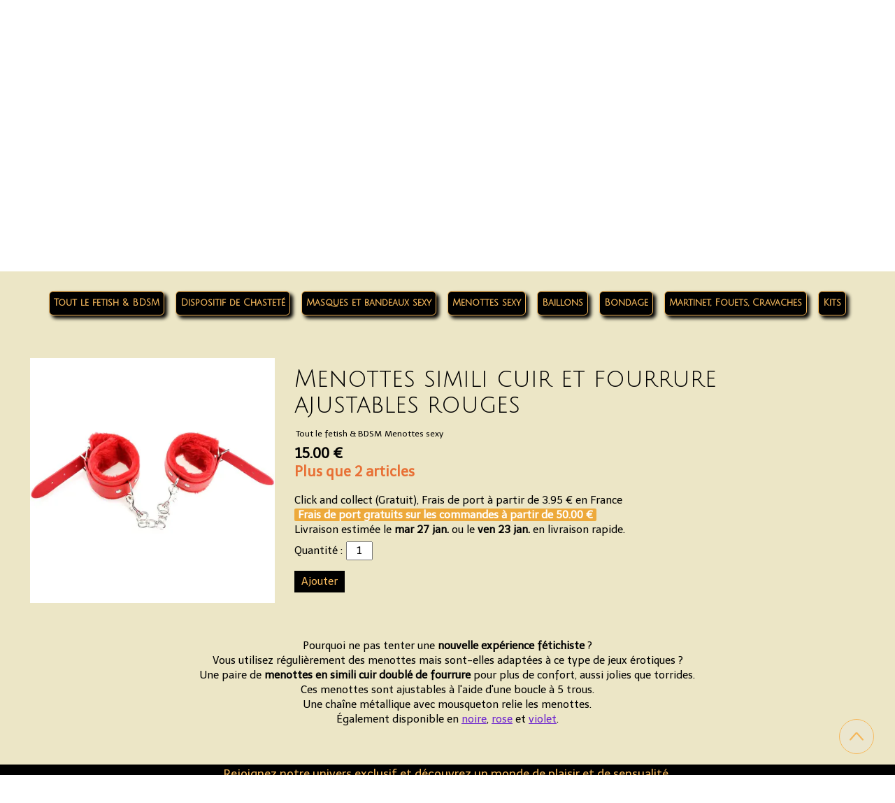

--- FILE ---
content_type: text/plain; charset=utf-8
request_url: https://www.auxcapricesdesanges.fr/json/cpt_ask/42405,13
body_size: 2303
content:
{"member":{"errors":["L'adresse email est incorrecte"]},"desc":"\u003cp style=\"text-align: center;\"\u003ePourquoi ne pas tenter une \u003cstrong\u003enouvelle expérience fétichiste\u003c/strong\u003e ?\u003cbr\u003eVous utilisez régulièrement des menottes mais sont-elles adaptées à ce type de jeux érotiques ?\u003cbr\u003eUne paire de \u003cstrong\u003emenottes en simili cuir doublé de fourrure\u003c/strong\u003e pour plus de confort, aussi jolies que torrides.\u003cbr\u003eCes menottes sont ajustables à l'aide d'une boucle à 5 trous.\u003cbr\u003eUne chaîne métallique avec mousqueton relie les menottes.\u003c/p\u003e\n\u003cp style=\"text-align: center;\"\u003eÉgalement disponible en \u003ca onclick=\"v.selectProduct('YB', 374919); return false\" href=\"/Menottes-sexy.YB/s374919p/Menottes-simili-cuir-et-fourrure-ajustables-noires\" target=\"_top\"\u003e\u003cspan style=\"text-decoration: underline;\"\u003enoire\u003c/span\u003e\u003c/a\u003e, \u003ca onclick=\"v.selectProduct('YB', 374921); return false\" href=\"/Menottes-sexy.YB/s374921p/Menottes-simili-cuir-et-fourrure-ajustables-roses\" target=\"_top\"\u003e\u003cspan style=\"text-decoration: underline;\"\u003erose\u003c/span\u003e\u003c/a\u003e et \u003ca onclick=\"v.selectProduct('YB', 379127); return false\" href=\"/Menottes-sexy.YB/s379127p/Menottes-simili-cuir-et-fourrure-ajustables-violetes\" target=\"_top\"\u003e\u003cspan style=\"text-decoration: underline;\"\u003eviolet\u003c/span\u003e\u003c/a\u003e.\u003c/p\u003e","shipping_infos":{"text":"Click and collect (Gratuit), Frais de port à partir de \u003cspan data-price='3.95'\u003e3,95€\u003c/span\u003e en France\u003cbr\u003e\u003cspan class=uis_shipping_discount\u003eFrais de port gratuits sur les commandes à partir de \u003cspan data-price='50.0'\u003e50 €\u003c/span\u003e \u003c/span\u003e\u003cbr\u003e\u003cspan class=uis_delivery_date\u003eLivraison estimée le \u003cb\u003emar 27 jan.\u003c/b\u003e ou le \u003cb\u003even 23 jan.\u003c/b\u003e en livraison rapide.\u003c/span\u003e","best_shipping":{"price":3.95,"delivery_date":"2026-01-27T00:00:00.000+01:00","deliverable_articles":[{"product_id":379126,"weight":100,"total":15.0,"quantity":1,"width":null,"height":null,"length":null}],"id":6955,"shipping_method":{"id":6955,"name":"Mondial Relay","prefs":{"api":"Calculation","service":"weight","categories":["all"],"prices":[{"zone_id":"28","range_low":0,"range_high":1000,"price":3.95,"delay":4,"wdays":[]},{"zone_id":"28","range_low":1001,"range_high":2000,"price":4.95,"delay":4,"wdays":[]},{"zone_id":"28","range_low":2001,"range_high":3000,"price":5.2,"delay":4,"wdays":[]},{"zone_id":"28","range_low":3001,"range_high":4000,"price":5.5,"delay":4,"wdays":[]},{"zone_id":"28","range_low":4001,"range_high":5000,"price":7.5,"delay":4,"wdays":[]},{"zone_id":"28","range_low":5001,"range_high":7000,"price":9.5,"delay":4,"wdays":[]},{"zone_id":"28","range_low":7001,"range_high":10000,"price":10.5,"delay":4,"wdays":[]},{"zone_id":"28","range_low":10001,"range_high":15000,"price":13.95,"delay":4,"wdays":[]}],"description":"Votre commande sera livrée en point relais.\nVous pouvez choisir votre point relais de livraison lors du payement, dans le cas contraire, elle sera livrée au point relais le plus proche de l'adresse fournie.","packaging_weight_per_article":"","packaging_weight_per_order":"","price_rounding":"no","api_options":{"pickup_point_api_service":"Boxtal|CpourToi"}},"site_id":1710242,"activated":true,"created_at":"2021-12-14T17:55:42.000+01:00","updated_at":"2022-10-22T16:57:07.000+02:00"},"name":"Mondial Relay","price_without_discount":3.95},"fastest_shipping":{"price":0,"delivery_date":"2026-01-21T00:00:00.000+01:00","deliverable_articles":[{"product_id":379126,"weight":100,"total":15.0,"quantity":1,"width":null,"height":null,"length":null}],"id":5909,"shipping_method":{"id":5909,"name":"Click and collect","prefs":{"api":"Calculation","service":"cart_amount","categories":["all"],"preconf":"click_and_collect","api_options":{"pickup_point_api_service":"pickup_at_shop"},"prices":[{"zone_id":"28","range_low":0,"range_high":10000000,"price":0,"delay":0,"wdays":[]}],"description":"Votre commande peut être retirée en boutique pendant les horaires d'ouverture 1 heure après votre payement.","price_rounding":"no"},"site_id":1710242,"activated":true,"created_at":"2021-04-07T18:09:55.000+02:00","updated_at":"2021-12-14T18:46:43.000+01:00"},"name":"Click and collect","price_without_discount":0},"best_shipping_discount":null}}

--- FILE ---
content_type: text/plain; charset=utf-8
request_url: https://www.auxcapricesdesanges.fr/json/cpt_ask/42405,13
body_size: 1492
content:
{"member":{"errors":["L'adresse email est incorrecte"]},"products":[{"id":379126,"name":"Menottes simili cuir et fourrure ajustables rouges","price":15.0,"img":[{"id":24912713,"name":"rouge.jpg","url":"/Fetish-BDSM/etyrt/rouge.jpg","removable":true,"width":850,"height":850,"thumbnails":{"normal":"/Fetish-BDSM/etyrt/rouge.jpg?s=YqFCk3A=","small":"/Fetish-BDSM/etyrt/rouge.jpg?s=YqFAlnA="},"api":"sitew","srcset":{"850":"/Fetish-BDSM/etyrt/rouge.jpg?s=YqFJlnA=","768":"/Fetish-BDSM/etyrt/rouge.jpg?s=YqFGlXg=","425":"/Fetish-BDSM/etyrt/rouge.jpg?s=YqFFkXU="}}],"visible":true,"summary":"Pourquoi ne pas tenter une nouvelle expérience fétichiste ? Vous utilisez régulièrement des menottes mais sont-elles adaptées à ce type de jeux érotiques ? Une paire de menottes en simili cuir...","max":2,"strike":0.0,"weight":100,"reference":"BK-42rouge","order":null,"reserved":[],"category_ids":[40828,40827,49619],"options":[],"opts":[],"stocks":{},"digital":false,"vat_rate":null,"custom_prices":null,"stock_mode":null,"custom_stock_sentence":"","replenishment_date":null,"custom_stock_sentence_color":"red","pre_order_date":null,"seo":{"description":"Expérience fétichiste : menottes en simili cuir doublé de fourrure, ajustables à boucle 5 trous. Chaîne métallique avec mousqueton. Disponible en noir, rose et violet.","image":{"id":24912713,"name":"rouge.jpg","url":"/fs/Fetish-BDSM/etyrt-rouge.jpg","removable":true,"width":850,"height":850,"thumbnails":{"normal":"/fs/Fetish-BDSM/normal/etyrt-rouge.jpg","small":"/fs/Fetish-BDSM/small/etyrt-rouge.jpg"},"api":"sitew"},"title":"Menottes simili cuir et fourrure ajustables rouges","url":"Menottes-rouges"},"disabled_on_viewer":false,"url_name":"s379126p/Menottes-rouges","pageid":"YB"}]}

--- FILE ---
content_type: text/plain; charset=utf-8
request_url: https://www.auxcapricesdesanges.fr/json/cpt_ask/42405,13
body_size: 17895
content:
{"member":{"errors":["L'adresse email est incorrecte"]},"conf":{"currency":"EUR","methods":{"paypal":{"send":"off","testmode":false,"address":"cg.import@hotmail.com","before":"Merci d'entrer vos coordonnées dans le formulaire ci-dessous.","data":{"n":"o","p":"c","a":"c","s":"h","st":"h","co":"c","c":"o"},"after":"Merci pour votre commande. Nous allons vous contacter très rapidement.","email":"","integration":"external","btn":"Paypal","id":5550},"cb":{"testmode":false,"before":"","after":"Nous vous remercions pour votre achat. Nous allons vous contacter très rapidement.","email":"Nous avons bien reçu votre commande. Elle sera traitée dans les meilleurs délais.","data":{"p":"c","a":"c","c":"o","n":"o","s":"h","st":"h","co":"h"},"send":"on","name":"Paiement CB","integration":"external","btn":"Paiement CB","id":7589}},"options":[{"name":"Champ texte","\u003e":0,"\u003c":250}],"custom":null,"tracking_code":"","summary_step":false,"billing":{"enabled":true,"vat_rate":20.0,"no_vat_display":false},"terms":null,"shipping":{"discounts":[{"discount_type":"free","discount_amount":null,"cart_amount":50,"zone_id":"28","shipping_methods":["6955"]}],"display_on_product":true,"display_on_cart_summary":true,"display_on_cart":true,"display_shipping_step":false,"display_delay_on_product":true,"display_delay_on_cart":true,"display_delay_on_shipping_step":true,"product_default_weight":"100","prepare_on_1":true,"prepare_on_2":true,"prepare_on_3":true,"prepare_on_4":true,"prepare_on_5":true,"prepare_on_6":false,"prepare_on_0":false,"last_hour_for_same_day_shipping":"11","forbidden_destinations":"-1","undeliverable_order_error_text":"","display_discount":"with_fee"}},"options":{"show_cat_all":false,"style":"c","rows":25,"auto_size":true,"protect":true,"auto_scroll":true,"search_field":false,"show_price_from":true,"show_stocks":true,"show_price_when_out_of_stock":true,"stock_limit":10,"preset":1},"cb_text":"\u003cp style='font-weight: bold;text-align:center;padding:25px;display: flex;align-items: center;justify-content: center;'\u003e\u003cimg style='width:28px;height:auto' src='https://st0.cdnsw.com/images/blog/padlock.png?infinite_cache' /\u003e Paiement 100% sécurisé \u003cimg src='https://st0.cdnsw.com/images/blog/logo_cb_viewer.png?infinite_cache' /\u003e\u003c/p\u003e","current_member":{"group_ids":[]},"nopid":null,"trackers":null,"nbr_products":657,"categories":[{"id":40827,"name":"Tout le fetish \u0026amp; BDSM","order":0,"virtual":false,"products":[534649,374875,374901,525379,374874,513778,464392,382827,382834,382826,382831,495859,374926,497124,497123,379127,379126,374921,374919,374872,490531,374870,487321,374866,374868,374867,495902,442508,504416,531542,442052,442053,465033,374898,374957,502854,502855,525281,525275,525279,497159,491517,495905,491619,514023,514024,374951,488847,516542,516544,379086,374876,465043,465042,465032,465104,465108,516562,458730,458731,465100,483174,522978,502857,531539,531538,441898,482870,492150,464473,487351,534648,523013,530598,443876,516564,516530,516592,516538,495869,513682,513683,516470,516558],"products_by_price":[374957,502854,525279,491517,487351,522978,530598,458730,458731,516562,523013,525275,495905,492150,534649,483174,504416,502855,534648,374901,516558,491619,374898,525281,495869,497159,516470,465108,516530,502857,516564,374875,374874,516544,513682,443876,516538,525379,513683,374951,487321,516592,465104,465042,379126,379127,382826,465100,374921,374919,465043,531539,497124,516542,514023,374926,442508,531538,497123,514024,382831,482870,441898,488847,465033,442052,442053,465032,464392,374876,382827,495859,513778,382834,374870,490531,374872,374868,374866,374867,464473,531542,379086,495902],"stores":[42405]},{"id":40658,"name":"Tout les sextoys","order":1,"virtual":false,"products":[379195,374850,434996,374855,488217,530660,384683,530327,530646,474925,530644,486317,486313,530654,405180,530653,503225,450183,535565,535559,530647,428034,428037,428032,374592,374588,374609,374595,374589,374608,374614,374597,374602,374612,374613,374556,374571,374583,374558,374573,374584,374570,374555,374587,374557,374574,374586,374561,374572,373474,374580,374585,489050,489049,374837,374834,509476,374823,374821,374831,374832,374826,374758,374779,374696,374698,374722,374700,374707,374732,374713,374718,374720,374730,374667,374706,374728,374697,374711,374709,374715,374731,374672,374777,374781,510861,495827,374553,488009,495814,504768,495802,516540,488998,489000,375112,375115,375111,444219,444218,444235,528141,528149,528151,496217,517769,488999,517772,387870,483377,505968,505967,497220,375020,375017,491276,442447,442446,374860,375022,375023,379191,374605,374669,374725,374727,374668,488007,504423,504422,510612,461263,472645,461265,472649,472654,498924,505952,498922],"products_by_price":[504768,472654,472649,461265,472645,504423,488007,535565,474925,405180,510612,528141,530660,503225,535559,495814,428032,530646,528149,530653,530654,375112,444235,461263,375115,374855,488998,498922,450183,379191,489050,498924,530644,505952,375111,528151,530327,510861,428034,488999,489000,379195,517772,488217,384683,517769,442446,374832,442447,516540,444219,374553,495827,495802,374609,374612,374781,375020,374613,374614,374831,375017,374587,374586,530647,496217,374585,374584,374583,444218,374821,374779,374602,374758,374823,374605,374826,374608,374728,374727,374725,374730,374731,504422,497220,374732,428037,374572,374570,374580,374574,374573,374571,374597,374589,374588,374592,374837,509476,374834,374595,505968,488009,483377,489049,374706,374707,374709,374711,374715,374718,374720,374722,374713,505967,374777,374557,374556,374555,374561,374558,373474,491276,375022,375023,434996,374697,374696,374700,374672,374698,374668,374667,374860,374669,374850,387870,486317,486313],"stores":[41819]},{"id":40810,"name":"Tout les sextoys homme","order":2,"virtual":false,"products":[374850,434996,374855,474925,486317,486313,530653,530647,428034,428037,428032,513778,488009,495814,504768,487300,513495,495802,496217,514023,514024,387870,384559,491276,442447,442446,374860,488007,504423,504422,510612,461263,472645,461265,472649,472654],"products_by_price":[504768,472654,472649,461265,472645,513495,488007,504423,474925,510612,495814,428032,530653,374855,461263,428034,384559,442447,442446,495802,496217,530647,428037,504422,488009,491276,434996,514023,374860,514024,374850,387870,487300,513778,486313,486317],"stores":[41921,41819]},{"id":40811,"name":"Stimulateurs de Prostate","order":3,"virtual":false,"products":[374850,434996,374855,474925,530647],"products_by_price":[474925,374855,530647,434996,374850],"stores":[41921]},{"id":40772,"name":"Oeufs Vibrants","order":4,"virtual":false,"products":[510861,495827,374553,498924,505952,498922],"products_by_price":[510861,505952,498922,498924,495827,374553],"stores":[41819,41897]},{"id":40814,"name":"Dispositif de Chasteté","order":5,"virtual":false,"products":[513778,514023,514024,374860],"products_by_price":[374860,514024,514023,513778],"stores":[41921,42405,42662]},{"id":40826,"name":"Masques et bandeaux sexy","order":6,"virtual":false,"products":[374866,374868,374867,495902,442508,483174,464473,516592],"products_by_price":[483174,516592,442508,374867,374868,374866,464473,495902],"stores":[41926,42405]},{"id":40828,"name":"Menottes sexy","order":7,"virtual":false,"products":[523015,374875,525379,374874,379127,379126,374921,374919,510870,374872,490531,374870,487321,483377,505968,505967,497220,516548,495869,513682,513683,531540,516470,516558],"products_by_price":[516558,495869,516470,374874,516548,374875,497220,505967,483377,513683,513682,525379,505968,487321,374919,374921,379126,379127,523015,531540,374870,490531,374872,510870],"stores":[41927,41819,42405]},{"id":40829,"name":"Baillons","order":8,"virtual":false,"products":[374874,443876,516564,516530],"products_by_price":[374874,516564,516530,443876],"stores":[41929,42405]},{"id":40832,"name":"Bondage","order":9,"virtual":false,"products":[534649,374875,374901,525379,374874,495902,374898,532292,374957,516542,516544,379086,374876,483174,522978,487351,534648,523013,530598,495869],"products_by_price":[374957,487351,532292,530598,522978,523013,534648,483174,374901,534649,374898,495869,374874,374875,516544,525379,516542,374876,379086,495902],"stores":[42405,41930]},{"id":40841,"name":"Martinet, Fouets, Cravaches","order":10,"virtual":false,"products":[523015,374926,497124,497123,504416,531542,374951,488847,483174,516538],"products_by_price":[504416,483174,374951,516538,523015,497123,374926,497124,488847,531542],"stores":[41939,42405]},{"id":40833,"name":"Kits","order":11,"virtual":false,"products":[374875,374901,374874,487321,374898,374957,483174,522978,487351,495869],"products_by_price":[374957,487351,522978,374901,483174,374898,495869,374875,374874,487321],"stores":[41928,42405]},{"id":40845,"name":"Godes Réalistes","order":12,"virtual":false,"products":[513495,488998,489000,375112,375115,375111,444219,444218,444217,444235,528141,528149,528151,444239,530602,496217,488999],"products_by_price":[444239,513495,528141,528149,375112,444235,375115,488998,375111,528151,488999,489000,444219,530602,444218,496217,444217],"stores":[41968,41819]},{"id":40849,"name":"Boules de Geisha","order":13,"virtual":false,"products":[488217,375020,375017,375022,375023],"products_by_price":[488217,375020,375017,375023,375022],"stores":[41949,41819]},{"id":40657,"name":"Tout les bijoux anal","order":14,"virtual":false,"products":[374592,374588,374609,374595,374589,374608,374614,374597,374602,374612,374613,374556,374571,374583,374558,374573,374584,374570,374555,374587,374557,374574,374586,374561,374572,373474,374580,374585,387879,387880,387881,374837,374834,509476,374823,374821,374831,374832,374826,374758,374779,374696,374698,374722,374700,374707,374732,374713,374718,374720,374730,374667,374706,374728,374697,374711,374709,374715,374731,374672,374777,374781,374605,374669,374725,374727,374668],"products_by_price":[374832,374613,374609,387881,374614,374612,374781,374831,374586,374587,374585,374583,374584,374823,374821,374779,374758,374826,387880,374608,374605,374602,374725,374728,374731,374732,374730,374727,374572,374570,374571,374573,374580,374574,374595,374588,374589,374592,374834,374837,387879,374597,509476,374718,374720,374722,374715,374713,374711,374709,374706,374707,374777,374561,374556,374555,374557,374558,373474,374668,374667,374669,374672,374696,374698,374700,374697],"stores":[41819,41896]},{"id":40786,"name":"Les coeurs","order":15,"virtual":false,"products":[374556,374571,374583,374558,374573,374584,374570,374555,374587,374557,374574,374586,374561,374572,373474,374580,374585,387879,387880,387881],"products_by_price":[387881,374583,374584,374586,374587,374585,387880,374580,374571,374574,374572,374573,374570,387879,374556,374561,374555,373474,374557,374558],"stores":[41896]},{"id":40868,"name":"Gonflables","order":16,"virtual":false,"products":[530602,491619],"products_by_price":[530602,491619],"stores":[41970,41819]},{"id":40787,"name":"Les colorés","order":17,"virtual":false,"products":[374592,374588,374609,374595,374589,374608,374614,374597,374602,374612,374613,387879,387880,387881,374605],"products_by_price":[387881,374613,374612,374614,374609,374602,374608,387880,374605,374595,374588,374592,387879,374597,374589],"stores":[41896]},{"id":40869,"name":"Vibromasseurs","order":18,"virtual":false,"products":[495857,495851,379195,535555,535552,405182,418432,542049,535028,405180,530653,503225,498775,535565,535559],"products_by_price":[535555,405182,535559,535565,418432,405180,498775,503225,542049,530653,535552,535028,379195,495851,495857],"stores":[41819,45978]},{"id":40788,"name":"Les classiques","order":19,"virtual":false,"products":[374779,374696,374698,374722,374700,374707,374732,374713,374718,374720,374730,374667,374706,374728,374697,374711,374709,374715,374731,374672,374777,374781,374669,374725,374727,374668],"products_by_price":[374781,374779,374730,374731,374732,374728,374727,374725,374706,374707,374709,374711,374713,374722,374718,374720,374715,374777,374672,374697,374696,374698,374669,374700,374668,374667],"stores":[41896]},{"id":40789,"name":"Les funs","order":20,"virtual":false,"products":[374758],"products_by_price":[374758],"stores":[41896]},{"id":40871,"name":"Toute la Lingerie","order":21,"virtual":false,"products":[525470,377040,513315,514481,528248,417513,528267,525850,525875,525869,528301,525854,528262,528252,529345,533677,528307,533710,533702,517053,517050,517043,530696,524439,492305,528219,528246,525863,525864,529381,528259,525876,525877,524359,377045,524352,524353,524350,377540,377534,377553,377550,377554,377533,377537,528115,377421,377420,528114,377406,377295,529343,528240,529366,472509,512461,533699,529379,493032,377260,482972,377300,493030,494977,377252,377258,377401,525860,528228,528234,529377,530685,533690,533696,533692,482934,377400,493954,493955,415950,513317,510236,510235,517022,517025,517023],"products_by_price":[529379,528228,528234,525869,533690,510235,415950,517025,524439,528267,492305,533692,528262,529377,528259,533696,513315,528219,533699,525876,530685,529345,472509,512461,525850,529343,525863,377295,517050,417513,517022,517043,517053,517023,510236,525875,525854,529366,528252,529381,528248,528240,525864,513317,528114,533710,377252,533702,528246,377420,377421,377045,528115,377258,377040,377533,377534,377540,377537,377550,377553,377554,494977,493954,493955,377300,493032,377406,493030,524359,482934,482972,377401,377400,377260,524352,525470,525860,524350,524353,525877,514481,530696,533677,528307,528301],"stores":[42157]},{"id":40870,"name":"Bodys \u0026amp; guêpières sexy","order":22,"virtual":false,"products":[528262,542321,528259,472509,541783,541782,528076,512461,528234,533692,510213],"products_by_price":[528076,528234,541783,528262,541782,533692,510213,542321,528259,472509,512461],"stores":[41972,42157]},{"id":40805,"name":"Les queues","order":23,"virtual":false,"products":[374837,374834,509476,374823,374821,374831,374832,374826],"products_by_price":[374832,374831,374821,374823,374826,374834,374837,509476],"stores":[41896]},{"id":41094,"name":"Nuisettes","order":24,"virtual":false,"products":[541873,541786,417513,541785,528267,525850,528228,530685,533690],"products_by_price":[528228,533690,528267,541786,541785,530685,525850,541873,417513],"stores":[42143,42157]},{"id":40775,"name":"Taille S","order":25,"virtual":false,"products":[374592,374588,374595,374589,374597,374556,374558,374555,374557,374561,373474,387879,374837,374834,509476,374823,374821,374826,374696,374698,374700,374667,374697,374672,374777,374669,374668],"products_by_price":[374821,374823,374826,374595,509476,374834,374588,374589,374592,374837,374597,387879,374777,374557,374556,374555,374561,374558,373474,374700,374698,374697,374696,374672,374668,374667,374669],"stores":[41896]},{"id":41104,"name":"Déshabillés et Peignoirs","order":26,"virtual":false,"products":[541780,529379,529377],"products_by_price":[529379,529377,541780],"stores":[42159,42157]},{"id":40776,"name":"Taille M","order":27,"virtual":false,"products":[374608,374602,374571,374573,374570,374574,374572,374580,387880,374831,374758,374779,374722,374707,374713,374718,374720,374706,374711,374709,374715,374605],"products_by_price":[374831,387880,374779,374758,374608,374605,374602,374580,374574,374573,374572,374571,374570,374713,374715,374718,374720,374722,374711,374707,374706,374709],"stores":[41896]},{"id":41106,"name":"Porte-Jarretelles","order":28,"virtual":false,"products":[525869,529345,517054,524439,492305,525876,529343,529366,533699,528234,517025],"products_by_price":[528234,525869,517025,524439,492305,525876,533699,529345,529343,517054,529366],"stores":[42164,42157]},{"id":40777,"name":"Taille L","order":29,"virtual":false,"products":[374609,374614,374612,374613,374583,374584,374587,374586,374585,387881,374832,374732,374730,374728,374731,374781,374725,374727],"products_by_price":[374832,374609,387881,374781,374614,374613,374612,374584,374587,374586,374585,374583,374730,374731,374732,374728,374727,374725],"stores":[41896]},{"id":40656,"name":"Massage érotique","order":30,"virtual":false,"products":[373886,373897,373913,415848,374001,373889,483208,374079,512769,512774,512780,512770,512782,512783,512784,512785],"products_by_price":[415848,374001,512769,512782,512783,512780,512774,512770,512784,512785,483208,373889,373897,373913,374079,373886],"stores":[41782,42407]},{"id":40669,"name":"Bio","order":31,"virtual":false,"products":[373938],"products_by_price":[373938],"stores":[41782]},{"id":41110,"name":"Ensembles Lingerie","order":32,"virtual":false,"products":[525869,542322,517053,517050,517043,524439,492305,528219,525876,533696,510235,517022],"products_by_price":[525869,510235,524439,542322,492305,533696,528219,525876,517022,517043,517053,517050],"stores":[42168,42157]},{"id":40659,"name":"Comestible","order":33,"virtual":false,"products":[373886,373897,373913,374001,373889,483208],"products_by_price":[374001,483208,373889,373897,373913,373886],"stores":[41782,42407]},{"id":40626,"name":"Bougies de massage","order":34,"virtual":false,"products":[373886,374001,373889],"products_by_price":[374001,373889,373886],"stores":[41782,42407]},{"id":40667,"name":"Chauffant","order":35,"virtual":false,"products":[373897],"products_by_price":[373897],"stores":[41782,42407]},{"id":40627,"name":"Huiles, Crèmes de massage","order":36,"virtual":false,"products":[373897,373913,415886,415848,374079,512769,512774,512780,512770,512782,512783,512784,512785],"products_by_price":[415886,415848,512770,512780,512783,512769,512774,512782,512784,512785,373897,373913,374079],"stores":[41782,42407]},{"id":40671,"name":"Sel et gelée de bain","order":37,"virtual":false,"products":[373922,373923],"products_by_price":[373922,373923],"stores":[41782,42407]},{"id":41210,"name":"Combinaisons","order":38,"virtual":false,"products":[377540,377534,377553,377550,377554,377533,377537],"products_by_price":[377533,377534,377537,377540,377550,377553,377554],"stores":[42220,42157]},{"id":41218,"name":"Prêt-à-Porter","order":39,"virtual":false,"products":[512474,514331,475999,514481,506292,493781,493782,377761,512534,495363,377659,473056,489374,514313,512533,512510,377754,377756,377653,458937,524406,524404,524412,524418,503329,377656,377751,495148,503339,532103,503338,506285,506287,512583,524403,524402,397151,397150,467406,470501,377758,467407,447163,428257,530642,530640,522550,506679,489464,489370,512478,474196,525408,516121,525399,525407,525405,397274,524330,524333,524334,524336,493789,473102,492276,492334,492284,492274,492275,492260,465036,464868,465101,465102,524289,512463,512459,428253,493953,524292,528076,512461,483997,523104,523105,523096,523099],"products_by_price":[458937,483997,473102,473056,470501,467406,523099,523096,523104,523105,447163,467407,503329,512583,530642,506287,530640,522550,528076,506285,503339,532103,503338,506292,492275,492276,492284,492334,492260,492274,397150,397151,524412,524289,512459,512463,524406,495148,512533,495363,524404,524403,524402,512534,512510,489374,397274,512461,524418,524292,474196,506679,489464,524336,514313,475999,512474,489370,514331,512478,524334,524330,524333,465102,465101,377659,377751,377656,377756,377754,377761,377758,377653,514481,464868,465036,428257,428253,525399,525405,516121,525407,493789,525408,493781,493782,493953],"stores":[42251]},{"id":41217,"name":"Toutes les robes sexy","order":40,"virtual":false,"products":[506292,377761,512534,495363,377659,473056,489374,514313,512533,512510,377754,377756,377653,458937,524406,524404,524412,524418,377656,377751,495148,507201,507197,507198,532103,503338,506285,506287,512583,524403,524402,397151,397150,467406,470501,377758,467407,447163,530642,530640,522550,473102,483997,523104,523105,523096,523099],"products_by_price":[458937,483997,473102,473056,470501,467406,523096,523104,523099,447163,523105,467407,506287,530640,530642,512583,522550,506285,532103,503338,506292,507198,507197,507201,495363,512533,524404,495148,524406,524412,397150,397151,489374,524418,512510,512534,524402,524403,514313,377754,377758,377756,377761,377751,377659,377656,377653],"stores":[42232,42251]},{"id":41323,"name":"Cockrings","order":41,"virtual":false,"products":[530654,387870,483377,505968,505967,497220,384559,491276,442447,442446],"products_by_price":[530654,384559,442446,442447,497220,505967,483377,505968,491276,387870],"stores":[41921]},{"id":41366,"name":"Stimulateurs Clitoris","order":42,"virtual":false,"products":[535555,379613,418959,542045,530660,405182,384683,530327,488215,530646,530644,535028,530654,405180,503225,450183,498775,535565,535559,379191],"products_by_price":[535555,488215,405182,530660,535559,405180,503225,498775,535565,530654,530646,542045,530327,530644,450183,535028,379191,384683,418959,379613],"stores":[42341,41819]},{"id":40672,"name":"Coffret","order":43,"virtual":false,"products":[415886,415848,374001,526663],"products_by_price":[415886,415848,374001,526663],"stores":[41782,42407]},{"id":41548,"name":"Bonnes affaires sexy","order":44,"virtual":false,"products":[513315,373922,373923,514481,512534,489374,514313,512533,512510,503329,503338,506285,467406,470501,467407,447163,438825,489370,397274,438853,472393,472394,472399,492305,524359,377295,492150,513317,510167,510213],"products_by_price":[470501,467406,447163,467407,503329,506285,510167,503338,438853,492305,510213,513315,512533,492150,472399,489374,512534,512510,377295,397274,438825,472394,472393,514313,489370,513317,524359,514481,373922,373923],"stores":[42506]},{"id":40689,"name":"Tout les lubrifiants","order":45,"virtual":false,"products":[491382,512759,374079,374084,374081,441865,385212,374088,441869,374063,491385,491387,522484,517858,522530,522478,517864,512762,491381,491380,512758,374070,374493,539111,374487,539113,374496,374110,374099,374113,484608,374093,517836,517839,517856,517857],"products_by_price":[539111,491382,374113,517864,484608,539113,374093,374099,374110,491380,491385,491387,374079,517836,374496,517856,517857,517839,491381,512758,522530,512762,512759,374070,385212,374493,441869,441865,374084,517858,374081,522478,522484,374088,374063,374487],"stores":[41840,42407]},{"id":40690,"name":"Lubrifiants Anal","order":46,"virtual":false,"products":[517864,491380,374494,539113,374496,374093,498770],"products_by_price":[374093,539113,517864,491380,498770,374496,374494],"stores":[41840,42407]},{"id":40691,"name":"Lubrifiants Aromatisés","order":47,"virtual":false,"products":[538042,538043,374084,374081,441865,385212,374088,441869,522484,517858,522530,522478,374110,374099,484608,374093,517836,517839,517856,517857],"products_by_price":[484608,374110,374093,374099,538043,538042,517856,517839,517857,517836,522530,522478,385212,374088,517858,441865,522484,441869,374084,374081],"stores":[41840,42407]},{"id":40692,"name":"Lubrifiants Base Eau","order":48,"virtual":false,"products":[415848,512759,374084,374081,441865,385212,374088,441869,374063,491385,491387,522484,517858,522530,522478,517864,512762,491381,491380,512758,374070,374494,374493,539111,374487,539113,374496,517836,517839,517856,517857],"products_by_price":[415848,539111,517864,539113,491380,491387,491385,517839,374496,517857,517856,491381,517836,512762,522530,512759,512758,374084,374088,374070,441869,441865,374493,385212,517858,374081,522478,522484,374063,374487,374494],"stores":[41840,42407]},{"id":40693,"name":"Lubrifiants Bio et Vegan","order":49,"virtual":false,"products":[374110,374099,374113,484608,374093,538045,538044],"products_by_price":[374093,374099,374110,484608,374113,538044,538045],"stores":[41840,42407]},{"id":40694,"name":"Lubrifiants Chauffants","order":50,"virtual":false,"products":[512759,512758,374070],"products_by_price":[512759,512758,374070],"stores":[41840,42407]},{"id":40695,"name":"Lubrifiants Silicone","order":51,"virtual":false,"products":[491382,374079],"products_by_price":[491382,374079],"stores":[41840,42407]},{"id":40697,"name":"Lubrifiants Spécialisés","order":52,"virtual":false,"products":[539113,374496],"products_by_price":[539113,374496],"stores":[41840,42407]},{"id":40698,"name":"Tous les stimulants sexuels homme","order":53,"virtual":false,"products":[],"products_by_price":[],"stores":[42406]},{"id":40701,"name":"Développer le pénis","order":54,"virtual":false,"products":[496217],"products_by_price":[496217],"stores":[42406]},{"id":40699,"name":"Tous les stimulants sexuels femme","order":55,"virtual":false,"products":[],"products_by_price":[],"stores":[42406]},{"id":40704,"name":"Libido \u0026 Energie sexuelle","order":56,"virtual":false,"products":[],"products_by_price":[],"stores":[42406]},{"id":42070,"name":"Gel excitant","order":57,"virtual":false,"products":[],"products_by_price":[],"stores":[]},{"id":41553,"name":"Gloss érotique","order":58,"virtual":false,"products":[],"products_by_price":[],"stores":[]},{"id":41712,"name":"Soutien-gorge","order":59,"virtual":false,"products":[513315,524439,525863,510235],"products_by_price":[510235,524439,513315,525863],"stores":[42606,42157,42606]},{"id":41759,"name":"Pinces à seins et clitoris","order":60,"virtual":false,"products":[464392,382827,382834,382826,382831,495859],"products_by_price":[382826,382831,464392,382827,495859,382834],"stores":[42661]},{"id":40770,"name":"Tout les accessoires massage","order":61,"virtual":false,"products":[483208,495907,383843],"products_by_price":[483208,383843,495907],"stores":[41891]},{"id":40768,"name":"Plumeau coquin","order":62,"virtual":false,"products":[483208,495907,483377,505968,505967,497220],"products_by_price":[483208,497220,505968,483377,505967,495907],"stores":[41891]},{"id":40769,"name":"Patch chauffant","order":63,"virtual":false,"products":[],"products_by_price":[],"stores":[41891]},{"id":41929,"name":"Toute la librairie érotique","order":64,"virtual":false,"products":[383834,383837,383839,483115,383843,483100,383844,383841,383840,483107,383842,483106,483104,483112,483171,383835,383832,483173,383836],"products_by_price":[483173,483171,383834,383835,383832,383836,383837,383841,383840,483112,483107,483106,483115,483100,383842,383844,383843,483104,383839],"stores":[42804,42805]},{"id":41945,"name":"Osez...","order":65,"virtual":false,"products":[383839,483115,383843,483100,383844,383841,383840,483107,383842,483106,483104,483112,483171],"products_by_price":[483171,383840,383841,483115,483112,483107,483106,483100,383842,383844,383843,383839,483104],"stores":[42804]},{"id":41946,"name":"Romans érotiques","order":66,"virtual":false,"products":[383834,383837,383835,383832,383836],"products_by_price":[383834,383832,383835,383836,383837],"stores":[42804]},{"id":42003,"name":"Labo IntexTonic","order":67,"virtual":false,"products":[543913,543946,374165,384382],"products_by_price":[374165,543913,384382,543946],"stores":[42879]},{"id":42004,"name":"Retarder l'éjaculation","order":68,"virtual":false,"products":[],"products_by_price":[],"stores":[]},{"id":42023,"name":"Godes-Ceintures","order":69,"virtual":false,"products":[516540,464472,534798,517769,491619,517772,530604],"products_by_price":[517769,517772,491619,516540,530604,534798,464472],"stores":[42885]},{"id":42024,"name":"Baile","order":70,"virtual":false,"products":[530602,517769,491619,517772,530604],"products_by_price":[517769,517772,491619,530602,530604],"stores":[42886]},{"id":42031,"name":"Satisfyer","order":71,"virtual":false,"products":[535555,418959,542045,488217,530660,535552,405182,384683,530327,488215,530646,474925,418432,530644,542049,533670,535028,530654,405180,530653,503225,450183,498775,535565,535559,530647,384559,538636],"products_by_price":[538636,535555,488215,405182,535559,418432,535565,474925,530660,405180,498775,503225,542049,535552,530653,530654,530646,542045,530327,530644,535028,450183,384559,384683,418959,488217,533670,530647],"stores":[42890]},{"id":42065,"name":"Exsens","order":72,"virtual":false,"products":[385347,386666],"products_by_price":[385347,386666],"stores":[42926]},{"id":42066,"name":"Yoba","order":73,"virtual":false,"products":[374079,374084,374081,441865,385212,374088,441869,374063,374070,379191],"products_by_price":[379191,374079,374070,374081,374084,441869,385212,441865,374088,374063],"stores":[42921]},{"id":42067,"name":"Lubrix","order":74,"virtual":false,"products":[536467,374494,374493,539111,374487,539113,374496],"products_by_price":[539111,539113,374496,374493,536467,374487,374494],"stores":[42924]},{"id":42439,"name":"Plaisir Secret","order":75,"virtual":false,"products":[],"products_by_price":[],"stores":[43155]},{"id":47575,"name":"Anne Arroyo","order":76,"virtual":false,"products":[473056,458937,467406,470501,467407,447163,473102,483997,523104,523105,523096,523099],"products_by_price":[473102,458937,483997,467406,473056,470501,523099,523104,523096,447163,523105,467407],"stores":[47694]},{"id":47651,"name":"Colliers et laisses","order":77,"virtual":false,"products":[465033,465043,465042,465032,465104,465108,516562,458730,458731,465100],"products_by_price":[458730,458731,516562,465108,465043,465042,465104,465100,465033,465032],"stores":[47817]},{"id":43170,"name":"SoisBelle","order":78,"virtual":false,"products":[512474,514331,475999,514481,512534,489374,514313,512533,512510,524406,524404,524412,524418,507201,507197,507198,524403,524402,397151,397150,506679,489464,489370,512478,474196,397274,524330,524333,524334,524336,524359,524352,524353,524350,512508,524289,512463,512459,524292,512461],"products_by_price":[507197,507201,507198,512533,524404,524289,524406,512508,512463,397150,524412,397151,512459,512534,524418,397274,524292,524402,512510,524403,512461,489374,489464,524336,474196,506679,514313,514331,489370,512474,475999,512478,524334,524330,524333,524359,524350,524352,524353,514481],"stores":[43553]},{"id":47805,"name":"Hygiène","order":79,"virtual":false,"products":[495816,536467,497339,516380,459785,539108],"products_by_price":[459785,495816,539108,497339,536467,516380],"stores":[48060]},{"id":43175,"name":"Hauts et Tops Sexy","order":80,"virtual":false,"products":[512474,514331,475999,524289,512463,512459,524292],"products_by_price":[524289,512459,512463,524292,512474,514331,475999],"stores":[43541,42251]},{"id":48117,"name":"Bijoux","order":81,"virtual":false,"products":[428257,465036,464868,465101,465102,428253],"products_by_price":[465102,465101,464868,465036,428257,428253],"stores":[48501,42251]},{"id":48707,"name":"Noel Sexy","order":82,"virtual":false,"products":[415886,415848,374001,524406,524403,417513,525850,525875,525869,525854,524330,525863,525864,525876,525877,524359,524352,526663,524289,472564,522388,538636],"products_by_price":[522388,538636,415848,415886,525869,525876,524289,524406,374001,525863,524403,525850,417513,525875,525854,526663,524330,525864,472564,524359,525877,524352],"stores":[49479,52905]},{"id":43179,"name":"Jupes sexy","order":83,"virtual":false,"products":[514481,506292,506679,489464,489370,512478,474196,397274,524330,524333,524334,524336],"products_by_price":[506292,397274,474196,489464,506679,524336,489370,524333,524330,512478,524334,514481],"stores":[43552,42251]},{"id":48709,"name":"Calendrier de l’Avent érotique 2025 – Caprices des Anges","order":84,"virtual":false,"products":[472564,522388,538636],"products_by_price":[522388,538636,472564],"stores":[49479,49491,52348]},{"id":48732,"name":"Cruizr","order":85,"virtual":false,"products":[461263,472645,461265,472649,472654],"products_by_price":[472654,472649,461265,472645,461263],"stores":[49507]},{"id":55546,"name":"Poppers – Tous nos flacons","order":86,"virtual":false,"products":[542074,539063,539080,542072,542070,539060,402831,539070,542304,538838,539058,539061,539064,542294,542066,538829],"products_by_price":[539080,539070,538838,539058,539060,539061,539063,539064,538829,402831,542066,542070,542072,542074,542294,542304],"stores":[58514]},{"id":43612,"name":"Poppers Propyle","order":87,"virtual":false,"products":[542072,542070,402831,538838,538829],"products_by_price":[402831,538829,538838,542070,542072],"stores":[58514]},{"id":43613,"name":"Poppers Pentyle","order":88,"virtual":false,"products":[539070,539064,542066],"products_by_price":[539064,539070,542066],"stores":[58514]},{"id":43614,"name":"Poppers Amyle","order":89,"virtual":false,"products":[542074,539063,539080,542072,539060,542304,539058,539061,542294],"products_by_price":[539080,539058,539061,539063,539060,542072,542074,542294,542304],"stores":[58514]},{"id":48764,"name":"Corset","order":90,"virtual":false,"products":[492276,492334,492284,492274,492275,492260],"products_by_price":[492260,492274,492275,492276,492284,492334],"stores":[49539]},{"id":49493,"name":"Anne Dalès","order":91,"virtual":false,"products":[377260,482972,482934],"products_by_price":[482934,377260,482972],"stores":[50371]},{"id":43631,"name":"Tout les plugs anal","order":92,"virtual":false,"products":[474925,533670,530647,403399,489050,489049],"products_by_price":[474925,489050,530647,533670,489049,403399],"stores":[44002]},{"id":43632,"name":"Plugs Tunnels","order":93,"virtual":false,"products":[403399],"products_by_price":[403399],"stores":[44002]},{"id":49556,"name":"Poudre corporelle","order":94,"virtual":false,"products":[483208],"products_by_price":[483208],"stores":[50410]},{"id":44432,"name":"Shunga","order":95,"virtual":false,"products":[373886,373897,373922,373923,373913,415886,415848,374001,373889],"products_by_price":[415886,415848,374001,373889,373897,373913,373886,373923,373922],"stores":[50926]},{"id":49619,"name":"St Valentin","order":96,"virtual":false,"products":[535555,528160,535055,535056,373886,373897,374001,373889,419822,419827,528248,535552,405182,488215,530646,530653,503225,534649,374875,374901,374874,483208,374926,497124,497123,383839,483115,383843,483100,383844,383840,483107,383842,483106,483104,483112,483171,510861,374553,495827,528267,428257,525869,483185,528262,379127,379126,374921,374919,510870,374872,490531,374870,374866,374868,374867,495902,442508,531542,528252,529345,374898,483173,511202,511192,483069,483010,483058,419858,430237,430671,419817,533710,533702,374110,374099,374113,484608,374093,528219,528246,528259,374951,465036,464868,526663,483377,505968,497220,483174,384559,529343,528240,529366,526662,428253,510927,535024,472509,533699,529379,464473,528228,528234,529377,530685,533690,533696,533692,511188,377043,382858,461263,472649,513682,513683,531540,510236,510235,517022,517025,517023,498924,498922,483997,523104,523105,523096,523099],"products_by_price":[483997,523104,523099,523096,523105,472649,488215,529379,405182,535555,503225,528228,525869,528234,535552,533690,530653,510235,530646,517025,461263,528267,510861,533692,498924,528262,498922,529377,533696,528259,533699,528219,530685,384559,529345,472509,374553,495827,483010,374901,529343,374001,534649,483174,374898,430671,517022,517023,419858,510236,497220,419817,483058,374874,374875,483069,483208,373889,373897,529366,526663,513682,374093,374113,483173,374110,374099,483377,528252,528248,374951,505968,513683,484608,528240,533710,533702,528246,483171,379127,374919,419822,374921,419827,379126,374926,377043,382858,430237,497123,531540,442508,497124,464868,465036,535055,428257,428253,535056,383840,483100,483106,374870,374872,490531,483115,483112,483107,383842,383843,374867,374868,383844,374866,531542,373886,464473,483185,511192,526662,383839,483104,511188,511202,510870,495902,535024,528160,510927],"stores":[50506]},{"id":49698,"name":"Divinextases bio – Lubrifiants et soins intimes","order":97,"virtual":false,"products":[374110,374099,374113,484608,374093],"products_by_price":[374099,374110,374093,374113,484608],"stores":[52318]},{"id":44532,"name":"Masturbateur","order":98,"virtual":false,"products":[486317,486313,488009,495814,504768,487300,513495,495802,496217,488007,504423,504422,510612,461263,472645,461265,472649,472654],"products_by_price":[504768,472654,472649,461265,472645,513495,488007,504423,510612,495814,461263,495802,496217,504422,488009,487300,486313,486317],"stores":[41921]},{"id":44864,"name":"Jeux","order":99,"virtual":false,"products":[535055,535056,419822,419827,483185,510870,511192,511202,531544,483069,483010,483058,419858,434854,434843,511207,430237,430671,419817,483377,505968,505967,497220,483174,526662,511188],"products_by_price":[483174,483010,430671,419858,419817,497220,483069,483058,505968,505967,483377,419827,419822,531544,430237,535055,535056,511207,483185,526662,511192,511202,434843,510870,511188,434854],"stores":[45022,42805]},{"id":49840,"name":"Gode en Verre","order":100,"virtual":false,"products":[487773,487780],"products_by_price":[487780,487773],"stores":[50858]},{"id":50078,"name":"Just Glide","order":102,"virtual":false,"products":[],"products_by_price":[],"stores":[51172]},{"id":50079,"name":"Lubrifiants Pjur – Confort \u0026 Qualité | Caprices des Anges","order":103,"virtual":false,"products":[497339,491382,491385,491387,491381,491380,498770,497335,498687],"products_by_price":[491382,491380,498687,498770,491385,491387,497335,491381,497339],"stores":[51173]},{"id":45733,"name":"Pompes à pénis","order":104,"virtual":false,"products":[428034,428037,428032],"products_by_price":[428032,428034,428037],"stores":[41921]},{"id":50104,"name":"Tenue BDSM","order":105,"virtual":false,"products":[502855,502854,525281,525275,525279,497159,491517,495905,502857,492150],"products_by_price":[525279,502854,491517,495905,492150,525275,502855,525281,497159,502857],"stores":[51182]},{"id":46963,"name":"Toutes les chaussures","order":106,"virtual":false,"products":[438825,438853,472393,472394,472399,491981,491982,491980,492527,491669],"products_by_price":[491669,491980,492527,491981,491982,438853,472399,438825,472393,472394],"stores":[47012]},{"id":50345,"name":"Accessoires","order":107,"virtual":false,"products":[493781,493782,428257,525408,516121,525399,525407,525405,493789,517054,517055,428253,493953,516546,516545,518537],"products_by_price":[517054,517055,428253,516546,428257,516545,518537,525405,525399,493789,525407,516121,525408,493781,493782,493953],"stores":[51451]},{"id":46964,"name":"Sandales talons","order":108,"virtual":false,"products":[491981,491982,491980,492527,491669],"products_by_price":[491669,491980,492527,491982,491981],"stores":[47012]},{"id":50587,"name":"Soldes","order":109,"virtual":false,"products":[513315,373922,373923,514481,512534,489374,514313,512533,512510,503329,507198,503338,506285,467406,470501,467407,447163,438825,489370,397274,438853,472393,472394,472399,492305,524359,377420,377295,492150,377043,382858,513317,510167,510213],"products_by_price":[470501,467406,447163,467407,503329,506285,510167,503338,438853,492305,507198,510213,513315,512533,492150,472399,397274,489374,377295,512510,512534,438825,472393,472394,514313,489370,513317,377420,377043,382858,524359,514481,373922,373923],"stores":[51740]},{"id":46965,"name":"Mules talons","order":110,"virtual":false,"products":[438825],"products_by_price":[438825],"stores":[47012]},{"id":51138,"name":"Noir Handmade","order":111,"virtual":false,"products":[506292,503329,503339,532103,503338,506285,506287,512583,530642,530640,522550,528076],"products_by_price":[503329,530642,530640,522550,506287,512583,503339,506285,528076,532103,503338,506292],"stores":[52355]},{"id":51283,"name":"Préservatif","order":112,"virtual":false,"products":[537970,537969],"products_by_price":[537970,537969],"stores":[52560]},{"id":46966,"name":"Escarpins talons","order":113,"virtual":false,"products":[438853,472393,472394,472399],"products_by_price":[438853,472399,472393,472394],"stores":[47012]},{"id":51985,"name":"Casmir","order":114,"virtual":false,"products":[510167,510213],"products_by_price":[510167,510213],"stores":[53419]},{"id":47123,"name":"Cagoules","order":115,"virtual":false,"products":[531539,531538,441893,441898,482870],"products_by_price":[531539,531538,482870,441898,441893],"stores":[47189]},{"id":47131,"name":"Bougies","order":116,"virtual":false,"products":[442052,442053,483174],"products_by_price":[483174,442053,442052],"stores":[47208]},{"id":51997,"name":"Axami","order":117,"virtual":false,"products":[513315,513317,510236,510235,517022,517025,517023],"products_by_price":[510235,517025,513315,517022,517023,510236,513317],"stores":[53480]},{"id":52065,"name":"Enterrement de vie de...","order":118,"virtual":false,"products":[528160,535055,535056,526656,526655,510905,525142,510904,511211,510870,511202,511192,526662,510927,535024],"products_by_price":[526655,526656,535055,535056,526662,511192,510904,510905,525142,511211,511202,510870,535024,528160,510927],"stores":[53629,53629,42805]},{"id":47484,"name":"Hors normes","order":119,"virtual":false,"products":[489050,489049,488998,489000,444235,444239,488999],"products_by_price":[444239,444235,488998,489050,489000,488999,489049],"stores":[47564,41819]},{"id":47503,"name":"Resille","order":120,"virtual":false,"products":[377761,377659,377754,377756,377653,377656,377751,377758],"products_by_price":[377758,377751,377656,377653,377756,377754,377659,377761],"stores":[42232]},{"id":52213,"name":"Orgie","order":121,"virtual":false,"products":[522531,483191,522539,503235,532097,532099,532102,512759,538042,538043,522484,517858,522530,522478,517864,512762,512758,512769,512774,512780,512770,512782,512783,522548,512757,517836,517839,517856,517857,538045,538044,522546,512643,522540,512668,522538,512736,512737,512784,512785],"products_by_price":[503235,532099,512770,512769,512783,512782,512774,512780,512785,512784,522531,512643,522546,512736,522540,517864,512668,532097,522538,532102,538042,538043,512757,522548,522539,483191,517857,538045,538044,512737,517839,517856,517836,522530,512762,512759,512758,517858,522478,522484],"stores":[53791]},{"id":52545,"name":"Taboom","order":122,"virtual":false,"products":[516540,525275,525279,516542,516544,516562,516546,516545,516564,516530,516592,516538,516548,516470,516558],"products_by_price":[525279,525275,516562,516540,516558,516470,516530,516564,516548,516544,516538,516592,516542,516545,516546],"stores":[54141]},{"id":47574,"name":"Ruf","order":123,"virtual":false,"products":[503240,532094,374151,374154,442026,531727,531726],"products_by_price":[532094,531727,531726,503240,442026,374151,374154],"stores":[47688]},{"id":52549,"name":"Durex","order":124,"virtual":false,"products":[],"products_by_price":[],"stores":[54147]},{"id":52550,"name":"Skin","order":125,"virtual":false,"products":[],"products_by_price":[],"stores":[54148]},{"id":52635,"name":"Angels Never Sin","order":126,"virtual":false,"products":[517054,517053,517050,517043,517055],"products_by_price":[517043,517050,517053,517054,517055],"stores":[54227]},{"id":53270,"name":"Fetish Tentation","order":127,"virtual":false,"products":[523015,374875,374901,525379,374874,531542,387870,522978,531539,531538,441893,441898,482870,523013,531540],"products_by_price":[522978,523013,374901,374874,374875,525379,531540,531539,523015,531538,441898,441893,482870,387870,531542],"stores":[54962]},{"id":53273,"name":"Culottes et Strings","order":128,"virtual":false,"products":[525470,541774,377040,541776,541777,514481,528248,525875,525854,542313,528252,533710,533702,528246,525864,524359,377045,524352,524353,524350,528240,541778,541779,493954,493955,415950,377043,382858,513317,510236,517022],"products_by_price":[415950,517022,510236,525875,525854,542313,528252,528248,525864,528240,513317,528246,533710,533702,377045,541774,377040,541779,541778,377043,493954,382858,493955,524359,525470,524350,541776,524353,524352,541777,514481],"stores":[54968,42157]},{"id":53274,"name":"Bas et Collants","order":129,"virtual":false,"products":[528308,528301,528278,528276,533677,528307,530696,529381,525877,528115,377421,377420,528114,377406,377295,528306,493032,377260,482972,377300,493030,494977,377252,377258,377401,525860,482934,377400,517023],"products_by_price":[377295,517023,529381,377252,528114,377420,377421,377258,528115,528306,494977,493030,493032,377406,377300,377400,482934,377401,377260,528276,482972,525877,525860,528278,528308,528307,530696,533677,528301],"stores":[54969]},{"id":53425,"name":"Manix","order":130,"virtual":false,"products":[],"products_by_price":[],"stores":[55175]},{"id":53598,"name":"Obsessive","order":131,"virtual":false,"products":[528248,528267,525850,525875,525869,525854,528262,542313,542322,542321,528252,529345,533710,533702,528219,528246,525863,525864,528259,525876,525877,529343,528240,529366,533699,529379,525860,528228,528234,529377,530685,533690,533696,533692],"products_by_price":[529379,528228,528234,525869,533690,528267,542322,533692,528262,529377,542321,528259,533696,533699,525876,528219,530685,529345,525863,529343,525850,525875,542313,525854,529366,528252,528248,528240,525864,533702,533710,528246,525877,525860],"stores":[55349]},{"id":53940,"name":"Passion ","order":132,"virtual":false,"products":[528115,528114],"products_by_price":[528114,528115],"stores":[55901]},{"id":53950,"name":"Silex-D","order":133,"virtual":false,"products":[528141,528149,528151],"products_by_price":[528141,528149,528151],"stores":[55907]},{"id":54000,"name":"Fiore","order":134,"virtual":false,"products":[528308,528301,528278,528276,533677,528307,530696,529381,528306],"products_by_price":[529381,528306,528276,528278,528307,528308,533677,530696,528301],"stores":[55956]},{"id":54580,"name":"Parfums d'attirance aux phéromones | Aux Caprices des Anges","order":135,"virtual":false,"products":[503235,532097,532099,532102,503240,532094,531727,531726],"products_by_price":[532099,503235,531726,532094,532097,503240,532102,531727],"stores":[56736]},{"id":54616,"name":"Déguisements sexy et tenues de rôle – Aux Caprices des Anges","order":136,"virtual":false,"products":[532222,532223],"products_by_price":[532222,532223],"stores":[56824]},{"id":54618,"name":"Booster votre érection","order":137,"virtual":false,"products":[532174,505953,382700,522548,512736,512737,543913,543946,374165],"products_by_price":[505953,374165,512736,543913,522548,532174,512737,543946,382700],"stores":[56842,41842]},{"id":54619,"name":"Développer votre pénis","order":138,"virtual":false,"products":[374137],"products_by_price":[374137],"stores":[56844,41842]},{"id":54620,"name":"Formules douces au quotidien","order":139,"virtual":false,"products":[374154,532170,384382],"products_by_price":[532170,384382,374154],"stores":[56846,41842]},{"id":54621,"name":"Prolonger votre plaisir","order":140,"virtual":false,"products":[522531,532290,532169,512757,442026,497335,498687],"products_by_price":[532290,522531,498687,512757,497335,442026,532169],"stores":[56847,41842]},{"id":54640,"name":"Parfums d’attirance","order":141,"virtual":false,"products":[503235,532097,532094,531727],"products_by_price":[503235,532097,532094,531727],"stores":[41842]},{"id":54636,"name":"Libido \u0026 énergie sexuelle","order":142,"virtual":false,"products":[532166,374151,532170],"products_by_price":[532166,532170,374151],"stores":[41845]},{"id":54637,"name":"Stimulation intime","order":143,"virtual":false,"products":[385347,386666,522540,512668,522538],"products_by_price":[522538,512668,522540,386666,385347],"stores":[41845]},{"id":54638,"name":"Volume \u0026 sensualité","order":144,"virtual":false,"products":[525121,525120],"products_by_price":[525121,525120],"stores":[41845]},{"id":54639,"name":"Parfums d’attirance","order":145,"virtual":false,"products":[532099,532102,503240,531726],"products_by_price":[532099,532102,503240,531726],"stores":[41845]},{"id":54643,"name":"Stimulants sexuels pour couple – Gels, gloss, plaisir à deux - Aux Caprices Des Anges","order":146,"virtual":false,"products":[483191,522539,522546,512643,498770],"products_by_price":[512643,522546,498770,483191,522539],"stores":[56875]},{"id":54940,"name":"Nos petits prix – Sextoys et accessoires pas chers","order":147,"virtual":false,"products":[495851,495857,379613,534649,487300,464472,534798,444219,444218,444217,534648],"products_by_price":[444219,534649,534648,495851,444218,495857,379613,534798,444217,464472,487300],"stores":[57323]},{"id":54997,"name":"Labophyto – Compléments \u0026 soins intimes","order":148,"virtual":false,"products":[525121],"products_by_price":[525121],"stores":[]},{"id":55401,"name":"Chocolats Aphrodisiaques","order":149,"virtual":false,"products":[537676,537675,537674,537672,537671],"products_by_price":[537671,537672,537674,537675,537676],"stores":[58294]},{"id":null,"name":"Tous","order":-1,"virtual":false,"products":[383834,495857,495851,379195,528308,383837,532166,525121,512474,514331,475999,532174,505953,382700,532222,525470,535555,542074,539063,528160,541774,377040,541776,535055,541777,374850,434996,374855,379613,522531,483191,522539,513315,535056,539080,373886,373897,373922,373923,373913,415886,415848,374001,373889,514481,506292,419822,419827,523015,493781,493782,528248,503235,532097,532099,532102,418959,542045,488217,530660,535552,405182,384683,530327,488215,530646,474925,418432,530644,486317,486313,542049,533670,535028,530654,405180,530653,503225,450183,498775,535565,535559,530647,534649,374875,374901,525379,374874,542072,542070,539060,402831,377761,512534,495363,377659,473056,489374,514313,512533,512510,377754,377756,377653,458937,524406,524404,524412,524418,503329,377656,377751,495148,503339,507201,507197,507198,532103,503338,506285,506287,512583,524403,524402,397151,397150,467406,470501,377758,467407,447163,537970,483208,428034,428037,428032,495816,495907,403399,374592,374588,374609,374595,374589,374608,374614,374597,374602,374612,374613,513778,374556,374571,374583,374558,374573,374584,374570,374555,374587,374557,374574,374586,374561,374572,373474,374580,374585,387879,387880,387881,489050,489049,374837,374834,509476,374823,374821,374831,374832,374826,374758,374779,374696,374698,374722,374700,374707,374732,374713,374718,374720,374730,374667,374706,374728,374697,374711,374709,374715,374731,374672,374777,374781,464392,382827,382834,382826,382831,495859,526656,526655,541780,503240,532094,510905,525142,510904,374926,497124,497123,383839,483115,383843,483100,383844,383841,383840,483107,383842,483106,483104,483112,483171,510861,374553,495827,541873,541786,417513,541785,528267,525850,428257,525875,525869,536467,497339,438825,511211,528301,530642,530640,522550,506679,489464,489370,512478,474196,483185,528278,525854,528262,379127,379126,374921,374919,510870,374872,490531,374870,487321,532290,525120,542313,542322,542321,488009,495814,504768,487300,513495,495802,525408,374866,374868,374867,516121,495902,525399,525407,442508,504416,531542,528252,383835,491382,512759,538042,538043,374079,374084,374081,441865,385212,374088,441869,374063,491385,491387,522484,517858,522530,522478,517864,512762,491381,491380,512758,374070,374494,374493,539111,374487,539113,374496,525405,442052,442053,529345,528276,532169,465033,383832,374898,532292,374957,483173,533677,528307,397274,524330,524333,524334,524336,539070,516540,511192,511202,531544,483069,483010,483058,419858,434854,434843,511207,430237,430671,419817,493789,517054,542304,512769,512774,512780,512770,512782,512783,373938,374151,374154,383836,533710,533702,464472,517053,517050,517043,534798,502855,502854,525281,525275,525279,497159,491517,495905,488998,489000,375112,375115,375111,444219,444218,444217,444235,528141,528149,528151,444239,530602,496217,487773,517769,491619,488999,522548,512757,442026,374110,374099,374113,484608,374093,517836,517839,517856,517857,538045,538044,385347,386666,522546,512643,522540,512668,522538,538838,539058,539061,539064,530696,438853,472393,472394,472399,524439,514023,514024,492305,528219,517772,387870,528246,525863,525864,487780,529381,532223,528259,473102,525876,525877,524359,377045,524352,524353,524350,374137,512736,512737,374951,488847,492276,492334,492284,492274,492275,492260,516542,516544,379086,374876,377540,377534,377553,377550,377554,377533,377537,512508,465036,465043,465042,464868,465101,465032,465104,465108,465102,517055,516562,458731,458730,465100,528115,377421,377420,528114,377406,377295,418043,526663,483377,505968,505967,497220,483174,522978,512784,512785,375020,375017,384559,491276,442447,442446,537676,537675,537674,537672,537671,529343,524289,512463,512459,528240,528306,502857,529366,472564,522388,531539,531538,441893,441898,482870,374860,526662,428253,493953,516546,516545,518537,531727,531726,375022,375023,543913,543946,510927,535024,524292,532170,472509,541783,541782,528076,512461,492150,533699,529379,493032,377260,482972,377300,493030,494977,377252,377258,377401,525860,464473,487351,534648,523013,530598,443876,516564,516530,542294,542066,538829,528228,528234,529377,530685,533690,533696,533692,374165,537969,384382,379191,374605,374669,374725,374727,374668,511188,530604,482934,377400,541778,541779,498770,497335,538636,498687,516592,493954,493955,516380,459785,415950,377043,382858,491981,539108,491982,516538,491980,492527,488007,504423,504422,510612,491669,461263,472645,461265,472649,472654,516548,495869,513682,513683,531540,516470,516558,513317,510236,510235,517022,517025,517023,510167,510213,498924,505952,498922,483997,523104,523105,523096,523099],"products_by_price":[522388,483997,473102,458937,470501,467406,473056,523096,523104,523099,504768,447163,523105,472654,467407,444239,472649,538636,472645,461265,513495,535555,504423,488215,415848,415886,529379,405182,488007,503329,491669,530642,530640,522550,512583,506287,535559,510612,506285,530660,498775,535565,528076,503339,405180,474925,528141,503225,418432,528228,418043,495814,525869,491980,428032,492527,528234,532103,542049,510167,528149,510235,533690,535552,530653,530646,530654,375112,503338,444235,415950,502854,488998,525279,374957,528267,506292,461263,542045,517025,524439,491981,491982,375115,374855,542322,438853,492276,530327,510861,535028,489050,528262,505953,379191,530644,498922,498924,528151,450183,505952,492334,492305,492284,491517,533692,487351,492275,492274,492260,507201,507198,375111,541782,541783,507197,541785,541786,532222,510213,542321,529377,528259,533696,513315,495148,532292,530598,528219,524404,489000,488999,512533,524406,379195,512508,397150,397151,522978,524412,525876,524289,512463,512459,533699,495363,428034,530685,458731,458730,495905,418959,516562,523013,517772,488217,532099,492150,541780,517769,529345,503235,384683,384559,532223,525275,472399,442446,472509,374832,442447,374553,525863,483010,525850,512461,530602,489374,397274,529343,377295,539111,524403,524402,524292,483174,541873,495827,524418,516540,534649,374001,534648,504416,502855,512534,495802,516558,374901,512510,444219,491619,438825,472393,375020,374898,374609,374831,375017,374614,472394,374613,374612,374781,387881,517050,489464,532290,444218,495857,533670,506679,487780,530647,495869,430671,517022,374165,517053,374587,525281,374586,517043,497159,417513,474196,495851,496217,512783,512782,374585,374584,374583,512780,512769,512770,512774,524336,514313,512784,517054,517023,512785,373938,522531,516470,374608,374602,465108,374823,419858,374758,374605,374821,387880,374779,374826,483069,514331,428037,483058,530604,497220,475999,419817,525121,374725,483208,512474,374727,516530,525120,512736,522546,534798,379613,510236,512643,374728,516564,374874,502857,374875,532166,504422,374730,374731,543913,489370,444217,374732,516548,373897,373889,525875,542313,374572,525854,374573,374571,374570,374580,374574,491382,529366,374597,374834,509476,374837,374595,374589,387879,374592,374588,526663,529381,524334,524333,524330,516538,526655,491380,526656,374093,489049,374706,443876,374707,374709,374110,528248,528252,374113,512478,374711,373913,539113,374713,516544,374099,513683,513682,374715,374718,531726,374720,517864,531727,532094,532097,532102,374722,503240,522538,522540,488009,487773,483377,374951,525379,483173,484608,505967,505968,512668,525864,528240,513317,538042,472564,498687,528246,528114,538043,377252,533710,533702,487321,498770,377421,377420,374777,532174,517055,532170,374557,374556,491385,522548,374555,528306,541774,491387,374558,528115,374561,377040,377045,512757,516592,377258,373474,377537,377554,483171,377553,377550,377533,377534,377540,522539,541779,494977,483191,541778,497335,491276,385347,386666,465042,419822,379126,375023,419827,434996,375022,379127,465043,465100,465101,465102,465104,374921,374919,382826,512737,543946,516542,384382,374079,382858,514024,514023,403399,531538,531539,531540,430237,531544,517836,517839,517856,517857,442026,442508,459785,464472,377406,377300,377043,374496,374667,493032,539080,374668,538045,374926,497124,497123,523015,538044,374669,374672,495816,493955,493954,374860,374700,374698,374697,374696,491381,493030,539108,524359,382831,537672,537671,482972,482934,528276,537674,537675,377401,377260,377400,537676,377656,377659,377754,377756,377758,377761,377653,377751,525860,525470,524353,482870,512762,524352,525877,512759,522530,497339,512758,541776,524350,541777,441893,488847,441898,374850,383834,383835,383832,465033,522484,382700,374137,374088,442052,441865,441869,532169,522478,374084,374081,374493,442053,387870,517858,374070,385212,487300,528278,383836,514481,465036,539061,539060,539063,402831,539064,539070,538829,542304,465032,464868,539058,538838,464392,542294,542074,542072,542070,542066,513778,428253,495859,536467,382827,374063,383837,428257,516546,374151,374154,535056,535055,518537,374876,516545,383841,383840,382834,530696,511207,528308,528307,533677,483112,483106,483115,374872,374870,483100,490531,483107,383842,374866,383844,374867,374868,383843,525399,373886,528301,531542,379086,516380,516121,493789,525405,525407,464473,525408,374487,483185,486313,493781,486317,493782,374494,511192,526662,537970,383839,483104,493953,510905,510904,373923,525142,511188,511211,537969,510870,373922,434843,495907,495902,511202,535024,434854,528160,510927],"stores":[]}],"coupon":true}

--- FILE ---
content_type: text/plain; charset=utf-8
request_url: https://www.auxcapricesdesanges.fr/json/cpt_ask/42405,13
body_size: 2303
content:
{"member":{"errors":["L'adresse email est incorrecte"]},"desc":"\u003cp style=\"text-align: center;\"\u003ePourquoi ne pas tenter une \u003cstrong\u003enouvelle expérience fétichiste\u003c/strong\u003e ?\u003cbr\u003eVous utilisez régulièrement des menottes mais sont-elles adaptées à ce type de jeux érotiques ?\u003cbr\u003eUne paire de \u003cstrong\u003emenottes en simili cuir doublé de fourrure\u003c/strong\u003e pour plus de confort, aussi jolies que torrides.\u003cbr\u003eCes menottes sont ajustables à l'aide d'une boucle à 5 trous.\u003cbr\u003eUne chaîne métallique avec mousqueton relie les menottes.\u003c/p\u003e\n\u003cp style=\"text-align: center;\"\u003eÉgalement disponible en \u003ca onclick=\"v.selectProduct('YB', 374919); return false\" href=\"/Menottes-sexy.YB/s374919p/Menottes-simili-cuir-et-fourrure-ajustables-noires\" target=\"_top\"\u003e\u003cspan style=\"text-decoration: underline;\"\u003enoire\u003c/span\u003e\u003c/a\u003e, \u003ca onclick=\"v.selectProduct('YB', 374921); return false\" href=\"/Menottes-sexy.YB/s374921p/Menottes-simili-cuir-et-fourrure-ajustables-roses\" target=\"_top\"\u003e\u003cspan style=\"text-decoration: underline;\"\u003erose\u003c/span\u003e\u003c/a\u003e et \u003ca onclick=\"v.selectProduct('YB', 379127); return false\" href=\"/Menottes-sexy.YB/s379127p/Menottes-simili-cuir-et-fourrure-ajustables-violetes\" target=\"_top\"\u003e\u003cspan style=\"text-decoration: underline;\"\u003eviolet\u003c/span\u003e\u003c/a\u003e.\u003c/p\u003e","shipping_infos":{"text":"Click and collect (Gratuit), Frais de port à partir de \u003cspan data-price='3.95'\u003e3,95€\u003c/span\u003e en France\u003cbr\u003e\u003cspan class=uis_shipping_discount\u003eFrais de port gratuits sur les commandes à partir de \u003cspan data-price='50.0'\u003e50 €\u003c/span\u003e \u003c/span\u003e\u003cbr\u003e\u003cspan class=uis_delivery_date\u003eLivraison estimée le \u003cb\u003emar 27 jan.\u003c/b\u003e ou le \u003cb\u003even 23 jan.\u003c/b\u003e en livraison rapide.\u003c/span\u003e","best_shipping":{"price":3.95,"delivery_date":"2026-01-27T00:00:00.000+01:00","deliverable_articles":[{"product_id":379126,"weight":100,"total":15.0,"quantity":1,"width":null,"height":null,"length":null}],"id":6955,"shipping_method":{"id":6955,"name":"Mondial Relay","prefs":{"api":"Calculation","service":"weight","categories":["all"],"prices":[{"zone_id":"28","range_low":0,"range_high":1000,"price":3.95,"delay":4,"wdays":[]},{"zone_id":"28","range_low":1001,"range_high":2000,"price":4.95,"delay":4,"wdays":[]},{"zone_id":"28","range_low":2001,"range_high":3000,"price":5.2,"delay":4,"wdays":[]},{"zone_id":"28","range_low":3001,"range_high":4000,"price":5.5,"delay":4,"wdays":[]},{"zone_id":"28","range_low":4001,"range_high":5000,"price":7.5,"delay":4,"wdays":[]},{"zone_id":"28","range_low":5001,"range_high":7000,"price":9.5,"delay":4,"wdays":[]},{"zone_id":"28","range_low":7001,"range_high":10000,"price":10.5,"delay":4,"wdays":[]},{"zone_id":"28","range_low":10001,"range_high":15000,"price":13.95,"delay":4,"wdays":[]}],"description":"Votre commande sera livrée en point relais.\nVous pouvez choisir votre point relais de livraison lors du payement, dans le cas contraire, elle sera livrée au point relais le plus proche de l'adresse fournie.","packaging_weight_per_article":"","packaging_weight_per_order":"","price_rounding":"no","api_options":{"pickup_point_api_service":"Boxtal|CpourToi"}},"site_id":1710242,"activated":true,"created_at":"2021-12-14T17:55:42.000+01:00","updated_at":"2022-10-22T16:57:07.000+02:00"},"name":"Mondial Relay","price_without_discount":3.95},"fastest_shipping":{"price":0,"delivery_date":"2026-01-21T00:00:00.000+01:00","deliverable_articles":[{"product_id":379126,"weight":100,"total":15.0,"quantity":1,"width":null,"height":null,"length":null}],"id":5909,"shipping_method":{"id":5909,"name":"Click and collect","prefs":{"api":"Calculation","service":"cart_amount","categories":["all"],"preconf":"click_and_collect","api_options":{"pickup_point_api_service":"pickup_at_shop"},"prices":[{"zone_id":"28","range_low":0,"range_high":10000000,"price":0,"delay":0,"wdays":[]}],"description":"Votre commande peut être retirée en boutique pendant les horaires d'ouverture 1 heure après votre payement.","price_rounding":"no"},"site_id":1710242,"activated":true,"created_at":"2021-04-07T18:09:55.000+02:00","updated_at":"2021-12-14T18:46:43.000+01:00"},"name":"Click and collect","price_without_discount":0},"best_shipping_discount":null}}

--- FILE ---
content_type: text/plain; charset=utf-8
request_url: https://www.auxcapricesdesanges.fr/json/cpt_ask/42405,13
body_size: 1492
content:
{"member":{"errors":["L'adresse email est incorrecte"]},"products":[{"id":379126,"name":"Menottes simili cuir et fourrure ajustables rouges","price":15.0,"img":[{"id":24912713,"name":"rouge.jpg","url":"/Fetish-BDSM/etyrt/rouge.jpg","removable":true,"width":850,"height":850,"thumbnails":{"normal":"/Fetish-BDSM/etyrt/rouge.jpg?s=YqFCk3A=","small":"/Fetish-BDSM/etyrt/rouge.jpg?s=YqFAlnA="},"api":"sitew","srcset":{"850":"/Fetish-BDSM/etyrt/rouge.jpg?s=YqFJlnA=","768":"/Fetish-BDSM/etyrt/rouge.jpg?s=YqFGlXg=","425":"/Fetish-BDSM/etyrt/rouge.jpg?s=YqFFkXU="}}],"visible":true,"summary":"Pourquoi ne pas tenter une nouvelle expérience fétichiste ? Vous utilisez régulièrement des menottes mais sont-elles adaptées à ce type de jeux érotiques ? Une paire de menottes en simili cuir...","max":2,"strike":0.0,"weight":100,"reference":"BK-42rouge","order":null,"reserved":[],"category_ids":[40828,40827,49619],"options":[],"opts":[],"stocks":{},"digital":false,"vat_rate":null,"custom_prices":null,"stock_mode":null,"custom_stock_sentence":"","replenishment_date":null,"custom_stock_sentence_color":"red","pre_order_date":null,"seo":{"description":"Expérience fétichiste : menottes en simili cuir doublé de fourrure, ajustables à boucle 5 trous. Chaîne métallique avec mousqueton. Disponible en noir, rose et violet.","image":{"id":24912713,"name":"rouge.jpg","url":"/fs/Fetish-BDSM/etyrt-rouge.jpg","removable":true,"width":850,"height":850,"thumbnails":{"normal":"/fs/Fetish-BDSM/normal/etyrt-rouge.jpg","small":"/fs/Fetish-BDSM/small/etyrt-rouge.jpg"},"api":"sitew"},"title":"Menottes simili cuir et fourrure ajustables rouges","url":"Menottes-rouges"},"disabled_on_viewer":false,"url_name":"s379126p/Menottes-rouges","pageid":"YB"}]}

--- FILE ---
content_type: text/plain; charset=utf-8
request_url: https://www.auxcapricesdesanges.fr/json/cpt_ask/42405,13
body_size: 1492
content:
{"member":{"errors":["L'adresse email est incorrecte"]},"products":[{"id":379126,"name":"Menottes simili cuir et fourrure ajustables rouges","price":15.0,"img":[{"id":24912713,"name":"rouge.jpg","url":"/Fetish-BDSM/etyrt/rouge.jpg","removable":true,"width":850,"height":850,"thumbnails":{"normal":"/Fetish-BDSM/etyrt/rouge.jpg?s=YqFCk3A=","small":"/Fetish-BDSM/etyrt/rouge.jpg?s=YqFAlnA="},"api":"sitew","srcset":{"850":"/Fetish-BDSM/etyrt/rouge.jpg?s=YqFJlnA=","768":"/Fetish-BDSM/etyrt/rouge.jpg?s=YqFGlXg=","425":"/Fetish-BDSM/etyrt/rouge.jpg?s=YqFFkXU="}}],"visible":true,"summary":"Pourquoi ne pas tenter une nouvelle expérience fétichiste ? Vous utilisez régulièrement des menottes mais sont-elles adaptées à ce type de jeux érotiques ? Une paire de menottes en simili cuir...","max":2,"strike":0.0,"weight":100,"reference":"BK-42rouge","order":null,"reserved":[],"category_ids":[40828,40827,49619],"options":[],"opts":[],"stocks":{},"digital":false,"vat_rate":null,"custom_prices":null,"stock_mode":null,"custom_stock_sentence":"","replenishment_date":null,"custom_stock_sentence_color":"red","pre_order_date":null,"seo":{"description":"Expérience fétichiste : menottes en simili cuir doublé de fourrure, ajustables à boucle 5 trous. Chaîne métallique avec mousqueton. Disponible en noir, rose et violet.","image":{"id":24912713,"name":"rouge.jpg","url":"/fs/Fetish-BDSM/etyrt-rouge.jpg","removable":true,"width":850,"height":850,"thumbnails":{"normal":"/fs/Fetish-BDSM/normal/etyrt-rouge.jpg","small":"/fs/Fetish-BDSM/small/etyrt-rouge.jpg"},"api":"sitew"},"title":"Menottes simili cuir et fourrure ajustables rouges","url":"Menottes-rouges"},"disabled_on_viewer":false,"url_name":"s379126p/Menottes-rouges","pageid":"YB"}]}

--- FILE ---
content_type: text/plain; charset=utf-8
request_url: https://www.auxcapricesdesanges.fr/json/cpt_ask/42405,13
body_size: 4576
content:
{"member":{"errors":["L'adresse email est incorrecte"]},"cart":{"items":{},"num":0,"price":0,"coupons":[],"discount_codes":[],"discounts":[],"options":{},"custom_shipping_params":{},"cart_id":"436a98ab-8f52-39fb-2f8d-79151980bb3c","reservation_expires_at":1768915604000,"reservation_expired":false,"total":0,"option_bonus":0,"coupon_red":0,"shipping":0,"member_group_ids":[],"price_for_shipping_discount_threshold":0,"extra_lines":[{"reference":"options","name":"Options de la commande","total":0,"vat":0.0,"vat_rate":20.0},{"reference":"shipping","name":"Frais de port","total":0,"vat":0.0,"vat_rate":20.0}],"total_vat":0.0},"shipping_infos":{"cart":"\u003cdiv class=uis_shipping_undeliverable\u003eNous ne livrons pas en France. Mauvais pays ?\u003cbr\u003e\u003c/div\u003e\u003cdiv\u003e\u003ca class=change_country_button href=# style='font-size:100%;font-weight:bold'\u003eChoisir un autre pays (en France)\u003c/a\u003e \u003cselect name=\"change_country\" id=\"change_country\" style=\"display:none\"\u003e\u003coption value=\"8\"\u003eAfghanistan\u003c/option\u003e\n\u003coption value=\"202\"\u003eAfrique Du Sud\u003c/option\u003e\n\u003coption value=\"9\"\u003eAland, Iles\u003c/option\u003e\n\u003coption value=\"10\"\u003eAlbanie\u003c/option\u003e\n\u003coption value=\"11\"\u003eAlgerie\u003c/option\u003e\n\u003coption value=\"4\"\u003eAllemagne\u003c/option\u003e\n\u003coption value=\"13\"\u003eAndorre\u003c/option\u003e\n\u003coption value=\"14\"\u003eAngola\u003c/option\u003e\n\u003coption value=\"15\"\u003eAnguilla\u003c/option\u003e\n\u003coption value=\"16\"\u003eAntarctique\u003c/option\u003e\n\u003coption value=\"17\"\u003eAntigua Et Barbuda\u003c/option\u003e\n\u003coption value=\"156\"\u003eAntilles Neerlandaises\u003c/option\u003e\n\u003coption value=\"192\"\u003eArabie Saoudite\u003c/option\u003e\n\u003coption value=\"18\"\u003eArgentine\u003c/option\u003e\n\u003coption value=\"19\"\u003eArmenie\u003c/option\u003e\n\u003coption value=\"20\"\u003eAruba\u003c/option\u003e\n\u003coption value=\"21\"\u003eAustralie\u003c/option\u003e\n\u003coption value=\"22\"\u003eAutriche\u003c/option\u003e\n\u003coption value=\"23\"\u003eAzerbaidjan\u003c/option\u003e\n\u003coption value=\"24\"\u003eBahamas\u003c/option\u003e\n\u003coption value=\"25\"\u003eBahrein\u003c/option\u003e\n\u003coption value=\"26\"\u003eBangladesh\u003c/option\u003e\n\u003coption value=\"27\"\u003eBarbade\u003c/option\u003e\n\u003coption value=\"28\"\u003eBelarus\u003c/option\u003e\n\u003coption value=\"3\"\u003eBelgique\u003c/option\u003e\n\u003coption value=\"29\"\u003eBelize\u003c/option\u003e\n\u003coption value=\"30\"\u003eBenin\u003c/option\u003e\n\u003coption value=\"31\"\u003eBermudes\u003c/option\u003e\n\u003coption value=\"32\"\u003eBhoutan\u003c/option\u003e\n\u003coption value=\"33\"\u003eBolivie\u003c/option\u003e\n\u003coption value=\"34\"\u003eBosnie Herzegovine\u003c/option\u003e\n\u003coption value=\"35\"\u003eBotswana\u003c/option\u003e\n\u003coption value=\"36\"\u003eBouvet, Ile\u003c/option\u003e\n\u003coption value=\"37\"\u003eBresil\u003c/option\u003e\n\u003coption value=\"39\"\u003eBrunei Darussalam\u003c/option\u003e\n\u003coption value=\"40\"\u003eBulgarie\u003c/option\u003e\n\u003coption value=\"41\"\u003eBurkina Faso\u003c/option\u003e\n\u003coption value=\"42\"\u003eBurundi\u003c/option\u003e\n\u003coption value=\"47\"\u003eCaimanes, Iles\u003c/option\u003e\n\u003coption value=\"43\"\u003eCambodge\u003c/option\u003e\n\u003coption value=\"44\"\u003eCameroun\u003c/option\u003e\n\u003coption value=\"45\"\u003eCanada\u003c/option\u003e\n\u003coption value=\"46\"\u003eCap Vert\u003c/option\u003e\n\u003coption value=\"48\"\u003eCentrafricaine, Republique\u003c/option\u003e\n\u003coption value=\"50\"\u003eChili\u003c/option\u003e\n\u003coption value=\"51\"\u003eChine\u003c/option\u003e\n\u003coption value=\"52\"\u003eChristmas, Ile\u003c/option\u003e\n\u003coption value=\"63\"\u003eChypre\u003c/option\u003e\n\u003coption value=\"53\"\u003eCocos (keeling), Iles\u003c/option\u003e\n\u003coption value=\"54\"\u003eColombie\u003c/option\u003e\n\u003coption value=\"55\"\u003eComores\u003c/option\u003e\n\u003coption value=\"56\"\u003eCongo\u003c/option\u003e\n\u003coption value=\"57\"\u003eCongo, La Republique Democratique Du\u003c/option\u003e\n\u003coption value=\"58\"\u003eCook, Iles\u003c/option\u003e\n\u003coption value=\"119\"\u003eCoree, Republique De\u003c/option\u003e\n\u003coption value=\"118\"\u003eCoree, Republique Populaire Democratique De\u003c/option\u003e\n\u003coption value=\"59\"\u003eCosta Rica\u003c/option\u003e\n\u003coption value=\"60\"\u003eCote D\u0026#39;ivoire\u003c/option\u003e\n\u003coption value=\"61\"\u003eCroatie\u003c/option\u003e\n\u003coption value=\"62\"\u003eCuba\u003c/option\u003e\n\u003coption value=\"65\"\u003eDanemark\u003c/option\u003e\n\u003coption value=\"66\"\u003eDjibouti\u003c/option\u003e\n\u003coption value=\"68\"\u003eDominicaine, Republique\u003c/option\u003e\n\u003coption value=\"67\"\u003eDominique\u003c/option\u003e\n\u003coption value=\"70\"\u003eEgypte\u003c/option\u003e\n\u003coption value=\"71\"\u003eEl Salvador\u003c/option\u003e\n\u003coption value=\"228\"\u003eEmirats Arabes Unis\u003c/option\u003e\n\u003coption value=\"69\"\u003eEquateur\u003c/option\u003e\n\u003coption value=\"73\"\u003eErythree\u003c/option\u003e\n\u003coption value=\"204\"\u003eEspagne\u003c/option\u003e\n\u003coption value=\"74\"\u003eEstonie\u003c/option\u003e\n\u003coption value=\"2\"\u003eEtats Unis D\u0026#39;amerique\u003c/option\u003e\n\u003coption value=\"75\"\u003eEthiopie\u003c/option\u003e\n\u003coption value=\"76\"\u003eFalkland, Iles (malvinas)\u003c/option\u003e\n\u003coption value=\"77\"\u003eFeroe, Iles\u003c/option\u003e\n\u003coption value=\"78\"\u003eFidji\u003c/option\u003e\n\u003coption value=\"79\"\u003eFinlande\u003c/option\u003e\n\u003coption selected=\"selected\" value=\"1\"\u003eFrance\u003c/option\u003e\n\u003coption value=\"91\"\u003eFrance, Guadeloupe\u003c/option\u003e\n\u003coption value=\"80\"\u003eFrance, Guyane Francaise\u003c/option\u003e\n\u003coption value=\"140\"\u003eFrance, Martinique\u003c/option\u003e\n\u003coption value=\"143\"\u003eFrance, Mayotte\u003c/option\u003e\n\u003coption value=\"157\"\u003eFrance, Nouvelle Caledonie\u003c/option\u003e\n\u003coption value=\"81\"\u003eFrance, Polynesie Francaise\u003c/option\u003e\n\u003coption value=\"180\"\u003eFrance, Reunion\u003c/option\u003e\n\u003coption value=\"82\"\u003eFrance, Terres Australes Francaises\u003c/option\u003e\n\u003coption value=\"83\"\u003eGabon\u003c/option\u003e\n\u003coption value=\"84\"\u003eGambie\u003c/option\u003e\n\u003coption value=\"85\"\u003eGeorgie\u003c/option\u003e\n\u003coption value=\"203\"\u003eGeorgie Du Sud Et Les Iles Sandwich Du Sud\u003c/option\u003e\n\u003coption value=\"86\"\u003eGhana\u003c/option\u003e\n\u003coption value=\"87\"\u003eGibraltar\u003c/option\u003e\n\u003coption value=\"88\"\u003eGrece\u003c/option\u003e\n\u003coption value=\"90\"\u003eGrenade\u003c/option\u003e\n\u003coption value=\"89\"\u003eGroenland\u003c/option\u003e\n\u003coption value=\"92\"\u003eGuam\u003c/option\u003e\n\u003coption value=\"93\"\u003eGuatemala\u003c/option\u003e\n\u003coption value=\"245\"\u003eGuernesey\u003c/option\u003e\n\u003coption value=\"94\"\u003eGuinee\u003c/option\u003e\n\u003coption value=\"95\"\u003eGuinee Bissau\u003c/option\u003e\n\u003coption value=\"72\"\u003eGuinee Equatoriale\u003c/option\u003e\n\u003coption value=\"96\"\u003eGuyana\u003c/option\u003e\n\u003coption value=\"97\"\u003eHaiti\u003c/option\u003e\n\u003coption value=\"98\"\u003eHeard, Ile Et Mcdonald, Iles\u003c/option\u003e\n\u003coption value=\"100\"\u003eHonduras\u003c/option\u003e\n\u003coption value=\"101\"\u003eHong Kong\u003c/option\u003e\n\u003coption value=\"102\"\u003eHongrie\u003c/option\u003e\n\u003coption value=\"109\"\u003eIle De Man\u003c/option\u003e\n\u003coption value=\"230\"\u003eIles Mineures Eloignees Des Etats Unis\u003c/option\u003e\n\u003coption value=\"236\"\u003eIles Vierges Britanniques\u003c/option\u003e\n\u003coption value=\"237\"\u003eIles Vierges Des Etats Unis\u003c/option\u003e\n\u003coption value=\"104\"\u003eInde\u003c/option\u003e\n\u003coption value=\"105\"\u003eIndonesie\u003c/option\u003e\n\u003coption value=\"106\"\u003eIran, Republique Islamique d\u0026#39;\u003c/option\u003e\n\u003coption value=\"107\"\u003eIraq\u003c/option\u003e\n\u003coption value=\"108\"\u003eIrlande\u003c/option\u003e\n\u003coption value=\"103\"\u003eIslande\u003c/option\u003e\n\u003coption value=\"110\"\u003eIsrael\u003c/option\u003e\n\u003coption value=\"5\"\u003eItalie\u003c/option\u003e\n\u003coption value=\"111\"\u003eJamaique\u003c/option\u003e\n\u003coption value=\"112\"\u003eJapon\u003c/option\u003e\n\u003coption value=\"113\"\u003eJersey\u003c/option\u003e\n\u003coption value=\"114\"\u003eJordanie\u003c/option\u003e\n\u003coption value=\"115\"\u003eKazakhstan\u003c/option\u003e\n\u003coption value=\"116\"\u003eKenya\u003c/option\u003e\n\u003coption value=\"121\"\u003eKirghizistan\u003c/option\u003e\n\u003coption value=\"117\"\u003eKiribati\u003c/option\u003e\n\u003coption value=\"120\"\u003eKoweit\u003c/option\u003e\n\u003coption value=\"122\"\u003eLao, Republique Democratique Populaire\u003c/option\u003e\n\u003coption value=\"125\"\u003eLesotho\u003c/option\u003e\n\u003coption value=\"123\"\u003eLettonie\u003c/option\u003e\n\u003coption value=\"124\"\u003eLiban\u003c/option\u003e\n\u003coption value=\"126\"\u003eLiberia\u003c/option\u003e\n\u003coption value=\"127\"\u003eLibyenne, Jamahiriya Arabe\u003c/option\u003e\n\u003coption value=\"128\"\u003eLiechtenstein\u003c/option\u003e\n\u003coption value=\"129\"\u003eLituanie\u003c/option\u003e\n\u003coption value=\"130\"\u003eLuxembourg\u003c/option\u003e\n\u003coption value=\"131\"\u003eMacao\u003c/option\u003e\n\u003coption value=\"132\"\u003eMacedoine, L\u0026#39;ex Republique Yougoslave De\u003c/option\u003e\n\u003coption value=\"133\"\u003eMadagascar\u003c/option\u003e\n\u003coption value=\"135\"\u003eMalaisie\u003c/option\u003e\n\u003coption value=\"134\"\u003eMalawi\u003c/option\u003e\n\u003coption value=\"136\"\u003eMaldives\u003c/option\u003e\n\u003coption value=\"137\"\u003eMali\u003c/option\u003e\n\u003coption value=\"138\"\u003eMalte\u003c/option\u003e\n\u003coption value=\"164\"\u003eMariannes Du Nord, Iles\u003c/option\u003e\n\u003coption value=\"150\"\u003eMaroc\u003c/option\u003e\n\u003coption value=\"139\"\u003eMarshall, Iles\u003c/option\u003e\n\u003coption value=\"142\"\u003eMaurice\u003c/option\u003e\n\u003coption value=\"141\"\u003eMauritanie\u003c/option\u003e\n\u003coption value=\"144\"\u003eMexique\u003c/option\u003e\n\u003coption value=\"145\"\u003eMicronesie, Etats Federes De\u003c/option\u003e\n\u003coption value=\"146\"\u003eMoldova, Republique De\u003c/option\u003e\n\u003coption value=\"147\"\u003eMonaco\u003c/option\u003e\n\u003coption value=\"148\"\u003eMongolie\u003c/option\u003e\n\u003coption value=\"244\"\u003eMontenegro\u003c/option\u003e\n\u003coption value=\"149\"\u003eMontserrat\u003c/option\u003e\n\u003coption value=\"151\"\u003eMozambique\u003c/option\u003e\n\u003coption value=\"152\"\u003eMyanmar\u003c/option\u003e\n\u003coption value=\"153\"\u003eNamibie\u003c/option\u003e\n\u003coption value=\"154\"\u003eNauru\u003c/option\u003e\n\u003coption value=\"155\"\u003eNepal\u003c/option\u003e\n\u003coption value=\"159\"\u003eNicaragua\u003c/option\u003e\n\u003coption value=\"160\"\u003eNiger\u003c/option\u003e\n\u003coption value=\"161\"\u003eNigeria\u003c/option\u003e\n\u003coption value=\"162\"\u003eNiue\u003c/option\u003e\n\u003coption value=\"163\"\u003eNorfolk, Ile\u003c/option\u003e\n\u003coption value=\"165\"\u003eNorvege\u003c/option\u003e\n\u003coption value=\"158\"\u003eNouvelle Zelande\u003c/option\u003e\n\u003coption value=\"38\"\u003eOcean Indien, Territoire Britannique De L\u0026#39;\u003c/option\u003e\n\u003coption value=\"166\"\u003eOmannorvege\u003c/option\u003e\n\u003coption value=\"226\"\u003eOuganda\u003c/option\u003e\n\u003coption value=\"232\"\u003eOuzbekistan\u003c/option\u003e\n\u003coption value=\"167\"\u003ePakistan\u003c/option\u003e\n\u003coption value=\"168\"\u003ePalaos\u003c/option\u003e\n\u003coption value=\"169\"\u003ePalestinien Occupe, Territoire\u003c/option\u003e\n\u003coption value=\"170\"\u003ePanama\u003c/option\u003e\n\u003coption value=\"171\"\u003ePapouasie Nouvelle Guinee\u003c/option\u003e\n\u003coption value=\"172\"\u003eParaguay\u003c/option\u003e\n\u003coption value=\"7\"\u003ePays Bas\u003c/option\u003e\n\u003coption value=\"173\"\u003ePerou\u003c/option\u003e\n\u003coption value=\"174\"\u003ePhilippines\u003c/option\u003e\n\u003coption value=\"175\"\u003ePitcairn\u003c/option\u003e\n\u003coption value=\"176\"\u003ePologne\u003c/option\u003e\n\u003coption value=\"178\"\u003ePorto Rico\u003c/option\u003e\n\u003coption value=\"177\"\u003ePortugal\u003c/option\u003e\n\u003coption value=\"179\"\u003eQatar\u003c/option\u003e\n\u003coption value=\"181\"\u003eRoumanie\u003c/option\u003e\n\u003coption value=\"229\"\u003eRoyaume Uni\u003c/option\u003e\n\u003coption value=\"182\"\u003eRussie, Federation De\u003c/option\u003e\n\u003coption value=\"183\"\u003eRwanda\u003c/option\u003e\n\u003coption value=\"239\"\u003eSahara Occidental\u003c/option\u003e\n\u003coption value=\"185\"\u003eSaint Kitts Et Nevis\u003c/option\u003e\n\u003coption value=\"190\"\u003eSaint Marin\u003c/option\u003e\n\u003coption value=\"187\"\u003eSaint Pierre Et Miquelon\u003c/option\u003e\n\u003coption value=\"99\"\u003eSaint Siege (etat De La Cite Du Vatican)\u003c/option\u003e\n\u003coption value=\"188\"\u003eSaint Vincent Et Les Grenadines\u003c/option\u003e\n\u003coption value=\"184\"\u003eSainte Helene\u003c/option\u003e\n\u003coption value=\"186\"\u003eSainte Lucie\u003c/option\u003e\n\u003coption value=\"200\"\u003eSalomon, Iles\u003c/option\u003e\n\u003coption value=\"189\"\u003eSamoa\u003c/option\u003e\n\u003coption value=\"12\"\u003eSamoa Americaines\u003c/option\u003e\n\u003coption value=\"191\"\u003eSao Tome Et Principe\u003c/option\u003e\n\u003coption value=\"193\"\u003eSenegal\u003c/option\u003e\n\u003coption value=\"243\"\u003eSerbie\u003c/option\u003e\n\u003coption value=\"194\"\u003eSerbie Et Montenegro\u003c/option\u003e\n\u003coption value=\"195\"\u003eSeychelles\u003c/option\u003e\n\u003coption value=\"196\"\u003eSierra Leone\u003c/option\u003e\n\u003coption value=\"197\"\u003eSingapour\u003c/option\u003e\n\u003coption value=\"198\"\u003eSlovaquie\u003c/option\u003e\n\u003coption value=\"199\"\u003eSlovenie\u003c/option\u003e\n\u003coption value=\"201\"\u003eSomalie\u003c/option\u003e\n\u003coption value=\"206\"\u003eSoudan\u003c/option\u003e\n\u003coption value=\"205\"\u003eSri Lanka\u003c/option\u003e\n\u003coption value=\"210\"\u003eSuede\u003c/option\u003e\n\u003coption value=\"6\"\u003eSuisse\u003c/option\u003e\n\u003coption value=\"207\"\u003eSuriname\u003c/option\u003e\n\u003coption value=\"208\"\u003eSvalbard Et Ile Jan Mayen\u003c/option\u003e\n\u003coption value=\"209\"\u003eSwaziland\u003c/option\u003e\n\u003coption value=\"211\"\u003eSyrienne, Republique Arabe\u003c/option\u003e\n\u003coption value=\"213\"\u003eTadjikistan\u003c/option\u003e\n\u003coption value=\"212\"\u003eTaiwan, Province De Chine\u003c/option\u003e\n\u003coption value=\"214\"\u003eTanzanie, Republique Unie De\u003c/option\u003e\n\u003coption value=\"49\"\u003eTchad\u003c/option\u003e\n\u003coption value=\"64\"\u003eTcheque, Republique\u003c/option\u003e\n\u003coption value=\"215\"\u003eThailande\u003c/option\u003e\n\u003coption value=\"216\"\u003eTimor Leste\u003c/option\u003e\n\u003coption value=\"217\"\u003eTogo\u003c/option\u003e\n\u003coption value=\"218\"\u003eTokelau\u003c/option\u003e\n\u003coption value=\"219\"\u003eTonga\u003c/option\u003e\n\u003coption value=\"220\"\u003eTrinite Et Tobago\u003c/option\u003e\n\u003coption value=\"221\"\u003eTunisie\u003c/option\u003e\n\u003coption value=\"223\"\u003eTurkmenistan\u003c/option\u003e\n\u003coption value=\"224\"\u003eTurks Et Caiques, Iles\u003c/option\u003e\n\u003coption value=\"222\"\u003eTurquie\u003c/option\u003e\n\u003coption value=\"225\"\u003eTuvalu\u003c/option\u003e\n\u003coption value=\"227\"\u003eUkraine\u003c/option\u003e\n\u003coption value=\"231\"\u003eUruguay\u003c/option\u003e\n\u003coption value=\"233\"\u003eVanuatu\u003c/option\u003e\n\u003coption value=\"234\"\u003eVenezuela\u003c/option\u003e\n\u003coption value=\"235\"\u003eViet Nam\u003c/option\u003e\n\u003coption value=\"238\"\u003eWallis Et Futuna\u003c/option\u003e\n\u003coption value=\"240\"\u003eYemen\u003c/option\u003e\n\u003coption value=\"241\"\u003eZambie\u003c/option\u003e\n\u003coption value=\"242\"\u003eZimbabwe\u003c/option\u003e\u003c/select\u003e\u003c/div\u003e","cart_summary":"\u003cdiv\u003e\u003cdiv class=uis_shipping_undeliverable\u003eNous ne livrons pas en France. Mauvais pays ?\u003cbr\u003e\u003c/div\u003e\u003cdiv\u003e\u003ca class=change_country_button_summary href=# style='font-size:100%;font-weight:bold'\u003eChoisir un autre pays (en France)\u003c/a\u003e \u003cselect name=\"change_country\" id=\"change_country\" style=\"display:none\"\u003e\u003coption value=\"8\"\u003eAfghanistan\u003c/option\u003e\n\u003coption value=\"202\"\u003eAfrique Du Sud\u003c/option\u003e\n\u003coption value=\"9\"\u003eAland, Iles\u003c/option\u003e\n\u003coption value=\"10\"\u003eAlbanie\u003c/option\u003e\n\u003coption value=\"11\"\u003eAlgerie\u003c/option\u003e\n\u003coption value=\"4\"\u003eAllemagne\u003c/option\u003e\n\u003coption value=\"13\"\u003eAndorre\u003c/option\u003e\n\u003coption value=\"14\"\u003eAngola\u003c/option\u003e\n\u003coption value=\"15\"\u003eAnguilla\u003c/option\u003e\n\u003coption value=\"16\"\u003eAntarctique\u003c/option\u003e\n\u003coption value=\"17\"\u003eAntigua Et Barbuda\u003c/option\u003e\n\u003coption value=\"156\"\u003eAntilles Neerlandaises\u003c/option\u003e\n\u003coption value=\"192\"\u003eArabie Saoudite\u003c/option\u003e\n\u003coption value=\"18\"\u003eArgentine\u003c/option\u003e\n\u003coption value=\"19\"\u003eArmenie\u003c/option\u003e\n\u003coption value=\"20\"\u003eAruba\u003c/option\u003e\n\u003coption value=\"21\"\u003eAustralie\u003c/option\u003e\n\u003coption value=\"22\"\u003eAutriche\u003c/option\u003e\n\u003coption value=\"23\"\u003eAzerbaidjan\u003c/option\u003e\n\u003coption value=\"24\"\u003eBahamas\u003c/option\u003e\n\u003coption value=\"25\"\u003eBahrein\u003c/option\u003e\n\u003coption value=\"26\"\u003eBangladesh\u003c/option\u003e\n\u003coption value=\"27\"\u003eBarbade\u003c/option\u003e\n\u003coption value=\"28\"\u003eBelarus\u003c/option\u003e\n\u003coption value=\"3\"\u003eBelgique\u003c/option\u003e\n\u003coption value=\"29\"\u003eBelize\u003c/option\u003e\n\u003coption value=\"30\"\u003eBenin\u003c/option\u003e\n\u003coption value=\"31\"\u003eBermudes\u003c/option\u003e\n\u003coption value=\"32\"\u003eBhoutan\u003c/option\u003e\n\u003coption value=\"33\"\u003eBolivie\u003c/option\u003e\n\u003coption value=\"34\"\u003eBosnie Herzegovine\u003c/option\u003e\n\u003coption value=\"35\"\u003eBotswana\u003c/option\u003e\n\u003coption value=\"36\"\u003eBouvet, Ile\u003c/option\u003e\n\u003coption value=\"37\"\u003eBresil\u003c/option\u003e\n\u003coption value=\"39\"\u003eBrunei Darussalam\u003c/option\u003e\n\u003coption value=\"40\"\u003eBulgarie\u003c/option\u003e\n\u003coption value=\"41\"\u003eBurkina Faso\u003c/option\u003e\n\u003coption value=\"42\"\u003eBurundi\u003c/option\u003e\n\u003coption value=\"47\"\u003eCaimanes, Iles\u003c/option\u003e\n\u003coption value=\"43\"\u003eCambodge\u003c/option\u003e\n\u003coption value=\"44\"\u003eCameroun\u003c/option\u003e\n\u003coption value=\"45\"\u003eCanada\u003c/option\u003e\n\u003coption value=\"46\"\u003eCap Vert\u003c/option\u003e\n\u003coption value=\"48\"\u003eCentrafricaine, Republique\u003c/option\u003e\n\u003coption value=\"50\"\u003eChili\u003c/option\u003e\n\u003coption value=\"51\"\u003eChine\u003c/option\u003e\n\u003coption value=\"52\"\u003eChristmas, Ile\u003c/option\u003e\n\u003coption value=\"63\"\u003eChypre\u003c/option\u003e\n\u003coption value=\"53\"\u003eCocos (keeling), Iles\u003c/option\u003e\n\u003coption value=\"54\"\u003eColombie\u003c/option\u003e\n\u003coption value=\"55\"\u003eComores\u003c/option\u003e\n\u003coption value=\"56\"\u003eCongo\u003c/option\u003e\n\u003coption value=\"57\"\u003eCongo, La Republique Democratique Du\u003c/option\u003e\n\u003coption value=\"58\"\u003eCook, Iles\u003c/option\u003e\n\u003coption value=\"119\"\u003eCoree, Republique De\u003c/option\u003e\n\u003coption value=\"118\"\u003eCoree, Republique Populaire Democratique De\u003c/option\u003e\n\u003coption value=\"59\"\u003eCosta Rica\u003c/option\u003e\n\u003coption value=\"60\"\u003eCote D\u0026#39;ivoire\u003c/option\u003e\n\u003coption value=\"61\"\u003eCroatie\u003c/option\u003e\n\u003coption value=\"62\"\u003eCuba\u003c/option\u003e\n\u003coption value=\"65\"\u003eDanemark\u003c/option\u003e\n\u003coption value=\"66\"\u003eDjibouti\u003c/option\u003e\n\u003coption value=\"68\"\u003eDominicaine, Republique\u003c/option\u003e\n\u003coption value=\"67\"\u003eDominique\u003c/option\u003e\n\u003coption value=\"70\"\u003eEgypte\u003c/option\u003e\n\u003coption value=\"71\"\u003eEl Salvador\u003c/option\u003e\n\u003coption value=\"228\"\u003eEmirats Arabes Unis\u003c/option\u003e\n\u003coption value=\"69\"\u003eEquateur\u003c/option\u003e\n\u003coption value=\"73\"\u003eErythree\u003c/option\u003e\n\u003coption value=\"204\"\u003eEspagne\u003c/option\u003e\n\u003coption value=\"74\"\u003eEstonie\u003c/option\u003e\n\u003coption value=\"2\"\u003eEtats Unis D\u0026#39;amerique\u003c/option\u003e\n\u003coption value=\"75\"\u003eEthiopie\u003c/option\u003e\n\u003coption value=\"76\"\u003eFalkland, Iles (malvinas)\u003c/option\u003e\n\u003coption value=\"77\"\u003eFeroe, Iles\u003c/option\u003e\n\u003coption value=\"78\"\u003eFidji\u003c/option\u003e\n\u003coption value=\"79\"\u003eFinlande\u003c/option\u003e\n\u003coption selected=\"selected\" value=\"1\"\u003eFrance\u003c/option\u003e\n\u003coption value=\"91\"\u003eFrance, Guadeloupe\u003c/option\u003e\n\u003coption value=\"80\"\u003eFrance, Guyane Francaise\u003c/option\u003e\n\u003coption value=\"140\"\u003eFrance, Martinique\u003c/option\u003e\n\u003coption value=\"143\"\u003eFrance, Mayotte\u003c/option\u003e\n\u003coption value=\"157\"\u003eFrance, Nouvelle Caledonie\u003c/option\u003e\n\u003coption value=\"81\"\u003eFrance, Polynesie Francaise\u003c/option\u003e\n\u003coption value=\"180\"\u003eFrance, Reunion\u003c/option\u003e\n\u003coption value=\"82\"\u003eFrance, Terres Australes Francaises\u003c/option\u003e\n\u003coption value=\"83\"\u003eGabon\u003c/option\u003e\n\u003coption value=\"84\"\u003eGambie\u003c/option\u003e\n\u003coption value=\"85\"\u003eGeorgie\u003c/option\u003e\n\u003coption value=\"203\"\u003eGeorgie Du Sud Et Les Iles Sandwich Du Sud\u003c/option\u003e\n\u003coption value=\"86\"\u003eGhana\u003c/option\u003e\n\u003coption value=\"87\"\u003eGibraltar\u003c/option\u003e\n\u003coption value=\"88\"\u003eGrece\u003c/option\u003e\n\u003coption value=\"90\"\u003eGrenade\u003c/option\u003e\n\u003coption value=\"89\"\u003eGroenland\u003c/option\u003e\n\u003coption value=\"92\"\u003eGuam\u003c/option\u003e\n\u003coption value=\"93\"\u003eGuatemala\u003c/option\u003e\n\u003coption value=\"245\"\u003eGuernesey\u003c/option\u003e\n\u003coption value=\"94\"\u003eGuinee\u003c/option\u003e\n\u003coption value=\"95\"\u003eGuinee Bissau\u003c/option\u003e\n\u003coption value=\"72\"\u003eGuinee Equatoriale\u003c/option\u003e\n\u003coption value=\"96\"\u003eGuyana\u003c/option\u003e\n\u003coption value=\"97\"\u003eHaiti\u003c/option\u003e\n\u003coption value=\"98\"\u003eHeard, Ile Et Mcdonald, Iles\u003c/option\u003e\n\u003coption value=\"100\"\u003eHonduras\u003c/option\u003e\n\u003coption value=\"101\"\u003eHong Kong\u003c/option\u003e\n\u003coption value=\"102\"\u003eHongrie\u003c/option\u003e\n\u003coption value=\"109\"\u003eIle De Man\u003c/option\u003e\n\u003coption value=\"230\"\u003eIles Mineures Eloignees Des Etats Unis\u003c/option\u003e\n\u003coption value=\"236\"\u003eIles Vierges Britanniques\u003c/option\u003e\n\u003coption value=\"237\"\u003eIles Vierges Des Etats Unis\u003c/option\u003e\n\u003coption value=\"104\"\u003eInde\u003c/option\u003e\n\u003coption value=\"105\"\u003eIndonesie\u003c/option\u003e\n\u003coption value=\"106\"\u003eIran, Republique Islamique d\u0026#39;\u003c/option\u003e\n\u003coption value=\"107\"\u003eIraq\u003c/option\u003e\n\u003coption value=\"108\"\u003eIrlande\u003c/option\u003e\n\u003coption value=\"103\"\u003eIslande\u003c/option\u003e\n\u003coption value=\"110\"\u003eIsrael\u003c/option\u003e\n\u003coption value=\"5\"\u003eItalie\u003c/option\u003e\n\u003coption value=\"111\"\u003eJamaique\u003c/option\u003e\n\u003coption value=\"112\"\u003eJapon\u003c/option\u003e\n\u003coption value=\"113\"\u003eJersey\u003c/option\u003e\n\u003coption value=\"114\"\u003eJordanie\u003c/option\u003e\n\u003coption value=\"115\"\u003eKazakhstan\u003c/option\u003e\n\u003coption value=\"116\"\u003eKenya\u003c/option\u003e\n\u003coption value=\"121\"\u003eKirghizistan\u003c/option\u003e\n\u003coption value=\"117\"\u003eKiribati\u003c/option\u003e\n\u003coption value=\"120\"\u003eKoweit\u003c/option\u003e\n\u003coption value=\"122\"\u003eLao, Republique Democratique Populaire\u003c/option\u003e\n\u003coption value=\"125\"\u003eLesotho\u003c/option\u003e\n\u003coption value=\"123\"\u003eLettonie\u003c/option\u003e\n\u003coption value=\"124\"\u003eLiban\u003c/option\u003e\n\u003coption value=\"126\"\u003eLiberia\u003c/option\u003e\n\u003coption value=\"127\"\u003eLibyenne, Jamahiriya Arabe\u003c/option\u003e\n\u003coption value=\"128\"\u003eLiechtenstein\u003c/option\u003e\n\u003coption value=\"129\"\u003eLituanie\u003c/option\u003e\n\u003coption value=\"130\"\u003eLuxembourg\u003c/option\u003e\n\u003coption value=\"131\"\u003eMacao\u003c/option\u003e\n\u003coption value=\"132\"\u003eMacedoine, L\u0026#39;ex Republique Yougoslave De\u003c/option\u003e\n\u003coption value=\"133\"\u003eMadagascar\u003c/option\u003e\n\u003coption value=\"135\"\u003eMalaisie\u003c/option\u003e\n\u003coption value=\"134\"\u003eMalawi\u003c/option\u003e\n\u003coption value=\"136\"\u003eMaldives\u003c/option\u003e\n\u003coption value=\"137\"\u003eMali\u003c/option\u003e\n\u003coption value=\"138\"\u003eMalte\u003c/option\u003e\n\u003coption value=\"164\"\u003eMariannes Du Nord, Iles\u003c/option\u003e\n\u003coption value=\"150\"\u003eMaroc\u003c/option\u003e\n\u003coption value=\"139\"\u003eMarshall, Iles\u003c/option\u003e\n\u003coption value=\"142\"\u003eMaurice\u003c/option\u003e\n\u003coption value=\"141\"\u003eMauritanie\u003c/option\u003e\n\u003coption value=\"144\"\u003eMexique\u003c/option\u003e\n\u003coption value=\"145\"\u003eMicronesie, Etats Federes De\u003c/option\u003e\n\u003coption value=\"146\"\u003eMoldova, Republique De\u003c/option\u003e\n\u003coption value=\"147\"\u003eMonaco\u003c/option\u003e\n\u003coption value=\"148\"\u003eMongolie\u003c/option\u003e\n\u003coption value=\"244\"\u003eMontenegro\u003c/option\u003e\n\u003coption value=\"149\"\u003eMontserrat\u003c/option\u003e\n\u003coption value=\"151\"\u003eMozambique\u003c/option\u003e\n\u003coption value=\"152\"\u003eMyanmar\u003c/option\u003e\n\u003coption value=\"153\"\u003eNamibie\u003c/option\u003e\n\u003coption value=\"154\"\u003eNauru\u003c/option\u003e\n\u003coption value=\"155\"\u003eNepal\u003c/option\u003e\n\u003coption value=\"159\"\u003eNicaragua\u003c/option\u003e\n\u003coption value=\"160\"\u003eNiger\u003c/option\u003e\n\u003coption value=\"161\"\u003eNigeria\u003c/option\u003e\n\u003coption value=\"162\"\u003eNiue\u003c/option\u003e\n\u003coption value=\"163\"\u003eNorfolk, Ile\u003c/option\u003e\n\u003coption value=\"165\"\u003eNorvege\u003c/option\u003e\n\u003coption value=\"158\"\u003eNouvelle Zelande\u003c/option\u003e\n\u003coption value=\"38\"\u003eOcean Indien, Territoire Britannique De L\u0026#39;\u003c/option\u003e\n\u003coption value=\"166\"\u003eOmannorvege\u003c/option\u003e\n\u003coption value=\"226\"\u003eOuganda\u003c/option\u003e\n\u003coption value=\"232\"\u003eOuzbekistan\u003c/option\u003e\n\u003coption value=\"167\"\u003ePakistan\u003c/option\u003e\n\u003coption value=\"168\"\u003ePalaos\u003c/option\u003e\n\u003coption value=\"169\"\u003ePalestinien Occupe, Territoire\u003c/option\u003e\n\u003coption value=\"170\"\u003ePanama\u003c/option\u003e\n\u003coption value=\"171\"\u003ePapouasie Nouvelle Guinee\u003c/option\u003e\n\u003coption value=\"172\"\u003eParaguay\u003c/option\u003e\n\u003coption value=\"7\"\u003ePays Bas\u003c/option\u003e\n\u003coption value=\"173\"\u003ePerou\u003c/option\u003e\n\u003coption value=\"174\"\u003ePhilippines\u003c/option\u003e\n\u003coption value=\"175\"\u003ePitcairn\u003c/option\u003e\n\u003coption value=\"176\"\u003ePologne\u003c/option\u003e\n\u003coption value=\"178\"\u003ePorto Rico\u003c/option\u003e\n\u003coption value=\"177\"\u003ePortugal\u003c/option\u003e\n\u003coption value=\"179\"\u003eQatar\u003c/option\u003e\n\u003coption value=\"181\"\u003eRoumanie\u003c/option\u003e\n\u003coption value=\"229\"\u003eRoyaume Uni\u003c/option\u003e\n\u003coption value=\"182\"\u003eRussie, Federation De\u003c/option\u003e\n\u003coption value=\"183\"\u003eRwanda\u003c/option\u003e\n\u003coption value=\"239\"\u003eSahara Occidental\u003c/option\u003e\n\u003coption value=\"185\"\u003eSaint Kitts Et Nevis\u003c/option\u003e\n\u003coption value=\"190\"\u003eSaint Marin\u003c/option\u003e\n\u003coption value=\"187\"\u003eSaint Pierre Et Miquelon\u003c/option\u003e\n\u003coption value=\"99\"\u003eSaint Siege (etat De La Cite Du Vatican)\u003c/option\u003e\n\u003coption value=\"188\"\u003eSaint Vincent Et Les Grenadines\u003c/option\u003e\n\u003coption value=\"184\"\u003eSainte Helene\u003c/option\u003e\n\u003coption value=\"186\"\u003eSainte Lucie\u003c/option\u003e\n\u003coption value=\"200\"\u003eSalomon, Iles\u003c/option\u003e\n\u003coption value=\"189\"\u003eSamoa\u003c/option\u003e\n\u003coption value=\"12\"\u003eSamoa Americaines\u003c/option\u003e\n\u003coption value=\"191\"\u003eSao Tome Et Principe\u003c/option\u003e\n\u003coption value=\"193\"\u003eSenegal\u003c/option\u003e\n\u003coption value=\"243\"\u003eSerbie\u003c/option\u003e\n\u003coption value=\"194\"\u003eSerbie Et Montenegro\u003c/option\u003e\n\u003coption value=\"195\"\u003eSeychelles\u003c/option\u003e\n\u003coption value=\"196\"\u003eSierra Leone\u003c/option\u003e\n\u003coption value=\"197\"\u003eSingapour\u003c/option\u003e\n\u003coption value=\"198\"\u003eSlovaquie\u003c/option\u003e\n\u003coption value=\"199\"\u003eSlovenie\u003c/option\u003e\n\u003coption value=\"201\"\u003eSomalie\u003c/option\u003e\n\u003coption value=\"206\"\u003eSoudan\u003c/option\u003e\n\u003coption value=\"205\"\u003eSri Lanka\u003c/option\u003e\n\u003coption value=\"210\"\u003eSuede\u003c/option\u003e\n\u003coption value=\"6\"\u003eSuisse\u003c/option\u003e\n\u003coption value=\"207\"\u003eSuriname\u003c/option\u003e\n\u003coption value=\"208\"\u003eSvalbard Et Ile Jan Mayen\u003c/option\u003e\n\u003coption value=\"209\"\u003eSwaziland\u003c/option\u003e\n\u003coption value=\"211\"\u003eSyrienne, Republique Arabe\u003c/option\u003e\n\u003coption value=\"213\"\u003eTadjikistan\u003c/option\u003e\n\u003coption value=\"212\"\u003eTaiwan, Province De Chine\u003c/option\u003e\n\u003coption value=\"214\"\u003eTanzanie, Republique Unie De\u003c/option\u003e\n\u003coption value=\"49\"\u003eTchad\u003c/option\u003e\n\u003coption value=\"64\"\u003eTcheque, Republique\u003c/option\u003e\n\u003coption value=\"215\"\u003eThailande\u003c/option\u003e\n\u003coption value=\"216\"\u003eTimor Leste\u003c/option\u003e\n\u003coption value=\"217\"\u003eTogo\u003c/option\u003e\n\u003coption value=\"218\"\u003eTokelau\u003c/option\u003e\n\u003coption value=\"219\"\u003eTonga\u003c/option\u003e\n\u003coption value=\"220\"\u003eTrinite Et Tobago\u003c/option\u003e\n\u003coption value=\"221\"\u003eTunisie\u003c/option\u003e\n\u003coption value=\"223\"\u003eTurkmenistan\u003c/option\u003e\n\u003coption value=\"224\"\u003eTurks Et Caiques, Iles\u003c/option\u003e\n\u003coption value=\"222\"\u003eTurquie\u003c/option\u003e\n\u003coption value=\"225\"\u003eTuvalu\u003c/option\u003e\n\u003coption value=\"227\"\u003eUkraine\u003c/option\u003e\n\u003coption value=\"231\"\u003eUruguay\u003c/option\u003e\n\u003coption value=\"233\"\u003eVanuatu\u003c/option\u003e\n\u003coption value=\"234\"\u003eVenezuela\u003c/option\u003e\n\u003coption value=\"235\"\u003eViet Nam\u003c/option\u003e\n\u003coption value=\"238\"\u003eWallis Et Futuna\u003c/option\u003e\n\u003coption value=\"240\"\u003eYemen\u003c/option\u003e\n\u003coption value=\"241\"\u003eZambie\u003c/option\u003e\n\u003coption value=\"242\"\u003eZimbabwe\u003c/option\u003e\u003c/select\u003e\u003c/div\u003e","shipping_selection_page":""},"shipping_solutions_html":null,"undeliverable":true,"shipping_step_needed":false,"country_id":1}

--- FILE ---
content_type: text/plain; charset=utf-8
request_url: https://www.auxcapricesdesanges.fr/json/cpt_ask/42405,13
body_size: 17895
content:
{"member":{"errors":["L'adresse email est incorrecte"]},"conf":{"currency":"EUR","methods":{"paypal":{"send":"off","testmode":false,"address":"cg.import@hotmail.com","before":"Merci d'entrer vos coordonnées dans le formulaire ci-dessous.","data":{"n":"o","p":"c","a":"c","s":"h","st":"h","co":"c","c":"o"},"after":"Merci pour votre commande. Nous allons vous contacter très rapidement.","email":"","integration":"external","btn":"Paypal","id":5550},"cb":{"testmode":false,"before":"","after":"Nous vous remercions pour votre achat. Nous allons vous contacter très rapidement.","email":"Nous avons bien reçu votre commande. Elle sera traitée dans les meilleurs délais.","data":{"p":"c","a":"c","c":"o","n":"o","s":"h","st":"h","co":"h"},"send":"on","name":"Paiement CB","integration":"external","btn":"Paiement CB","id":7589}},"options":[{"name":"Champ texte","\u003e":0,"\u003c":250}],"custom":null,"tracking_code":"","summary_step":false,"billing":{"enabled":true,"vat_rate":20.0,"no_vat_display":false},"terms":null,"shipping":{"discounts":[{"discount_type":"free","discount_amount":null,"cart_amount":50,"zone_id":"28","shipping_methods":["6955"]}],"display_on_product":true,"display_on_cart_summary":true,"display_on_cart":true,"display_shipping_step":false,"display_delay_on_product":true,"display_delay_on_cart":true,"display_delay_on_shipping_step":true,"product_default_weight":"100","prepare_on_1":true,"prepare_on_2":true,"prepare_on_3":true,"prepare_on_4":true,"prepare_on_5":true,"prepare_on_6":false,"prepare_on_0":false,"last_hour_for_same_day_shipping":"11","forbidden_destinations":"-1","undeliverable_order_error_text":"","display_discount":"with_fee"}},"options":{"show_cat_all":false,"style":"c","rows":25,"auto_size":true,"protect":true,"auto_scroll":true,"search_field":false,"show_price_from":true,"show_stocks":true,"show_price_when_out_of_stock":true,"stock_limit":10,"preset":1},"cb_text":"\u003cp style='font-weight: bold;text-align:center;padding:25px;display: flex;align-items: center;justify-content: center;'\u003e\u003cimg style='width:28px;height:auto' src='https://st0.cdnsw.com/images/blog/padlock.png?infinite_cache' /\u003e Paiement 100% sécurisé \u003cimg src='https://st0.cdnsw.com/images/blog/logo_cb_viewer.png?infinite_cache' /\u003e\u003c/p\u003e","current_member":{"group_ids":[]},"nopid":null,"trackers":null,"nbr_products":657,"categories":[{"id":40827,"name":"Tout le fetish \u0026amp; BDSM","order":0,"virtual":false,"products":[534649,374875,374901,525379,374874,513778,464392,382827,382834,382826,382831,495859,374926,497124,497123,379127,379126,374921,374919,374872,490531,374870,487321,374866,374868,374867,495902,442508,504416,531542,442052,442053,465033,374898,374957,502854,502855,525281,525275,525279,497159,491517,495905,491619,514023,514024,374951,488847,516542,516544,379086,374876,465043,465042,465032,465104,465108,516562,458730,458731,465100,483174,522978,502857,531539,531538,441898,482870,492150,464473,487351,534648,523013,530598,443876,516564,516530,516592,516538,495869,513682,513683,516470,516558],"products_by_price":[374957,502854,525279,491517,487351,522978,530598,458730,458731,516562,523013,525275,495905,492150,534649,483174,504416,502855,534648,374901,516558,491619,374898,525281,495869,497159,516470,465108,516530,502857,516564,374875,374874,516544,513682,443876,516538,525379,513683,374951,487321,516592,465104,465042,379126,379127,382826,465100,374921,374919,465043,531539,497124,516542,514023,374926,442508,531538,497123,514024,382831,482870,441898,488847,465033,442052,442053,465032,464392,374876,382827,495859,513778,382834,374870,490531,374872,374868,374866,374867,464473,531542,379086,495902],"stores":[42405]},{"id":40658,"name":"Tout les sextoys","order":1,"virtual":false,"products":[379195,374850,434996,374855,488217,530660,384683,530327,530646,474925,530644,486317,486313,530654,405180,530653,503225,450183,535565,535559,530647,428034,428037,428032,374592,374588,374609,374595,374589,374608,374614,374597,374602,374612,374613,374556,374571,374583,374558,374573,374584,374570,374555,374587,374557,374574,374586,374561,374572,373474,374580,374585,489050,489049,374837,374834,509476,374823,374821,374831,374832,374826,374758,374779,374696,374698,374722,374700,374707,374732,374713,374718,374720,374730,374667,374706,374728,374697,374711,374709,374715,374731,374672,374777,374781,510861,495827,374553,488009,495814,504768,495802,516540,488998,489000,375112,375115,375111,444219,444218,444235,528141,528149,528151,496217,517769,488999,517772,387870,483377,505968,505967,497220,375020,375017,491276,442447,442446,374860,375022,375023,379191,374605,374669,374725,374727,374668,488007,504423,504422,510612,461263,472645,461265,472649,472654,498924,505952,498922],"products_by_price":[504768,472654,472649,461265,472645,504423,488007,535565,474925,405180,510612,528141,530660,503225,535559,495814,428032,530646,528149,530653,530654,375112,444235,461263,375115,374855,488998,498922,450183,379191,489050,498924,530644,505952,375111,528151,530327,510861,428034,488999,489000,379195,517772,488217,384683,517769,442446,374832,442447,516540,444219,374553,495827,495802,374609,374612,374781,375020,374613,374614,374831,375017,374587,374586,530647,496217,374585,374584,374583,444218,374821,374779,374602,374758,374823,374605,374826,374608,374728,374727,374725,374730,374731,504422,497220,374732,428037,374572,374570,374580,374574,374573,374571,374597,374589,374588,374592,374837,509476,374834,374595,505968,488009,483377,489049,374706,374707,374709,374711,374715,374718,374720,374722,374713,505967,374777,374557,374556,374555,374561,374558,373474,491276,375022,375023,434996,374697,374696,374700,374672,374698,374668,374667,374860,374669,374850,387870,486317,486313],"stores":[41819]},{"id":40810,"name":"Tout les sextoys homme","order":2,"virtual":false,"products":[374850,434996,374855,474925,486317,486313,530653,530647,428034,428037,428032,513778,488009,495814,504768,487300,513495,495802,496217,514023,514024,387870,384559,491276,442447,442446,374860,488007,504423,504422,510612,461263,472645,461265,472649,472654],"products_by_price":[504768,472654,472649,461265,472645,513495,488007,504423,474925,510612,495814,428032,530653,374855,461263,428034,384559,442447,442446,495802,496217,530647,428037,504422,488009,491276,434996,514023,374860,514024,374850,387870,487300,513778,486313,486317],"stores":[41921,41819]},{"id":40811,"name":"Stimulateurs de Prostate","order":3,"virtual":false,"products":[374850,434996,374855,474925,530647],"products_by_price":[474925,374855,530647,434996,374850],"stores":[41921]},{"id":40772,"name":"Oeufs Vibrants","order":4,"virtual":false,"products":[510861,495827,374553,498924,505952,498922],"products_by_price":[510861,505952,498922,498924,495827,374553],"stores":[41819,41897]},{"id":40814,"name":"Dispositif de Chasteté","order":5,"virtual":false,"products":[513778,514023,514024,374860],"products_by_price":[374860,514024,514023,513778],"stores":[41921,42405,42662]},{"id":40826,"name":"Masques et bandeaux sexy","order":6,"virtual":false,"products":[374866,374868,374867,495902,442508,483174,464473,516592],"products_by_price":[483174,516592,442508,374867,374868,374866,464473,495902],"stores":[41926,42405]},{"id":40828,"name":"Menottes sexy","order":7,"virtual":false,"products":[523015,374875,525379,374874,379127,379126,374921,374919,510870,374872,490531,374870,487321,483377,505968,505967,497220,516548,495869,513682,513683,531540,516470,516558],"products_by_price":[516558,495869,516470,374874,516548,374875,497220,505967,483377,513683,513682,525379,505968,487321,374919,374921,379126,379127,523015,531540,374870,490531,374872,510870],"stores":[41927,41819,42405]},{"id":40829,"name":"Baillons","order":8,"virtual":false,"products":[374874,443876,516564,516530],"products_by_price":[374874,516564,516530,443876],"stores":[41929,42405]},{"id":40832,"name":"Bondage","order":9,"virtual":false,"products":[534649,374875,374901,525379,374874,495902,374898,532292,374957,516542,516544,379086,374876,483174,522978,487351,534648,523013,530598,495869],"products_by_price":[374957,487351,532292,530598,522978,523013,534648,483174,374901,534649,374898,495869,374874,374875,516544,525379,516542,374876,379086,495902],"stores":[42405,41930]},{"id":40841,"name":"Martinet, Fouets, Cravaches","order":10,"virtual":false,"products":[523015,374926,497124,497123,504416,531542,374951,488847,483174,516538],"products_by_price":[504416,483174,374951,516538,523015,497123,374926,497124,488847,531542],"stores":[41939,42405]},{"id":40833,"name":"Kits","order":11,"virtual":false,"products":[374875,374901,374874,487321,374898,374957,483174,522978,487351,495869],"products_by_price":[374957,487351,522978,374901,483174,374898,495869,374875,374874,487321],"stores":[41928,42405]},{"id":40845,"name":"Godes Réalistes","order":12,"virtual":false,"products":[513495,488998,489000,375112,375115,375111,444219,444218,444217,444235,528141,528149,528151,444239,530602,496217,488999],"products_by_price":[444239,513495,528141,528149,375112,444235,375115,488998,375111,528151,488999,489000,444219,530602,444218,496217,444217],"stores":[41968,41819]},{"id":40849,"name":"Boules de Geisha","order":13,"virtual":false,"products":[488217,375020,375017,375022,375023],"products_by_price":[488217,375020,375017,375023,375022],"stores":[41949,41819]},{"id":40657,"name":"Tout les bijoux anal","order":14,"virtual":false,"products":[374592,374588,374609,374595,374589,374608,374614,374597,374602,374612,374613,374556,374571,374583,374558,374573,374584,374570,374555,374587,374557,374574,374586,374561,374572,373474,374580,374585,387879,387880,387881,374837,374834,509476,374823,374821,374831,374832,374826,374758,374779,374696,374698,374722,374700,374707,374732,374713,374718,374720,374730,374667,374706,374728,374697,374711,374709,374715,374731,374672,374777,374781,374605,374669,374725,374727,374668],"products_by_price":[374832,374613,374609,387881,374614,374612,374781,374831,374586,374587,374585,374583,374584,374823,374821,374779,374758,374826,387880,374608,374605,374602,374725,374728,374731,374732,374730,374727,374572,374570,374571,374573,374580,374574,374595,374588,374589,374592,374834,374837,387879,374597,509476,374718,374720,374722,374715,374713,374711,374709,374706,374707,374777,374561,374556,374555,374557,374558,373474,374668,374667,374669,374672,374696,374698,374700,374697],"stores":[41819,41896]},{"id":40786,"name":"Les coeurs","order":15,"virtual":false,"products":[374556,374571,374583,374558,374573,374584,374570,374555,374587,374557,374574,374586,374561,374572,373474,374580,374585,387879,387880,387881],"products_by_price":[387881,374583,374584,374586,374587,374585,387880,374580,374571,374574,374572,374573,374570,387879,374556,374561,374555,373474,374557,374558],"stores":[41896]},{"id":40868,"name":"Gonflables","order":16,"virtual":false,"products":[530602,491619],"products_by_price":[530602,491619],"stores":[41970,41819]},{"id":40787,"name":"Les colorés","order":17,"virtual":false,"products":[374592,374588,374609,374595,374589,374608,374614,374597,374602,374612,374613,387879,387880,387881,374605],"products_by_price":[387881,374613,374612,374614,374609,374602,374608,387880,374605,374595,374588,374592,387879,374597,374589],"stores":[41896]},{"id":40869,"name":"Vibromasseurs","order":18,"virtual":false,"products":[495857,495851,379195,535555,535552,405182,418432,542049,535028,405180,530653,503225,498775,535565,535559],"products_by_price":[535555,405182,535559,535565,418432,405180,498775,503225,542049,530653,535552,535028,379195,495851,495857],"stores":[41819,45978]},{"id":40788,"name":"Les classiques","order":19,"virtual":false,"products":[374779,374696,374698,374722,374700,374707,374732,374713,374718,374720,374730,374667,374706,374728,374697,374711,374709,374715,374731,374672,374777,374781,374669,374725,374727,374668],"products_by_price":[374781,374779,374730,374731,374732,374728,374727,374725,374706,374707,374709,374711,374713,374722,374718,374720,374715,374777,374672,374697,374696,374698,374669,374700,374668,374667],"stores":[41896]},{"id":40789,"name":"Les funs","order":20,"virtual":false,"products":[374758],"products_by_price":[374758],"stores":[41896]},{"id":40871,"name":"Toute la Lingerie","order":21,"virtual":false,"products":[525470,377040,513315,514481,528248,417513,528267,525850,525875,525869,528301,525854,528262,528252,529345,533677,528307,533710,533702,517053,517050,517043,530696,524439,492305,528219,528246,525863,525864,529381,528259,525876,525877,524359,377045,524352,524353,524350,377540,377534,377553,377550,377554,377533,377537,528115,377421,377420,528114,377406,377295,529343,528240,529366,472509,512461,533699,529379,493032,377260,482972,377300,493030,494977,377252,377258,377401,525860,528228,528234,529377,530685,533690,533696,533692,482934,377400,493954,493955,415950,513317,510236,510235,517022,517025,517023],"products_by_price":[529379,528228,528234,525869,533690,510235,415950,517025,524439,528267,492305,533692,528262,529377,528259,533696,513315,528219,533699,525876,530685,529345,472509,512461,525850,529343,525863,377295,517050,417513,517022,517043,517053,517023,510236,525875,525854,529366,528252,529381,528248,528240,525864,513317,528114,533710,377252,533702,528246,377420,377421,377045,528115,377258,377040,377533,377534,377540,377537,377550,377553,377554,494977,493954,493955,377300,493032,377406,493030,524359,482934,482972,377401,377400,377260,524352,525470,525860,524350,524353,525877,514481,530696,533677,528307,528301],"stores":[42157]},{"id":40870,"name":"Bodys \u0026amp; guêpières sexy","order":22,"virtual":false,"products":[528262,542321,528259,472509,541783,541782,528076,512461,528234,533692,510213],"products_by_price":[528076,528234,541783,528262,541782,533692,510213,542321,528259,472509,512461],"stores":[41972,42157]},{"id":40805,"name":"Les queues","order":23,"virtual":false,"products":[374837,374834,509476,374823,374821,374831,374832,374826],"products_by_price":[374832,374831,374821,374823,374826,374834,374837,509476],"stores":[41896]},{"id":41094,"name":"Nuisettes","order":24,"virtual":false,"products":[541873,541786,417513,541785,528267,525850,528228,530685,533690],"products_by_price":[528228,533690,528267,541786,541785,530685,525850,541873,417513],"stores":[42143,42157]},{"id":40775,"name":"Taille S","order":25,"virtual":false,"products":[374592,374588,374595,374589,374597,374556,374558,374555,374557,374561,373474,387879,374837,374834,509476,374823,374821,374826,374696,374698,374700,374667,374697,374672,374777,374669,374668],"products_by_price":[374821,374823,374826,374595,509476,374834,374588,374589,374592,374837,374597,387879,374777,374557,374556,374555,374561,374558,373474,374700,374698,374697,374696,374672,374668,374667,374669],"stores":[41896]},{"id":41104,"name":"Déshabillés et Peignoirs","order":26,"virtual":false,"products":[541780,529379,529377],"products_by_price":[529379,529377,541780],"stores":[42159,42157]},{"id":40776,"name":"Taille M","order":27,"virtual":false,"products":[374608,374602,374571,374573,374570,374574,374572,374580,387880,374831,374758,374779,374722,374707,374713,374718,374720,374706,374711,374709,374715,374605],"products_by_price":[374831,387880,374779,374758,374608,374605,374602,374580,374574,374573,374572,374571,374570,374713,374715,374718,374720,374722,374711,374707,374706,374709],"stores":[41896]},{"id":41106,"name":"Porte-Jarretelles","order":28,"virtual":false,"products":[525869,529345,517054,524439,492305,525876,529343,529366,533699,528234,517025],"products_by_price":[528234,525869,517025,524439,492305,525876,533699,529345,529343,517054,529366],"stores":[42164,42157]},{"id":40777,"name":"Taille L","order":29,"virtual":false,"products":[374609,374614,374612,374613,374583,374584,374587,374586,374585,387881,374832,374732,374730,374728,374731,374781,374725,374727],"products_by_price":[374832,374609,387881,374781,374614,374613,374612,374584,374587,374586,374585,374583,374730,374731,374732,374728,374727,374725],"stores":[41896]},{"id":40656,"name":"Massage érotique","order":30,"virtual":false,"products":[373886,373897,373913,415848,374001,373889,483208,374079,512769,512774,512780,512770,512782,512783,512784,512785],"products_by_price":[415848,374001,512769,512782,512783,512780,512774,512770,512784,512785,483208,373889,373897,373913,374079,373886],"stores":[41782,42407]},{"id":40669,"name":"Bio","order":31,"virtual":false,"products":[373938],"products_by_price":[373938],"stores":[41782]},{"id":41110,"name":"Ensembles Lingerie","order":32,"virtual":false,"products":[525869,542322,517053,517050,517043,524439,492305,528219,525876,533696,510235,517022],"products_by_price":[525869,510235,524439,542322,492305,533696,528219,525876,517022,517043,517053,517050],"stores":[42168,42157]},{"id":40659,"name":"Comestible","order":33,"virtual":false,"products":[373886,373897,373913,374001,373889,483208],"products_by_price":[374001,483208,373889,373897,373913,373886],"stores":[41782,42407]},{"id":40626,"name":"Bougies de massage","order":34,"virtual":false,"products":[373886,374001,373889],"products_by_price":[374001,373889,373886],"stores":[41782,42407]},{"id":40667,"name":"Chauffant","order":35,"virtual":false,"products":[373897],"products_by_price":[373897],"stores":[41782,42407]},{"id":40627,"name":"Huiles, Crèmes de massage","order":36,"virtual":false,"products":[373897,373913,415886,415848,374079,512769,512774,512780,512770,512782,512783,512784,512785],"products_by_price":[415886,415848,512770,512780,512783,512769,512774,512782,512784,512785,373897,373913,374079],"stores":[41782,42407]},{"id":40671,"name":"Sel et gelée de bain","order":37,"virtual":false,"products":[373922,373923],"products_by_price":[373922,373923],"stores":[41782,42407]},{"id":41210,"name":"Combinaisons","order":38,"virtual":false,"products":[377540,377534,377553,377550,377554,377533,377537],"products_by_price":[377533,377534,377537,377540,377550,377553,377554],"stores":[42220,42157]},{"id":41218,"name":"Prêt-à-Porter","order":39,"virtual":false,"products":[512474,514331,475999,514481,506292,493781,493782,377761,512534,495363,377659,473056,489374,514313,512533,512510,377754,377756,377653,458937,524406,524404,524412,524418,503329,377656,377751,495148,503339,532103,503338,506285,506287,512583,524403,524402,397151,397150,467406,470501,377758,467407,447163,428257,530642,530640,522550,506679,489464,489370,512478,474196,525408,516121,525399,525407,525405,397274,524330,524333,524334,524336,493789,473102,492276,492334,492284,492274,492275,492260,465036,464868,465101,465102,524289,512463,512459,428253,493953,524292,528076,512461,483997,523104,523105,523096,523099],"products_by_price":[458937,483997,473102,473056,470501,467406,523099,523096,523104,523105,447163,467407,503329,512583,530642,506287,530640,522550,528076,506285,503339,532103,503338,506292,492275,492276,492284,492334,492260,492274,397150,397151,524412,524289,512459,512463,524406,495148,512533,495363,524404,524403,524402,512534,512510,489374,397274,512461,524418,524292,474196,506679,489464,524336,514313,475999,512474,489370,514331,512478,524334,524330,524333,465102,465101,377659,377751,377656,377756,377754,377761,377758,377653,514481,464868,465036,428257,428253,525399,525405,516121,525407,493789,525408,493781,493782,493953],"stores":[42251]},{"id":41217,"name":"Toutes les robes sexy","order":40,"virtual":false,"products":[506292,377761,512534,495363,377659,473056,489374,514313,512533,512510,377754,377756,377653,458937,524406,524404,524412,524418,377656,377751,495148,507201,507197,507198,532103,503338,506285,506287,512583,524403,524402,397151,397150,467406,470501,377758,467407,447163,530642,530640,522550,473102,483997,523104,523105,523096,523099],"products_by_price":[458937,483997,473102,473056,470501,467406,523096,523104,523099,447163,523105,467407,506287,530640,530642,512583,522550,506285,532103,503338,506292,507198,507197,507201,495363,512533,524404,495148,524406,524412,397150,397151,489374,524418,512510,512534,524402,524403,514313,377754,377758,377756,377761,377751,377659,377656,377653],"stores":[42232,42251]},{"id":41323,"name":"Cockrings","order":41,"virtual":false,"products":[530654,387870,483377,505968,505967,497220,384559,491276,442447,442446],"products_by_price":[530654,384559,442446,442447,497220,505967,483377,505968,491276,387870],"stores":[41921]},{"id":41366,"name":"Stimulateurs Clitoris","order":42,"virtual":false,"products":[535555,379613,418959,542045,530660,405182,384683,530327,488215,530646,530644,535028,530654,405180,503225,450183,498775,535565,535559,379191],"products_by_price":[535555,488215,405182,530660,535559,405180,503225,498775,535565,530654,530646,542045,530327,530644,450183,535028,379191,384683,418959,379613],"stores":[42341,41819]},{"id":40672,"name":"Coffret","order":43,"virtual":false,"products":[415886,415848,374001,526663],"products_by_price":[415886,415848,374001,526663],"stores":[41782,42407]},{"id":41548,"name":"Bonnes affaires sexy","order":44,"virtual":false,"products":[513315,373922,373923,514481,512534,489374,514313,512533,512510,503329,503338,506285,467406,470501,467407,447163,438825,489370,397274,438853,472393,472394,472399,492305,524359,377295,492150,513317,510167,510213],"products_by_price":[470501,467406,447163,467407,503329,506285,510167,503338,438853,492305,510213,513315,512533,492150,472399,489374,512534,512510,377295,397274,438825,472394,472393,514313,489370,513317,524359,514481,373922,373923],"stores":[42506]},{"id":40689,"name":"Tout les lubrifiants","order":45,"virtual":false,"products":[491382,512759,374079,374084,374081,441865,385212,374088,441869,374063,491385,491387,522484,517858,522530,522478,517864,512762,491381,491380,512758,374070,374493,539111,374487,539113,374496,374110,374099,374113,484608,374093,517836,517839,517856,517857],"products_by_price":[539111,491382,374113,517864,484608,539113,374093,374099,374110,491380,491385,491387,374079,517836,374496,517856,517857,517839,491381,512758,522530,512762,512759,374070,385212,374493,441869,441865,374084,517858,374081,522478,522484,374088,374063,374487],"stores":[41840,42407]},{"id":40690,"name":"Lubrifiants Anal","order":46,"virtual":false,"products":[517864,491380,374494,539113,374496,374093,498770],"products_by_price":[374093,539113,517864,491380,498770,374496,374494],"stores":[41840,42407]},{"id":40691,"name":"Lubrifiants Aromatisés","order":47,"virtual":false,"products":[538042,538043,374084,374081,441865,385212,374088,441869,522484,517858,522530,522478,374110,374099,484608,374093,517836,517839,517856,517857],"products_by_price":[484608,374110,374093,374099,538043,538042,517856,517839,517857,517836,522530,522478,385212,374088,517858,441865,522484,441869,374084,374081],"stores":[41840,42407]},{"id":40692,"name":"Lubrifiants Base Eau","order":48,"virtual":false,"products":[415848,512759,374084,374081,441865,385212,374088,441869,374063,491385,491387,522484,517858,522530,522478,517864,512762,491381,491380,512758,374070,374494,374493,539111,374487,539113,374496,517836,517839,517856,517857],"products_by_price":[415848,539111,517864,539113,491380,491387,491385,517839,374496,517857,517856,491381,517836,512762,522530,512759,512758,374084,374088,374070,441869,441865,374493,385212,517858,374081,522478,522484,374063,374487,374494],"stores":[41840,42407]},{"id":40693,"name":"Lubrifiants Bio et Vegan","order":49,"virtual":false,"products":[374110,374099,374113,484608,374093,538045,538044],"products_by_price":[374093,374099,374110,484608,374113,538044,538045],"stores":[41840,42407]},{"id":40694,"name":"Lubrifiants Chauffants","order":50,"virtual":false,"products":[512759,512758,374070],"products_by_price":[512759,512758,374070],"stores":[41840,42407]},{"id":40695,"name":"Lubrifiants Silicone","order":51,"virtual":false,"products":[491382,374079],"products_by_price":[491382,374079],"stores":[41840,42407]},{"id":40697,"name":"Lubrifiants Spécialisés","order":52,"virtual":false,"products":[539113,374496],"products_by_price":[539113,374496],"stores":[41840,42407]},{"id":40698,"name":"Tous les stimulants sexuels homme","order":53,"virtual":false,"products":[],"products_by_price":[],"stores":[42406]},{"id":40701,"name":"Développer le pénis","order":54,"virtual":false,"products":[496217],"products_by_price":[496217],"stores":[42406]},{"id":40699,"name":"Tous les stimulants sexuels femme","order":55,"virtual":false,"products":[],"products_by_price":[],"stores":[42406]},{"id":40704,"name":"Libido \u0026 Energie sexuelle","order":56,"virtual":false,"products":[],"products_by_price":[],"stores":[42406]},{"id":42070,"name":"Gel excitant","order":57,"virtual":false,"products":[],"products_by_price":[],"stores":[]},{"id":41553,"name":"Gloss érotique","order":58,"virtual":false,"products":[],"products_by_price":[],"stores":[]},{"id":41712,"name":"Soutien-gorge","order":59,"virtual":false,"products":[513315,524439,525863,510235],"products_by_price":[510235,524439,513315,525863],"stores":[42606,42157,42606]},{"id":41759,"name":"Pinces à seins et clitoris","order":60,"virtual":false,"products":[464392,382827,382834,382826,382831,495859],"products_by_price":[382826,382831,464392,382827,495859,382834],"stores":[42661]},{"id":40770,"name":"Tout les accessoires massage","order":61,"virtual":false,"products":[483208,495907,383843],"products_by_price":[483208,383843,495907],"stores":[41891]},{"id":40768,"name":"Plumeau coquin","order":62,"virtual":false,"products":[483208,495907,483377,505968,505967,497220],"products_by_price":[483208,497220,505968,483377,505967,495907],"stores":[41891]},{"id":40769,"name":"Patch chauffant","order":63,"virtual":false,"products":[],"products_by_price":[],"stores":[41891]},{"id":41929,"name":"Toute la librairie érotique","order":64,"virtual":false,"products":[383834,383837,383839,483115,383843,483100,383844,383841,383840,483107,383842,483106,483104,483112,483171,383835,383832,483173,383836],"products_by_price":[483173,483171,383834,383835,383832,383836,383837,383841,383840,483112,483107,483106,483115,483100,383842,383844,383843,483104,383839],"stores":[42804,42805]},{"id":41945,"name":"Osez...","order":65,"virtual":false,"products":[383839,483115,383843,483100,383844,383841,383840,483107,383842,483106,483104,483112,483171],"products_by_price":[483171,383840,383841,483115,483112,483107,483106,483100,383842,383844,383843,383839,483104],"stores":[42804]},{"id":41946,"name":"Romans érotiques","order":66,"virtual":false,"products":[383834,383837,383835,383832,383836],"products_by_price":[383834,383832,383835,383836,383837],"stores":[42804]},{"id":42003,"name":"Labo IntexTonic","order":67,"virtual":false,"products":[543913,543946,374165,384382],"products_by_price":[374165,543913,384382,543946],"stores":[42879]},{"id":42004,"name":"Retarder l'éjaculation","order":68,"virtual":false,"products":[],"products_by_price":[],"stores":[]},{"id":42023,"name":"Godes-Ceintures","order":69,"virtual":false,"products":[516540,464472,534798,517769,491619,517772,530604],"products_by_price":[517769,517772,491619,516540,530604,534798,464472],"stores":[42885]},{"id":42024,"name":"Baile","order":70,"virtual":false,"products":[530602,517769,491619,517772,530604],"products_by_price":[517769,517772,491619,530602,530604],"stores":[42886]},{"id":42031,"name":"Satisfyer","order":71,"virtual":false,"products":[535555,418959,542045,488217,530660,535552,405182,384683,530327,488215,530646,474925,418432,530644,542049,533670,535028,530654,405180,530653,503225,450183,498775,535565,535559,530647,384559,538636],"products_by_price":[538636,535555,488215,405182,535559,418432,535565,474925,530660,405180,498775,503225,542049,535552,530653,530654,530646,542045,530327,530644,535028,450183,384559,384683,418959,488217,533670,530647],"stores":[42890]},{"id":42065,"name":"Exsens","order":72,"virtual":false,"products":[385347,386666],"products_by_price":[385347,386666],"stores":[42926]},{"id":42066,"name":"Yoba","order":73,"virtual":false,"products":[374079,374084,374081,441865,385212,374088,441869,374063,374070,379191],"products_by_price":[379191,374079,374070,374081,374084,441869,385212,441865,374088,374063],"stores":[42921]},{"id":42067,"name":"Lubrix","order":74,"virtual":false,"products":[536467,374494,374493,539111,374487,539113,374496],"products_by_price":[539111,539113,374496,374493,536467,374487,374494],"stores":[42924]},{"id":42439,"name":"Plaisir Secret","order":75,"virtual":false,"products":[],"products_by_price":[],"stores":[43155]},{"id":47575,"name":"Anne Arroyo","order":76,"virtual":false,"products":[473056,458937,467406,470501,467407,447163,473102,483997,523104,523105,523096,523099],"products_by_price":[473102,458937,483997,467406,473056,470501,523099,523104,523096,447163,523105,467407],"stores":[47694]},{"id":47651,"name":"Colliers et laisses","order":77,"virtual":false,"products":[465033,465043,465042,465032,465104,465108,516562,458730,458731,465100],"products_by_price":[458730,458731,516562,465108,465043,465042,465104,465100,465033,465032],"stores":[47817]},{"id":43170,"name":"SoisBelle","order":78,"virtual":false,"products":[512474,514331,475999,514481,512534,489374,514313,512533,512510,524406,524404,524412,524418,507201,507197,507198,524403,524402,397151,397150,506679,489464,489370,512478,474196,397274,524330,524333,524334,524336,524359,524352,524353,524350,512508,524289,512463,512459,524292,512461],"products_by_price":[507197,507201,507198,512533,524404,524289,524406,512508,512463,397150,524412,397151,512459,512534,524418,397274,524292,524402,512510,524403,512461,489374,489464,524336,474196,506679,514313,514331,489370,512474,475999,512478,524334,524330,524333,524359,524350,524352,524353,514481],"stores":[43553]},{"id":47805,"name":"Hygiène","order":79,"virtual":false,"products":[495816,536467,497339,516380,459785,539108],"products_by_price":[459785,495816,539108,497339,536467,516380],"stores":[48060]},{"id":43175,"name":"Hauts et Tops Sexy","order":80,"virtual":false,"products":[512474,514331,475999,524289,512463,512459,524292],"products_by_price":[524289,512459,512463,524292,512474,514331,475999],"stores":[43541,42251]},{"id":48117,"name":"Bijoux","order":81,"virtual":false,"products":[428257,465036,464868,465101,465102,428253],"products_by_price":[465102,465101,464868,465036,428257,428253],"stores":[48501,42251]},{"id":48707,"name":"Noel Sexy","order":82,"virtual":false,"products":[415886,415848,374001,524406,524403,417513,525850,525875,525869,525854,524330,525863,525864,525876,525877,524359,524352,526663,524289,472564,522388,538636],"products_by_price":[522388,538636,415848,415886,525869,525876,524289,524406,374001,525863,524403,525850,417513,525875,525854,526663,524330,525864,472564,524359,525877,524352],"stores":[49479,52905]},{"id":43179,"name":"Jupes sexy","order":83,"virtual":false,"products":[514481,506292,506679,489464,489370,512478,474196,397274,524330,524333,524334,524336],"products_by_price":[506292,397274,474196,489464,506679,524336,489370,524333,524330,512478,524334,514481],"stores":[43552,42251]},{"id":48709,"name":"Calendrier de l’Avent érotique 2025 – Caprices des Anges","order":84,"virtual":false,"products":[472564,522388,538636],"products_by_price":[522388,538636,472564],"stores":[49479,49491,52348]},{"id":48732,"name":"Cruizr","order":85,"virtual":false,"products":[461263,472645,461265,472649,472654],"products_by_price":[472654,472649,461265,472645,461263],"stores":[49507]},{"id":55546,"name":"Poppers – Tous nos flacons","order":86,"virtual":false,"products":[542074,539063,539080,542072,542070,539060,402831,539070,542304,538838,539058,539061,539064,542294,542066,538829],"products_by_price":[539080,539070,538838,539058,539060,539061,539063,539064,538829,402831,542066,542070,542072,542074,542294,542304],"stores":[58514]},{"id":43612,"name":"Poppers Propyle","order":87,"virtual":false,"products":[542072,542070,402831,538838,538829],"products_by_price":[402831,538829,538838,542070,542072],"stores":[58514]},{"id":43613,"name":"Poppers Pentyle","order":88,"virtual":false,"products":[539070,539064,542066],"products_by_price":[539064,539070,542066],"stores":[58514]},{"id":43614,"name":"Poppers Amyle","order":89,"virtual":false,"products":[542074,539063,539080,542072,539060,542304,539058,539061,542294],"products_by_price":[539080,539058,539061,539063,539060,542072,542074,542294,542304],"stores":[58514]},{"id":48764,"name":"Corset","order":90,"virtual":false,"products":[492276,492334,492284,492274,492275,492260],"products_by_price":[492260,492274,492275,492276,492284,492334],"stores":[49539]},{"id":49493,"name":"Anne Dalès","order":91,"virtual":false,"products":[377260,482972,482934],"products_by_price":[482934,377260,482972],"stores":[50371]},{"id":43631,"name":"Tout les plugs anal","order":92,"virtual":false,"products":[474925,533670,530647,403399,489050,489049],"products_by_price":[474925,489050,530647,533670,489049,403399],"stores":[44002]},{"id":43632,"name":"Plugs Tunnels","order":93,"virtual":false,"products":[403399],"products_by_price":[403399],"stores":[44002]},{"id":49556,"name":"Poudre corporelle","order":94,"virtual":false,"products":[483208],"products_by_price":[483208],"stores":[50410]},{"id":44432,"name":"Shunga","order":95,"virtual":false,"products":[373886,373897,373922,373923,373913,415886,415848,374001,373889],"products_by_price":[415886,415848,374001,373889,373897,373913,373886,373923,373922],"stores":[50926]},{"id":49619,"name":"St Valentin","order":96,"virtual":false,"products":[535555,528160,535055,535056,373886,373897,374001,373889,419822,419827,528248,535552,405182,488215,530646,530653,503225,534649,374875,374901,374874,483208,374926,497124,497123,383839,483115,383843,483100,383844,383840,483107,383842,483106,483104,483112,483171,510861,374553,495827,528267,428257,525869,483185,528262,379127,379126,374921,374919,510870,374872,490531,374870,374866,374868,374867,495902,442508,531542,528252,529345,374898,483173,511202,511192,483069,483010,483058,419858,430237,430671,419817,533710,533702,374110,374099,374113,484608,374093,528219,528246,528259,374951,465036,464868,526663,483377,505968,497220,483174,384559,529343,528240,529366,526662,428253,510927,535024,472509,533699,529379,464473,528228,528234,529377,530685,533690,533696,533692,511188,377043,382858,461263,472649,513682,513683,531540,510236,510235,517022,517025,517023,498924,498922,483997,523104,523105,523096,523099],"products_by_price":[483997,523104,523099,523096,523105,472649,488215,529379,405182,535555,503225,528228,525869,528234,535552,533690,530653,510235,530646,517025,461263,528267,510861,533692,498924,528262,498922,529377,533696,528259,533699,528219,530685,384559,529345,472509,374553,495827,483010,374901,529343,374001,534649,483174,374898,430671,517022,517023,419858,510236,497220,419817,483058,374874,374875,483069,483208,373889,373897,529366,526663,513682,374093,374113,483173,374110,374099,483377,528252,528248,374951,505968,513683,484608,528240,533710,533702,528246,483171,379127,374919,419822,374921,419827,379126,374926,377043,382858,430237,497123,531540,442508,497124,464868,465036,535055,428257,428253,535056,383840,483100,483106,374870,374872,490531,483115,483112,483107,383842,383843,374867,374868,383844,374866,531542,373886,464473,483185,511192,526662,383839,483104,511188,511202,510870,495902,535024,528160,510927],"stores":[50506]},{"id":49698,"name":"Divinextases bio – Lubrifiants et soins intimes","order":97,"virtual":false,"products":[374110,374099,374113,484608,374093],"products_by_price":[374099,374110,374093,374113,484608],"stores":[52318]},{"id":44532,"name":"Masturbateur","order":98,"virtual":false,"products":[486317,486313,488009,495814,504768,487300,513495,495802,496217,488007,504423,504422,510612,461263,472645,461265,472649,472654],"products_by_price":[504768,472654,472649,461265,472645,513495,488007,504423,510612,495814,461263,495802,496217,504422,488009,487300,486313,486317],"stores":[41921]},{"id":44864,"name":"Jeux","order":99,"virtual":false,"products":[535055,535056,419822,419827,483185,510870,511192,511202,531544,483069,483010,483058,419858,434854,434843,511207,430237,430671,419817,483377,505968,505967,497220,483174,526662,511188],"products_by_price":[483174,483010,430671,419858,419817,497220,483069,483058,505968,505967,483377,419827,419822,531544,430237,535055,535056,511207,483185,526662,511192,511202,434843,510870,511188,434854],"stores":[45022,42805]},{"id":49840,"name":"Gode en Verre","order":100,"virtual":false,"products":[487773,487780],"products_by_price":[487780,487773],"stores":[50858]},{"id":50078,"name":"Just Glide","order":102,"virtual":false,"products":[],"products_by_price":[],"stores":[51172]},{"id":50079,"name":"Lubrifiants Pjur – Confort \u0026 Qualité | Caprices des Anges","order":103,"virtual":false,"products":[497339,491382,491385,491387,491381,491380,498770,497335,498687],"products_by_price":[491382,491380,498687,498770,491385,491387,497335,491381,497339],"stores":[51173]},{"id":45733,"name":"Pompes à pénis","order":104,"virtual":false,"products":[428034,428037,428032],"products_by_price":[428032,428034,428037],"stores":[41921]},{"id":50104,"name":"Tenue BDSM","order":105,"virtual":false,"products":[502855,502854,525281,525275,525279,497159,491517,495905,502857,492150],"products_by_price":[525279,502854,491517,495905,492150,525275,502855,525281,497159,502857],"stores":[51182]},{"id":46963,"name":"Toutes les chaussures","order":106,"virtual":false,"products":[438825,438853,472393,472394,472399,491981,491982,491980,492527,491669],"products_by_price":[491669,491980,492527,491981,491982,438853,472399,438825,472393,472394],"stores":[47012]},{"id":50345,"name":"Accessoires","order":107,"virtual":false,"products":[493781,493782,428257,525408,516121,525399,525407,525405,493789,517054,517055,428253,493953,516546,516545,518537],"products_by_price":[517054,517055,428253,516546,428257,516545,518537,525405,525399,493789,525407,516121,525408,493781,493782,493953],"stores":[51451]},{"id":46964,"name":"Sandales talons","order":108,"virtual":false,"products":[491981,491982,491980,492527,491669],"products_by_price":[491669,491980,492527,491982,491981],"stores":[47012]},{"id":50587,"name":"Soldes","order":109,"virtual":false,"products":[513315,373922,373923,514481,512534,489374,514313,512533,512510,503329,507198,503338,506285,467406,470501,467407,447163,438825,489370,397274,438853,472393,472394,472399,492305,524359,377420,377295,492150,377043,382858,513317,510167,510213],"products_by_price":[470501,467406,447163,467407,503329,506285,510167,503338,438853,492305,507198,510213,513315,512533,492150,472399,397274,489374,377295,512510,512534,438825,472393,472394,514313,489370,513317,377420,377043,382858,524359,514481,373922,373923],"stores":[51740]},{"id":46965,"name":"Mules talons","order":110,"virtual":false,"products":[438825],"products_by_price":[438825],"stores":[47012]},{"id":51138,"name":"Noir Handmade","order":111,"virtual":false,"products":[506292,503329,503339,532103,503338,506285,506287,512583,530642,530640,522550,528076],"products_by_price":[503329,530642,530640,522550,506287,512583,503339,506285,528076,532103,503338,506292],"stores":[52355]},{"id":51283,"name":"Préservatif","order":112,"virtual":false,"products":[537970,537969],"products_by_price":[537970,537969],"stores":[52560]},{"id":46966,"name":"Escarpins talons","order":113,"virtual":false,"products":[438853,472393,472394,472399],"products_by_price":[438853,472399,472393,472394],"stores":[47012]},{"id":51985,"name":"Casmir","order":114,"virtual":false,"products":[510167,510213],"products_by_price":[510167,510213],"stores":[53419]},{"id":47123,"name":"Cagoules","order":115,"virtual":false,"products":[531539,531538,441893,441898,482870],"products_by_price":[531539,531538,482870,441898,441893],"stores":[47189]},{"id":47131,"name":"Bougies","order":116,"virtual":false,"products":[442052,442053,483174],"products_by_price":[483174,442053,442052],"stores":[47208]},{"id":51997,"name":"Axami","order":117,"virtual":false,"products":[513315,513317,510236,510235,517022,517025,517023],"products_by_price":[510235,517025,513315,517022,517023,510236,513317],"stores":[53480]},{"id":52065,"name":"Enterrement de vie de...","order":118,"virtual":false,"products":[528160,535055,535056,526656,526655,510905,525142,510904,511211,510870,511202,511192,526662,510927,535024],"products_by_price":[526655,526656,535055,535056,526662,511192,510904,510905,525142,511211,511202,510870,535024,528160,510927],"stores":[53629,53629,42805]},{"id":47484,"name":"Hors normes","order":119,"virtual":false,"products":[489050,489049,488998,489000,444235,444239,488999],"products_by_price":[444239,444235,488998,489050,489000,488999,489049],"stores":[47564,41819]},{"id":47503,"name":"Resille","order":120,"virtual":false,"products":[377761,377659,377754,377756,377653,377656,377751,377758],"products_by_price":[377758,377751,377656,377653,377756,377754,377659,377761],"stores":[42232]},{"id":52213,"name":"Orgie","order":121,"virtual":false,"products":[522531,483191,522539,503235,532097,532099,532102,512759,538042,538043,522484,517858,522530,522478,517864,512762,512758,512769,512774,512780,512770,512782,512783,522548,512757,517836,517839,517856,517857,538045,538044,522546,512643,522540,512668,522538,512736,512737,512784,512785],"products_by_price":[503235,532099,512770,512769,512783,512782,512774,512780,512785,512784,522531,512643,522546,512736,522540,517864,512668,532097,522538,532102,538042,538043,512757,522548,522539,483191,517857,538045,538044,512737,517839,517856,517836,522530,512762,512759,512758,517858,522478,522484],"stores":[53791]},{"id":52545,"name":"Taboom","order":122,"virtual":false,"products":[516540,525275,525279,516542,516544,516562,516546,516545,516564,516530,516592,516538,516548,516470,516558],"products_by_price":[525279,525275,516562,516540,516558,516470,516530,516564,516548,516544,516538,516592,516542,516545,516546],"stores":[54141]},{"id":47574,"name":"Ruf","order":123,"virtual":false,"products":[503240,532094,374151,374154,442026,531727,531726],"products_by_price":[532094,531727,531726,503240,442026,374151,374154],"stores":[47688]},{"id":52549,"name":"Durex","order":124,"virtual":false,"products":[],"products_by_price":[],"stores":[54147]},{"id":52550,"name":"Skin","order":125,"virtual":false,"products":[],"products_by_price":[],"stores":[54148]},{"id":52635,"name":"Angels Never Sin","order":126,"virtual":false,"products":[517054,517053,517050,517043,517055],"products_by_price":[517043,517050,517053,517054,517055],"stores":[54227]},{"id":53270,"name":"Fetish Tentation","order":127,"virtual":false,"products":[523015,374875,374901,525379,374874,531542,387870,522978,531539,531538,441893,441898,482870,523013,531540],"products_by_price":[522978,523013,374901,374874,374875,525379,531540,531539,523015,531538,441898,441893,482870,387870,531542],"stores":[54962]},{"id":53273,"name":"Culottes et Strings","order":128,"virtual":false,"products":[525470,541774,377040,541776,541777,514481,528248,525875,525854,542313,528252,533710,533702,528246,525864,524359,377045,524352,524353,524350,528240,541778,541779,493954,493955,415950,377043,382858,513317,510236,517022],"products_by_price":[415950,517022,510236,525875,525854,542313,528252,528248,525864,528240,513317,528246,533710,533702,377045,541774,377040,541779,541778,377043,493954,382858,493955,524359,525470,524350,541776,524353,524352,541777,514481],"stores":[54968,42157]},{"id":53274,"name":"Bas et Collants","order":129,"virtual":false,"products":[528308,528301,528278,528276,533677,528307,530696,529381,525877,528115,377421,377420,528114,377406,377295,528306,493032,377260,482972,377300,493030,494977,377252,377258,377401,525860,482934,377400,517023],"products_by_price":[377295,517023,529381,377252,528114,377420,377421,377258,528115,528306,494977,493030,493032,377406,377300,377400,482934,377401,377260,528276,482972,525877,525860,528278,528308,528307,530696,533677,528301],"stores":[54969]},{"id":53425,"name":"Manix","order":130,"virtual":false,"products":[],"products_by_price":[],"stores":[55175]},{"id":53598,"name":"Obsessive","order":131,"virtual":false,"products":[528248,528267,525850,525875,525869,525854,528262,542313,542322,542321,528252,529345,533710,533702,528219,528246,525863,525864,528259,525876,525877,529343,528240,529366,533699,529379,525860,528228,528234,529377,530685,533690,533696,533692],"products_by_price":[529379,528228,528234,525869,533690,528267,542322,533692,528262,529377,542321,528259,533696,533699,525876,528219,530685,529345,525863,529343,525850,525875,542313,525854,529366,528252,528248,528240,525864,533702,533710,528246,525877,525860],"stores":[55349]},{"id":53940,"name":"Passion ","order":132,"virtual":false,"products":[528115,528114],"products_by_price":[528114,528115],"stores":[55901]},{"id":53950,"name":"Silex-D","order":133,"virtual":false,"products":[528141,528149,528151],"products_by_price":[528141,528149,528151],"stores":[55907]},{"id":54000,"name":"Fiore","order":134,"virtual":false,"products":[528308,528301,528278,528276,533677,528307,530696,529381,528306],"products_by_price":[529381,528306,528276,528278,528307,528308,533677,530696,528301],"stores":[55956]},{"id":54580,"name":"Parfums d'attirance aux phéromones | Aux Caprices des Anges","order":135,"virtual":false,"products":[503235,532097,532099,532102,503240,532094,531727,531726],"products_by_price":[532099,503235,531726,532094,532097,503240,532102,531727],"stores":[56736]},{"id":54616,"name":"Déguisements sexy et tenues de rôle – Aux Caprices des Anges","order":136,"virtual":false,"products":[532222,532223],"products_by_price":[532222,532223],"stores":[56824]},{"id":54618,"name":"Booster votre érection","order":137,"virtual":false,"products":[532174,505953,382700,522548,512736,512737,543913,543946,374165],"products_by_price":[505953,374165,512736,543913,522548,532174,512737,543946,382700],"stores":[56842,41842]},{"id":54619,"name":"Développer votre pénis","order":138,"virtual":false,"products":[374137],"products_by_price":[374137],"stores":[56844,41842]},{"id":54620,"name":"Formules douces au quotidien","order":139,"virtual":false,"products":[374154,532170,384382],"products_by_price":[532170,384382,374154],"stores":[56846,41842]},{"id":54621,"name":"Prolonger votre plaisir","order":140,"virtual":false,"products":[522531,532290,532169,512757,442026,497335,498687],"products_by_price":[532290,522531,498687,512757,497335,442026,532169],"stores":[56847,41842]},{"id":54640,"name":"Parfums d’attirance","order":141,"virtual":false,"products":[503235,532097,532094,531727],"products_by_price":[503235,532097,532094,531727],"stores":[41842]},{"id":54636,"name":"Libido \u0026 énergie sexuelle","order":142,"virtual":false,"products":[532166,374151,532170],"products_by_price":[532166,532170,374151],"stores":[41845]},{"id":54637,"name":"Stimulation intime","order":143,"virtual":false,"products":[385347,386666,522540,512668,522538],"products_by_price":[522538,512668,522540,386666,385347],"stores":[41845]},{"id":54638,"name":"Volume \u0026 sensualité","order":144,"virtual":false,"products":[525121,525120],"products_by_price":[525121,525120],"stores":[41845]},{"id":54639,"name":"Parfums d’attirance","order":145,"virtual":false,"products":[532099,532102,503240,531726],"products_by_price":[532099,532102,503240,531726],"stores":[41845]},{"id":54643,"name":"Stimulants sexuels pour couple – Gels, gloss, plaisir à deux - Aux Caprices Des Anges","order":146,"virtual":false,"products":[483191,522539,522546,512643,498770],"products_by_price":[512643,522546,498770,483191,522539],"stores":[56875]},{"id":54940,"name":"Nos petits prix – Sextoys et accessoires pas chers","order":147,"virtual":false,"products":[495851,495857,379613,534649,487300,464472,534798,444219,444218,444217,534648],"products_by_price":[444219,534649,534648,495851,444218,495857,379613,534798,444217,464472,487300],"stores":[57323]},{"id":54997,"name":"Labophyto – Compléments \u0026 soins intimes","order":148,"virtual":false,"products":[525121],"products_by_price":[525121],"stores":[]},{"id":55401,"name":"Chocolats Aphrodisiaques","order":149,"virtual":false,"products":[537676,537675,537674,537672,537671],"products_by_price":[537671,537672,537674,537675,537676],"stores":[58294]},{"id":null,"name":"Tous","order":-1,"virtual":false,"products":[383834,495857,495851,379195,528308,383837,532166,525121,512474,514331,475999,532174,505953,382700,532222,525470,535555,542074,539063,528160,541774,377040,541776,535055,541777,374850,434996,374855,379613,522531,483191,522539,513315,535056,539080,373886,373897,373922,373923,373913,415886,415848,374001,373889,514481,506292,419822,419827,523015,493781,493782,528248,503235,532097,532099,532102,418959,542045,488217,530660,535552,405182,384683,530327,488215,530646,474925,418432,530644,486317,486313,542049,533670,535028,530654,405180,530653,503225,450183,498775,535565,535559,530647,534649,374875,374901,525379,374874,542072,542070,539060,402831,377761,512534,495363,377659,473056,489374,514313,512533,512510,377754,377756,377653,458937,524406,524404,524412,524418,503329,377656,377751,495148,503339,507201,507197,507198,532103,503338,506285,506287,512583,524403,524402,397151,397150,467406,470501,377758,467407,447163,537970,483208,428034,428037,428032,495816,495907,403399,374592,374588,374609,374595,374589,374608,374614,374597,374602,374612,374613,513778,374556,374571,374583,374558,374573,374584,374570,374555,374587,374557,374574,374586,374561,374572,373474,374580,374585,387879,387880,387881,489050,489049,374837,374834,509476,374823,374821,374831,374832,374826,374758,374779,374696,374698,374722,374700,374707,374732,374713,374718,374720,374730,374667,374706,374728,374697,374711,374709,374715,374731,374672,374777,374781,464392,382827,382834,382826,382831,495859,526656,526655,541780,503240,532094,510905,525142,510904,374926,497124,497123,383839,483115,383843,483100,383844,383841,383840,483107,383842,483106,483104,483112,483171,510861,374553,495827,541873,541786,417513,541785,528267,525850,428257,525875,525869,536467,497339,438825,511211,528301,530642,530640,522550,506679,489464,489370,512478,474196,483185,528278,525854,528262,379127,379126,374921,374919,510870,374872,490531,374870,487321,532290,525120,542313,542322,542321,488009,495814,504768,487300,513495,495802,525408,374866,374868,374867,516121,495902,525399,525407,442508,504416,531542,528252,383835,491382,512759,538042,538043,374079,374084,374081,441865,385212,374088,441869,374063,491385,491387,522484,517858,522530,522478,517864,512762,491381,491380,512758,374070,374494,374493,539111,374487,539113,374496,525405,442052,442053,529345,528276,532169,465033,383832,374898,532292,374957,483173,533677,528307,397274,524330,524333,524334,524336,539070,516540,511192,511202,531544,483069,483010,483058,419858,434854,434843,511207,430237,430671,419817,493789,517054,542304,512769,512774,512780,512770,512782,512783,373938,374151,374154,383836,533710,533702,464472,517053,517050,517043,534798,502855,502854,525281,525275,525279,497159,491517,495905,488998,489000,375112,375115,375111,444219,444218,444217,444235,528141,528149,528151,444239,530602,496217,487773,517769,491619,488999,522548,512757,442026,374110,374099,374113,484608,374093,517836,517839,517856,517857,538045,538044,385347,386666,522546,512643,522540,512668,522538,538838,539058,539061,539064,530696,438853,472393,472394,472399,524439,514023,514024,492305,528219,517772,387870,528246,525863,525864,487780,529381,532223,528259,473102,525876,525877,524359,377045,524352,524353,524350,374137,512736,512737,374951,488847,492276,492334,492284,492274,492275,492260,516542,516544,379086,374876,377540,377534,377553,377550,377554,377533,377537,512508,465036,465043,465042,464868,465101,465032,465104,465108,465102,517055,516562,458731,458730,465100,528115,377421,377420,528114,377406,377295,418043,526663,483377,505968,505967,497220,483174,522978,512784,512785,375020,375017,384559,491276,442447,442446,537676,537675,537674,537672,537671,529343,524289,512463,512459,528240,528306,502857,529366,472564,522388,531539,531538,441893,441898,482870,374860,526662,428253,493953,516546,516545,518537,531727,531726,375022,375023,543913,543946,510927,535024,524292,532170,472509,541783,541782,528076,512461,492150,533699,529379,493032,377260,482972,377300,493030,494977,377252,377258,377401,525860,464473,487351,534648,523013,530598,443876,516564,516530,542294,542066,538829,528228,528234,529377,530685,533690,533696,533692,374165,537969,384382,379191,374605,374669,374725,374727,374668,511188,530604,482934,377400,541778,541779,498770,497335,538636,498687,516592,493954,493955,516380,459785,415950,377043,382858,491981,539108,491982,516538,491980,492527,488007,504423,504422,510612,491669,461263,472645,461265,472649,472654,516548,495869,513682,513683,531540,516470,516558,513317,510236,510235,517022,517025,517023,510167,510213,498924,505952,498922,483997,523104,523105,523096,523099],"products_by_price":[522388,483997,473102,458937,470501,467406,473056,523096,523104,523099,504768,447163,523105,472654,467407,444239,472649,538636,472645,461265,513495,535555,504423,488215,415848,415886,529379,405182,488007,503329,491669,530642,530640,522550,512583,506287,535559,510612,506285,530660,498775,535565,528076,503339,405180,474925,528141,503225,418432,528228,418043,495814,525869,491980,428032,492527,528234,532103,542049,510167,528149,510235,533690,535552,530653,530646,530654,375112,503338,444235,415950,502854,488998,525279,374957,528267,506292,461263,542045,517025,524439,491981,491982,375115,374855,542322,438853,492276,530327,510861,535028,489050,528262,505953,379191,530644,498922,498924,528151,450183,505952,492334,492305,492284,491517,533692,487351,492275,492274,492260,507201,507198,375111,541782,541783,507197,541785,541786,532222,510213,542321,529377,528259,533696,513315,495148,532292,530598,528219,524404,489000,488999,512533,524406,379195,512508,397150,397151,522978,524412,525876,524289,512463,512459,533699,495363,428034,530685,458731,458730,495905,418959,516562,523013,517772,488217,532099,492150,541780,517769,529345,503235,384683,384559,532223,525275,472399,442446,472509,374832,442447,374553,525863,483010,525850,512461,530602,489374,397274,529343,377295,539111,524403,524402,524292,483174,541873,495827,524418,516540,534649,374001,534648,504416,502855,512534,495802,516558,374901,512510,444219,491619,438825,472393,375020,374898,374609,374831,375017,374614,472394,374613,374612,374781,387881,517050,489464,532290,444218,495857,533670,506679,487780,530647,495869,430671,517022,374165,517053,374587,525281,374586,517043,497159,417513,474196,495851,496217,512783,512782,374585,374584,374583,512780,512769,512770,512774,524336,514313,512784,517054,517023,512785,373938,522531,516470,374608,374602,465108,374823,419858,374758,374605,374821,387880,374779,374826,483069,514331,428037,483058,530604,497220,475999,419817,525121,374725,483208,512474,374727,516530,525120,512736,522546,534798,379613,510236,512643,374728,516564,374874,502857,374875,532166,504422,374730,374731,543913,489370,444217,374732,516548,373897,373889,525875,542313,374572,525854,374573,374571,374570,374580,374574,491382,529366,374597,374834,509476,374837,374595,374589,387879,374592,374588,526663,529381,524334,524333,524330,516538,526655,491380,526656,374093,489049,374706,443876,374707,374709,374110,528248,528252,374113,512478,374711,373913,539113,374713,516544,374099,513683,513682,374715,374718,531726,374720,517864,531727,532094,532097,532102,374722,503240,522538,522540,488009,487773,483377,374951,525379,483173,484608,505967,505968,512668,525864,528240,513317,538042,472564,498687,528246,528114,538043,377252,533710,533702,487321,498770,377421,377420,374777,532174,517055,532170,374557,374556,491385,522548,374555,528306,541774,491387,374558,528115,374561,377040,377045,512757,516592,377258,373474,377537,377554,483171,377553,377550,377533,377534,377540,522539,541779,494977,483191,541778,497335,491276,385347,386666,465042,419822,379126,375023,419827,434996,375022,379127,465043,465100,465101,465102,465104,374921,374919,382826,512737,543946,516542,384382,374079,382858,514024,514023,403399,531538,531539,531540,430237,531544,517836,517839,517856,517857,442026,442508,459785,464472,377406,377300,377043,374496,374667,493032,539080,374668,538045,374926,497124,497123,523015,538044,374669,374672,495816,493955,493954,374860,374700,374698,374697,374696,491381,493030,539108,524359,382831,537672,537671,482972,482934,528276,537674,537675,377401,377260,377400,537676,377656,377659,377754,377756,377758,377761,377653,377751,525860,525470,524353,482870,512762,524352,525877,512759,522530,497339,512758,541776,524350,541777,441893,488847,441898,374850,383834,383835,383832,465033,522484,382700,374137,374088,442052,441865,441869,532169,522478,374084,374081,374493,442053,387870,517858,374070,385212,487300,528278,383836,514481,465036,539061,539060,539063,402831,539064,539070,538829,542304,465032,464868,539058,538838,464392,542294,542074,542072,542070,542066,513778,428253,495859,536467,382827,374063,383837,428257,516546,374151,374154,535056,535055,518537,374876,516545,383841,383840,382834,530696,511207,528308,528307,533677,483112,483106,483115,374872,374870,483100,490531,483107,383842,374866,383844,374867,374868,383843,525399,373886,528301,531542,379086,516380,516121,493789,525405,525407,464473,525408,374487,483185,486313,493781,486317,493782,374494,511192,526662,537970,383839,483104,493953,510905,510904,373923,525142,511188,511211,537969,510870,373922,434843,495907,495902,511202,535024,434854,528160,510927],"stores":[]}],"coupon":true}

--- FILE ---
content_type: text/plain; charset=utf-8
request_url: https://www.auxcapricesdesanges.fr/json/cpt_ask/42405,13
body_size: 2303
content:
{"member":{"errors":["L'adresse email est incorrecte"]},"desc":"\u003cp style=\"text-align: center;\"\u003ePourquoi ne pas tenter une \u003cstrong\u003enouvelle expérience fétichiste\u003c/strong\u003e ?\u003cbr\u003eVous utilisez régulièrement des menottes mais sont-elles adaptées à ce type de jeux érotiques ?\u003cbr\u003eUne paire de \u003cstrong\u003emenottes en simili cuir doublé de fourrure\u003c/strong\u003e pour plus de confort, aussi jolies que torrides.\u003cbr\u003eCes menottes sont ajustables à l'aide d'une boucle à 5 trous.\u003cbr\u003eUne chaîne métallique avec mousqueton relie les menottes.\u003c/p\u003e\n\u003cp style=\"text-align: center;\"\u003eÉgalement disponible en \u003ca onclick=\"v.selectProduct('YB', 374919); return false\" href=\"/Menottes-sexy.YB/s374919p/Menottes-simili-cuir-et-fourrure-ajustables-noires\" target=\"_top\"\u003e\u003cspan style=\"text-decoration: underline;\"\u003enoire\u003c/span\u003e\u003c/a\u003e, \u003ca onclick=\"v.selectProduct('YB', 374921); return false\" href=\"/Menottes-sexy.YB/s374921p/Menottes-simili-cuir-et-fourrure-ajustables-roses\" target=\"_top\"\u003e\u003cspan style=\"text-decoration: underline;\"\u003erose\u003c/span\u003e\u003c/a\u003e et \u003ca onclick=\"v.selectProduct('YB', 379127); return false\" href=\"/Menottes-sexy.YB/s379127p/Menottes-simili-cuir-et-fourrure-ajustables-violetes\" target=\"_top\"\u003e\u003cspan style=\"text-decoration: underline;\"\u003eviolet\u003c/span\u003e\u003c/a\u003e.\u003c/p\u003e","shipping_infos":{"text":"Click and collect (Gratuit), Frais de port à partir de \u003cspan data-price='3.95'\u003e3,95€\u003c/span\u003e en France\u003cbr\u003e\u003cspan class=uis_shipping_discount\u003eFrais de port gratuits sur les commandes à partir de \u003cspan data-price='50.0'\u003e50 €\u003c/span\u003e \u003c/span\u003e\u003cbr\u003e\u003cspan class=uis_delivery_date\u003eLivraison estimée le \u003cb\u003emar 27 jan.\u003c/b\u003e ou le \u003cb\u003even 23 jan.\u003c/b\u003e en livraison rapide.\u003c/span\u003e","best_shipping":{"price":3.95,"delivery_date":"2026-01-27T00:00:00.000+01:00","deliverable_articles":[{"product_id":379126,"weight":100,"total":15.0,"quantity":1,"width":null,"height":null,"length":null}],"id":6955,"shipping_method":{"id":6955,"name":"Mondial Relay","prefs":{"api":"Calculation","service":"weight","categories":["all"],"prices":[{"zone_id":"28","range_low":0,"range_high":1000,"price":3.95,"delay":4,"wdays":[]},{"zone_id":"28","range_low":1001,"range_high":2000,"price":4.95,"delay":4,"wdays":[]},{"zone_id":"28","range_low":2001,"range_high":3000,"price":5.2,"delay":4,"wdays":[]},{"zone_id":"28","range_low":3001,"range_high":4000,"price":5.5,"delay":4,"wdays":[]},{"zone_id":"28","range_low":4001,"range_high":5000,"price":7.5,"delay":4,"wdays":[]},{"zone_id":"28","range_low":5001,"range_high":7000,"price":9.5,"delay":4,"wdays":[]},{"zone_id":"28","range_low":7001,"range_high":10000,"price":10.5,"delay":4,"wdays":[]},{"zone_id":"28","range_low":10001,"range_high":15000,"price":13.95,"delay":4,"wdays":[]}],"description":"Votre commande sera livrée en point relais.\nVous pouvez choisir votre point relais de livraison lors du payement, dans le cas contraire, elle sera livrée au point relais le plus proche de l'adresse fournie.","packaging_weight_per_article":"","packaging_weight_per_order":"","price_rounding":"no","api_options":{"pickup_point_api_service":"Boxtal|CpourToi"}},"site_id":1710242,"activated":true,"created_at":"2021-12-14T17:55:42.000+01:00","updated_at":"2022-10-22T16:57:07.000+02:00"},"name":"Mondial Relay","price_without_discount":3.95},"fastest_shipping":{"price":0,"delivery_date":"2026-01-21T00:00:00.000+01:00","deliverable_articles":[{"product_id":379126,"weight":100,"total":15.0,"quantity":1,"width":null,"height":null,"length":null}],"id":5909,"shipping_method":{"id":5909,"name":"Click and collect","prefs":{"api":"Calculation","service":"cart_amount","categories":["all"],"preconf":"click_and_collect","api_options":{"pickup_point_api_service":"pickup_at_shop"},"prices":[{"zone_id":"28","range_low":0,"range_high":10000000,"price":0,"delay":0,"wdays":[]}],"description":"Votre commande peut être retirée en boutique pendant les horaires d'ouverture 1 heure après votre payement.","price_rounding":"no"},"site_id":1710242,"activated":true,"created_at":"2021-04-07T18:09:55.000+02:00","updated_at":"2021-12-14T18:46:43.000+01:00"},"name":"Click and collect","price_without_discount":0},"best_shipping_discount":null}}

--- FILE ---
content_type: text/plain; charset=utf-8
request_url: https://www.auxcapricesdesanges.fr/json/cpt_ask/42405,13
body_size: 39179
content:
{"member":{"errors":["L'adresse email est incorrecte"]},"products":[{"id":374866,"name":"masque simili cuir rouge","price":8.0,"img":[{"id":24867032,"name":"HTB1fC-3XBv0gK0jSZKbq6zK2FXau.jpg","url":"/Sextoys/esziw/HTB1fC-3XBv0gK0jSZKbq6zK2FXau.jpg","removable":true,"width":800,"height":800,"thumbnails":{"normal":"/Sextoys/esziw/HTB1fC-3XBv0gK0jSZKbq6zK2FXau.jpg?s=YqFCk3A=","small":"/Sextoys/esziw/HTB1fC-3XBv0gK0jSZKbq6zK2FXau.jpg?s=YqFAlnA="},"api":"sitew","srcset":{"800":"/Sextoys/esziw/HTB1fC-3XBv0gK0jSZKbq6zK2FXau.jpg?s=YqFJk3A=","768":"/Sextoys/esziw/HTB1fC-3XBv0gK0jSZKbq6zK2FXau.jpg?s=YqFGlXg=","425":"/Sextoys/esziw/HTB1fC-3XBv0gK0jSZKbq6zK2FXau.jpg?s=YqFFkXU="}}],"visible":true,"summary":"Vous pouvez utiliser ce masque en simili cuir pour les yeux pour vous-même ou l\u0026#39;essayer sur votre amant pour créer une expérience passionnante et mystérieuse. Amenez votre amant dans un état...","max":2,"strike":0.0,"weight":20,"reference":"","order":null,"reserved":[],"category_ids":[40826,40827,49619],"options":[],"opts":[],"stocks":{},"digital":false,"vat_rate":null,"custom_prices":null,"stock_mode":null,"custom_stock_sentence":"","replenishment_date":null,"custom_stock_sentence_color":"red","pre_order_date":null,"seo":{},"disabled_on_viewer":false,"url_name":"s374866p/masque-simili-cuir-rouge","pageid":"WB"},{"id":374867,"name":"masque simili cuir noir","price":8.0,"img":[{"id":24867034,"name":"HTB1nro4XBr0gK0jSZFnq6zRRXXad.jpg","url":"/Sextoys/esziy/HTB1nro4XBr0gK0jSZFnq6zRRXXad.jpg","removable":true,"width":800,"height":800,"thumbnails":{"normal":"/Sextoys/esziy/HTB1nro4XBr0gK0jSZFnq6zRRXXad.jpg?s=YqFCk3A=","small":"/Sextoys/esziy/HTB1nro4XBr0gK0jSZFnq6zRRXXad.jpg?s=YqFAlnA="},"api":"sitew","srcset":{"800":"/Sextoys/esziy/HTB1nro4XBr0gK0jSZFnq6zRRXXad.jpg?s=YqFJk3A=","768":"/Sextoys/esziy/HTB1nro4XBr0gK0jSZFnq6zRRXXad.jpg?s=YqFGlXg=","425":"/Sextoys/esziy/HTB1nro4XBr0gK0jSZFnq6zRRXXad.jpg?s=YqFFkXU="}}],"visible":true,"summary":"Vous pouvez utiliser ce masque satiné pour les yeux pour vous-même ou l\u0026#39;essayer sur votre amant pour créer une expérience passionnante et mystérieuse. Amenez votre amant dans un état d\u0026#39;obscurité...","max":0,"strike":0.0,"weight":20,"reference":"","order":null,"reserved":[],"category_ids":[40826,40827,49619],"options":[],"opts":[],"stocks":{},"digital":false,"vat_rate":null,"custom_prices":null,"stock_mode":null,"custom_stock_sentence":"","replenishment_date":null,"custom_stock_sentence_color":"red","pre_order_date":null,"seo":{},"disabled_on_viewer":false,"url_name":"s374867p/masque-simili-cuir-noir","pageid":"WB"},{"id":374868,"name":"masque simili cuir rose","price":8.0,"img":[{"id":24867033,"name":"HTB1Jao3XxD1gK0jSZFyq6AiOVXaf.jpg","url":"/Sextoys/eszix/HTB1Jao3XxD1gK0jSZFyq6AiOVXaf.jpg","removable":true,"width":800,"height":800,"thumbnails":{"normal":"/Sextoys/eszix/HTB1Jao3XxD1gK0jSZFyq6AiOVXaf.jpg?s=YqFCk3A=","small":"/Sextoys/eszix/HTB1Jao3XxD1gK0jSZFyq6AiOVXaf.jpg?s=YqFAlnA="},"api":"sitew","srcset":{"800":"/Sextoys/eszix/HTB1Jao3XxD1gK0jSZFyq6AiOVXaf.jpg?s=YqFJk3A=","768":"/Sextoys/eszix/HTB1Jao3XxD1gK0jSZFyq6AiOVXaf.jpg?s=YqFGlXg=","425":"/Sextoys/eszix/HTB1Jao3XxD1gK0jSZFyq6AiOVXaf.jpg?s=YqFFkXU="}}],"visible":true,"summary":"Vous pouvez utiliser ce masque satiné pour les yeux pour vous-même ou l\u0026#39;essayer sur votre amant pour créer une expérience passionnante et mystérieuse. Amenez votre amant dans un état d\u0026#39;obscurité...","max":2,"strike":0.0,"weight":20,"reference":"","order":null,"reserved":[],"category_ids":[40826,40827,49619],"options":[],"opts":[],"stocks":{},"digital":false,"vat_rate":null,"custom_prices":null,"stock_mode":null,"custom_stock_sentence":"","replenishment_date":null,"custom_stock_sentence_color":"red","pre_order_date":null,"seo":{},"disabled_on_viewer":false,"url_name":"s374868p/masque-simili-cuir-rose","pageid":"WB"},{"id":374870,"name":"Menottes de poignets noires avec fourrure","price":8.5,"img":[{"id":24867054,"name":"Sans-titre-10.jpg","url":"/Fetish-BDSM/eszji/Sans-titre-10.jpg","removable":true,"width":800,"height":800,"thumbnails":{"normal":"/Fetish-BDSM/eszji/Sans-titre-10.jpg?s=YqFCk3A=","small":"/Fetish-BDSM/eszji/Sans-titre-10.jpg?s=YqFAlnA="},"api":"sitew","srcset":{"800":"/Fetish-BDSM/eszji/Sans-titre-10.jpg?s=YqFJk3A=","768":"/Fetish-BDSM/eszji/Sans-titre-10.jpg?s=YqFGlXg=","425":"/Fetish-BDSM/eszji/Sans-titre-10.jpg?s=YqFFkXU="}}],"visible":true,"summary":"Avec cette paire de menottes, vous allez pouvoir découvrir des jeux coquins très intéressants. Métalliques, ces menottes sont recouvertes d\u0026#39;une fausse fourrure pour assurer votre confort. Attachez...","max":1,"strike":0.0,"weight":100,"reference":"","order":null,"reserved":[],"category_ids":[40828,40827,49619],"options":[],"opts":[],"stocks":{},"digital":false,"vat_rate":null,"custom_prices":null,"stock_mode":null,"custom_stock_sentence":"","replenishment_date":null,"custom_stock_sentence_color":"red","pre_order_date":null,"seo":{"image":{"id":24867054,"name":"Sans-titre-10.jpg","url":"/fs/Fetish-BDSM/eszji-Sans-titre-10.jpg","removable":true,"width":800,"height":800,"thumbnails":{"normal":"/fs/Fetish-BDSM/normal/eszji-Sans-titre-10.jpg","small":"/fs/Fetish-BDSM/small/eszji-Sans-titre-10.jpg"},"api":"sitew"},"title":"Menottes de poignets noires avec fourrure","url":"menottes-noires-fourrure","description":"Découvrez des jeux coquins avec ces menottes métalliques recouvertes de fausse fourrure. Attachez votre partenaire devant, derrière ou au lit. Serrage réglable, livrées avec deux clés."},"disabled_on_viewer":false,"url_name":"s374870p/menottes-noires-fourrure","pageid":"YB"},{"id":374872,"name":"Menottes de poignets rouges avec fourrure","price":8.5,"img":[{"id":24867053,"name":"H27592caba46c4584b08f4fbee7e0cf861.jpg","url":"/Fetish-BDSM/eszjh/H27592caba46c4584b08f4fbee7e0cf861.jpg","removable":true,"width":800,"height":800,"thumbnails":{"normal":"/Fetish-BDSM/eszjh/H27592caba46c4584b08f4fbee7e0cf861.jpg?s=YqFCk3A=","small":"/Fetish-BDSM/eszjh/H27592caba46c4584b08f4fbee7e0cf861.jpg?s=YqFAlnA="},"api":"sitew","srcset":{"800":"/Fetish-BDSM/eszjh/H27592caba46c4584b08f4fbee7e0cf861.jpg?s=YqFJk3A=","768":"/Fetish-BDSM/eszjh/H27592caba46c4584b08f4fbee7e0cf861.jpg?s=YqFGlXg=","425":"/Fetish-BDSM/eszjh/H27592caba46c4584b08f4fbee7e0cf861.jpg?s=YqFFkXU="}}],"visible":true,"summary":"Avec cette paire de menottes, vous allez pouvoir découvrir des jeux coquins très intéressants. Métalliques, ces menottes sont recouvertes d\u0026#39;une fausse fourrure pour assurer votre confort. Attachez...","max":1,"strike":0.0,"weight":100,"reference":"","order":null,"reserved":[],"category_ids":[40828,40827,49619],"options":[],"opts":[],"stocks":{},"digital":false,"vat_rate":null,"custom_prices":null,"stock_mode":null,"custom_stock_sentence":"","replenishment_date":null,"custom_stock_sentence_color":"red","pre_order_date":null,"seo":{"image":{"id":24867053,"name":"H27592caba46c4584b08f4fbee7e0cf861.jpg","url":"/fs/Fetish-BDSM/eszjh-H27592caba46c4584b08f4fbee7e0cf861.jpg","removable":true,"width":800,"height":800,"thumbnails":{"normal":"/fs/Fetish-BDSM/normal/eszjh-H27592caba46c4584b08f4fbee7e0cf861.jpg","small":"/fs/Fetish-BDSM/small/eszjh-H27592caba46c4584b08f4fbee7e0cf861.jpg"},"api":"sitew"},"title":"Menottes de poignets rouges avec fourrure métalliques","url":"Menottes-fourrure","description":"Découvrez des jeux coquins avec cette paire de menottes métalliques recouvertes de fausse fourrure. Attachez votre partenaire devant ou derrière et laissez-vous aller."},"disabled_on_viewer":false,"url_name":"s374872p/Menottes-fourrure","pageid":"YB"},{"id":374874,"name":"Sangle d'immobilisation bâillon et menottes - Fetish Tentation","price":24.9,"img":[{"id":25476391,"name":"sangle-d-immobilisation-baillon-et-menottes-570104.jpg","url":"/Fetish-BDSM/f61pj/sangle-d-immobilisation-baillon-et-menottes-570104.jpg","removable":true,"width":1600,"height":2401,"thumbnails":{"normal":"/Fetish-BDSM/f61pj/sangle-d-immobilisation-baillon-et-menottes-570104.jpg?s=YqFCk3A=","small":"/Fetish-BDSM/f61pj/sangle-d-immobilisation-baillon-et-menottes-570104.jpg?s=YqFAlnA="},"api":"sitew","srcset":{"1600":"/Fetish-BDSM/f61pj/sangle-d-immobilisation-baillon-et-menottes-570104.jpg?s=YqFAlXBk","1440":"/Fetish-BDSM/f61pj/sangle-d-immobilisation-baillon-et-menottes-570104.jpg?s=YqFAl3Rk","1280":"/Fetish-BDSM/f61pj/sangle-d-immobilisation-baillon-et-menottes-570104.jpg?s=YqFAkXhk","1024":"/Fetish-BDSM/f61pj/sangle-d-immobilisation-baillon-et-menottes-570104.jpg?s=YqFAk3Jg","768":"/Fetish-BDSM/f61pj/sangle-d-immobilisation-baillon-et-menottes-570104.jpg?s=YqFGlXg=","425":"/Fetish-BDSM/f61pj/sangle-d-immobilisation-baillon-et-menottes-570104.jpg?s=YqFFkXU="}},{"id":25476390,"name":"sangle-d-immobilisation-baillon-et-menottes-570104c.jpg","url":"/Fetish-BDSM/f61pi/sangle-d-immobilisation-baillon-et-menottes-570104c.jpg","removable":true,"width":1600,"height":2404,"thumbnails":{"normal":"/Fetish-BDSM/f61pi/sangle-d-immobilisation-baillon-et-menottes-570104c.jpg?s=YqFCk3A=","small":"/Fetish-BDSM/f61pi/sangle-d-immobilisation-baillon-et-menottes-570104c.jpg?s=YqFAlnA="},"api":"sitew","srcset":{"1600":"/Fetish-BDSM/f61pi/sangle-d-immobilisation-baillon-et-menottes-570104c.jpg?s=YqFAlXBk","1440":"/Fetish-BDSM/f61pi/sangle-d-immobilisation-baillon-et-menottes-570104c.jpg?s=YqFAl3Rk","1280":"/Fetish-BDSM/f61pi/sangle-d-immobilisation-baillon-et-menottes-570104c.jpg?s=YqFAkXhk","1024":"/Fetish-BDSM/f61pi/sangle-d-immobilisation-baillon-et-menottes-570104c.jpg?s=YqFAk3Jg","768":"/Fetish-BDSM/f61pi/sangle-d-immobilisation-baillon-et-menottes-570104c.jpg?s=YqFGlXg=","425":"/Fetish-BDSM/f61pi/sangle-d-immobilisation-baillon-et-menottes-570104c.jpg?s=YqFFkXU="}},{"id":27399754,"name":"4711.jpg","url":"/Fetish-BDSM/gb9sa/4711.jpg","removable":true,"width":600,"height":900,"thumbnails":{"normal":"/Fetish-BDSM/gb9sa/4711.jpg?s=YqFCk3A=","small":"/Fetish-BDSM/gb9sa/4711.jpg?s=YqFAlnA="},"api":"sitew","srcset":{"600":"/Fetish-BDSM/gb9sa/4711.jpg?s=YqFHk3A=","425":"/Fetish-BDSM/gb9sa/4711.jpg?s=YqFFkXU="}}],"visible":true,"summary":"Sangle de bondage avec bâillon \u0026amp; menottes – Soumission assurée Espace Le plaisir du contrôle dans sa forme la plus captivante Avec cette sangle de bondage intégrant menottes et bâillon boule, vos...","max":1,"strike":0.0,"weight":300,"reference":"","order":null,"reserved":[],"category_ids":[40827,40828,40829,40833,40832,49619,53270],"options":[],"opts":[],"stocks":{},"digital":false,"vat_rate":null,"custom_prices":null,"stock_mode":null,"custom_stock_sentence":"","replenishment_date":null,"custom_stock_sentence_color":"red","pre_order_date":null,"seo":{"description":"Set de bondage complet avec bâillon boule, sangle dorsale et menottes réglables. Immobilisation et plaisir intense. Chez Aux Caprices des Anges.","title":"Sangle BDSM avec bâillon \u0026 menottes | Aux Caprices des Anges","url":"sangle-bdsm"},"disabled_on_viewer":false,"url_name":"s374874p/sangle-bdsm","pageid":"XB"},{"id":374875,"name":"Sangles de maintien de positions Fetish Tentation","price":24.9,"img":[{"id":27274835,"name":"4721.jpg","url":"/Fetish-BDSM/g8leb/4721.jpg","removable":true,"width":1600,"height":2401,"thumbnails":{"normal":"/Fetish-BDSM/g8leb/4721.jpg?s=YqFCk3A=","small":"/Fetish-BDSM/g8leb/4721.jpg?s=YqFAlnA="},"api":"sitew","srcset":{"1600":"/Fetish-BDSM/g8leb/4721.jpg?s=YqFAlXBk","1440":"/Fetish-BDSM/g8leb/4721.jpg?s=YqFAl3Rk","1280":"/Fetish-BDSM/g8leb/4721.jpg?s=YqFAkXhk","1024":"/Fetish-BDSM/g8leb/4721.jpg?s=YqFAk3Jg","768":"/Fetish-BDSM/g8leb/4721.jpg?s=YqFGlXg=","425":"/Fetish-BDSM/g8leb/4721.jpg?s=YqFFkXU="}},{"id":27274834,"name":"10492.jpg","url":"/Fetish-BDSM/g8lea/10492.jpg","removable":true,"width":1600,"height":2400,"thumbnails":{"normal":"/Fetish-BDSM/g8lea/10492.jpg?s=YqFCk3A=","small":"/Fetish-BDSM/g8lea/10492.jpg?s=YqFAlnA="},"api":"sitew","srcset":{"1600":"/Fetish-BDSM/g8lea/10492.jpg?s=YqFAlXBk","1440":"/Fetish-BDSM/g8lea/10492.jpg?s=YqFAl3Rk","1280":"/Fetish-BDSM/g8lea/10492.jpg?s=YqFAkXhk","1024":"/Fetish-BDSM/g8lea/10492.jpg?s=YqFAk3Jg","768":"/Fetish-BDSM/g8lea/10492.jpg?s=YqFGlXg=","425":"/Fetish-BDSM/g8lea/10492.jpg?s=YqFFkXU="}},{"id":27274836,"name":"4719.jpg","url":"/Fetish-BDSM/g8lec/4719.jpg","removable":true,"width":1600,"height":2399,"thumbnails":{"normal":"/Fetish-BDSM/g8lec/4719.jpg?s=YqFCk3A=","small":"/Fetish-BDSM/g8lec/4719.jpg?s=YqFAlnA="},"api":"sitew","srcset":{"1600":"/Fetish-BDSM/g8lec/4719.jpg?s=YqFAlXBk","1440":"/Fetish-BDSM/g8lec/4719.jpg?s=YqFAl3Rk","1280":"/Fetish-BDSM/g8lec/4719.jpg?s=YqFAkXhk","1024":"/Fetish-BDSM/g8lec/4719.jpg?s=YqFAk3Jg","768":"/Fetish-BDSM/g8lec/4719.jpg?s=YqFGlXg=","425":"/Fetish-BDSM/g8lec/4719.jpg?s=YqFFkXU="}}],"visible":true,"summary":"Apportez confort et facilité à vos jeux érotiques avec cette sangle BDSM réglable. Conçue pour maintenir les jambes relevées sans effort, elle offre une expérience intime et confortable, idéale...","max":1,"strike":0.0,"weight":250,"reference":"570108","order":null,"reserved":[{"cart_id":"9b0fad3b-607d-ecc1-65d4-d76b3b0dc62e","options":"[]","quantity":1,"reserved_at":"2025-12-28T03:05:37.420+01:00","reserved_until":"2025-12-28T03:15:37.420+01:00"}],"category_ids":[40827,40828,40832,40833,49619,53270],"options":[],"opts":[],"stocks":{},"digital":false,"vat_rate":null,"custom_prices":null,"stock_mode":null,"custom_stock_sentence":"","replenishment_date":null,"custom_stock_sentence_color":"red","pre_order_date":null,"seo":{"title":"Sangle BDSM Réglable Cou et Chevilles | Aux Caprices des Anges","url":"sangle-cou-chevilles","description":"Sangle réglable pour cou et chevilles, idéale pour positions jambes relevées. Confort optimal grâce à la partie molletonnée. Masque offert. Chez Aux Caprices des Anges."},"disabled_on_viewer":false,"url_name":"s374875p/sangle-cou-chevilles","pageid":"XB"},{"id":374876,"name":"Corde bondage shibari 10 mètres noire ou rouge","price":9.9,"img":[{"id":24867122,"name":"corde-bondage-shibari-noire-5-metres-5700921010.jpg","url":"/Fetish-BDSM/eszle/corde-bondage-shibari-noire-5-metres-5700921010.jpg","removable":true,"width":1600,"height":2400,"thumbnails":{"normal":"/Fetish-BDSM/eszle/corde-bondage-shibari-noire-5-metres-5700921010.jpg?s=YqFCk3A=","small":"/Fetish-BDSM/eszle/corde-bondage-shibari-noire-5-metres-5700921010.jpg?s=YqFAlnA="},"api":"sitew","srcset":{"1600":"/Fetish-BDSM/eszle/corde-bondage-shibari-noire-5-metres-5700921010.jpg?s=YqFAlXBk","1440":"/Fetish-BDSM/eszle/corde-bondage-shibari-noire-5-metres-5700921010.jpg?s=YqFAl3Rk","1280":"/Fetish-BDSM/eszle/corde-bondage-shibari-noire-5-metres-5700921010.jpg?s=YqFAkXhk","1024":"/Fetish-BDSM/eszle/corde-bondage-shibari-noire-5-metres-5700921010.jpg?s=YqFAk3Jg","768":"/Fetish-BDSM/eszle/corde-bondage-shibari-noire-5-metres-5700921010.jpg?s=YqFGlXg=","425":"/Fetish-BDSM/eszle/corde-bondage-shibari-noire-5-metres-5700921010.jpg?s=YqFFkXU="}}],"visible":true,"summary":"Quels plaisirs vous seront procurés en étant à la merci de votre partenaire. Avec cette corde de bondage de 10 mètres, vous allez pouvoir vous adonner à des expériences de SM soft et en toute...","max":99,"strike":0.0,"weight":150,"reference":"BK-27-10M","order":null,"reserved":[],"category_ids":[40827,40832],"options":[],"opts":[{"name":"Couleur","options":{"Noir":{"p":"0","s":true,"n":0,"imgs":[{"id":24867122,"name":"corde-bondage-shibari-noire-5-metres-5700921010.jpg","url":"/fs/Fetish-BDSM/eszle-corde-bondage-shibari-noire-5-metres-5700921010.jpg","removable":true,"width":667,"height":1000,"thumbnails":{"normal":"/fs/Fetish-BDSM/normal/eszle-corde-bondage-shibari-noire-5-metres-5700921010.jpg","small":"/fs/Fetish-BDSM/small/eszle-corde-bondage-shibari-noire-5-metres-5700921010.jpg"},"api":"sitew"}]},"Rouge":{"p":"0","s":true,"n":1,"imgs":[{"id":24912567,"name":"5700921030.jpg","url":"/fs/Fetish-BDSM/etynr-5700921030.jpg","removable":true,"width":400,"height":600,"thumbnails":{"normal":"/fs/Fetish-BDSM/normal/etynr-5700921030.jpg","small":"/fs/Fetish-BDSM/small/etynr-5700921030.jpg"},"api":"sitew"}]}},"label":null,"display_style":"drop_down","default_value":"first_value"}],"stocks":{"[\"Noir\"]":"1","[\"Rouge\"]":"1"},"digital":false,"vat_rate":null,"custom_prices":null,"stock_mode":null,"custom_stock_sentence":"","replenishment_date":null,"custom_stock_sentence_color":"red","pre_order_date":null,"seo":{"description":"corde de bondage, Shibari, SM, accessoires, domination, soumission"},"disabled_on_viewer":false,"url_name":"s374876p/Corde-bondage-shibari-10-metres-noire-ou-rouge","pageid":"XB"},{"id":374898,"name":"Kit Soumission 5 pièces \"be naughty\"","price":30.0,"img":[{"id":24867318,"name":"HTB10QYaRH2pK1RjSZFsq6yNlXXaI.jpg","url":"/Fetish-BDSM/eszqu/HTB10QYaRH2pK1RjSZFsq6yNlXXaI.jpg","removable":true,"width":800,"height":800,"thumbnails":{"normal":"/Fetish-BDSM/eszqu/HTB10QYaRH2pK1RjSZFsq6yNlXXaI.jpg?s=YqFCk3A=","small":"/Fetish-BDSM/eszqu/HTB10QYaRH2pK1RjSZFsq6yNlXXaI.jpg?s=YqFAlnA="},"api":"sitew","srcset":{"800":"/Fetish-BDSM/eszqu/HTB10QYaRH2pK1RjSZFsq6yNlXXaI.jpg?s=YqFJk3A=","768":"/Fetish-BDSM/eszqu/HTB10QYaRH2pK1RjSZFsq6yNlXXaI.jpg?s=YqFGlXg=","425":"/Fetish-BDSM/eszqu/HTB10QYaRH2pK1RjSZFsq6yNlXXaI.jpg?s=YqFFkXU="}}],"visible":true,"summary":"Le Kit soumission 5 pièces est constitué d\u0026#39;un bâillon boule, de menottes, d\u0026#39;un masque, d\u0026#39;un fouet et d\u0026#39;un plumet. Tout pour réussir une soirée endiablée avec votre partenaire, que ce soit vous la...","max":1,"strike":0.0,"weight":300,"reference":"","order":null,"reserved":[],"category_ids":[40833,40827,40832,49619],"options":[],"opts":[],"stocks":{},"digital":false,"vat_rate":null,"custom_prices":null,"stock_mode":null,"custom_stock_sentence":"","replenishment_date":null,"custom_stock_sentence_color":"red","pre_order_date":null,"seo":{},"disabled_on_viewer":false,"url_name":"s374898p/Kit-Soumission-5-pieces-be-naughty-","pageid":"ZB"},{"id":374901,"name":"Sangles d'immobilisation pour le lit - Fetish Tentation","price":34.9,"img":[{"id":25476400,"name":"sangles-d-immobilisation-pour-le-lit-570107.jpg","url":"/Fetish-BDSM/f61ps/sangles-d-immobilisation-pour-le-lit-570107.jpg","removable":true,"width":1600,"height":2400,"thumbnails":{"normal":"/Fetish-BDSM/f61ps/sangles-d-immobilisation-pour-le-lit-570107.jpg?s=YqFCk3A=","small":"/Fetish-BDSM/f61ps/sangles-d-immobilisation-pour-le-lit-570107.jpg?s=YqFAlnA="},"api":"sitew","srcset":{"1600":"/Fetish-BDSM/f61ps/sangles-d-immobilisation-pour-le-lit-570107.jpg?s=YqFAlXBk","1440":"/Fetish-BDSM/f61ps/sangles-d-immobilisation-pour-le-lit-570107.jpg?s=YqFAl3Rk","1280":"/Fetish-BDSM/f61ps/sangles-d-immobilisation-pour-le-lit-570107.jpg?s=YqFAkXhk","1024":"/Fetish-BDSM/f61ps/sangles-d-immobilisation-pour-le-lit-570107.jpg?s=YqFAk3Jg","768":"/Fetish-BDSM/f61ps/sangles-d-immobilisation-pour-le-lit-570107.jpg?s=YqFGlXg=","425":"/Fetish-BDSM/f61ps/sangles-d-immobilisation-pour-le-lit-570107.jpg?s=YqFFkXU="}},{"id":27399771,"name":"4717.jpg","url":"/Fetish-BDSM/gb9sr/4717.jpg","removable":true,"width":600,"height":900,"thumbnails":{"normal":"/Fetish-BDSM/gb9sr/4717.jpg?s=YqFCk3A=","small":"/Fetish-BDSM/gb9sr/4717.jpg?s=YqFAlnA="},"api":"sitew","srcset":{"600":"/Fetish-BDSM/gb9sr/4717.jpg?s=YqFHk3A=","425":"/Fetish-BDSM/gb9sr/4717.jpg?s=YqFFkXU="}}],"visible":true,"summary":"Sangles d’immobilisation pour le lit – Soumission maîtrisée et captivante Espace Un lit, quatre attaches, et vos envies aux commandes Pourquoi ne pas explorer le plaisir du contrôle absolu avec ces...","max":1,"strike":0.0,"weight":330,"reference":"","order":null,"reserved":[],"category_ids":[40827,40833,40832,49619,53270],"options":[],"opts":[],"stocks":{},"digital":false,"vat_rate":null,"custom_prices":null,"stock_mode":null,"custom_stock_sentence":"","replenishment_date":null,"custom_stock_sentence_color":"red","pre_order_date":null,"seo":{"description":"Système de sangles croisées sous le lit pour attacher poignets et chevilles. Menottes réglables \u0026 masque offert. Disponible chez Aux Caprices des Anges.","title":"Sangles d'immobilisation BDSM pour le lit | Aux Caprices des Anges","url":"sangles-lit-bdsm"},"disabled_on_viewer":false,"url_name":"s374901p/sangles-lit-bdsm","pageid":"XB"},{"id":374919,"name":"Menottes simili cuir et fourrure ajustables noires","price":15.0,"img":[{"id":24868209,"name":"noir.jpg","url":"/Fetish-BDSM/et0fl/noir.jpg","removable":true,"width":400,"height":400,"thumbnails":{"normal":"/Fetish-BDSM/et0fl/noir.jpg?s=YqFCk3A=","small":"/Fetish-BDSM/et0fl/noir.jpg?s=YqFAlnA="},"api":"sitew","srcset":{"400":"/Fetish-BDSM/et0fl/noir.jpg?s=YqFFk3A="}}],"visible":true,"summary":"Pourquoi ne pas tenter une nouvelle expérience fétichiste ? Vous utilisez régulièrement des menottes mais sont-elles adaptées à ce type de jeux érotiques ? Une paire de menottes en simili cuir...","max":0,"strike":0.0,"weight":100,"reference":"BK-42noire","order":null,"reserved":[],"category_ids":[40828,40827,49619],"options":[],"opts":[],"stocks":{},"digital":false,"vat_rate":null,"custom_prices":null,"stock_mode":null,"custom_stock_sentence":"","replenishment_date":null,"custom_stock_sentence_color":"red","pre_order_date":null,"seo":{"description":"Découvrez des menottes en simili cuir doublé de fourrure pour une expérience fétichiste torride. Ajustables, confortables et disponibles en plusieurs couleurs.","image":{"id":24868209,"name":"noir.jpg","url":"/fs/Fetish-BDSM/et0fl-noir.jpg","removable":true,"width":400,"height":400,"thumbnails":{"normal":"/fs/Fetish-BDSM/normal/et0fl-noir.jpg","small":"/fs/Fetish-BDSM/small/et0fl-noir.jpg"},"api":"sitew"},"title":"Menottes simili cuir et fourrure ajustables noires","url":"menottes-noires"},"disabled_on_viewer":false,"url_name":"s374919p/menottes-noires","pageid":"YB"},{"id":374921,"name":"Menottes simili cuir et fourrure ajustables roses","price":15.0,"img":[{"id":24868223,"name":"rose.jpg","url":"/Fetish-BDSM/et0fz/rose.jpg","removable":true,"width":570,"height":570,"thumbnails":{"normal":"/Fetish-BDSM/et0fz/rose.jpg?s=YqFCk3A=","small":"/Fetish-BDSM/et0fz/rose.jpg?s=YqFAlnA="},"api":"sitew","srcset":{"570":"/Fetish-BDSM/et0fz/rose.jpg?s=YqFElHA=","425":"/Fetish-BDSM/et0fz/rose.jpg?s=YqFFkXU="}}],"visible":true,"summary":"Pourquoi ne pas tenter une nouvelle expérience fétichiste ? Vous utilisez régulièrement des menottes mais sont-elles adaptées à ce type de jeux érotiques ? Une paire de menottes en simili cuir...","max":0,"strike":0.0,"weight":100,"reference":"BK-42rose","order":null,"reserved":[],"category_ids":[40828,40827,49619],"options":[],"opts":[],"stocks":{},"digital":false,"vat_rate":null,"custom_prices":null,"stock_mode":null,"custom_stock_sentence":"","replenishment_date":null,"custom_stock_sentence_color":"red","pre_order_date":null,"seo":{"description":"Découvrez nos menottes en simili cuir doublé de fourrure, jolies et torrides, ajustables avec chaîne métallique.","image":{"id":24868223,"name":"rose.jpg","url":"/fs/Fetish-BDSM/et0fz-rose.jpg","removable":true,"width":570,"height":570,"thumbnails":{"normal":"/fs/Fetish-BDSM/normal/et0fz-rose.jpg","small":"/fs/Fetish-BDSM/small/et0fz-rose.jpg"},"api":"sitew"},"title":"Menottes simili cuir et fourrure ajustables","url":"Menottes-roses"},"disabled_on_viewer":false,"url_name":"s374921p/Menottes-roses","pageid":"YB"},{"id":374926,"name":"Paddle Simili cuir XOXO 32cm","price":14.9,"img":[{"id":26053002,"name":"Screenshot-2023-07-06-at-15-03-02-media_29cff004-2fdb-47bc-8988-9cfcf89f5795-jpg-Image-WEBP-1000-1000-pixels-Redimensionnee-65-.png","url":"/Fetish-BDSM/fiemi/Screenshot-2023-07-06-at-15-03-02-media_29cff004-2fdb-47bc-8988-9cfcf89f5795-jpg-Image-WEBP-1000-1000-pixels-Redimensionnee-65-.png","removable":true,"width":653,"height":653,"thumbnails":{"normal":"/Fetish-BDSM/fiemi/Screenshot-2023-07-06-at-15-03-02-media_29cff004-2fdb-47bc-8988-9cfcf89f5795-jpg-Image-WEBP-1000-1000-pixels-Redimensionnee-65-.png?s=YqFCk3A=","small":"/Fetish-BDSM/fiemi/Screenshot-2023-07-06-at-15-03-02-media_29cff004-2fdb-47bc-8988-9cfcf89f5795-jpg-Image-WEBP-1000-1000-pixels-Redimensionnee-65-.png?s=YqFAlnA="},"api":"sitew","srcset":{"653":"/Fetish-BDSM/fiemi/Screenshot-2023-07-06-at-15-03-02-media_29cff004-2fdb-47bc-8988-9cfcf89f5795-jpg-Image-WEBP-1000-1000-pixels-Redimensionnee-65-.png?s=YqFHlnM=","425":"/Fetish-BDSM/fiemi/Screenshot-2023-07-06-at-15-03-02-media_29cff004-2fdb-47bc-8988-9cfcf89f5795-jpg-Image-WEBP-1000-1000-pixels-Redimensionnee-65-.png?s=YqFFkXU="}},{"id":24868335,"name":"paddle-simili-bitch-32-cmsd.jpg","url":"/Fetish-BDSM/et0j3/paddle-simili-bitch-32-cmsd.jpg","removable":true,"width":900,"height":900,"thumbnails":{"normal":"/Fetish-BDSM/et0j3/paddle-simili-bitch-32-cmsd.jpg?s=YqFCk3A=","small":"/Fetish-BDSM/et0j3/paddle-simili-bitch-32-cmsd.jpg?s=YqFAlnA="},"api":"sitew","srcset":{"900":"/Fetish-BDSM/et0j3/paddle-simili-bitch-32-cmsd.jpg?s=YqFIk3A=","768":"/Fetish-BDSM/et0j3/paddle-simili-bitch-32-cmsd.jpg?s=YqFGlXg=","425":"/Fetish-BDSM/et0j3/paddle-simili-bitch-32-cmsd.jpg?s=YqFFkXU="}}],"visible":true,"summary":"Ce paddle en simili est un accessoire incontournable ! Il mesure 32 cm de longueur et 5.5 cm de largeur. Sur une face, le mot XOXO est creusé. Il est idéal pour faire rougir les fesses de votre...","max":2,"strike":0.0,"weight":90,"reference":"","order":null,"reserved":[],"category_ids":[40841,40827,49619],"options":[],"opts":[],"stocks":{},"digital":false,"vat_rate":null,"custom_prices":null,"stock_mode":null,"custom_stock_sentence":"","replenishment_date":null,"custom_stock_sentence_color":"red","pre_order_date":null,"seo":{},"disabled_on_viewer":false,"url_name":"s374926p/Paddle-Simili-cuir-XOXO-32cm","pageid":"cB"},{"id":374951,"name":"cravache de luxe 45cm","price":19.9,"img":[{"id":24868650,"name":"Sans-titre-2.jpg","url":"/Fetish-BDSM/et0ru/Sans-titre-2.jpg","removable":true,"width":350,"height":350,"thumbnails":{"normal":"/Fetish-BDSM/et0ru/Sans-titre-2.jpg?s=YqFCk3A=","small":"/Fetish-BDSM/et0ru/Sans-titre-2.jpg?s=YqFAlnA="},"api":"sitew","srcset":{"350":"/Fetish-BDSM/et0ru/Sans-titre-2.jpg?s=YqFClnA="}},{"id":24868651,"name":"Sans-titre-3.jpg","url":"/Fetish-BDSM/et0rv/Sans-titre-3.jpg","removable":true,"width":350,"height":350,"thumbnails":{"normal":"/Fetish-BDSM/et0rv/Sans-titre-3.jpg?s=YqFCk3A=","small":"/Fetish-BDSM/et0rv/Sans-titre-3.jpg?s=YqFAlnA="},"api":"sitew","srcset":{"350":"/Fetish-BDSM/et0rv/Sans-titre-3.jpg?s=YqFClnA="}}],"visible":true,"summary":"Pour vos jeux érotiques qui penchent vers la domination, cette tapette de luxe saura donner la fessée méritée. Un look superbe et une élégance rare pour ce type d\u0026#39;accessoire de couple. Avec cette...","max":1,"strike":0.0,"weight":80,"reference":"","order":null,"reserved":[],"category_ids":[40841,40827,49619],"options":[],"opts":[],"stocks":{},"digital":false,"vat_rate":null,"custom_prices":null,"stock_mode":null,"custom_stock_sentence":"","replenishment_date":null,"custom_stock_sentence_color":"red","pre_order_date":null,"seo":{"title":"Cravache de luxe 45cm - Jeux érotiques et domination","url":"cravache-de-luxe-45cm","description":"Découvrez notre cravache de luxe de 45cm pour des jeux érotiques de domination. Une tapette élégante et efficace pour des moments intenses en couple."},"disabled_on_viewer":false,"url_name":"s374951p/cravache-de-luxe-45cm","pageid":"cB"},{"id":374957,"name":"kit Barres d'attaches","price":54.9,"img":[{"id":24868767,"name":"Sans-titre-3.jpg","url":"/Fetish-BDSM/et0v3/Sans-titre-3.jpg","removable":true,"width":600,"height":600,"thumbnails":{"normal":"/Fetish-BDSM/et0v3/Sans-titre-3.jpg?s=YqFCk3A=","small":"/Fetish-BDSM/et0v3/Sans-titre-3.jpg?s=YqFAlnA="},"api":"sitew","srcset":{"600":"/Fetish-BDSM/et0v3/Sans-titre-3.jpg?s=YqFHk3A=","425":"/Fetish-BDSM/et0v3/Sans-titre-3.jpg?s=YqFFkXU="}},{"id":24868765,"name":"barres-d-attachesqscd.jpg","url":"/Fetish-BDSM/et0v1/barres-d-attachesqscd.jpg","removable":true,"width":900,"height":900,"thumbnails":{"normal":"/Fetish-BDSM/et0v1/barres-d-attachesqscd.jpg?s=YqFCk3A=","small":"/Fetish-BDSM/et0v1/barres-d-attachesqscd.jpg?s=YqFAlnA="},"api":"sitew","srcset":{"900":"/Fetish-BDSM/et0v1/barres-d-attachesqscd.jpg?s=YqFIk3A=","768":"/Fetish-BDSM/et0v1/barres-d-attachesqscd.jpg?s=YqFGlXg=","425":"/Fetish-BDSM/et0v1/barres-d-attachesqscd.jpg?s=YqFFkXU="}},{"id":24868764,"name":"barres-d-attachesqsdf.jpg","url":"/Fetish-BDSM/et0v0/barres-d-attachesqsdf.jpg","removable":true,"width":900,"height":900,"thumbnails":{"normal":"/Fetish-BDSM/et0v0/barres-d-attachesqsdf.jpg?s=YqFCk3A=","small":"/Fetish-BDSM/et0v0/barres-d-attachesqsdf.jpg?s=YqFAlnA="},"api":"sitew","srcset":{"900":"/Fetish-BDSM/et0v0/barres-d-attachesqsdf.jpg?s=YqFIk3A=","768":"/Fetish-BDSM/et0v0/barres-d-attachesqsdf.jpg?s=YqFGlXg=","425":"/Fetish-BDSM/et0v0/barres-d-attachesqsdf.jpg?s=YqFFkXU="}},{"id":24868766,"name":"barres-d-attachesml.jpg","url":"/Fetish-BDSM/et0v2/barres-d-attachesml.jpg","removable":true,"width":900,"height":900,"thumbnails":{"normal":"/Fetish-BDSM/et0v2/barres-d-attachesml.jpg?s=YqFCk3A=","small":"/Fetish-BDSM/et0v2/barres-d-attachesml.jpg?s=YqFAlnA="},"api":"sitew","srcset":{"900":"/Fetish-BDSM/et0v2/barres-d-attachesml.jpg?s=YqFIk3A=","768":"/Fetish-BDSM/et0v2/barres-d-attachesml.jpg?s=YqFGlXg=","425":"/Fetish-BDSM/et0v2/barres-d-attachesml.jpg?s=YqFFkXU="}}],"visible":true,"summary":"Kit de 2 barres avec possibilité d\u0026#39;y attacher les poignets et les chevilles. La grande barre mesure 50cm et la petite mesure 30cm. Elles sont toutes les deux munies d\u0026#39;anneaux pour les attaches....","max":1,"strike":0.0,"weight":650,"reference":"","order":null,"reserved":[],"category_ids":[40833,40827,40832],"options":[],"opts":[],"stocks":{},"digital":false,"vat_rate":null,"custom_prices":null,"stock_mode":null,"custom_stock_sentence":"","replenishment_date":null,"custom_stock_sentence_color":"red","pre_order_date":null,"seo":{},"disabled_on_viewer":false,"url_name":"s374957p/kit-Barres-d-attaches","pageid":"ZB"},{"id":379086,"name":"Corde bondage shibari 5 mètres noire ou rouge","price":7.9,"img":[{"id":24912567,"name":"5700921030.jpg","url":"/Fetish-BDSM/etynr/5700921030.jpg","removable":true,"width":400,"height":600,"thumbnails":{"normal":"/Fetish-BDSM/etynr/5700921030.jpg?s=YqFCk3A=","small":"/Fetish-BDSM/etynr/5700921030.jpg?s=YqFAlnA="},"api":"sitew","srcset":{"400":"/Fetish-BDSM/etynr/5700921030.jpg?s=YqFFk3A="}}],"visible":true,"summary":"Quels plaisirs vous seront procurés en étant à la merci de votre partenaire. Avec cette corde de bondage de 5 mètres, vous allez pouvoir vous adonner à des expériences de SM soft et en toute...","max":99,"strike":0.0,"weight":150,"reference":"BK-27-5M","order":null,"reserved":[],"category_ids":[40832,40827],"options":[],"opts":[{"name":"Couleur","options":{"Noir":{"p":"0","s":true,"n":0,"imgs":[{"id":24867122,"name":"corde-bondage-shibari-noire-5-metres-5700921010.jpg","url":"/fs/Fetish-BDSM/eszle-corde-bondage-shibari-noire-5-metres-5700921010.jpg","removable":true,"width":667,"height":1000,"thumbnails":{"normal":"/fs/Fetish-BDSM/normal/eszle-corde-bondage-shibari-noire-5-metres-5700921010.jpg","small":"/fs/Fetish-BDSM/small/eszle-corde-bondage-shibari-noire-5-metres-5700921010.jpg"},"api":"sitew"}]},"Rouge":{"p":"0","s":true,"n":1,"imgs":[{"id":24912567,"name":"5700921030.jpg","url":"/fs/Fetish-BDSM/etynr-5700921030.jpg","removable":true,"width":400,"height":600,"thumbnails":{"normal":"/fs/Fetish-BDSM/normal/etynr-5700921030.jpg","small":"/fs/Fetish-BDSM/small/etynr-5700921030.jpg"},"api":"sitew"}]}},"label":null,"display_style":"drop_down","default_value":"first_value"}],"stocks":{"[\"Noir\"]":"1","[\"Rouge\"]":"1"},"digital":false,"vat_rate":null,"custom_prices":null,"stock_mode":null,"custom_stock_sentence":"","replenishment_date":null,"custom_stock_sentence_color":"red","pre_order_date":null,"seo":{"description":"corde de bondage, Shibari, SM, accessoires, domination, soumission"},"disabled_on_viewer":false,"url_name":"s379086p/Corde-bondage-shibari-5-metres-noire-ou-rouge","pageid":"XB"},{"id":379126,"name":"Menottes simili cuir et fourrure ajustables rouges","price":15.0,"img":[{"id":24912713,"name":"rouge.jpg","url":"/Fetish-BDSM/etyrt/rouge.jpg","removable":true,"width":850,"height":850,"thumbnails":{"normal":"/Fetish-BDSM/etyrt/rouge.jpg?s=YqFCk3A=","small":"/Fetish-BDSM/etyrt/rouge.jpg?s=YqFAlnA="},"api":"sitew","srcset":{"850":"/Fetish-BDSM/etyrt/rouge.jpg?s=YqFJlnA=","768":"/Fetish-BDSM/etyrt/rouge.jpg?s=YqFGlXg=","425":"/Fetish-BDSM/etyrt/rouge.jpg?s=YqFFkXU="}}],"visible":true,"summary":"Pourquoi ne pas tenter une nouvelle expérience fétichiste ? Vous utilisez régulièrement des menottes mais sont-elles adaptées à ce type de jeux érotiques ? Une paire de menottes en simili cuir...","max":2,"strike":0.0,"weight":100,"reference":"BK-42rouge","order":null,"reserved":[],"category_ids":[40828,40827,49619],"options":[],"opts":[],"stocks":{},"digital":false,"vat_rate":null,"custom_prices":null,"stock_mode":null,"custom_stock_sentence":"","replenishment_date":null,"custom_stock_sentence_color":"red","pre_order_date":null,"seo":{"description":"Expérience fétichiste : menottes en simili cuir doublé de fourrure, ajustables à boucle 5 trous. Chaîne métallique avec mousqueton. Disponible en noir, rose et violet.","image":{"id":24912713,"name":"rouge.jpg","url":"/fs/Fetish-BDSM/etyrt-rouge.jpg","removable":true,"width":850,"height":850,"thumbnails":{"normal":"/fs/Fetish-BDSM/normal/etyrt-rouge.jpg","small":"/fs/Fetish-BDSM/small/etyrt-rouge.jpg"},"api":"sitew"},"title":"Menottes simili cuir et fourrure ajustables rouges","url":"Menottes-rouges"},"disabled_on_viewer":false,"url_name":"s379126p/Menottes-rouges","pageid":"YB"},{"id":379127,"name":"Menottes simili cuir et fourrure ajustables violettes","price":15.0,"img":[{"id":24912719,"name":"violet.jpg","url":"/Fetish-BDSM/etyrz/violet.jpg","removable":true,"width":400,"height":400,"thumbnails":{"normal":"/Fetish-BDSM/etyrz/violet.jpg?s=YqFCk3A=","small":"/Fetish-BDSM/etyrz/violet.jpg?s=YqFAlnA="},"api":"sitew","srcset":{"400":"/Fetish-BDSM/etyrz/violet.jpg?s=YqFFk3A="}}],"visible":true,"summary":"Pourquoi ne pas tenter une nouvelle expérience fétichiste ? Vous utilisez régulièrement des menottes mais sont-elles adaptées à ce type de jeux érotiques ? Une paire de menottes en simili cuir...","max":2,"strike":0.0,"weight":100,"reference":"BK-42violet","order":null,"reserved":[],"category_ids":[40828,40827,49619],"options":[],"opts":[],"stocks":{},"digital":false,"vat_rate":null,"custom_prices":null,"stock_mode":null,"custom_stock_sentence":"","replenishment_date":null,"custom_stock_sentence_color":"red","pre_order_date":null,"seo":{"description":"Découvrez nos menottes en simili cuir doublé de fourrure ajustables à boucle. Disponibles en rouge, rose et noir. Torrides et confortables.","image":{"id":24912719,"name":"violet.jpg","url":"/fs/Fetish-BDSM/etyrz-violet.jpg","removable":true,"width":400,"height":400,"thumbnails":{"normal":"/fs/Fetish-BDSM/normal/etyrz-violet.jpg","small":"/fs/Fetish-BDSM/small/etyrz-violet.jpg"},"api":"sitew"},"title":"Menottes simili cuir et fourrure ajustables violettes","url":"menottes-violettes"},"disabled_on_viewer":false,"url_name":"s379127p/menottes-violettes","pageid":"YB"},{"id":382826,"name":"Pinces à seins acier avec chaine","price":15.0,"img":[{"id":24956355,"name":"lkjhgc.jpg","url":"/Fetish-BDSM/euwg3/lkjhgc.jpg","removable":true,"width":800,"height":800,"thumbnails":{"normal":"/Fetish-BDSM/euwg3/lkjhgc.jpg?s=YqFCk3A=","small":"/Fetish-BDSM/euwg3/lkjhgc.jpg?s=YqFAlnA="},"api":"sitew","srcset":{"800":"/Fetish-BDSM/euwg3/lkjhgc.jpg?s=YqFJk3A=","768":"/Fetish-BDSM/euwg3/lkjhgc.jpg?s=YqFGlXg=","425":"/Fetish-BDSM/euwg3/lkjhgc.jpg?s=YqFFkXU="}},{"id":24956357,"name":"pince-a-seins-avec-chaine2.jpg","url":"/Fetish-BDSM/euwg5/pince-a-seins-avec-chaine2.jpg","removable":true,"width":300,"height":300,"thumbnails":{"normal":"/Fetish-BDSM/euwg5/pince-a-seins-avec-chaine2.jpg?s=YqFCk3A=","small":"/Fetish-BDSM/euwg5/pince-a-seins-avec-chaine2.jpg?s=YqFAlnA="},"api":"sitew","srcset":{"300":"/Fetish-BDSM/euwg5/pince-a-seins-avec-chaine2.jpg?s=YqFCk3A="}},{"id":24956356,"name":"HTB12PLxtQOWBuNjSsppq6xPgpXaw.jpg","url":"/Fetish-BDSM/euwg4/HTB12PLxtQOWBuNjSsppq6xPgpXaw.jpg","removable":true,"width":1002,"height":1002,"thumbnails":{"normal":"/Fetish-BDSM/euwg4/HTB12PLxtQOWBuNjSsppq6xPgpXaw.jpg?s=YqFCk3A=","small":"/Fetish-BDSM/euwg4/HTB12PLxtQOWBuNjSsppq6xPgpXaw.jpg?s=YqFAlnA="},"api":"sitew","srcset":{"1002":"/Fetish-BDSM/euwg4/HTB12PLxtQOWBuNjSsppq6xPgpXaw.jpg?s=YqFAk3Bm","768":"/Fetish-BDSM/euwg4/HTB12PLxtQOWBuNjSsppq6xPgpXaw.jpg?s=YqFGlXg=","425":"/Fetish-BDSM/euwg4/HTB12PLxtQOWBuNjSsppq6xPgpXaw.jpg?s=YqFFkXU="}}],"visible":true,"summary":"Plaisir ou douleur, à vous de voir l\u0026#39;usage que vous en ferez. Voici une paire de pinces à seins nipples en acier d\u0026#39;une très jolie forme dans une matière noble. Ces pinces à seins ont la...","max":1,"strike":0.0,"weight":50,"reference":"","order":null,"reserved":[],"category_ids":[41759,40827],"options":[],"opts":[],"stocks":{},"digital":false,"vat_rate":null,"custom_prices":null,"stock_mode":null,"custom_stock_sentence":"","replenishment_date":null,"custom_stock_sentence_color":"red","pre_order_date":null,"seo":{"description":"pinces à seins, nipple clamp, pince à clitoris, pinces à tetons "},"disabled_on_viewer":false,"url_name":"s382826p/Pinces-a-seins-acier-avec-chaine","pageid":"sB"},{"id":382827,"name":"Pinces à seins, tétons avec chaîne bijoux de seins","price":9.9,"img":[{"id":24956363,"name":"HTB1qRzQRVXXXXc9XFXXq6xXFXXX9.jpg","url":"/Fetish-BDSM/euwgb/HTB1qRzQRVXXXXc9XFXXq6xXFXXX9.jpg","removable":true,"width":800,"height":800,"thumbnails":{"normal":"/Fetish-BDSM/euwgb/HTB1qRzQRVXXXXc9XFXXq6xXFXXX9.jpg?s=YqFCk3A=","small":"/Fetish-BDSM/euwgb/HTB1qRzQRVXXXXc9XFXXq6xXFXXX9.jpg?s=YqFAlnA="},"api":"sitew","srcset":{"800":"/Fetish-BDSM/euwgb/HTB1qRzQRVXXXXc9XFXXq6xXFXXX9.jpg?s=YqFJk3A=","768":"/Fetish-BDSM/euwgb/HTB1qRzQRVXXXXc9XFXXq6xXFXXX9.jpg?s=YqFGlXg=","425":"/Fetish-BDSM/euwgb/HTB1qRzQRVXXXXc9XFXXq6xXFXXX9.jpg?s=YqFFkXU="}},{"id":24956361,"name":"HTB1EBf4RVXXXXXWXpXXq6xXFXXXq.jpg","url":"/Fetish-BDSM/euwg9/HTB1EBf4RVXXXXXWXpXXq6xXFXXXq.jpg","removable":true,"width":800,"height":800,"thumbnails":{"normal":"/Fetish-BDSM/euwg9/HTB1EBf4RVXXXXXWXpXXq6xXFXXXq.jpg?s=YqFCk3A=","small":"/Fetish-BDSM/euwg9/HTB1EBf4RVXXXXXWXpXXq6xXFXXXq.jpg?s=YqFAlnA="},"api":"sitew","srcset":{"800":"/Fetish-BDSM/euwg9/HTB1EBf4RVXXXXXWXpXXq6xXFXXXq.jpg?s=YqFJk3A=","768":"/Fetish-BDSM/euwg9/HTB1EBf4RVXXXXXWXpXXq6xXFXXXq.jpg?s=YqFGlXg=","425":"/Fetish-BDSM/euwg9/HTB1EBf4RVXXXXXWXpXXq6xXFXXXq.jpg?s=YqFFkXU="}},{"id":24956362,"name":"H072da814cc194eb489b272f48da3ffec6.jpg","url":"/Fetish-BDSM/euwga/H072da814cc194eb489b272f48da3ffec6.jpg","removable":true,"width":800,"height":800,"thumbnails":{"normal":"/Fetish-BDSM/euwga/H072da814cc194eb489b272f48da3ffec6.jpg?s=YqFCk3A=","small":"/Fetish-BDSM/euwga/H072da814cc194eb489b272f48da3ffec6.jpg?s=YqFAlnA="},"api":"sitew","srcset":{"800":"/Fetish-BDSM/euwga/H072da814cc194eb489b272f48da3ffec6.jpg?s=YqFJk3A=","768":"/Fetish-BDSM/euwga/H072da814cc194eb489b272f48da3ffec6.jpg?s=YqFGlXg=","425":"/Fetish-BDSM/euwga/H072da814cc194eb489b272f48da3ffec6.jpg?s=YqFFkXU="}}],"visible":true,"summary":"Les pinces à seins ou pinces à tétons sont aussi des accessoires de soumission sm soft, l\u0026#39;utilisation est simple et le résultat étonnant. Celles-ci sont particulièrement performantes et surtout...","max":1,"strike":0.0,"weight":50,"reference":"","order":null,"reserved":[],"category_ids":[41759,40827],"options":[],"opts":[],"stocks":{},"digital":false,"vat_rate":null,"custom_prices":null,"stock_mode":null,"custom_stock_sentence":"","replenishment_date":null,"custom_stock_sentence_color":"red","pre_order_date":null,"seo":{"description":"pinces à seins, pinces à tetons, nipple clamp"},"disabled_on_viewer":false,"url_name":"s382827p/Pinces-a-seins-tetons-avec-chaine-bijoux-de-seins","pageid":"sB"},{"id":382831,"name":"Pinces à seins acier avec anneaux d'accroche","price":14.0,"img":[{"id":24956374,"name":"Hfcdd0299b12a4e6bacfed2f7350409deh.jpg","url":"/Fetish-BDSM/euwgm/Hfcdd0299b12a4e6bacfed2f7350409deh.jpg","removable":true,"width":800,"height":800,"thumbnails":{"normal":"/Fetish-BDSM/euwgm/Hfcdd0299b12a4e6bacfed2f7350409deh.jpg?s=YqFCk3A=","small":"/Fetish-BDSM/euwgm/Hfcdd0299b12a4e6bacfed2f7350409deh.jpg?s=YqFAlnA="},"api":"sitew","srcset":{"800":"/Fetish-BDSM/euwgm/Hfcdd0299b12a4e6bacfed2f7350409deh.jpg?s=YqFJk3A=","768":"/Fetish-BDSM/euwgm/Hfcdd0299b12a4e6bacfed2f7350409deh.jpg?s=YqFGlXg=","425":"/Fetish-BDSM/euwgm/Hfcdd0299b12a4e6bacfed2f7350409deh.jpg?s=YqFFkXU="}},{"id":24956356,"name":"HTB12PLxtQOWBuNjSsppq6xPgpXaw.jpg","url":"/Fetish-BDSM/euwg4/HTB12PLxtQOWBuNjSsppq6xPgpXaw.jpg","removable":true,"width":1002,"height":1002,"thumbnails":{"normal":"/Fetish-BDSM/euwg4/HTB12PLxtQOWBuNjSsppq6xPgpXaw.jpg?s=YqFCk3A=","small":"/Fetish-BDSM/euwg4/HTB12PLxtQOWBuNjSsppq6xPgpXaw.jpg?s=YqFAlnA="},"api":"sitew","srcset":{"1002":"/Fetish-BDSM/euwg4/HTB12PLxtQOWBuNjSsppq6xPgpXaw.jpg?s=YqFAk3Bm","768":"/Fetish-BDSM/euwg4/HTB12PLxtQOWBuNjSsppq6xPgpXaw.jpg?s=YqFGlXg=","425":"/Fetish-BDSM/euwg4/HTB12PLxtQOWBuNjSsppq6xPgpXaw.jpg?s=YqFFkXU="}}],"visible":true,"summary":"Plaisir ou douleur, à vous de voir l\u0026#39;usage que vous en ferez. Voici une paire de pinces à seins nipples en acier d\u0026#39;une très jolie forme dans un matière noble. Ces pinces à seins ont la...","max":0,"strike":0.0,"weight":50,"reference":"","order":null,"reserved":[],"category_ids":[41759,40827],"options":[],"opts":[],"stocks":{},"digital":false,"vat_rate":null,"custom_prices":null,"stock_mode":null,"custom_stock_sentence":"","replenishment_date":null,"custom_stock_sentence_color":"red","pre_order_date":null,"seo":{"description":"pinces à seins, pinces à clitoris, nipple clamp"},"disabled_on_viewer":false,"url_name":"s382831p/Pinces-a-seins-acier-avec-anneaux-d-accroche","pageid":"sB"},{"id":382834,"name":"Pinces à seins avec anneaux d'accroche","price":8.9,"img":[{"id":24956379,"name":"H3d28b4bcf96348d3b3944738c914ae1dn.jpg","url":"/Fetish-BDSM/euwgr/H3d28b4bcf96348d3b3944738c914ae1dn.jpg","removable":true,"width":800,"height":800,"thumbnails":{"normal":"/Fetish-BDSM/euwgr/H3d28b4bcf96348d3b3944738c914ae1dn.jpg?s=YqFCk3A=","small":"/Fetish-BDSM/euwgr/H3d28b4bcf96348d3b3944738c914ae1dn.jpg?s=YqFAlnA="},"api":"sitew","srcset":{"800":"/Fetish-BDSM/euwgr/H3d28b4bcf96348d3b3944738c914ae1dn.jpg?s=YqFJk3A=","768":"/Fetish-BDSM/euwgr/H3d28b4bcf96348d3b3944738c914ae1dn.jpg?s=YqFGlXg=","425":"/Fetish-BDSM/euwgr/H3d28b4bcf96348d3b3944738c914ae1dn.jpg?s=YqFFkXU="}},{"id":24956380,"name":"H3d96635714084f80b1398c1dce563ea73.jpg","url":"/Fetish-BDSM/euwgs/H3d96635714084f80b1398c1dce563ea73.jpg","removable":true,"width":800,"height":800,"thumbnails":{"normal":"/Fetish-BDSM/euwgs/H3d96635714084f80b1398c1dce563ea73.jpg?s=YqFCk3A=","small":"/Fetish-BDSM/euwgs/H3d96635714084f80b1398c1dce563ea73.jpg?s=YqFAlnA="},"api":"sitew","srcset":{"800":"/Fetish-BDSM/euwgs/H3d96635714084f80b1398c1dce563ea73.jpg?s=YqFJk3A=","768":"/Fetish-BDSM/euwgs/H3d96635714084f80b1398c1dce563ea73.jpg?s=YqFGlXg=","425":"/Fetish-BDSM/euwgs/H3d96635714084f80b1398c1dce563ea73.jpg?s=YqFFkXU="}}],"visible":true,"summary":"Les pinces à seins ou pinces à tétons sont aussi des accessoires de soumission sm soft, l\u0026#39;utilisation est simple et le résultat étonnant. Celles-ci sont particulièrement performantes et surtout...","max":0,"strike":0.0,"weight":50,"reference":"","order":null,"reserved":[],"category_ids":[41759,40827],"options":[],"opts":[],"stocks":{},"digital":false,"vat_rate":null,"custom_prices":null,"stock_mode":null,"custom_stock_sentence":"","replenishment_date":null,"custom_stock_sentence_color":"red","pre_order_date":null,"seo":{"description":"pinces à seins, pinces à clitoris, nipple clamp"},"disabled_on_viewer":false,"url_name":"s382834p/Pinces-a-seins-avec-anneaux-d-accroche","pageid":"sB"},{"id":441898,"name":"Cagoule fétichiste complète extensible","price":12.9,"img":[{"id":25431636,"name":"cagoule-fetichiste-complete-extensible-570114.jpg","url":"/Fetish-BDSM/f536c/cagoule-fetichiste-complete-extensible-570114.jpg","removable":true,"width":1600,"height":2400,"thumbnails":{"normal":"/Fetish-BDSM/f536c/cagoule-fetichiste-complete-extensible-570114.jpg?s=YqFCk3A=","small":"/Fetish-BDSM/f536c/cagoule-fetichiste-complete-extensible-570114.jpg?s=YqFAlnA="},"api":"sitew","srcset":{"1600":"/Fetish-BDSM/f536c/cagoule-fetichiste-complete-extensible-570114.jpg?s=YqFAlXBk","1440":"/Fetish-BDSM/f536c/cagoule-fetichiste-complete-extensible-570114.jpg?s=YqFAl3Rk","1280":"/Fetish-BDSM/f536c/cagoule-fetichiste-complete-extensible-570114.jpg?s=YqFAkXhk","1024":"/Fetish-BDSM/f536c/cagoule-fetichiste-complete-extensible-570114.jpg?s=YqFAk3Jg","768":"/Fetish-BDSM/f536c/cagoule-fetichiste-complete-extensible-570114.jpg?s=YqFGlXg=","425":"/Fetish-BDSM/f536c/cagoule-fetichiste-complete-extensible-570114.jpg?s=YqFFkXU="}},{"id":25431637,"name":"cagoule-fetichiste-complete-extensible-570114c.jpg","url":"/Fetish-BDSM/f536d/cagoule-fetichiste-complete-extensible-570114c.jpg","removable":true,"width":1600,"height":2400,"thumbnails":{"normal":"/Fetish-BDSM/f536d/cagoule-fetichiste-complete-extensible-570114c.jpg?s=YqFCk3A=","small":"/Fetish-BDSM/f536d/cagoule-fetichiste-complete-extensible-570114c.jpg?s=YqFAlnA="},"api":"sitew","srcset":{"1600":"/Fetish-BDSM/f536d/cagoule-fetichiste-complete-extensible-570114c.jpg?s=YqFAlXBk","1440":"/Fetish-BDSM/f536d/cagoule-fetichiste-complete-extensible-570114c.jpg?s=YqFAl3Rk","1280":"/Fetish-BDSM/f536d/cagoule-fetichiste-complete-extensible-570114c.jpg?s=YqFAkXhk","1024":"/Fetish-BDSM/f536d/cagoule-fetichiste-complete-extensible-570114c.jpg?s=YqFAk3Jg","768":"/Fetish-BDSM/f536d/cagoule-fetichiste-complete-extensible-570114c.jpg?s=YqFGlXg=","425":"/Fetish-BDSM/f536d/cagoule-fetichiste-complete-extensible-570114c.jpg?s=YqFFkXU="}},{"id":25431635,"name":"cagoule-fetichiste-complete-extensible-570114b.jpg","url":"/Fetish-BDSM/f536b/cagoule-fetichiste-complete-extensible-570114b.jpg","removable":true,"width":1600,"height":2400,"thumbnails":{"normal":"/Fetish-BDSM/f536b/cagoule-fetichiste-complete-extensible-570114b.jpg?s=YqFCk3A=","small":"/Fetish-BDSM/f536b/cagoule-fetichiste-complete-extensible-570114b.jpg?s=YqFAlnA="},"api":"sitew","srcset":{"1600":"/Fetish-BDSM/f536b/cagoule-fetichiste-complete-extensible-570114b.jpg?s=YqFAlXBk","1440":"/Fetish-BDSM/f536b/cagoule-fetichiste-complete-extensible-570114b.jpg?s=YqFAl3Rk","1280":"/Fetish-BDSM/f536b/cagoule-fetichiste-complete-extensible-570114b.jpg?s=YqFAkXhk","1024":"/Fetish-BDSM/f536b/cagoule-fetichiste-complete-extensible-570114b.jpg?s=YqFAk3Jg","768":"/Fetish-BDSM/f536b/cagoule-fetichiste-complete-extensible-570114b.jpg?s=YqFGlXg=","425":"/Fetish-BDSM/f536b/cagoule-fetichiste-complete-extensible-570114b.jpg?s=YqFFkXU="}}],"visible":true,"summary":"Cagoule BDSM intégrale – Obéissance et obscurité totales Espace Une soumission absolue, plongée dans le silence et le noir Explorez vos scénarios BDSM les plus intenses avec cette cagoule...","max":1,"strike":0.0,"weight":100,"reference":"","order":null,"reserved":[],"category_ids":[47123,40827,53270],"options":[],"opts":[],"stocks":{},"digital":false,"vat_rate":null,"custom_prices":null,"stock_mode":null,"custom_stock_sentence":"","replenishment_date":null,"custom_stock_sentence_color":"red","pre_order_date":null,"seo":{"title":"Cagoule BDSM Complète et Occultante | Aux Caprices des Anges","url":"cagoule-complete","description":"Cagoule BDSM complète, totalement occultante pour plonger votre partenaire dans le noir total. Confortable et extensible. Disponible chez Aux Caprices des Anges, sexshop à Valence"},"disabled_on_viewer":false,"url_name":"s441898p/cagoule-complete","pageid":"VC"},{"id":442052,"name":"Lot de 4 mini bougies SM Wax Noire","price":11.9,"img":[{"id":25433726,"name":"lot-de-4-mini-bougies-sm-wax-noire.jpg","url":"/Fetish-BDSM/f54se/lot-de-4-mini-bougies-sm-wax-noire.jpg","removable":true,"width":900,"height":900,"thumbnails":{"normal":"/Fetish-BDSM/f54se/lot-de-4-mini-bougies-sm-wax-noire.jpg?s=YqFCk3A=","small":"/Fetish-BDSM/f54se/lot-de-4-mini-bougies-sm-wax-noire.jpg?s=YqFAlnA="},"api":"sitew","srcset":{"900":"/Fetish-BDSM/f54se/lot-de-4-mini-bougies-sm-wax-noire.jpg?s=YqFIk3A=","768":"/Fetish-BDSM/f54se/lot-de-4-mini-bougies-sm-wax-noire.jpg?s=YqFGlXg=","425":"/Fetish-BDSM/f54se/lot-de-4-mini-bougies-sm-wax-noire.jpg?s=YqFFkXU="}},{"id":25433723,"name":"lot-de-4-mini-bougies-sm-wax-noiresdf.jpg","url":"/Fetish-BDSM/f54sb/lot-de-4-mini-bougies-sm-wax-noiresdf.jpg","removable":true,"width":900,"height":900,"thumbnails":{"normal":"/Fetish-BDSM/f54sb/lot-de-4-mini-bougies-sm-wax-noiresdf.jpg?s=YqFCk3A=","small":"/Fetish-BDSM/f54sb/lot-de-4-mini-bougies-sm-wax-noiresdf.jpg?s=YqFAlnA="},"api":"sitew","srcset":{"900":"/Fetish-BDSM/f54sb/lot-de-4-mini-bougies-sm-wax-noiresdf.jpg?s=YqFIk3A=","768":"/Fetish-BDSM/f54sb/lot-de-4-mini-bougies-sm-wax-noiresdf.jpg?s=YqFGlXg=","425":"/Fetish-BDSM/f54sb/lot-de-4-mini-bougies-sm-wax-noiresdf.jpg?s=YqFFkXU="}},{"id":25433724,"name":"lot-de-4-mini-bougies-sm-wax-noireqsdcfv.jpg","url":"/Fetish-BDSM/f54sc/lot-de-4-mini-bougies-sm-wax-noireqsdcfv.jpg","removable":true,"width":900,"height":900,"thumbnails":{"normal":"/Fetish-BDSM/f54sc/lot-de-4-mini-bougies-sm-wax-noireqsdcfv.jpg?s=YqFCk3A=","small":"/Fetish-BDSM/f54sc/lot-de-4-mini-bougies-sm-wax-noireqsdcfv.jpg?s=YqFAlnA="},"api":"sitew","srcset":{"900":"/Fetish-BDSM/f54sc/lot-de-4-mini-bougies-sm-wax-noireqsdcfv.jpg?s=YqFIk3A=","768":"/Fetish-BDSM/f54sc/lot-de-4-mini-bougies-sm-wax-noireqsdcfv.jpg?s=YqFGlXg=","425":"/Fetish-BDSM/f54sc/lot-de-4-mini-bougies-sm-wax-noireqsdcfv.jpg?s=YqFFkXU="}},{"id":25433725,"name":"lot-de-4-mini-bougies-sm-wax-noireQSC.jpg","url":"/Fetish-BDSM/f54sd/lot-de-4-mini-bougies-sm-wax-noireQSC.jpg","removable":true,"width":900,"height":900,"thumbnails":{"normal":"/Fetish-BDSM/f54sd/lot-de-4-mini-bougies-sm-wax-noireQSC.jpg?s=YqFCk3A=","small":"/Fetish-BDSM/f54sd/lot-de-4-mini-bougies-sm-wax-noireQSC.jpg?s=YqFAlnA="},"api":"sitew","srcset":{"900":"/Fetish-BDSM/f54sd/lot-de-4-mini-bougies-sm-wax-noireQSC.jpg?s=YqFIk3A=","768":"/Fetish-BDSM/f54sd/lot-de-4-mini-bougies-sm-wax-noireQSC.jpg?s=YqFGlXg=","425":"/Fetish-BDSM/f54sd/lot-de-4-mini-bougies-sm-wax-noireQSC.jpg?s=YqFFkXU="}},{"id":25433727,"name":"lot-de-4-mini-bougies-sm-wax-noirexcs.jpg","url":"/Fetish-BDSM/f54sf/lot-de-4-mini-bougies-sm-wax-noirexcs.jpg","removable":true,"width":900,"height":900,"thumbnails":{"normal":"/Fetish-BDSM/f54sf/lot-de-4-mini-bougies-sm-wax-noirexcs.jpg?s=YqFCk3A=","small":"/Fetish-BDSM/f54sf/lot-de-4-mini-bougies-sm-wax-noirexcs.jpg?s=YqFAlnA="},"api":"sitew","srcset":{"900":"/Fetish-BDSM/f54sf/lot-de-4-mini-bougies-sm-wax-noirexcs.jpg?s=YqFIk3A=","768":"/Fetish-BDSM/f54sf/lot-de-4-mini-bougies-sm-wax-noirexcs.jpg?s=YqFGlXg=","425":"/Fetish-BDSM/f54sf/lot-de-4-mini-bougies-sm-wax-noirexcs.jpg?s=YqFFkXU="}}],"visible":true,"summary":"Ces 4 mini bougies SM de la marque Ouch! sont conçues pour permettre des moments de jeux intenses. Elles produisent de la cire coulant sur le corps et procurant un plaisir excitant. Vous pouvez...","max":0,"strike":0.0,"weight":120,"reference":"","order":null,"reserved":[],"category_ids":[47131,40827],"options":[],"opts":[],"stocks":{},"digital":false,"vat_rate":null,"custom_prices":null,"stock_mode":null,"custom_stock_sentence":"","replenishment_date":null,"custom_stock_sentence_color":"red","pre_order_date":null,"seo":{"image":{"id":25433726,"name":"lot-de-4-mini-bougies-sm-wax-noire.jpg","url":"/fs/Fetish-BDSM/f54se-lot-de-4-mini-bougies-sm-wax-noire.jpg","removable":true,"width":900,"height":900,"thumbnails":{"normal":"/fs/Fetish-BDSM/normal/f54se-lot-de-4-mini-bougies-sm-wax-noire.jpg","small":"/fs/Fetish-BDSM/small/f54se-lot-de-4-mini-bougies-sm-wax-noire.jpg"},"api":"sitew"},"title":"Lot de 4 mini bougies SM Wax Noire","url":"Mini bougies SM Wax","description":"Ces 4 mini bougies SM de la marque Ouch! sont conçues pour permettre des moments de jeux intenses."},"disabled_on_viewer":false,"url_name":"s442052p/Mini-bougies-SM-Wax","pageid":"WC"},{"id":442053,"name":"Lot de 4 mini bougies SM Wax Multicolore","price":11.9,"img":[{"id":25433774,"name":"lot-de-4-mini-bougies-sm-wax-multicolore.jpg","url":"/Fetish-BDSM/f54tq/lot-de-4-mini-bougies-sm-wax-multicolore.jpg","removable":true,"width":900,"height":900,"thumbnails":{"normal":"/Fetish-BDSM/f54tq/lot-de-4-mini-bougies-sm-wax-multicolore.jpg?s=YqFCk3A=","small":"/Fetish-BDSM/f54tq/lot-de-4-mini-bougies-sm-wax-multicolore.jpg?s=YqFAlnA="},"api":"sitew","srcset":{"900":"/Fetish-BDSM/f54tq/lot-de-4-mini-bougies-sm-wax-multicolore.jpg?s=YqFIk3A=","768":"/Fetish-BDSM/f54tq/lot-de-4-mini-bougies-sm-wax-multicolore.jpg?s=YqFGlXg=","425":"/Fetish-BDSM/f54tq/lot-de-4-mini-bougies-sm-wax-multicolore.jpg?s=YqFFkXU="}},{"id":25433769,"name":"lot-de-4-mini-bougies-sm-wax-multicoloremlkop.jpg","url":"/Fetish-BDSM/f54tl/lot-de-4-mini-bougies-sm-wax-multicoloremlkop.jpg","removable":true,"width":900,"height":900,"thumbnails":{"normal":"/Fetish-BDSM/f54tl/lot-de-4-mini-bougies-sm-wax-multicoloremlkop.jpg?s=YqFCk3A=","small":"/Fetish-BDSM/f54tl/lot-de-4-mini-bougies-sm-wax-multicoloremlkop.jpg?s=YqFAlnA="},"api":"sitew","srcset":{"900":"/Fetish-BDSM/f54tl/lot-de-4-mini-bougies-sm-wax-multicoloremlkop.jpg?s=YqFIk3A=","768":"/Fetish-BDSM/f54tl/lot-de-4-mini-bougies-sm-wax-multicoloremlkop.jpg?s=YqFGlXg=","425":"/Fetish-BDSM/f54tl/lot-de-4-mini-bougies-sm-wax-multicoloremlkop.jpg?s=YqFFkXU="}},{"id":25433775,"name":"lot-de-4-mini-bougies-sm-wax-multicolorepok.jpg","url":"/Fetish-BDSM/f54tr/lot-de-4-mini-bougies-sm-wax-multicolorepok.jpg","removable":true,"width":900,"height":900,"thumbnails":{"normal":"/Fetish-BDSM/f54tr/lot-de-4-mini-bougies-sm-wax-multicolorepok.jpg?s=YqFCk3A=","small":"/Fetish-BDSM/f54tr/lot-de-4-mini-bougies-sm-wax-multicolorepok.jpg?s=YqFAlnA="},"api":"sitew","srcset":{"900":"/Fetish-BDSM/f54tr/lot-de-4-mini-bougies-sm-wax-multicolorepok.jpg?s=YqFIk3A=","768":"/Fetish-BDSM/f54tr/lot-de-4-mini-bougies-sm-wax-multicolorepok.jpg?s=YqFGlXg=","425":"/Fetish-BDSM/f54tr/lot-de-4-mini-bougies-sm-wax-multicolorepok.jpg?s=YqFFkXU="}},{"id":25433772,"name":"lot-de-4-mini-bougies-sm-wax-multicoloreklj.jpg","url":"/Fetish-BDSM/f54to/lot-de-4-mini-bougies-sm-wax-multicoloreklj.jpg","removable":true,"width":900,"height":900,"thumbnails":{"normal":"/Fetish-BDSM/f54to/lot-de-4-mini-bougies-sm-wax-multicoloreklj.jpg?s=YqFCk3A=","small":"/Fetish-BDSM/f54to/lot-de-4-mini-bougies-sm-wax-multicoloreklj.jpg?s=YqFAlnA="},"api":"sitew","srcset":{"900":"/Fetish-BDSM/f54to/lot-de-4-mini-bougies-sm-wax-multicoloreklj.jpg?s=YqFIk3A=","768":"/Fetish-BDSM/f54to/lot-de-4-mini-bougies-sm-wax-multicoloreklj.jpg?s=YqFGlXg=","425":"/Fetish-BDSM/f54to/lot-de-4-mini-bougies-sm-wax-multicoloreklj.jpg?s=YqFFkXU="}},{"id":25433771,"name":"lot-de-4-mini-bougies-sm-wax-multicolorelmkij.jpg","url":"/Fetish-BDSM/f54tn/lot-de-4-mini-bougies-sm-wax-multicolorelmkij.jpg","removable":true,"width":900,"height":900,"thumbnails":{"normal":"/Fetish-BDSM/f54tn/lot-de-4-mini-bougies-sm-wax-multicolorelmkij.jpg?s=YqFCk3A=","small":"/Fetish-BDSM/f54tn/lot-de-4-mini-bougies-sm-wax-multicolorelmkij.jpg?s=YqFAlnA="},"api":"sitew","srcset":{"900":"/Fetish-BDSM/f54tn/lot-de-4-mini-bougies-sm-wax-multicolorelmkij.jpg?s=YqFIk3A=","768":"/Fetish-BDSM/f54tn/lot-de-4-mini-bougies-sm-wax-multicolorelmkij.jpg?s=YqFGlXg=","425":"/Fetish-BDSM/f54tn/lot-de-4-mini-bougies-sm-wax-multicolorelmkij.jpg?s=YqFFkXU="}},{"id":25433770,"name":"lot-de-4-mini-bougies-sm-wax-multicoloreml-k-mnjb.jpg","url":"/Fetish-BDSM/f54tm/lot-de-4-mini-bougies-sm-wax-multicoloreml-k-mnjb.jpg","removable":true,"width":900,"height":900,"thumbnails":{"normal":"/Fetish-BDSM/f54tm/lot-de-4-mini-bougies-sm-wax-multicoloreml-k-mnjb.jpg?s=YqFCk3A=","small":"/Fetish-BDSM/f54tm/lot-de-4-mini-bougies-sm-wax-multicoloreml-k-mnjb.jpg?s=YqFAlnA="},"api":"sitew","srcset":{"900":"/Fetish-BDSM/f54tm/lot-de-4-mini-bougies-sm-wax-multicoloreml-k-mnjb.jpg?s=YqFIk3A=","768":"/Fetish-BDSM/f54tm/lot-de-4-mini-bougies-sm-wax-multicoloreml-k-mnjb.jpg?s=YqFGlXg=","425":"/Fetish-BDSM/f54tm/lot-de-4-mini-bougies-sm-wax-multicoloreml-k-mnjb.jpg?s=YqFFkXU="}},{"id":25433773,"name":"lot-de-4-mini-bougies-sm-wax-multicolore-lmk-nj.jpg","url":"/Fetish-BDSM/f54tp/lot-de-4-mini-bougies-sm-wax-multicolore-lmk-nj.jpg","removable":true,"width":900,"height":900,"thumbnails":{"normal":"/Fetish-BDSM/f54tp/lot-de-4-mini-bougies-sm-wax-multicolore-lmk-nj.jpg?s=YqFCk3A=","small":"/Fetish-BDSM/f54tp/lot-de-4-mini-bougies-sm-wax-multicolore-lmk-nj.jpg?s=YqFAlnA="},"api":"sitew","srcset":{"900":"/Fetish-BDSM/f54tp/lot-de-4-mini-bougies-sm-wax-multicolore-lmk-nj.jpg?s=YqFIk3A=","768":"/Fetish-BDSM/f54tp/lot-de-4-mini-bougies-sm-wax-multicolore-lmk-nj.jpg?s=YqFGlXg=","425":"/Fetish-BDSM/f54tp/lot-de-4-mini-bougies-sm-wax-multicolore-lmk-nj.jpg?s=YqFFkXU="}},{"id":25433776,"name":"lot-de-4-mini-bougies-sm-wax-multicoloreo-in.jpg","url":"/Fetish-BDSM/f54ts/lot-de-4-mini-bougies-sm-wax-multicoloreo-in.jpg","removable":true,"width":900,"height":900,"thumbnails":{"normal":"/Fetish-BDSM/f54ts/lot-de-4-mini-bougies-sm-wax-multicoloreo-in.jpg?s=YqFCk3A=","small":"/Fetish-BDSM/f54ts/lot-de-4-mini-bougies-sm-wax-multicoloreo-in.jpg?s=YqFAlnA="},"api":"sitew","srcset":{"900":"/Fetish-BDSM/f54ts/lot-de-4-mini-bougies-sm-wax-multicoloreo-in.jpg?s=YqFIk3A=","768":"/Fetish-BDSM/f54ts/lot-de-4-mini-bougies-sm-wax-multicoloreo-in.jpg?s=YqFGlXg=","425":"/Fetish-BDSM/f54ts/lot-de-4-mini-bougies-sm-wax-multicoloreo-in.jpg?s=YqFFkXU="}}],"visible":true,"summary":"Ce lot est composé de 4 mini bougies idéales pour les moments de soumission. Chacune d\u0026#39;elles possède une couleur et une longueur de 13cm. Elles produisent de la cire non brulante pour de meilleures...","max":0,"strike":0.0,"weight":120,"reference":"","order":null,"reserved":[],"category_ids":[47131,40827],"options":[],"opts":[],"stocks":{},"digital":false,"vat_rate":null,"custom_prices":null,"stock_mode":null,"custom_stock_sentence":"","replenishment_date":null,"custom_stock_sentence_color":"red","pre_order_date":null,"seo":{"image":{"id":25433774,"name":"lot-de-4-mini-bougies-sm-wax-multicolore.jpg","url":"/fs/Fetish-BDSM/f54tq-lot-de-4-mini-bougies-sm-wax-multicolore.jpg","removable":true,"width":900,"height":900,"thumbnails":{"normal":"/fs/Fetish-BDSM/normal/f54tq-lot-de-4-mini-bougies-sm-wax-multicolore.jpg","small":"/fs/Fetish-BDSM/small/f54tq-lot-de-4-mini-bougies-sm-wax-multicolore.jpg"},"api":"sitew"},"title":"Lot de 4 mini bougies SM Wax Multicolore","url":"4 mini bougies multicolore","description":"Lot composé de 4 mini bougies multicolore idéales pour les moments de soumission."},"disabled_on_viewer":false,"url_name":"s442053p/4-mini-bougies-multicolore","pageid":"WC"},{"id":442508,"name":"Masque Chat fétichiste simili cuir ajustable","price":14.9,"img":[{"id":25447811,"name":"Hfc440f92189444b7af0d861be6a2501bb.jpg","url":"/Fetish-BDSM/f5fnn/Hfc440f92189444b7af0d861be6a2501bb.jpg","removable":true,"width":1000,"height":1000,"thumbnails":{"normal":"/Fetish-BDSM/f5fnn/Hfc440f92189444b7af0d861be6a2501bb.jpg?s=YqFCk3A=","small":"/Fetish-BDSM/f5fnn/Hfc440f92189444b7af0d861be6a2501bb.jpg?s=YqFAlnA="},"api":"sitew","srcset":{"1000":"/Fetish-BDSM/f5fnn/Hfc440f92189444b7af0d861be6a2501bb.jpg?s=YqFAk3Bk","768":"/Fetish-BDSM/f5fnn/Hfc440f92189444b7af0d861be6a2501bb.jpg?s=YqFGlXg=","425":"/Fetish-BDSM/f5fnn/Hfc440f92189444b7af0d861be6a2501bb.jpg?s=YqFFkXU="}},{"id":25447810,"name":"Screenshot-2022-04-22-at-19-00-01-H89469e4172ae4da59ea258e5d861dba2a-jpg-Image-WEBP-1000-1000-pixels-Redimensionnee-68-.png","url":"/Fetish-BDSM/f5fnm/Screenshot-2022-04-22-at-19-00-01-H89469e4172ae4da59ea258e5d861dba2a-jpg-Image-WEBP-1000-1000-pixels-Redimensionnee-68-.png","removable":true,"width":682,"height":682,"thumbnails":{"normal":"/Fetish-BDSM/f5fnm/Screenshot-2022-04-22-at-19-00-01-H89469e4172ae4da59ea258e5d861dba2a-jpg-Image-WEBP-1000-1000-pixels-Redimensionnee-68-.png?s=YqFCk3A=","small":"/Fetish-BDSM/f5fnm/Screenshot-2022-04-22-at-19-00-01-H89469e4172ae4da59ea258e5d861dba2a-jpg-Image-WEBP-1000-1000-pixels-Redimensionnee-68-.png?s=YqFAlnA="},"api":"sitew","srcset":{"682":"/Fetish-BDSM/f5fnm/Screenshot-2022-04-22-at-19-00-01-H89469e4172ae4da59ea258e5d861dba2a-jpg-Image-WEBP-1000-1000-pixels-Redimensionnee-68-.png?s=YqFHm3I=","425":"/Fetish-BDSM/f5fnm/Screenshot-2022-04-22-at-19-00-01-H89469e4172ae4da59ea258e5d861dba2a-jpg-Image-WEBP-1000-1000-pixels-Redimensionnee-68-.png?s=YqFFkXU="}},{"id":25447809,"name":"Screenshot-2022-04-22-at-19-00-26-H1e2974f6be674da7b62d29018227c798f-jpg-Image-WEBP-1000-1000-pixels-Redimensionnee-68-.png","url":"/Fetish-BDSM/f5fnl/Screenshot-2022-04-22-at-19-00-26-H1e2974f6be674da7b62d29018227c798f-jpg-Image-WEBP-1000-1000-pixels-Redimensionnee-68-.png","removable":true,"width":682,"height":682,"thumbnails":{"normal":"/Fetish-BDSM/f5fnl/Screenshot-2022-04-22-at-19-00-26-H1e2974f6be674da7b62d29018227c798f-jpg-Image-WEBP-1000-1000-pixels-Redimensionnee-68-.png?s=YqFCk3A=","small":"/Fetish-BDSM/f5fnl/Screenshot-2022-04-22-at-19-00-26-H1e2974f6be674da7b62d29018227c798f-jpg-Image-WEBP-1000-1000-pixels-Redimensionnee-68-.png?s=YqFAlnA="},"api":"sitew","srcset":{"682":"/Fetish-BDSM/f5fnl/Screenshot-2022-04-22-at-19-00-26-H1e2974f6be674da7b62d29018227c798f-jpg-Image-WEBP-1000-1000-pixels-Redimensionnee-68-.png?s=YqFHm3I=","425":"/Fetish-BDSM/f5fnl/Screenshot-2022-04-22-at-19-00-26-H1e2974f6be674da7b62d29018227c798f-jpg-Image-WEBP-1000-1000-pixels-Redimensionnee-68-.png?s=YqFFkXU="}},{"id":25447808,"name":"Screenshot-2022-04-22-at-19-00-38-Hf5004ec1ddc447a6a5a1a03bce7d1253I-jpg-Image-WEBP-1000-1000-pixels-Redimensionnee-68-.png","url":"/Fetish-BDSM/f5fnk/Screenshot-2022-04-22-at-19-00-38-Hf5004ec1ddc447a6a5a1a03bce7d1253I-jpg-Image-WEBP-1000-1000-pixels-Redimensionnee-68-.png","removable":true,"width":682,"height":682,"thumbnails":{"normal":"/Fetish-BDSM/f5fnk/Screenshot-2022-04-22-at-19-00-38-Hf5004ec1ddc447a6a5a1a03bce7d1253I-jpg-Image-WEBP-1000-1000-pixels-Redimensionnee-68-.png?s=YqFCk3A=","small":"/Fetish-BDSM/f5fnk/Screenshot-2022-04-22-at-19-00-38-Hf5004ec1ddc447a6a5a1a03bce7d1253I-jpg-Image-WEBP-1000-1000-pixels-Redimensionnee-68-.png?s=YqFAlnA="},"api":"sitew","srcset":{"682":"/Fetish-BDSM/f5fnk/Screenshot-2022-04-22-at-19-00-38-Hf5004ec1ddc447a6a5a1a03bce7d1253I-jpg-Image-WEBP-1000-1000-pixels-Redimensionnee-68-.png?s=YqFHm3I=","425":"/Fetish-BDSM/f5fnk/Screenshot-2022-04-22-at-19-00-38-Hf5004ec1ddc447a6a5a1a03bce7d1253I-jpg-Image-WEBP-1000-1000-pixels-Redimensionnee-68-.png?s=YqFFkXU="}},{"id":25447807,"name":"Screenshot-2022-04-22-at-19-01-34-He0d6d59e4b16488292c2a76882bfec55V-jpg-Image-WEBP-1000-1000-pixels-Redimensionnee-68-.png","url":"/Fetish-BDSM/f5fnj/Screenshot-2022-04-22-at-19-01-34-He0d6d59e4b16488292c2a76882bfec55V-jpg-Image-WEBP-1000-1000-pixels-Redimensionnee-68-.png","removable":true,"width":682,"height":682,"thumbnails":{"normal":"/Fetish-BDSM/f5fnj/Screenshot-2022-04-22-at-19-01-34-He0d6d59e4b16488292c2a76882bfec55V-jpg-Image-WEBP-1000-1000-pixels-Redimensionnee-68-.png?s=YqFCk3A=","small":"/Fetish-BDSM/f5fnj/Screenshot-2022-04-22-at-19-01-34-He0d6d59e4b16488292c2a76882bfec55V-jpg-Image-WEBP-1000-1000-pixels-Redimensionnee-68-.png?s=YqFAlnA="},"api":"sitew","srcset":{"682":"/Fetish-BDSM/f5fnj/Screenshot-2022-04-22-at-19-01-34-He0d6d59e4b16488292c2a76882bfec55V-jpg-Image-WEBP-1000-1000-pixels-Redimensionnee-68-.png?s=YqFHm3I=","425":"/Fetish-BDSM/f5fnj/Screenshot-2022-04-22-at-19-01-34-He0d6d59e4b16488292c2a76882bfec55V-jpg-Image-WEBP-1000-1000-pixels-Redimensionnee-68-.png?s=YqFFkXU="}},{"id":25447812,"name":"Screenshot-2022-04-22-at-19-01-50-Hc5b5082911bc43078490d1cfb8852907F-jpg-Image-WEBP-1000-1000-pixels-Redimensionnee-68-.png","url":"/Fetish-BDSM/f5fno/Screenshot-2022-04-22-at-19-01-50-Hc5b5082911bc43078490d1cfb8852907F-jpg-Image-WEBP-1000-1000-pixels-Redimensionnee-68-.png","removable":true,"width":682,"height":682,"thumbnails":{"normal":"/Fetish-BDSM/f5fno/Screenshot-2022-04-22-at-19-01-50-Hc5b5082911bc43078490d1cfb8852907F-jpg-Image-WEBP-1000-1000-pixels-Redimensionnee-68-.png?s=YqFCk3A=","small":"/Fetish-BDSM/f5fno/Screenshot-2022-04-22-at-19-01-50-Hc5b5082911bc43078490d1cfb8852907F-jpg-Image-WEBP-1000-1000-pixels-Redimensionnee-68-.png?s=YqFAlnA="},"api":"sitew","srcset":{"682":"/Fetish-BDSM/f5fno/Screenshot-2022-04-22-at-19-01-50-Hc5b5082911bc43078490d1cfb8852907F-jpg-Image-WEBP-1000-1000-pixels-Redimensionnee-68-.png?s=YqFHm3I=","425":"/Fetish-BDSM/f5fno/Screenshot-2022-04-22-at-19-01-50-Hc5b5082911bc43078490d1cfb8852907F-jpg-Image-WEBP-1000-1000-pixels-Redimensionnee-68-.png?s=YqFFkXU="}}],"visible":true,"summary":"Dans le fétichiste, beaucoup de choses sont possibles devant le nombre d\u0026#39;articles que propose votre Loveshop Aux Caprices Des Anges. Parmi toutes ces possibilités, celle d\u0026#39;agrémenter une tenue avec...","max":99,"strike":0.0,"weight":100,"reference":"TYSC-160","order":null,"reserved":[],"category_ids":[40826,40827,49619],"options":[],"opts":[{"name":"Couleur","display_style":"buttons","label":"Choisissez votre couleur","options":{"Noir":{"s":true,"p":"0","n":0,"imgs":[{"id":25447810,"name":"Screenshot-2022-04-22-at-19-00-01-H89469e4172ae4da59ea258e5d861dba2a-jpg-Image-WEBP-1000-1000-pixels-Redimensionnee-68-.png","url":"/fs/Fetish-BDSM/f5fnm-Screenshot-2022-04-22-at-19-00-01-H89469e4172ae4da59ea258e5d861dba2a-jpg-Image-WEBP-1000-1000-pixels-Redimensionnee-68-.png","removable":true,"width":682,"height":682,"thumbnails":{"normal":"/fs/Fetish-BDSM/normal/f5fnm-Screenshot-2022-04-22-at-19-00-01-H89469e4172ae4da59ea258e5d861dba2a-jpg-Image-WEBP-1000-1000-pixels-Redimensionnee-68-.png","small":"/fs/Fetish-BDSM/small/f5fnm-Screenshot-2022-04-22-at-19-00-01-H89469e4172ae4da59ea258e5d861dba2a-jpg-Image-WEBP-1000-1000-pixels-Redimensionnee-68-.png"},"api":"sitew"}]},"Rouge":{"s":true,"p":"0","n":1,"imgs":[{"id":25447809,"name":"Screenshot-2022-04-22-at-19-00-26-H1e2974f6be674da7b62d29018227c798f-jpg-Image-WEBP-1000-1000-pixels-Redimensionnee-68-.png","url":"/fs/Fetish-BDSM/f5fnl-Screenshot-2022-04-22-at-19-00-26-H1e2974f6be674da7b62d29018227c798f-jpg-Image-WEBP-1000-1000-pixels-Redimensionnee-68-.png","removable":true,"width":682,"height":682,"thumbnails":{"normal":"/fs/Fetish-BDSM/normal/f5fnl-Screenshot-2022-04-22-at-19-00-26-H1e2974f6be674da7b62d29018227c798f-jpg-Image-WEBP-1000-1000-pixels-Redimensionnee-68-.png","small":"/fs/Fetish-BDSM/small/f5fnl-Screenshot-2022-04-22-at-19-00-26-H1e2974f6be674da7b62d29018227c798f-jpg-Image-WEBP-1000-1000-pixels-Redimensionnee-68-.png"},"api":"sitew"}]},"Rose":{"s":true,"p":"0","n":2,"imgs":[{"id":25447808,"name":"Screenshot-2022-04-22-at-19-00-38-Hf5004ec1ddc447a6a5a1a03bce7d1253I-jpg-Image-WEBP-1000-1000-pixels-Redimensionnee-68-.png","url":"/fs/Fetish-BDSM/f5fnk-Screenshot-2022-04-22-at-19-00-38-Hf5004ec1ddc447a6a5a1a03bce7d1253I-jpg-Image-WEBP-1000-1000-pixels-Redimensionnee-68-.png","removable":true,"width":682,"height":682,"thumbnails":{"normal":"/fs/Fetish-BDSM/normal/f5fnk-Screenshot-2022-04-22-at-19-00-38-Hf5004ec1ddc447a6a5a1a03bce7d1253I-jpg-Image-WEBP-1000-1000-pixels-Redimensionnee-68-.png","small":"/fs/Fetish-BDSM/small/f5fnk-Screenshot-2022-04-22-at-19-00-38-Hf5004ec1ddc447a6a5a1a03bce7d1253I-jpg-Image-WEBP-1000-1000-pixels-Redimensionnee-68-.png"},"api":"sitew"}]}},"default_value":"required"}],"stocks":{"[\"Noir\"]":0,"[\"Rouge\"]":0,"[\"Rose\"]":1},"digital":false,"vat_rate":null,"custom_prices":null,"stock_mode":null,"custom_stock_sentence":"","replenishment_date":null,"custom_stock_sentence_color":"red","pre_order_date":null,"seo":{"image":{"id":25447811,"name":"Hfc440f92189444b7af0d861be6a2501bb.jpg","url":"/fs/Fetish-BDSM/f5fnn-Hfc440f92189444b7af0d861be6a2501bb.jpg","removable":true,"width":1000,"height":1000,"thumbnails":{"normal":"/fs/Fetish-BDSM/normal/f5fnn-Hfc440f92189444b7af0d861be6a2501bb.jpg","small":"/fs/Fetish-BDSM/small/f5fnn-Hfc440f92189444b7af0d861be6a2501bb.jpg"},"api":"sitew"},"title":"Masque Chat fétichiste en simili cuir ajustable","url":"Masque-Chat-fetichiste","description":"Découvrez notre masque chat fétichiste en simili cuir de haute qualité. Ajustable et confortable, il cache la moitié du visage avec ses oreilles de chat."},"disabled_on_viewer":false,"url_name":"s442508p/Masque-Chat-fetichiste","pageid":"WB"},{"id":443876,"name":"BAILLON BOULE TOUT SILICONE 3 TROUS taille S M L","price":19.9,"img":[{"id":25475555,"name":"H2a955c9fe2e5437582d7200623835f35y.jpg","url":"/Fetish-BDSM/f612b/H2a955c9fe2e5437582d7200623835f35y.jpg","removable":true,"width":750,"height":750,"thumbnails":{"normal":"/Fetish-BDSM/f612b/H2a955c9fe2e5437582d7200623835f35y.jpg?s=YqFCk3A=","small":"/Fetish-BDSM/f612b/H2a955c9fe2e5437582d7200623835f35y.jpg?s=YqFAlnA="},"api":"sitew","srcset":{"750":"/Fetish-BDSM/f612b/H2a955c9fe2e5437582d7200623835f35y.jpg?s=YqFGlnA=","425":"/Fetish-BDSM/f612b/H2a955c9fe2e5437582d7200623835f35y.jpg?s=YqFFkXU="}},{"id":25475554,"name":"H04a0b6fe22fb46a2881229522c19809eL.jpg","url":"/Fetish-BDSM/f612a/H04a0b6fe22fb46a2881229522c19809eL.jpg","removable":true,"width":750,"height":750,"thumbnails":{"normal":"/Fetish-BDSM/f612a/H04a0b6fe22fb46a2881229522c19809eL.jpg?s=YqFCk3A=","small":"/Fetish-BDSM/f612a/H04a0b6fe22fb46a2881229522c19809eL.jpg?s=YqFAlnA="},"api":"sitew","srcset":{"750":"/Fetish-BDSM/f612a/H04a0b6fe22fb46a2881229522c19809eL.jpg?s=YqFGlnA=","425":"/Fetish-BDSM/f612a/H04a0b6fe22fb46a2881229522c19809eL.jpg?s=YqFFkXU="}},{"id":25475556,"name":"Hd054b19c5fa145249a7a653cbe34cf8d2.jpg","url":"/Fetish-BDSM/f612c/Hd054b19c5fa145249a7a653cbe34cf8d2.jpg","removable":true,"width":750,"height":750,"thumbnails":{"normal":"/Fetish-BDSM/f612c/Hd054b19c5fa145249a7a653cbe34cf8d2.jpg?s=YqFCk3A=","small":"/Fetish-BDSM/f612c/Hd054b19c5fa145249a7a653cbe34cf8d2.jpg?s=YqFAlnA="},"api":"sitew","srcset":{"750":"/Fetish-BDSM/f612c/Hd054b19c5fa145249a7a653cbe34cf8d2.jpg?s=YqFGlnA=","425":"/Fetish-BDSM/f612c/Hd054b19c5fa145249a7a653cbe34cf8d2.jpg?s=YqFFkXU="}}],"visible":true,"summary":"Bâillon boule tout en silicone avec boucle en métal. La taille de la boule est de 3,5cm et elle est dotée de 3 trous permettant de faciliter la respiration. C\u0026#39;est un silicone très doux ce qui rend...","max":99,"strike":0.0,"weight":150,"reference":"BK-33-S","order":0,"reserved":[{"cart_id":"5071718a-c8b0-3a1c-d6ca-262f5bbd469b","options":"[[\"Couleur\",\"Noir\"],[\"Taille\",\"S: φ35mm\"]]","quantity":1,"reserved_at":"2025-10-24T16:56:30.727+02:00","reserved_until":"2025-10-24T17:06:30.727+02:00"}],"category_ids":[40829,40827],"options":[],"opts":[{"name":"Couleur","options":{"Noir":{"p":"0","s":true,"n":0,"imgs":[{"id":25475555,"name":"H2a955c9fe2e5437582d7200623835f35y.jpg","url":"/fs/Fetish-BDSM/f612b-H2a955c9fe2e5437582d7200623835f35y.jpg","removable":true,"width":750,"height":750,"thumbnails":{"normal":"/fs/Fetish-BDSM/normal/f612b-H2a955c9fe2e5437582d7200623835f35y.jpg","small":"/fs/Fetish-BDSM/small/f612b-H2a955c9fe2e5437582d7200623835f35y.jpg"},"api":"sitew"}]},"Rouge":{"p":"0","s":true,"n":1,"imgs":[{"id":25885571,"name":"Hb2c622a6288342e388ebdf90a1e2da97i.jpg","url":"/fs/Fetish-BDSM/fetfn-Hb2c622a6288342e388ebdf90a1e2da97i.jpg","removable":true,"width":750,"height":750,"thumbnails":{"normal":"/fs/Fetish-BDSM/normal/fetfn-Hb2c622a6288342e388ebdf90a1e2da97i.jpg","small":"/fs/Fetish-BDSM/small/fetfn-Hb2c622a6288342e388ebdf90a1e2da97i.jpg"},"api":"sitew"}]}},"label":null,"display_style":"drop_down","default_value":"first_value"},{"name":"Taille","options":{"S: φ35mm":{"p":"0","s":true,"n":0,"imgs":null},"M: φ45mm":{"p":"300","s":true,"n":1,"imgs":null},"L: φ50mm":{"p":"400","s":true,"n":2,"imgs":null}},"label":null,"display_style":"drop_down","default_value":"first_value"}],"stocks":{"[\"Noir\",\"S: φ35mm\"]":"1","[\"Noir\",\"M: φ45mm\"]":"1","[\"Noir\",\"L: φ50mm\"]":"1","[\"Rouge\",\"S: φ35mm\"]":"1","[\"Rouge\",\"M: φ45mm\"]":"1","[\"Rouge\",\"L: φ50mm\"]":"1"},"digital":false,"vat_rate":null,"custom_prices":null,"stock_mode":null,"custom_stock_sentence":"","replenishment_date":null,"custom_stock_sentence_color":"red","pre_order_date":null,"seo":{"image":{"id":25475555,"name":"H2a955c9fe2e5437582d7200623835f35y.jpg","url":"/fs/Fetish-BDSM/f612b-H2a955c9fe2e5437582d7200623835f35y.jpg","removable":true,"width":750,"height":750,"thumbnails":{"normal":"/fs/Fetish-BDSM/normal/f612b-H2a955c9fe2e5437582d7200623835f35y.jpg","small":"/fs/Fetish-BDSM/small/f612b-H2a955c9fe2e5437582d7200623835f35y.jpg"},"api":"sitew"},"title":"Baillon boule silicone 3 trous","url":"baillon-boule-silicone","description":"Bâillon boule en silicone avec boucle métal et 3 trous pour respiration. Silicone doux et lanières agréables. Cadenassable."},"disabled_on_viewer":false,"url_name":"s443876p/baillon-boule-silicone","pageid":"aB"},{"id":458730,"name":"Collier et Laisse col de chemise","price":40.0,"img":[{"id":25514846,"name":"H36c1ca0d045b4f66a619af2e218e2697d.jpg","url":"/Fetish-BDSM/f6vdq/H36c1ca0d045b4f66a619af2e218e2697d.jpg","removable":true,"width":1000,"height":1000,"thumbnails":{"normal":"/Fetish-BDSM/f6vdq/H36c1ca0d045b4f66a619af2e218e2697d.jpg?s=YqFCk3A=","small":"/Fetish-BDSM/f6vdq/H36c1ca0d045b4f66a619af2e218e2697d.jpg?s=YqFAlnA="},"api":"sitew","srcset":{"1000":"/Fetish-BDSM/f6vdq/H36c1ca0d045b4f66a619af2e218e2697d.jpg?s=YqFAk3Bk","768":"/Fetish-BDSM/f6vdq/H36c1ca0d045b4f66a619af2e218e2697d.jpg?s=YqFGlXg=","425":"/Fetish-BDSM/f6vdq/H36c1ca0d045b4f66a619af2e218e2697d.jpg?s=YqFFkXU="}},{"id":25514848,"name":"Hba709437bbcd4eddb36a66b8ca167414q.jpg","url":"/Fetish-BDSM/f6vds/Hba709437bbcd4eddb36a66b8ca167414q.jpg","removable":true,"width":650,"height":650,"thumbnails":{"normal":"/Fetish-BDSM/f6vds/Hba709437bbcd4eddb36a66b8ca167414q.jpg?s=YqFCk3A=","small":"/Fetish-BDSM/f6vds/Hba709437bbcd4eddb36a66b8ca167414q.jpg?s=YqFAlnA="},"api":"sitew","srcset":{"650":"/Fetish-BDSM/f6vds/Hba709437bbcd4eddb36a66b8ca167414q.jpg?s=YqFHlnA=","425":"/Fetish-BDSM/f6vds/Hba709437bbcd4eddb36a66b8ca167414q.jpg?s=YqFFkXU="}},{"id":25514847,"name":"H5f605fdb8b1441f88b9b3e01de8e96ccO.jpg","url":"/Fetish-BDSM/f6vdr/H5f605fdb8b1441f88b9b3e01de8e96ccO.jpg","removable":true,"width":1000,"height":1000,"thumbnails":{"normal":"/Fetish-BDSM/f6vdr/H5f605fdb8b1441f88b9b3e01de8e96ccO.jpg?s=YqFCk3A=","small":"/Fetish-BDSM/f6vdr/H5f605fdb8b1441f88b9b3e01de8e96ccO.jpg?s=YqFAlnA="},"api":"sitew","srcset":{"1000":"/Fetish-BDSM/f6vdr/H5f605fdb8b1441f88b9b3e01de8e96ccO.jpg?s=YqFAk3Bk","768":"/Fetish-BDSM/f6vdr/H5f605fdb8b1441f88b9b3e01de8e96ccO.jpg?s=YqFGlXg=","425":"/Fetish-BDSM/f6vdr/H5f605fdb8b1441f88b9b3e01de8e96ccO.jpg?s=YqFFkXU="}}],"visible":true,"summary":"Collier en simili cuir style col de chemise. Vendu avec sa laisse. Tour de cou réglable par une boucle en métal.","max":1,"strike":0.0,"weight":230,"reference":"","order":null,"reserved":[],"category_ids":[47651,40827],"options":[],"opts":[],"stocks":{},"digital":false,"vat_rate":null,"custom_prices":null,"stock_mode":null,"custom_stock_sentence":"","replenishment_date":null,"custom_stock_sentence_color":"red","pre_order_date":null,"seo":{"image":{"id":25514846,"name":"H36c1ca0d045b4f66a619af2e218e2697d.jpg","url":"/fs/Fetish-BDSM/f6vdq-H36c1ca0d045b4f66a619af2e218e2697d.jpg","removable":true,"width":1000,"height":1000,"thumbnails":{"normal":"/fs/Fetish-BDSM/normal/f6vdq-H36c1ca0d045b4f66a619af2e218e2697d.jpg","small":"/fs/Fetish-BDSM/small/f6vdq-H36c1ca0d045b4f66a619af2e218e2697d.jpg"},"api":"sitew"}},"disabled_on_viewer":false,"url_name":"s458730p/Collier-et-Laisse-col-de-chemise","pageid":"aC"},{"id":458731,"name":"Collier et laisse col de chemise","price":40.0,"img":[{"id":25514845,"name":"Ha0afb62a878e4fb18180dbaeebe1be9fK.jpg","url":"/Fetish-BDSM/f6vdp/Ha0afb62a878e4fb18180dbaeebe1be9fK.jpg","removable":true,"width":1000,"height":1000,"thumbnails":{"normal":"/Fetish-BDSM/f6vdp/Ha0afb62a878e4fb18180dbaeebe1be9fK.jpg?s=YqFCk3A=","small":"/Fetish-BDSM/f6vdp/Ha0afb62a878e4fb18180dbaeebe1be9fK.jpg?s=YqFAlnA="},"api":"sitew","srcset":{"1000":"/Fetish-BDSM/f6vdp/Ha0afb62a878e4fb18180dbaeebe1be9fK.jpg?s=YqFAk3Bk","768":"/Fetish-BDSM/f6vdp/Ha0afb62a878e4fb18180dbaeebe1be9fK.jpg?s=YqFGlXg=","425":"/Fetish-BDSM/f6vdp/Ha0afb62a878e4fb18180dbaeebe1be9fK.jpg?s=YqFFkXU="}},{"id":25514848,"name":"Hba709437bbcd4eddb36a66b8ca167414q.jpg","url":"/Fetish-BDSM/f6vds/Hba709437bbcd4eddb36a66b8ca167414q.jpg","removable":true,"width":650,"height":650,"thumbnails":{"normal":"/Fetish-BDSM/f6vds/Hba709437bbcd4eddb36a66b8ca167414q.jpg?s=YqFCk3A=","small":"/Fetish-BDSM/f6vds/Hba709437bbcd4eddb36a66b8ca167414q.jpg?s=YqFAlnA="},"api":"sitew","srcset":{"650":"/Fetish-BDSM/f6vds/Hba709437bbcd4eddb36a66b8ca167414q.jpg?s=YqFHlnA=","425":"/Fetish-BDSM/f6vds/Hba709437bbcd4eddb36a66b8ca167414q.jpg?s=YqFFkXU="}},{"id":25514847,"name":"H5f605fdb8b1441f88b9b3e01de8e96ccO.jpg","url":"/Fetish-BDSM/f6vdr/H5f605fdb8b1441f88b9b3e01de8e96ccO.jpg","removable":true,"width":1000,"height":1000,"thumbnails":{"normal":"/Fetish-BDSM/f6vdr/H5f605fdb8b1441f88b9b3e01de8e96ccO.jpg?s=YqFCk3A=","small":"/Fetish-BDSM/f6vdr/H5f605fdb8b1441f88b9b3e01de8e96ccO.jpg?s=YqFAlnA="},"api":"sitew","srcset":{"1000":"/Fetish-BDSM/f6vdr/H5f605fdb8b1441f88b9b3e01de8e96ccO.jpg?s=YqFAk3Bk","768":"/Fetish-BDSM/f6vdr/H5f605fdb8b1441f88b9b3e01de8e96ccO.jpg?s=YqFGlXg=","425":"/Fetish-BDSM/f6vdr/H5f605fdb8b1441f88b9b3e01de8e96ccO.jpg?s=YqFFkXU="}}],"visible":true,"summary":"Collier en simili cuir style col de chemise. Vendu avec sa laisse. Tour de cou réglable par une boucle en métal.","max":1,"strike":0.0,"weight":230,"reference":"","order":null,"reserved":[],"category_ids":[47651,40827],"options":[],"opts":[],"stocks":{},"digital":false,"vat_rate":null,"custom_prices":null,"stock_mode":null,"custom_stock_sentence":"","replenishment_date":null,"custom_stock_sentence_color":"red","pre_order_date":null,"seo":{},"disabled_on_viewer":false,"url_name":"s458731p/Collier-et-laisse-col-de-chemise","pageid":"aC"},{"id":464392,"name":"Pinces à seins, tétons, bijoux","price":10.0,"img":[{"id":25591404,"name":"Screenshot-2022-08-07-at-17-26-49-H2ad92140f36b45ae87ec866bfa9d4a95F-jpg-Image-JPEG-1002-1002-pixels-Redimensionnee-68-.png","url":"/Fetish-BDSM/f8igc/Screenshot-2022-08-07-at-17-26-49-H2ad92140f36b45ae87ec866bfa9d4a95F-jpg-Image-JPEG-1002-1002-pixels-Redimensionnee-68-.png","removable":true,"width":682,"height":682,"thumbnails":{"normal":"/Fetish-BDSM/f8igc/Screenshot-2022-08-07-at-17-26-49-H2ad92140f36b45ae87ec866bfa9d4a95F-jpg-Image-JPEG-1002-1002-pixels-Redimensionnee-68-.png?s=YqFCk3A=","small":"/Fetish-BDSM/f8igc/Screenshot-2022-08-07-at-17-26-49-H2ad92140f36b45ae87ec866bfa9d4a95F-jpg-Image-JPEG-1002-1002-pixels-Redimensionnee-68-.png?s=YqFAlnA="},"api":"sitew","srcset":{"682":"/Fetish-BDSM/f8igc/Screenshot-2022-08-07-at-17-26-49-H2ad92140f36b45ae87ec866bfa9d4a95F-jpg-Image-JPEG-1002-1002-pixels-Redimensionnee-68-.png?s=YqFHm3I=","425":"/Fetish-BDSM/f8igc/Screenshot-2022-08-07-at-17-26-49-H2ad92140f36b45ae87ec866bfa9d4a95F-jpg-Image-JPEG-1002-1002-pixels-Redimensionnee-68-.png?s=YqFFkXU="}},{"id":25591399,"name":"Screenshot-2022-08-07-at-17-26-18-H82dee8ce40584f26a2e6fa96e21cd902D-jpg-Image-JPEG-1002-1002-pixels-Redimensionnee-68-.png","url":"/Fetish-BDSM/f8ig7/Screenshot-2022-08-07-at-17-26-18-H82dee8ce40584f26a2e6fa96e21cd902D-jpg-Image-JPEG-1002-1002-pixels-Redimensionnee-68-.png","removable":true,"width":682,"height":682,"thumbnails":{"normal":"/Fetish-BDSM/f8ig7/Screenshot-2022-08-07-at-17-26-18-H82dee8ce40584f26a2e6fa96e21cd902D-jpg-Image-JPEG-1002-1002-pixels-Redimensionnee-68-.png?s=YqFCk3A=","small":"/Fetish-BDSM/f8ig7/Screenshot-2022-08-07-at-17-26-18-H82dee8ce40584f26a2e6fa96e21cd902D-jpg-Image-JPEG-1002-1002-pixels-Redimensionnee-68-.png?s=YqFAlnA="},"api":"sitew","srcset":{"682":"/Fetish-BDSM/f8ig7/Screenshot-2022-08-07-at-17-26-18-H82dee8ce40584f26a2e6fa96e21cd902D-jpg-Image-JPEG-1002-1002-pixels-Redimensionnee-68-.png?s=YqFHm3I=","425":"/Fetish-BDSM/f8ig7/Screenshot-2022-08-07-at-17-26-18-H82dee8ce40584f26a2e6fa96e21cd902D-jpg-Image-JPEG-1002-1002-pixels-Redimensionnee-68-.png?s=YqFFkXU="}},{"id":25591398,"name":"Screenshot-2022-08-07-at-17-26-33-H0166511b630348828b56ea37c142affbC-jpg-Image-WEBP-1002-1002-pixels-Redimensionnee-68-.png","url":"/Fetish-BDSM/f8ig6/Screenshot-2022-08-07-at-17-26-33-H0166511b630348828b56ea37c142affbC-jpg-Image-WEBP-1002-1002-pixels-Redimensionnee-68-.png","removable":true,"width":682,"height":682,"thumbnails":{"normal":"/Fetish-BDSM/f8ig6/Screenshot-2022-08-07-at-17-26-33-H0166511b630348828b56ea37c142affbC-jpg-Image-WEBP-1002-1002-pixels-Redimensionnee-68-.png?s=YqFCk3A=","small":"/Fetish-BDSM/f8ig6/Screenshot-2022-08-07-at-17-26-33-H0166511b630348828b56ea37c142affbC-jpg-Image-WEBP-1002-1002-pixels-Redimensionnee-68-.png?s=YqFAlnA="},"api":"sitew","srcset":{"682":"/Fetish-BDSM/f8ig6/Screenshot-2022-08-07-at-17-26-33-H0166511b630348828b56ea37c142affbC-jpg-Image-WEBP-1002-1002-pixels-Redimensionnee-68-.png?s=YqFHm3I=","425":"/Fetish-BDSM/f8ig6/Screenshot-2022-08-07-at-17-26-33-H0166511b630348828b56ea37c142affbC-jpg-Image-WEBP-1002-1002-pixels-Redimensionnee-68-.png?s=YqFFkXU="}},{"id":25591400,"name":"Screenshot-2022-08-07-at-17-26-01-Hc97129f568aa4c3eb0f7c3262ea6fd59G-jpg-Image-WEBP-1002-1002-pixels-Redimensionnee-68-.png","url":"/Fetish-BDSM/f8ig8/Screenshot-2022-08-07-at-17-26-01-Hc97129f568aa4c3eb0f7c3262ea6fd59G-jpg-Image-WEBP-1002-1002-pixels-Redimensionnee-68-.png","removable":true,"width":682,"height":682,"thumbnails":{"normal":"/Fetish-BDSM/f8ig8/Screenshot-2022-08-07-at-17-26-01-Hc97129f568aa4c3eb0f7c3262ea6fd59G-jpg-Image-WEBP-1002-1002-pixels-Redimensionnee-68-.png?s=YqFCk3A=","small":"/Fetish-BDSM/f8ig8/Screenshot-2022-08-07-at-17-26-01-Hc97129f568aa4c3eb0f7c3262ea6fd59G-jpg-Image-WEBP-1002-1002-pixels-Redimensionnee-68-.png?s=YqFAlnA="},"api":"sitew","srcset":{"682":"/Fetish-BDSM/f8ig8/Screenshot-2022-08-07-at-17-26-01-Hc97129f568aa4c3eb0f7c3262ea6fd59G-jpg-Image-WEBP-1002-1002-pixels-Redimensionnee-68-.png?s=YqFHm3I=","425":"/Fetish-BDSM/f8ig8/Screenshot-2022-08-07-at-17-26-01-Hc97129f568aa4c3eb0f7c3262ea6fd59G-jpg-Image-WEBP-1002-1002-pixels-Redimensionnee-68-.png?s=YqFFkXU="}},{"id":25591401,"name":"Screenshot-2022-08-07-at-17-25-40-H24d796bb8f514dd4aa8ed7b1c1961ff8O-jpg-Image-WEBP-1002-1002-pixels-Redimensionnee-68-.png","url":"/Fetish-BDSM/f8ig9/Screenshot-2022-08-07-at-17-25-40-H24d796bb8f514dd4aa8ed7b1c1961ff8O-jpg-Image-WEBP-1002-1002-pixels-Redimensionnee-68-.png","removable":true,"width":682,"height":682,"thumbnails":{"normal":"/Fetish-BDSM/f8ig9/Screenshot-2022-08-07-at-17-25-40-H24d796bb8f514dd4aa8ed7b1c1961ff8O-jpg-Image-WEBP-1002-1002-pixels-Redimensionnee-68-.png?s=YqFCk3A=","small":"/Fetish-BDSM/f8ig9/Screenshot-2022-08-07-at-17-25-40-H24d796bb8f514dd4aa8ed7b1c1961ff8O-jpg-Image-WEBP-1002-1002-pixels-Redimensionnee-68-.png?s=YqFAlnA="},"api":"sitew","srcset":{"682":"/Fetish-BDSM/f8ig9/Screenshot-2022-08-07-at-17-25-40-H24d796bb8f514dd4aa8ed7b1c1961ff8O-jpg-Image-WEBP-1002-1002-pixels-Redimensionnee-68-.png?s=YqFHm3I=","425":"/Fetish-BDSM/f8ig9/Screenshot-2022-08-07-at-17-25-40-H24d796bb8f514dd4aa8ed7b1c1961ff8O-jpg-Image-WEBP-1002-1002-pixels-Redimensionnee-68-.png?s=YqFFkXU="}}],"visible":true,"summary":"Souffrez en toute élégance avec les pinces tétons à bijoux strass. Un véritable bijou de torture, ces pinces-tétons vous feront trembler de plaisir. Grâce à leur embout rond, elles s’adaptent...","max":99,"strike":0.0,"weight":50,"reference":"NV-10","order":null,"reserved":[],"category_ids":[41759,40827],"options":[],"opts":[{"name":"Couleur","options":{"Doré":{"p":"0","s":true,"n":0,"imgs":[{"id":25591403,"name":"Habd1c31d15c5496e8dd76ccb95a8afa5J.jpg","url":"/fs/Fetish-BDSM/f8igb-Habd1c31d15c5496e8dd76ccb95a8afa5J.jpg","removable":true,"width":800,"height":800,"thumbnails":{"normal":"/fs/Fetish-BDSM/normal/f8igb-Habd1c31d15c5496e8dd76ccb95a8afa5J.jpg","small":"/fs/Fetish-BDSM/small/f8igb-Habd1c31d15c5496e8dd76ccb95a8afa5J.jpg"},"api":"sitew"}]},"Argenté":{"p":"0","s":true,"n":1,"imgs":[{"id":25591402,"name":"Hb849aa5f2e694765a26fbfbce8098742X.jpg","url":"/fs/Fetish-BDSM/f8iga-Hb849aa5f2e694765a26fbfbce8098742X.jpg","removable":true,"width":800,"height":800,"thumbnails":{"normal":"/fs/Fetish-BDSM/normal/f8iga-Hb849aa5f2e694765a26fbfbce8098742X.jpg","small":"/fs/Fetish-BDSM/small/f8iga-Hb849aa5f2e694765a26fbfbce8098742X.jpg"},"api":"sitew"}]}},"label":null,"display_style":"buttons","default_value":"first_value"}],"stocks":{"[\"Doré\"]":"1","[\"Argenté\"]":"1"},"digital":false,"vat_rate":null,"custom_prices":null,"stock_mode":null,"custom_stock_sentence":"","replenishment_date":null,"custom_stock_sentence_color":"red","pre_order_date":null,"seo":{"image":{"id":25591404,"name":"Screenshot-2022-08-07-at-17-26-49-H2ad92140f36b45ae87ec866bfa9d4a95F-jpg-Image-JPEG-1002-1002-pixels-Redimensionnee-68-.png","url":"/fs/Fetish-BDSM/f8igc-Screenshot-2022-08-07-at-17-26-49-H2ad92140f36b45ae87ec866bfa9d4a95F-jpg-Image-JPEG-1002-1002-pixels-Redimensionnee-68-.png","removable":true,"width":682,"height":682,"thumbnails":{"normal":"/fs/Fetish-BDSM/normal/f8igc-Screenshot-2022-08-07-at-17-26-49-H2ad92140f36b45ae87ec866bfa9d4a95F-jpg-Image-JPEG-1002-1002-pixels-Redimensionnee-68-.png","small":"/fs/Fetish-BDSM/small/f8igc-Screenshot-2022-08-07-at-17-26-49-H2ad92140f36b45ae87ec866bfa9d4a95F-jpg-Image-JPEG-1002-1002-pixels-Redimensionnee-68-.png"},"api":"sitew"},"title":"Pinces à tétons à bijoux strass","url":"Pinces tétons à bijoux strass","description":"Souffrez en toute élégance avec les pinces tétons à bijoux strass.\nUn véritable bijou de torture, ces pinces-tétons vous feront trembler de plaisir. Grâce à leur embout rond, elles s’adaptent facilement sur vos tétons.\nVous apprécierez la qualité ainsi que les finitions des bijoux à strass des pinces-tétons pour des sensations intenses et sensuelles."},"disabled_on_viewer":false,"url_name":"s464392p/Pinces-tetons-a-bijoux-strass","pageid":"sB"},{"id":464473,"name":"Bandeau satin bicolor","price":7.9,"img":[{"id":25593013,"name":"H9acdd5ed20de4789ab41e9957dcecc78q.jpg","url":"/Fetish-BDSM/f8jp1/H9acdd5ed20de4789ab41e9957dcecc78q.jpg","removable":true,"width":800,"height":800,"thumbnails":{"normal":"/Fetish-BDSM/f8jp1/H9acdd5ed20de4789ab41e9957dcecc78q.jpg?s=YqFCk3A=","small":"/Fetish-BDSM/f8jp1/H9acdd5ed20de4789ab41e9957dcecc78q.jpg?s=YqFAlnA="},"api":"sitew","srcset":{"800":"/Fetish-BDSM/f8jp1/H9acdd5ed20de4789ab41e9957dcecc78q.jpg?s=YqFJk3A=","768":"/Fetish-BDSM/f8jp1/H9acdd5ed20de4789ab41e9957dcecc78q.jpg?s=YqFGlXg=","425":"/Fetish-BDSM/f8jp1/H9acdd5ed20de4789ab41e9957dcecc78q.jpg?s=YqFFkXU="}},{"id":25593015,"name":"be-bondage-bandeau-yeux-bicolore586.jpg","url":"/Fetish-BDSM/f8jp3/be-bondage-bandeau-yeux-bicolore586.jpg","removable":true,"width":1000,"height":1000,"thumbnails":{"normal":"/Fetish-BDSM/f8jp3/be-bondage-bandeau-yeux-bicolore586.jpg?s=YqFCk3A=","small":"/Fetish-BDSM/f8jp3/be-bondage-bandeau-yeux-bicolore586.jpg?s=YqFAlnA="},"api":"sitew","srcset":{"1000":"/Fetish-BDSM/f8jp3/be-bondage-bandeau-yeux-bicolore586.jpg?s=YqFAk3Bk","768":"/Fetish-BDSM/f8jp3/be-bondage-bandeau-yeux-bicolore586.jpg?s=YqFGlXg=","425":"/Fetish-BDSM/f8jp3/be-bondage-bandeau-yeux-bicolore586.jpg?s=YqFFkXU="}},{"id":25593012,"name":"be-bondage-bandeau-yeux-bicolore.jpg","url":"/Fetish-BDSM/f8jp0/be-bondage-bandeau-yeux-bicolore.jpg","removable":true,"width":1000,"height":1000,"thumbnails":{"normal":"/Fetish-BDSM/f8jp0/be-bondage-bandeau-yeux-bicolore.jpg?s=YqFCk3A=","small":"/Fetish-BDSM/f8jp0/be-bondage-bandeau-yeux-bicolore.jpg?s=YqFAlnA="},"api":"sitew","srcset":{"1000":"/Fetish-BDSM/f8jp0/be-bondage-bandeau-yeux-bicolore.jpg?s=YqFAk3Bk","768":"/Fetish-BDSM/f8jp0/be-bondage-bandeau-yeux-bicolore.jpg?s=YqFGlXg=","425":"/Fetish-BDSM/f8jp0/be-bondage-bandeau-yeux-bicolore.jpg?s=YqFFkXU="}},{"id":25593014,"name":"c737cd7b63940c0a0bc780f92dd32edf62590842_original.jpeg","url":"/Fetish-BDSM/f8jp2/c737cd7b63940c0a0bc780f92dd32edf62590842_original.jpeg","removable":true,"width":800,"height":800,"thumbnails":{"normal":"/Fetish-BDSM/f8jp2/c737cd7b63940c0a0bc780f92dd32edf62590842_original.jpeg?s=YqFCk3A=","small":"/Fetish-BDSM/f8jp2/c737cd7b63940c0a0bc780f92dd32edf62590842_original.jpeg?s=YqFAlnA="},"api":"sitew","srcset":{"800":"/Fetish-BDSM/f8jp2/c737cd7b63940c0a0bc780f92dd32edf62590842_original.jpeg?s=YqFJk3A=","768":"/Fetish-BDSM/f8jp2/c737cd7b63940c0a0bc780f92dd32edf62590842_original.jpeg?s=YqFGlXg=","425":"/Fetish-BDSM/f8jp2/c737cd7b63940c0a0bc780f92dd32edf62590842_original.jpeg?s=YqFFkXU="}}],"visible":true,"summary":"Pimentez vos soirées coquines en laissant un peu de surprises et en plongeant dans une atmosphère romantique et sans doute étrange. Elle ou lui et même tous les deux, si vous vous retrouvez dans le...","max":1,"strike":0.0,"weight":100,"reference":"","order":null,"reserved":[],"category_ids":[40826,40827,49619],"options":[],"opts":[],"stocks":{},"digital":false,"vat_rate":null,"custom_prices":null,"stock_mode":null,"custom_stock_sentence":"","replenishment_date":null,"custom_stock_sentence_color":"red","pre_order_date":null,"seo":{"image":{"id":25593013,"name":"H9acdd5ed20de4789ab41e9957dcecc78q.jpg","url":"/fs/Fetish-BDSM/f8jp1-H9acdd5ed20de4789ab41e9957dcecc78q.jpg","removable":true,"width":800,"height":800,"thumbnails":{"normal":"/fs/Fetish-BDSM/normal/f8jp1-H9acdd5ed20de4789ab41e9957dcecc78q.jpg","small":"/fs/Fetish-BDSM/small/f8jp1-H9acdd5ed20de4789ab41e9957dcecc78q.jpg"},"api":"sitew"},"title":"Bandeau satin bicolor","url":"Bandeau satin bicolor","description":"Pimentez vos soirées coquines en laissant un peu de surprises et en plongeant dans une atmosphère romantique et sans doute étrange.\nElle ou lui et même tous les deux, si vous vous retrouvez dans le noir à sa merci, à ses volontés, à ses imaginations.\nUn bandeau satin d'une longueur confortable et d'une largeur suffisante pour bien vous isoler du monde sensuel extérieur.\nUne douce caresse à vous mettre sur les yeux, un bandeau que vous allez nouer mais pas trop fort en attendant de ressentir ses envies, délicates ou torrides."},"disabled_on_viewer":false,"url_name":"s464473p/Bandeau-satin-bicolor","pageid":"WB"},{"id":465032,"name":"Collier ras de cou avec anneau","price":10.0,"img":[{"id":25604485,"name":"2637198042_1698660574.jpg","url":"/Fetish-BDSM/f8sjp/2637198042_1698660574.jpg","removable":true,"width":1010,"height":1010,"thumbnails":{"normal":"/Fetish-BDSM/f8sjp/2637198042_1698660574.jpg?s=YqFCk3A=","small":"/Fetish-BDSM/f8sjp/2637198042_1698660574.jpg?s=YqFAlnA="},"api":"sitew","srcset":{"1010":"/Fetish-BDSM/f8sjp/2637198042_1698660574.jpg?s=YqFAk3Fk","768":"/Fetish-BDSM/f8sjp/2637198042_1698660574.jpg?s=YqFGlXg=","425":"/Fetish-BDSM/f8sjp/2637198042_1698660574.jpg?s=YqFFkXU="}},{"id":25604482,"name":"2634911577_1698660574.jpg","url":"/Fetish-BDSM/f8sjm/2634911577_1698660574.jpg","removable":true,"width":1005,"height":1005,"thumbnails":{"normal":"/Fetish-BDSM/f8sjm/2634911577_1698660574.jpg?s=YqFCk3A=","small":"/Fetish-BDSM/f8sjm/2634911577_1698660574.jpg?s=YqFAlnA="},"api":"sitew","srcset":{"1005":"/Fetish-BDSM/f8sjm/2634911577_1698660574.jpg?s=YqFAk3Bh","768":"/Fetish-BDSM/f8sjm/2634911577_1698660574.jpg?s=YqFGlXg=","425":"/Fetish-BDSM/f8sjm/2634911577_1698660574.jpg?s=YqFFkXU="}},{"id":25604480,"name":"2634926243_1698660574.jpg","url":"/Fetish-BDSM/f8sjk/2634926243_1698660574.jpg","removable":true,"width":1005,"height":1005,"thumbnails":{"normal":"/Fetish-BDSM/f8sjk/2634926243_1698660574.jpg?s=YqFCk3A=","small":"/Fetish-BDSM/f8sjk/2634926243_1698660574.jpg?s=YqFAlnA="},"api":"sitew","srcset":{"1005":"/Fetish-BDSM/f8sjk/2634926243_1698660574.jpg?s=YqFAk3Bh","768":"/Fetish-BDSM/f8sjk/2634926243_1698660574.jpg?s=YqFGlXg=","425":"/Fetish-BDSM/f8sjk/2634926243_1698660574.jpg?s=YqFFkXU="}},{"id":25604481,"name":"2634920431_1698660574.jpg","url":"/Fetish-BDSM/f8sjl/2634920431_1698660574.jpg","removable":true,"width":1005,"height":1005,"thumbnails":{"normal":"/Fetish-BDSM/f8sjl/2634920431_1698660574.jpg?s=YqFCk3A=","small":"/Fetish-BDSM/f8sjl/2634920431_1698660574.jpg?s=YqFAlnA="},"api":"sitew","srcset":{"1005":"/Fetish-BDSM/f8sjl/2634920431_1698660574.jpg?s=YqFAk3Bh","768":"/Fetish-BDSM/f8sjl/2634920431_1698660574.jpg?s=YqFGlXg=","425":"/Fetish-BDSM/f8sjl/2634920431_1698660574.jpg?s=YqFFkXU="}}],"visible":true,"summary":"Collier fetish en simili cuir. Fermeture à boucle. A l\u0026#39;avant un anneau couleur argent pour attacher en laisse votre soumis ou votre soumise.   Longueur totale : 41cm. Largueur: 2cm","max":99,"strike":0.0,"weight":50,"reference":"MDXQ","order":null,"reserved":[],"category_ids":[47651,40827],"options":[],"opts":[{"name":"Couleur","options":{"Noir":{"p":"0","s":true,"n":0,"imgs":[{"id":25604479,"name":"2634929278_1698660574.jpg","url":"/fs/Fetish-BDSM/f8sjj-2634929278_1698660574.jpg","removable":true,"width":1005,"height":1005,"thumbnails":{"normal":"/fs/Fetish-BDSM/normal/f8sjj-2634929278_1698660574.jpg","small":"/fs/Fetish-BDSM/small/f8sjj-2634929278_1698660574.jpg"},"api":"sitew"}]},"Rouge":{"p":"0","s":true,"n":1,"imgs":[{"id":25604484,"name":"2637198211_1698660574.jpg","url":"/fs/Fetish-BDSM/f8sjo-2637198211_1698660574.jpg","removable":true,"width":1005,"height":1005,"thumbnails":{"normal":"/fs/Fetish-BDSM/normal/f8sjo-2637198211_1698660574.jpg","small":"/fs/Fetish-BDSM/small/f8sjo-2637198211_1698660574.jpg"},"api":"sitew"}]},"Blanc":{"p":"0","s":true,"n":2,"imgs":[{"id":25604478,"name":"2637195216_1698660574.jpg","url":"/fs/Fetish-BDSM/f8sji-2637195216_1698660574.jpg","removable":true,"width":1005,"height":1005,"thumbnails":{"normal":"/fs/Fetish-BDSM/normal/f8sji-2637195216_1698660574.jpg","small":"/fs/Fetish-BDSM/small/f8sji-2637195216_1698660574.jpg"},"api":"sitew"}]}},"label":null,"display_style":"buttons","default_value":"first_value"}],"stocks":{"[\"Noir\"]":"1","[\"Rouge\"]":"1","[\"Blanc\"]":"1"},"digital":false,"vat_rate":null,"custom_prices":null,"stock_mode":null,"custom_stock_sentence":"","replenishment_date":null,"custom_stock_sentence_color":"red","pre_order_date":null,"seo":{"image":{"id":25604485,"name":"2637198042_1698660574.jpg","url":"/fs/Fetish-BDSM/f8sjp-2637198042_1698660574.jpg","removable":true,"width":1010,"height":1010,"thumbnails":{"normal":"/fs/Fetish-BDSM/normal/f8sjp-2637198042_1698660574.jpg","small":"/fs/Fetish-BDSM/small/f8sjp-2637198042_1698660574.jpg"},"api":"sitew"},"title":"Collier ras de cou avec anneau","url":"Collier ras de cou avec anneau","description":"Collier fetish en simili cuir.\nFermeture à boucle.\nA l'avant un anneau couleur argent pour attacher en laisse votre soumis ou votre soumise."},"disabled_on_viewer":false,"url_name":"s465032p/Collier-ras-de-cou-avec-anneau","pageid":"aC"},{"id":465033,"name":"Laisse fétichiste 115cm chaîne métal","price":12.0,"img":[{"id":25604526,"name":"HTB1pMtHMhTpK1RjSZFKq6y2wXXad.jpg","url":"/Fetish-BDSM/f8sku/HTB1pMtHMhTpK1RjSZFKq6y2wXXad.jpg","removable":true,"width":1000,"height":1000,"thumbnails":{"normal":"/Fetish-BDSM/f8sku/HTB1pMtHMhTpK1RjSZFKq6y2wXXad.jpg?s=YqFCk3A=","small":"/Fetish-BDSM/f8sku/HTB1pMtHMhTpK1RjSZFKq6y2wXXad.jpg?s=YqFAlnA="},"api":"sitew","srcset":{"1000":"/Fetish-BDSM/f8sku/HTB1pMtHMhTpK1RjSZFKq6y2wXXad.jpg?s=YqFAk3Bk","768":"/Fetish-BDSM/f8sku/HTB1pMtHMhTpK1RjSZFKq6y2wXXad.jpg?s=YqFGlXg=","425":"/Fetish-BDSM/f8sku/HTB1pMtHMhTpK1RjSZFKq6y2wXXad.jpg?s=YqFFkXU="}}],"visible":true,"summary":"Vous avez le collier fétichiste, il vous manque maintenant la laisse. Une longueur confortable de 115cm pour cette laisse fétichiste de haute qualité. Son mousqueton en acier viendra s\u0026#39;accrocher...","max":99,"strike":0.0,"weight":120,"reference":"chain02","order":null,"reserved":[],"category_ids":[47651,40827],"options":[],"opts":[{"name":"Couleur","options":{"Noir":{"p":"0","s":true,"n":0,"imgs":[{"id":25604527,"name":"Screenshot-2022-08-19-at-16-48-55-HTB12gxFMmzqK1RjSZFHq6z3CpXa3-jpg_960x960-jpg-Image-WEBP-960-960-pixels-Redimensionnee-71-.png","url":"/fs/Fetish-BDSM/f8skv-Screenshot-2022-08-19-at-16-48-55-HTB12gxFMmzqK1RjSZFHq6z3CpXa3-jpg_960x960-jpg-Image-WEBP-960-960-pixels-Redimensionnee-71-.png","removable":true,"width":682,"height":682,"thumbnails":{"normal":"/fs/Fetish-BDSM/normal/f8skv-Screenshot-2022-08-19-at-16-48-55-HTB12gxFMmzqK1RjSZFHq6z3CpXa3-jpg_960x960-jpg-Image-WEBP-960-960-pixels-Redimensionnee-71-.png","small":"/fs/Fetish-BDSM/small/f8skv-Screenshot-2022-08-19-at-16-48-55-HTB12gxFMmzqK1RjSZFHq6z3CpXa3-jpg_960x960-jpg-Image-WEBP-960-960-pixels-Redimensionnee-71-.png"},"api":"sitew"}]},"Rouge":{"p":"0","s":true,"n":1,"imgs":[{"id":25604524,"name":"Screenshot-2022-08-19-at-16-49-24-HTB1ogxHMhTpK1RjSZFKq6y2wXXa6-jpg_960x960-jpg-Image-WEBP-960-960-pixels-Redimensionnee-71-.png","url":"/fs/Fetish-BDSM/f8sks-Screenshot-2022-08-19-at-16-49-24-HTB1ogxHMhTpK1RjSZFKq6y2wXXa6-jpg_960x960-jpg-Image-WEBP-960-960-pixels-Redimensionnee-71-.png","removable":true,"width":682,"height":682,"thumbnails":{"normal":"/fs/Fetish-BDSM/normal/f8sks-Screenshot-2022-08-19-at-16-49-24-HTB1ogxHMhTpK1RjSZFKq6y2wXXa6-jpg_960x960-jpg-Image-WEBP-960-960-pixels-Redimensionnee-71-.png","small":"/fs/Fetish-BDSM/small/f8sks-Screenshot-2022-08-19-at-16-49-24-HTB1ogxHMhTpK1RjSZFKq6y2wXXa6-jpg_960x960-jpg-Image-WEBP-960-960-pixels-Redimensionnee-71-.png"},"api":"sitew"}]},"Blanc":{"p":"0","s":true,"n":2,"imgs":[{"id":25604525,"name":"Screenshot-2022-08-19-at-16-49-58-HTB1CDFHMgHqK1RjSZFPq6AwapXaZ-jpg_960x960-jpg-Image-WEBP-960-960-pixels-Redimensionnee-71-Copie.png","url":"/fs/Fetish-BDSM/f8skt-Screenshot-2022-08-19-at-16-49-58-HTB1CDFHMgHqK1RjSZFPq6AwapXaZ-jpg_960x960-jpg-Image-WEBP-960-960-pixels-Redimensionnee-71-Copie.png","removable":true,"width":682,"height":682,"thumbnails":{"normal":"/fs/Fetish-BDSM/normal/f8skt-Screenshot-2022-08-19-at-16-49-58-HTB1CDFHMgHqK1RjSZFPq6AwapXaZ-jpg_960x960-jpg-Image-WEBP-960-960-pixels-Redimensionnee-71-Copie.png","small":"/fs/Fetish-BDSM/small/f8skt-Screenshot-2022-08-19-at-16-49-58-HTB1CDFHMgHqK1RjSZFPq6AwapXaZ-jpg_960x960-jpg-Image-WEBP-960-960-pixels-Redimensionnee-71-Copie.png"},"api":"sitew"}]}},"label":null,"display_style":"buttons","default_value":"first_value"}],"stocks":{"[\"Noir\"]":"0","[\"Rouge\"]":"2","[\"Blanc\"]":"2"},"digital":false,"vat_rate":null,"custom_prices":null,"stock_mode":null,"custom_stock_sentence":"","replenishment_date":null,"custom_stock_sentence_color":"red","pre_order_date":null,"seo":{"image":{"id":25604526,"name":"HTB1pMtHMhTpK1RjSZFKq6y2wXXad.jpg","url":"/fs/Fetish-BDSM/f8sku-HTB1pMtHMhTpK1RjSZFKq6y2wXXad.jpg","removable":true,"width":1000,"height":1000,"thumbnails":{"normal":"/fs/Fetish-BDSM/normal/f8sku-HTB1pMtHMhTpK1RjSZFKq6y2wXXad.jpg","small":"/fs/Fetish-BDSM/small/f8sku-HTB1pMtHMhTpK1RjSZFKq6y2wXXad.jpg"},"api":"sitew"},"title":"Laisse fétichiste 115cm chaîne métal","url":"Laisse fétichiste 115cm chaîne métal","description":"Vous avez le collier fétichiste, il vous manque maintenant la laisse.\nUne longueur confortable de 115cm pour cette laisse fétichiste de haute qualité.\nSon mousqueton en acier viendra s'accrocher facilement à l'anneau d'un collier.\nLa chaîne est en maillons métalliques et se termine par une poignée en simili cuir étudiée pour le confort de la main.\nCette laisse métal viendra à bout de n'importe quelle désobéissance et vos jeux BDSM prendront une nouvelle envolée."},"disabled_on_viewer":false,"url_name":"s465033p/Laisse-fetichiste-115cm-chaine-metal","pageid":"aC"},{"id":465042,"name":"Collier Ras de cou noeud papillon noir","price":15.0,"img":[{"id":25604947,"name":"Screenshot-2022-08-19-at-18-42-40-Hb628d49424d14505a7ee7c2b9cafa158h-jpg_960x960-jpg-Image-WEBP-960-960-pixels-Redimensionnee-71-.png","url":"/Fetish-BDSM/f8swj/Screenshot-2022-08-19-at-18-42-40-Hb628d49424d14505a7ee7c2b9cafa158h-jpg_960x960-jpg-Image-WEBP-960-960-pixels-Redimensionnee-71-.png","removable":true,"width":682,"height":682,"thumbnails":{"normal":"/Fetish-BDSM/f8swj/Screenshot-2022-08-19-at-18-42-40-Hb628d49424d14505a7ee7c2b9cafa158h-jpg_960x960-jpg-Image-WEBP-960-960-pixels-Redimensionnee-71-.png?s=YqFCk3A=","small":"/Fetish-BDSM/f8swj/Screenshot-2022-08-19-at-18-42-40-Hb628d49424d14505a7ee7c2b9cafa158h-jpg_960x960-jpg-Image-WEBP-960-960-pixels-Redimensionnee-71-.png?s=YqFAlnA="},"api":"sitew","srcset":{"682":"/Fetish-BDSM/f8swj/Screenshot-2022-08-19-at-18-42-40-Hb628d49424d14505a7ee7c2b9cafa158h-jpg_960x960-jpg-Image-WEBP-960-960-pixels-Redimensionnee-71-.png?s=YqFHm3I=","425":"/Fetish-BDSM/f8swj/Screenshot-2022-08-19-at-18-42-40-Hb628d49424d14505a7ee7c2b9cafa158h-jpg_960x960-jpg-Image-WEBP-960-960-pixels-Redimensionnee-71-.png?s=YqFFkXU="}},{"id":25604948,"name":"Screenshot-2022-08-19-at-18-43-54-Hb2000371e62f4cb9a89ce1cc63e1e11cs-jpg_960x960-jpg-Image-WEBP-960-960-pixels-Redimensionnee-71-.png","url":"/Fetish-BDSM/f8swk/Screenshot-2022-08-19-at-18-43-54-Hb2000371e62f4cb9a89ce1cc63e1e11cs-jpg_960x960-jpg-Image-WEBP-960-960-pixels-Redimensionnee-71-.png","removable":true,"width":682,"height":682,"thumbnails":{"normal":"/Fetish-BDSM/f8swk/Screenshot-2022-08-19-at-18-43-54-Hb2000371e62f4cb9a89ce1cc63e1e11cs-jpg_960x960-jpg-Image-WEBP-960-960-pixels-Redimensionnee-71-.png?s=YqFCk3A=","small":"/Fetish-BDSM/f8swk/Screenshot-2022-08-19-at-18-43-54-Hb2000371e62f4cb9a89ce1cc63e1e11cs-jpg_960x960-jpg-Image-WEBP-960-960-pixels-Redimensionnee-71-.png?s=YqFAlnA="},"api":"sitew","srcset":{"682":"/Fetish-BDSM/f8swk/Screenshot-2022-08-19-at-18-43-54-Hb2000371e62f4cb9a89ce1cc63e1e11cs-jpg_960x960-jpg-Image-WEBP-960-960-pixels-Redimensionnee-71-.png?s=YqFHm3I=","425":"/Fetish-BDSM/f8swk/Screenshot-2022-08-19-at-18-43-54-Hb2000371e62f4cb9a89ce1cc63e1e11cs-jpg_960x960-jpg-Image-WEBP-960-960-pixels-Redimensionnee-71-.png?s=YqFFkXU="}}],"visible":true,"summary":"Collier ras de cou en forme de nœud papillon en simili cuir avec un large anneau sur le devant pour y accrocher une laisse. Fermeture par une boucle métallique.   Longueur totale: 43cm      ","max":0,"strike":0.0,"weight":100,"reference":"HDJXQ03","order":null,"reserved":[],"category_ids":[47651,40827],"options":[],"opts":[],"stocks":{},"digital":false,"vat_rate":null,"custom_prices":null,"stock_mode":null,"custom_stock_sentence":"","replenishment_date":null,"custom_stock_sentence_color":"red","pre_order_date":null,"seo":{},"disabled_on_viewer":false,"url_name":"s465042p/Collier-Ras-de-cou-noeud-papillon-noir","pageid":"aC"},{"id":465043,"name":"Collier Ras de cou noeud papillon rouge","price":15.0,"img":[{"id":25604949,"name":"H8d97ff96549b4156a0f203c889eb7f1c7.jpg","url":"/Fetish-BDSM/f8swl/H8d97ff96549b4156a0f203c889eb7f1c7.jpg","removable":true,"width":1010,"height":1010,"thumbnails":{"normal":"/Fetish-BDSM/f8swl/H8d97ff96549b4156a0f203c889eb7f1c7.jpg?s=YqFCk3A=","small":"/Fetish-BDSM/f8swl/H8d97ff96549b4156a0f203c889eb7f1c7.jpg?s=YqFAlnA="},"api":"sitew","srcset":{"1010":"/Fetish-BDSM/f8swl/H8d97ff96549b4156a0f203c889eb7f1c7.jpg?s=YqFAk3Fk","768":"/Fetish-BDSM/f8swl/H8d97ff96549b4156a0f203c889eb7f1c7.jpg?s=YqFGlXg=","425":"/Fetish-BDSM/f8swl/H8d97ff96549b4156a0f203c889eb7f1c7.jpg?s=YqFFkXU="}}],"visible":true,"summary":"Collier ras de cou en forme de nœud papillon en simili cuir avec un large anneau sur le devant pour y accrocher une laisse. Fermeture par une boucle métallique. Longueur totale: 43cm","max":1,"strike":0.0,"weight":100,"reference":"","order":null,"reserved":[],"category_ids":[47651,40827],"options":[],"opts":[],"stocks":{},"digital":false,"vat_rate":null,"custom_prices":null,"stock_mode":null,"custom_stock_sentence":"","replenishment_date":null,"custom_stock_sentence_color":"red","pre_order_date":null,"seo":{},"disabled_on_viewer":false,"url_name":"s465043p/Collier-Ras-de-cou-noeud-papillon-rouge","pageid":"aC"},{"id":465100,"name":"Collier col de chemise","price":15.0,"img":[{"id":25605669,"name":"H197f0d07274844e4b5685b7e1dfcc0487.jpg","url":"/Fetish-BDSM/f8tgl/H197f0d07274844e4b5685b7e1dfcc0487.jpg","removable":true,"width":1010,"height":1010,"thumbnails":{"normal":"/Fetish-BDSM/f8tgl/H197f0d07274844e4b5685b7e1dfcc0487.jpg?s=YqFCk3A=","small":"/Fetish-BDSM/f8tgl/H197f0d07274844e4b5685b7e1dfcc0487.jpg?s=YqFAlnA="},"api":"sitew","srcset":{"1010":"/Fetish-BDSM/f8tgl/H197f0d07274844e4b5685b7e1dfcc0487.jpg?s=YqFAk3Fk","768":"/Fetish-BDSM/f8tgl/H197f0d07274844e4b5685b7e1dfcc0487.jpg?s=YqFGlXg=","425":"/Fetish-BDSM/f8tgl/H197f0d07274844e4b5685b7e1dfcc0487.jpg?s=YqFFkXU="}},{"id":25605670,"name":"Screenshot-2022-08-20-at-14-58-32-H8ef90c8cd4634b31807703f253ca953fL-jpg-Image-WEBP-1010-1010-pixels-Redimensionnee-67-.png","url":"/Fetish-BDSM/f8tgm/Screenshot-2022-08-20-at-14-58-32-H8ef90c8cd4634b31807703f253ca953fL-jpg-Image-WEBP-1010-1010-pixels-Redimensionnee-67-.png","removable":true,"width":682,"height":682,"thumbnails":{"normal":"/Fetish-BDSM/f8tgm/Screenshot-2022-08-20-at-14-58-32-H8ef90c8cd4634b31807703f253ca953fL-jpg-Image-WEBP-1010-1010-pixels-Redimensionnee-67-.png?s=YqFCk3A=","small":"/Fetish-BDSM/f8tgm/Screenshot-2022-08-20-at-14-58-32-H8ef90c8cd4634b31807703f253ca953fL-jpg-Image-WEBP-1010-1010-pixels-Redimensionnee-67-.png?s=YqFAlnA="},"api":"sitew","srcset":{"682":"/Fetish-BDSM/f8tgm/Screenshot-2022-08-20-at-14-58-32-H8ef90c8cd4634b31807703f253ca953fL-jpg-Image-WEBP-1010-1010-pixels-Redimensionnee-67-.png?s=YqFHm3I=","425":"/Fetish-BDSM/f8tgm/Screenshot-2022-08-20-at-14-58-32-H8ef90c8cd4634b31807703f253ca953fL-jpg-Image-WEBP-1010-1010-pixels-Redimensionnee-67-.png?s=YqFFkXU="}},{"id":25605667,"name":"Screenshot-2022-08-20-at-15-00-05-H76f89c860cdd40dc87cefde6a5deaec04-jpg-Image-WEBP-1010-1010-pixels-Redimensionnee-67-.png","url":"/Fetish-BDSM/f8tgj/Screenshot-2022-08-20-at-15-00-05-H76f89c860cdd40dc87cefde6a5deaec04-jpg-Image-WEBP-1010-1010-pixels-Redimensionnee-67-.png","removable":true,"width":682,"height":682,"thumbnails":{"normal":"/Fetish-BDSM/f8tgj/Screenshot-2022-08-20-at-15-00-05-H76f89c860cdd40dc87cefde6a5deaec04-jpg-Image-WEBP-1010-1010-pixels-Redimensionnee-67-.png?s=YqFCk3A=","small":"/Fetish-BDSM/f8tgj/Screenshot-2022-08-20-at-15-00-05-H76f89c860cdd40dc87cefde6a5deaec04-jpg-Image-WEBP-1010-1010-pixels-Redimensionnee-67-.png?s=YqFAlnA="},"api":"sitew","srcset":{"682":"/Fetish-BDSM/f8tgj/Screenshot-2022-08-20-at-15-00-05-H76f89c860cdd40dc87cefde6a5deaec04-jpg-Image-WEBP-1010-1010-pixels-Redimensionnee-67-.png?s=YqFHm3I=","425":"/Fetish-BDSM/f8tgj/Screenshot-2022-08-20-at-15-00-05-H76f89c860cdd40dc87cefde6a5deaec04-jpg-Image-WEBP-1010-1010-pixels-Redimensionnee-67-.png?s=YqFFkXU="}},{"id":25605666,"name":"Screenshot-2022-08-20-at-14-59-32-H6e013ac1ab144cf49bc2fa5d61027202B-jpg-Image-WEBP-1010-1010-pixels-Redimensionnee-67-.png","url":"/Fetish-BDSM/f8tgi/Screenshot-2022-08-20-at-14-59-32-H6e013ac1ab144cf49bc2fa5d61027202B-jpg-Image-WEBP-1010-1010-pixels-Redimensionnee-67-.png","removable":true,"width":682,"height":682,"thumbnails":{"normal":"/Fetish-BDSM/f8tgi/Screenshot-2022-08-20-at-14-59-32-H6e013ac1ab144cf49bc2fa5d61027202B-jpg-Image-WEBP-1010-1010-pixels-Redimensionnee-67-.png?s=YqFCk3A=","small":"/Fetish-BDSM/f8tgi/Screenshot-2022-08-20-at-14-59-32-H6e013ac1ab144cf49bc2fa5d61027202B-jpg-Image-WEBP-1010-1010-pixels-Redimensionnee-67-.png?s=YqFAlnA="},"api":"sitew","srcset":{"682":"/Fetish-BDSM/f8tgi/Screenshot-2022-08-20-at-14-59-32-H6e013ac1ab144cf49bc2fa5d61027202B-jpg-Image-WEBP-1010-1010-pixels-Redimensionnee-67-.png?s=YqFHm3I=","425":"/Fetish-BDSM/f8tgi/Screenshot-2022-08-20-at-14-59-32-H6e013ac1ab144cf49bc2fa5d61027202B-jpg-Image-WEBP-1010-1010-pixels-Redimensionnee-67-.png?s=YqFFkXU="}},{"id":25605671,"name":"Screenshot-2022-08-20-at-14-58-51-H8d3da7f0f30a456791d02dde4c7eefa8n-jpg-Image-WEBP-1010-1010-pixels-Redimensionnee-67-.png","url":"/Fetish-BDSM/f8tgn/Screenshot-2022-08-20-at-14-58-51-H8d3da7f0f30a456791d02dde4c7eefa8n-jpg-Image-WEBP-1010-1010-pixels-Redimensionnee-67-.png","removable":true,"width":682,"height":682,"thumbnails":{"normal":"/Fetish-BDSM/f8tgn/Screenshot-2022-08-20-at-14-58-51-H8d3da7f0f30a456791d02dde4c7eefa8n-jpg-Image-WEBP-1010-1010-pixels-Redimensionnee-67-.png?s=YqFCk3A=","small":"/Fetish-BDSM/f8tgn/Screenshot-2022-08-20-at-14-58-51-H8d3da7f0f30a456791d02dde4c7eefa8n-jpg-Image-WEBP-1010-1010-pixels-Redimensionnee-67-.png?s=YqFAlnA="},"api":"sitew","srcset":{"682":"/Fetish-BDSM/f8tgn/Screenshot-2022-08-20-at-14-58-51-H8d3da7f0f30a456791d02dde4c7eefa8n-jpg-Image-WEBP-1010-1010-pixels-Redimensionnee-67-.png?s=YqFHm3I=","425":"/Fetish-BDSM/f8tgn/Screenshot-2022-08-20-at-14-58-51-H8d3da7f0f30a456791d02dde4c7eefa8n-jpg-Image-WEBP-1010-1010-pixels-Redimensionnee-67-.png?s=YqFFkXU="}},{"id":25605665,"name":"Screenshot-2022-08-20-at-14-59-12-H631d9f794eef45f596fe07bb8d5fa779p-jpg-Image-WEBP-1010-1010-pixels-Redimensionnee-67-.png","url":"/Fetish-BDSM/f8tgh/Screenshot-2022-08-20-at-14-59-12-H631d9f794eef45f596fe07bb8d5fa779p-jpg-Image-WEBP-1010-1010-pixels-Redimensionnee-67-.png","removable":true,"width":682,"height":682,"thumbnails":{"normal":"/Fetish-BDSM/f8tgh/Screenshot-2022-08-20-at-14-59-12-H631d9f794eef45f596fe07bb8d5fa779p-jpg-Image-WEBP-1010-1010-pixels-Redimensionnee-67-.png?s=YqFCk3A=","small":"/Fetish-BDSM/f8tgh/Screenshot-2022-08-20-at-14-59-12-H631d9f794eef45f596fe07bb8d5fa779p-jpg-Image-WEBP-1010-1010-pixels-Redimensionnee-67-.png?s=YqFAlnA="},"api":"sitew","srcset":{"682":"/Fetish-BDSM/f8tgh/Screenshot-2022-08-20-at-14-59-12-H631d9f794eef45f596fe07bb8d5fa779p-jpg-Image-WEBP-1010-1010-pixels-Redimensionnee-67-.png?s=YqFHm3I=","425":"/Fetish-BDSM/f8tgh/Screenshot-2022-08-20-at-14-59-12-H631d9f794eef45f596fe07bb8d5fa779p-jpg-Image-WEBP-1010-1010-pixels-Redimensionnee-67-.png?s=YqFFkXU="}}],"visible":true,"summary":"Collier en simili cuir style col de chemise. Anneau pour y accrocher une laisse. Tour de cou réglable par une boucle en métal ( 34.5 à 44cm ).","max":99,"strike":0.0,"weight":100,"reference":"HDJXQ02","order":null,"reserved":[],"category_ids":[47651,40827],"options":[],"opts":[{"name":"Couleur","options":{"Noir":{"p":"0","s":true,"n":0,"imgs":[{"id":25605672,"name":"Screenshot-2022-08-20-at-14-58-09-Hd9f401b1e4ef4b349fb9bd03fb662f12C-jpg-Image-WEBP-1010-1010-pixels-Redimensionnee-67-.png","url":"/fs/Fetish-BDSM/f8tgo-Screenshot-2022-08-20-at-14-58-09-Hd9f401b1e4ef4b349fb9bd03fb662f12C-jpg-Image-WEBP-1010-1010-pixels-Redimensionnee-67-.png","removable":true,"width":682,"height":682,"thumbnails":{"normal":"/fs/Fetish-BDSM/normal/f8tgo-Screenshot-2022-08-20-at-14-58-09-Hd9f401b1e4ef4b349fb9bd03fb662f12C-jpg-Image-WEBP-1010-1010-pixels-Redimensionnee-67-.png","small":"/fs/Fetish-BDSM/small/f8tgo-Screenshot-2022-08-20-at-14-58-09-Hd9f401b1e4ef4b349fb9bd03fb662f12C-jpg-Image-WEBP-1010-1010-pixels-Redimensionnee-67-.png"},"api":"sitew"}]},"Rouge":{"p":"0","s":true,"n":1,"imgs":[{"id":25605668,"name":"Screenshot-2022-08-20-at-15-00-44-He8442c0441eb4db9a252fcd41f6efefdk-jpg_960x960-jpg-Image-WEBP-960-960-pixels-Redimensionnee-71-.png","url":"/fs/Fetish-BDSM/f8tgk-Screenshot-2022-08-20-at-15-00-44-He8442c0441eb4db9a252fcd41f6efefdk-jpg_960x960-jpg-Image-WEBP-960-960-pixels-Redimensionnee-71-.png","removable":true,"width":682,"height":682,"thumbnails":{"normal":"/fs/Fetish-BDSM/normal/f8tgk-Screenshot-2022-08-20-at-15-00-44-He8442c0441eb4db9a252fcd41f6efefdk-jpg_960x960-jpg-Image-WEBP-960-960-pixels-Redimensionnee-71-.png","small":"/fs/Fetish-BDSM/small/f8tgk-Screenshot-2022-08-20-at-15-00-44-He8442c0441eb4db9a252fcd41f6efefdk-jpg_960x960-jpg-Image-WEBP-960-960-pixels-Redimensionnee-71-.png"},"api":"sitew"}]}},"label":null,"display_style":"buttons","default_value":"first_value"}],"stocks":{"[\"Noir\"]":"1","[\"Rouge\"]":"1"},"digital":false,"vat_rate":null,"custom_prices":null,"stock_mode":null,"custom_stock_sentence":"","replenishment_date":null,"custom_stock_sentence_color":"red","pre_order_date":null,"seo":{},"disabled_on_viewer":false,"url_name":"s465100p/Collier-col-de-chemise","pageid":"aC"},{"id":465104,"name":"Collier ras de cou à pointe","price":15.0,"img":[{"id":25605881,"name":"Screenshot-2022-08-20-at-17-51-38-HTB1-mE8bv5G3KVjSZPxq6zI3XXaw-jpg_960x960-jpg-Image-WEBP-960-960-pixels-Redimensionnee-71-.png","url":"/Fetish-BDSM/f8tmh/Screenshot-2022-08-20-at-17-51-38-HTB1-mE8bv5G3KVjSZPxq6zI3XXaw-jpg_960x960-jpg-Image-WEBP-960-960-pixels-Redimensionnee-71-.png","removable":true,"width":682,"height":682,"thumbnails":{"normal":"/Fetish-BDSM/f8tmh/Screenshot-2022-08-20-at-17-51-38-HTB1-mE8bv5G3KVjSZPxq6zI3XXaw-jpg_960x960-jpg-Image-WEBP-960-960-pixels-Redimensionnee-71-.png?s=YqFCk3A=","small":"/Fetish-BDSM/f8tmh/Screenshot-2022-08-20-at-17-51-38-HTB1-mE8bv5G3KVjSZPxq6zI3XXaw-jpg_960x960-jpg-Image-WEBP-960-960-pixels-Redimensionnee-71-.png?s=YqFAlnA="},"api":"sitew","srcset":{"682":"/Fetish-BDSM/f8tmh/Screenshot-2022-08-20-at-17-51-38-HTB1-mE8bv5G3KVjSZPxq6zI3XXaw-jpg_960x960-jpg-Image-WEBP-960-960-pixels-Redimensionnee-71-.png?s=YqFHm3I=","425":"/Fetish-BDSM/f8tmh/Screenshot-2022-08-20-at-17-51-38-HTB1-mE8bv5G3KVjSZPxq6zI3XXaw-jpg_960x960-jpg-Image-WEBP-960-960-pixels-Redimensionnee-71-.png?s=YqFFkXU="}},{"id":25605872,"name":"Screenshot-2022-08-20-at-17-17-53-HTB1-oc8bvWG3KVjSZFPq6xaiXXaP-jpg_960x960-jpg-Image-WEBP-960-960-pixels-Redimensionnee-71-.png","url":"/Fetish-BDSM/f8tm8/Screenshot-2022-08-20-at-17-17-53-HTB1-oc8bvWG3KVjSZFPq6xaiXXaP-jpg_960x960-jpg-Image-WEBP-960-960-pixels-Redimensionnee-71-.png","removable":true,"width":682,"height":682,"thumbnails":{"normal":"/Fetish-BDSM/f8tm8/Screenshot-2022-08-20-at-17-17-53-HTB1-oc8bvWG3KVjSZFPq6xaiXXaP-jpg_960x960-jpg-Image-WEBP-960-960-pixels-Redimensionnee-71-.png?s=YqFCk3A=","small":"/Fetish-BDSM/f8tm8/Screenshot-2022-08-20-at-17-17-53-HTB1-oc8bvWG3KVjSZFPq6xaiXXaP-jpg_960x960-jpg-Image-WEBP-960-960-pixels-Redimensionnee-71-.png?s=YqFAlnA="},"api":"sitew","srcset":{"682":"/Fetish-BDSM/f8tm8/Screenshot-2022-08-20-at-17-17-53-HTB1-oc8bvWG3KVjSZFPq6xaiXXaP-jpg_960x960-jpg-Image-WEBP-960-960-pixels-Redimensionnee-71-.png?s=YqFHm3I=","425":"/Fetish-BDSM/f8tm8/Screenshot-2022-08-20-at-17-17-53-HTB1-oc8bvWG3KVjSZFPq6xaiXXaP-jpg_960x960-jpg-Image-WEBP-960-960-pixels-Redimensionnee-71-.png?s=YqFFkXU="}},{"id":25605871,"name":"Screenshot-2022-08-20-at-17-18-16-HTB1GYddbRCw3KVjSZR0q6zcUpXa9-jpg_960x960-jpg-Image-WEBP-960-960-pixels-Redimensionnee-71-.png","url":"/Fetish-BDSM/f8tm7/Screenshot-2022-08-20-at-17-18-16-HTB1GYddbRCw3KVjSZR0q6zcUpXa9-jpg_960x960-jpg-Image-WEBP-960-960-pixels-Redimensionnee-71-.png","removable":true,"width":682,"height":682,"thumbnails":{"normal":"/Fetish-BDSM/f8tm7/Screenshot-2022-08-20-at-17-18-16-HTB1GYddbRCw3KVjSZR0q6zcUpXa9-jpg_960x960-jpg-Image-WEBP-960-960-pixels-Redimensionnee-71-.png?s=YqFCk3A=","small":"/Fetish-BDSM/f8tm7/Screenshot-2022-08-20-at-17-18-16-HTB1GYddbRCw3KVjSZR0q6zcUpXa9-jpg_960x960-jpg-Image-WEBP-960-960-pixels-Redimensionnee-71-.png?s=YqFAlnA="},"api":"sitew","srcset":{"682":"/Fetish-BDSM/f8tm7/Screenshot-2022-08-20-at-17-18-16-HTB1GYddbRCw3KVjSZR0q6zcUpXa9-jpg_960x960-jpg-Image-WEBP-960-960-pixels-Redimensionnee-71-.png?s=YqFHm3I=","425":"/Fetish-BDSM/f8tm7/Screenshot-2022-08-20-at-17-18-16-HTB1GYddbRCw3KVjSZR0q6zcUpXa9-jpg_960x960-jpg-Image-WEBP-960-960-pixels-Redimensionnee-71-.png?s=YqFFkXU="}},{"id":25605869,"name":"WhatsApp-Image-2022-08-20-at-17-17-27-2-.jpeg","url":"/Fetish-BDSM/f8tm5/WhatsApp-Image-2022-08-20-at-17-17-27-2-.jpeg","removable":true,"width":800,"height":800,"thumbnails":{"normal":"/Fetish-BDSM/f8tm5/WhatsApp-Image-2022-08-20-at-17-17-27-2-.jpeg?s=YqFCk3A=","small":"/Fetish-BDSM/f8tm5/WhatsApp-Image-2022-08-20-at-17-17-27-2-.jpeg?s=YqFAlnA="},"api":"sitew","srcset":{"800":"/Fetish-BDSM/f8tm5/WhatsApp-Image-2022-08-20-at-17-17-27-2-.jpeg?s=YqFJk3A=","768":"/Fetish-BDSM/f8tm5/WhatsApp-Image-2022-08-20-at-17-17-27-2-.jpeg?s=YqFGlXg=","425":"/Fetish-BDSM/f8tm5/WhatsApp-Image-2022-08-20-at-17-17-27-2-.jpeg?s=YqFFkXU="}}],"visible":true,"summary":"Collier ras de cou style gothique à pointes. Large anneau sur le devant pour y accrocher une laisse. Tour de cou réglable par une boucle en métal (33 à 39cm)   Longueur totale: 43cm","max":99,"strike":0.0,"weight":100,"reference":"JDDH06","order":null,"reserved":[],"category_ids":[47651,40827],"options":[],"opts":[{"name":"Couleur","options":{"Noir":{"p":"0","s":true,"n":0,"imgs":[{"id":25605873,"name":"WhatsApp-Image-2022-08-20-at-17-17-27.jpeg","url":"/fs/Fetish-BDSM/f8tm9-WhatsApp-Image-2022-08-20-at-17-17-27.jpeg","removable":true,"width":800,"height":800,"thumbnails":{"normal":"/fs/Fetish-BDSM/normal/f8tm9-WhatsApp-Image-2022-08-20-at-17-17-27.jpeg","small":"/fs/Fetish-BDSM/small/f8tm9-WhatsApp-Image-2022-08-20-at-17-17-27.jpeg"},"api":"sitew"}]},"Rouge":{"p":"0","s":true,"n":1,"imgs":[{"id":25605870,"name":"WhatsApp-Image-2022-08-20-at-17-17-27-1-.jpeg","url":"/fs/Fetish-BDSM/f8tm6-WhatsApp-Image-2022-08-20-at-17-17-27-1-.jpeg","removable":true,"width":800,"height":800,"thumbnails":{"normal":"/fs/Fetish-BDSM/normal/f8tm6-WhatsApp-Image-2022-08-20-at-17-17-27-1-.jpeg","small":"/fs/Fetish-BDSM/small/f8tm6-WhatsApp-Image-2022-08-20-at-17-17-27-1-.jpeg"},"api":"sitew"}]}},"label":null,"display_style":"buttons","default_value":"first_value"}],"stocks":{"[\"Noir\"]":"1","[\"Rouge\"]":"1"},"digital":false,"vat_rate":null,"custom_prices":null,"stock_mode":null,"custom_stock_sentence":"","replenishment_date":null,"custom_stock_sentence_color":"red","pre_order_date":null,"seo":{},"disabled_on_viewer":false,"url_name":"s465104p/Collier-ras-de-cou-a-pointe","pageid":"aC"},{"id":465108,"name":"collier ras de cou a chaines large","price":25.0,"img":[{"id":25605931,"name":"H9bd4cdfd19cc4cb6925a871f98491544A.jpg","url":"/Fetish-BDSM/f8tnv/H9bd4cdfd19cc4cb6925a871f98491544A.jpg","removable":true,"width":1000,"height":1000,"thumbnails":{"normal":"/Fetish-BDSM/f8tnv/H9bd4cdfd19cc4cb6925a871f98491544A.jpg?s=YqFCk3A=","small":"/Fetish-BDSM/f8tnv/H9bd4cdfd19cc4cb6925a871f98491544A.jpg?s=YqFAlnA="},"api":"sitew","srcset":{"1000":"/Fetish-BDSM/f8tnv/H9bd4cdfd19cc4cb6925a871f98491544A.jpg?s=YqFAk3Bk","768":"/Fetish-BDSM/f8tnv/H9bd4cdfd19cc4cb6925a871f98491544A.jpg?s=YqFGlXg=","425":"/Fetish-BDSM/f8tnv/H9bd4cdfd19cc4cb6925a871f98491544A.jpg?s=YqFFkXU="}}],"visible":true,"summary":"Collier ras de cou large en simili cuir. 3 larges anneaux pour y accrocher une laisse ou des menottes. Tour de cou réglable par une boucle en métal ( 30 à 40cm ).   Longueur totale: 43cm Largueur:...","max":99,"strike":0.0,"weight":150,"reference":"SCDH03","order":null,"reserved":[],"category_ids":[47651,40827],"options":[],"opts":[{"name":"Couleur","options":{"Noir":{"p":"0","s":true,"n":0,"imgs":[{"id":25605932,"name":"Screenshot-2022-08-20-at-18-11-32-H168e5068bf4e4b6692fc549d79f09a1bL-jpg_960x960-jpg-Image-WEBP-960-960-pixels-Redimensionnee-71-.png","url":"/fs/Fetish-BDSM/f8tnw-Screenshot-2022-08-20-at-18-11-32-H168e5068bf4e4b6692fc549d79f09a1bL-jpg_960x960-jpg-Image-WEBP-960-960-pixels-Redimensionnee-71-.png","removable":true,"width":682,"height":682,"thumbnails":{"normal":"/fs/Fetish-BDSM/normal/f8tnw-Screenshot-2022-08-20-at-18-11-32-H168e5068bf4e4b6692fc549d79f09a1bL-jpg_960x960-jpg-Image-WEBP-960-960-pixels-Redimensionnee-71-.png","small":"/fs/Fetish-BDSM/small/f8tnw-Screenshot-2022-08-20-at-18-11-32-H168e5068bf4e4b6692fc549d79f09a1bL-jpg_960x960-jpg-Image-WEBP-960-960-pixels-Redimensionnee-71-.png"},"api":"sitew"}]},"Rouge":{"p":"0","s":true,"n":1,"imgs":[{"id":25605928,"name":"Screenshot-2022-08-20-at-18-11-50-H12f6e0819c8a43ccaef09f1a26a1cc78r-jpg_960x960-jpg-Image-WEBP-960-960-pixels-Redimensionnee-71-.png","url":"/fs/Fetish-BDSM/f8tns-Screenshot-2022-08-20-at-18-11-50-H12f6e0819c8a43ccaef09f1a26a1cc78r-jpg_960x960-jpg-Image-WEBP-960-960-pixels-Redimensionnee-71-.png","removable":true,"width":682,"height":682,"thumbnails":{"normal":"/fs/Fetish-BDSM/normal/f8tns-Screenshot-2022-08-20-at-18-11-50-H12f6e0819c8a43ccaef09f1a26a1cc78r-jpg_960x960-jpg-Image-WEBP-960-960-pixels-Redimensionnee-71-.png","small":"/fs/Fetish-BDSM/small/f8tns-Screenshot-2022-08-20-at-18-11-50-H12f6e0819c8a43ccaef09f1a26a1cc78r-jpg_960x960-jpg-Image-WEBP-960-960-pixels-Redimensionnee-71-.png"},"api":"sitew"}]},"Blanc":{"p":"0","s":true,"n":2,"imgs":[{"id":25605930,"name":"Screenshot-2022-08-20-at-18-12-26-H9b5aa3622660466eb81dd9cd043382d7s-jpg_960x960-jpg-Image-WEBP-960-960-pixels-Redimensionnee-71-.png","url":"/fs/Fetish-BDSM/f8tnu-Screenshot-2022-08-20-at-18-12-26-H9b5aa3622660466eb81dd9cd043382d7s-jpg_960x960-jpg-Image-WEBP-960-960-pixels-Redimensionnee-71-.png","removable":true,"width":682,"height":682,"thumbnails":{"normal":"/fs/Fetish-BDSM/normal/f8tnu-Screenshot-2022-08-20-at-18-12-26-H9b5aa3622660466eb81dd9cd043382d7s-jpg_960x960-jpg-Image-WEBP-960-960-pixels-Redimensionnee-71-.png","small":"/fs/Fetish-BDSM/small/f8tnu-Screenshot-2022-08-20-at-18-12-26-H9b5aa3622660466eb81dd9cd043382d7s-jpg_960x960-jpg-Image-WEBP-960-960-pixels-Redimensionnee-71-.png"},"api":"sitew"}]},"Rose":{"p":"0","s":true,"n":3,"imgs":[{"id":25605929,"name":"Screenshot-2022-08-20-at-18-12-10-H9e2375860f6a49bda3ca508d6f9c852ew-jpg_960x960-jpg-Image-WEBP-960-960-pixels-Redimensionnee-71-.png","url":"/fs/Fetish-BDSM/f8tnt-Screenshot-2022-08-20-at-18-12-10-H9e2375860f6a49bda3ca508d6f9c852ew-jpg_960x960-jpg-Image-WEBP-960-960-pixels-Redimensionnee-71-.png","removable":true,"width":682,"height":682,"thumbnails":{"normal":"/fs/Fetish-BDSM/normal/f8tnt-Screenshot-2022-08-20-at-18-12-10-H9e2375860f6a49bda3ca508d6f9c852ew-jpg_960x960-jpg-Image-WEBP-960-960-pixels-Redimensionnee-71-.png","small":"/fs/Fetish-BDSM/small/f8tnt-Screenshot-2022-08-20-at-18-12-10-H9e2375860f6a49bda3ca508d6f9c852ew-jpg_960x960-jpg-Image-WEBP-960-960-pixels-Redimensionnee-71-.png"},"api":"sitew"}]}},"label":null,"display_style":"buttons","default_value":"first_value"}],"stocks":{"[\"Noir\"]":"1","[\"Rouge\"]":"1","[\"Blanc\"]":"1","[\"Rose\"]":"1"},"digital":false,"vat_rate":null,"custom_prices":null,"stock_mode":null,"custom_stock_sentence":"","replenishment_date":null,"custom_stock_sentence_color":"red","pre_order_date":null,"seo":{},"disabled_on_viewer":false,"url_name":"s465108p/collier-ras-de-cou-a-chaines-large","pageid":"aC"},{"id":482870,"name":"Cagoule fétichiste à ouvertures","price":12.9,"img":[{"id":25813568,"name":"570116.jpg","url":"/Fetish-BDSM/fd9vk/570116.jpg","removable":true,"width":400,"height":600,"thumbnails":{"normal":"/Fetish-BDSM/fd9vk/570116.jpg?s=YqFCk3A=","small":"/Fetish-BDSM/fd9vk/570116.jpg?s=YqFAlnA="},"api":"sitew","srcset":{"400":"/Fetish-BDSM/fd9vk/570116.jpg?s=YqFFk3A="}},{"id":25813567,"name":"570116c.jpg","url":"/Fetish-BDSM/fd9vj/570116c.jpg","removable":true,"width":400,"height":600,"thumbnails":{"normal":"/Fetish-BDSM/fd9vj/570116c.jpg?s=YqFCk3A=","small":"/Fetish-BDSM/fd9vj/570116c.jpg?s=YqFAlnA="},"api":"sitew","srcset":{"400":"/Fetish-BDSM/fd9vj/570116c.jpg?s=YqFFk3A="}},{"id":25813566,"name":"570116b.jpg","url":"/Fetish-BDSM/fd9vi/570116b.jpg","removable":true,"width":400,"height":600,"thumbnails":{"normal":"/Fetish-BDSM/fd9vi/570116b.jpg?s=YqFCk3A=","small":"/Fetish-BDSM/fd9vi/570116b.jpg?s=YqFAlnA="},"api":"sitew","srcset":{"400":"/Fetish-BDSM/fd9vi/570116b.jpg?s=YqFFk3A="}}],"visible":true,"summary":"Cagoule BDSM extensible – Entre soumission et tentation Espace Un accessoire incontournable pour les jeux de pouvoir Plongez dans un univers où les rôles se dessinent et se dévoilent. Cette cagoule...","max":1,"strike":0.0,"weight":100,"reference":"","order":null,"reserved":[],"category_ids":[47123,40827,53270],"options":[],"opts":[],"stocks":{},"digital":false,"vat_rate":null,"custom_prices":null,"stock_mode":null,"custom_stock_sentence":"","replenishment_date":null,"custom_stock_sentence_color":"red","pre_order_date":null,"seo":{"title":"Cagoule BDSM Ouvertures Yeux et Bouche | Aux Caprices des Anges","url":"cagoule-bdsm","description":"Cagoule BDSM extensible avec ouvertures pour les yeux et la bouche. Confort et sensualité garantis. Disponible chez Aux Caprices des Anges, sexshop à Valence"},"disabled_on_viewer":false,"url_name":"s482870p/cagoule-bdsm","pageid":"VC"},{"id":483174,"name":"Coffret d'initiation fetish dream","price":34.9,"img":[{"id":25819240,"name":"514004.jpg","url":"/Fetish-BDSM/fde94/514004.jpg","removable":true,"width":400,"height":600,"thumbnails":{"normal":"/Fetish-BDSM/fde94/514004.jpg?s=YqFCk3A=","small":"/Fetish-BDSM/fde94/514004.jpg?s=YqFAlnA="},"api":"sitew","srcset":{"400":"/Fetish-BDSM/fde94/514004.jpg?s=YqFFk3A="}},{"id":25819218,"name":"514004b.jpg","url":"/Fetish-BDSM/fde8i/514004b.jpg","removable":true,"width":400,"height":600,"thumbnails":{"normal":"/Fetish-BDSM/fde8i/514004b.jpg?s=YqFCk3A=","small":"/Fetish-BDSM/fde8i/514004b.jpg?s=YqFAlnA="},"api":"sitew","srcset":{"400":"/Fetish-BDSM/fde8i/514004b.jpg?s=YqFFk3A="}},{"id":25819217,"name":"514004e.jpg","url":"/Fetish-BDSM/fde8h/514004e.jpg","removable":true,"width":400,"height":600,"thumbnails":{"normal":"/Fetish-BDSM/fde8h/514004e.jpg?s=YqFCk3A=","small":"/Fetish-BDSM/fde8h/514004e.jpg?s=YqFAlnA="},"api":"sitew","srcset":{"400":"/Fetish-BDSM/fde8h/514004e.jpg?s=YqFFk3A="}}],"visible":true,"summary":"Le coffret plaisirs SM sensuels   Un coup de fouet à vos habitudes avec ce coffret fétish Initiation. Varié et élégant, il propose le jeu du plaisir sous la contrainte. Commencez par punir votre...","max":0,"strike":0.0,"weight":500,"reference":"","order":null,"reserved":[],"category_ids":[40833,40827,40826,40832,40841,44864,47131,49619],"options":[],"opts":[],"stocks":{},"digital":false,"vat_rate":null,"custom_prices":null,"stock_mode":null,"custom_stock_sentence":"","replenishment_date":null,"custom_stock_sentence_color":"red","pre_order_date":null,"seo":{},"disabled_on_viewer":false,"url_name":"s483174p/Coffret-d-initiation-fetish-dream","pageid":"ZB"},{"id":487321,"name":"Menottes à ventouse","price":17.5,"img":[{"id":25874395,"name":"be-happy-menottes-chevilles-ventouse-et-scratchkl-jh.jpg","url":"/Fetish-BDSM/fekt7/be-happy-menottes-chevilles-ventouse-et-scratchkl-jh.jpg","removable":true,"width":800,"height":800,"thumbnails":{"normal":"/Fetish-BDSM/fekt7/be-happy-menottes-chevilles-ventouse-et-scratchkl-jh.jpg?s=YqFCk3A=","small":"/Fetish-BDSM/fekt7/be-happy-menottes-chevilles-ventouse-et-scratchkl-jh.jpg?s=YqFAlnA="},"api":"sitew","srcset":{"800":"/Fetish-BDSM/fekt7/be-happy-menottes-chevilles-ventouse-et-scratchkl-jh.jpg?s=YqFJk3A=","768":"/Fetish-BDSM/fekt7/be-happy-menottes-chevilles-ventouse-et-scratchkl-jh.jpg?s=YqFGlXg=","425":"/Fetish-BDSM/fekt7/be-happy-menottes-chevilles-ventouse-et-scratchkl-jh.jpg?s=YqFFkXU="}},{"id":25874397,"name":"entraves-jeux-erotiques-avec-ventouses.jpg","url":"/Fetish-BDSM/fekt9/entraves-jeux-erotiques-avec-ventouses.jpg","removable":true,"width":800,"height":800,"thumbnails":{"normal":"/Fetish-BDSM/fekt9/entraves-jeux-erotiques-avec-ventouses.jpg?s=YqFCk3A=","small":"/Fetish-BDSM/fekt9/entraves-jeux-erotiques-avec-ventouses.jpg?s=YqFAlnA="},"api":"sitew","srcset":{"800":"/Fetish-BDSM/fekt9/entraves-jeux-erotiques-avec-ventouses.jpg?s=YqFJk3A=","768":"/Fetish-BDSM/fekt9/entraves-jeux-erotiques-avec-ventouses.jpg?s=YqFGlXg=","425":"/Fetish-BDSM/fekt9/entraves-jeux-erotiques-avec-ventouses.jpg?s=YqFFkXU="}},{"id":25874393,"name":"be-happy-menottes-chevilles-ventouse-et-scratchlkj.jpg","url":"/Fetish-BDSM/fekt5/be-happy-menottes-chevilles-ventouse-et-scratchlkj.jpg","removable":true,"width":800,"height":800,"thumbnails":{"normal":"/Fetish-BDSM/fekt5/be-happy-menottes-chevilles-ventouse-et-scratchlkj.jpg?s=YqFCk3A=","small":"/Fetish-BDSM/fekt5/be-happy-menottes-chevilles-ventouse-et-scratchlkj.jpg?s=YqFAlnA="},"api":"sitew","srcset":{"800":"/Fetish-BDSM/fekt5/be-happy-menottes-chevilles-ventouse-et-scratchlkj.jpg?s=YqFJk3A=","768":"/Fetish-BDSM/fekt5/be-happy-menottes-chevilles-ventouse-et-scratchlkj.jpg?s=YqFGlXg=","425":"/Fetish-BDSM/fekt5/be-happy-menottes-chevilles-ventouse-et-scratchlkj.jpg?s=YqFFkXU="}},{"id":25874396,"name":"be-happy-menottes-chevilles-ventouse-et-scratch.jpg","url":"/Fetish-BDSM/fekt8/be-happy-menottes-chevilles-ventouse-et-scratch.jpg","removable":true,"width":800,"height":800,"thumbnails":{"normal":"/Fetish-BDSM/fekt8/be-happy-menottes-chevilles-ventouse-et-scratch.jpg?s=YqFCk3A=","small":"/Fetish-BDSM/fekt8/be-happy-menottes-chevilles-ventouse-et-scratch.jpg?s=YqFAlnA="},"api":"sitew","srcset":{"800":"/Fetish-BDSM/fekt8/be-happy-menottes-chevilles-ventouse-et-scratch.jpg?s=YqFJk3A=","768":"/Fetish-BDSM/fekt8/be-happy-menottes-chevilles-ventouse-et-scratch.jpg?s=YqFGlXg=","425":"/Fetish-BDSM/fekt8/be-happy-menottes-chevilles-ventouse-et-scratch.jpg?s=YqFFkXU="}},{"id":25874392,"name":"be-happy-menottes-chevilles-ventouse-et-scratchm-lk-.jpg","url":"/Fetish-BDSM/fekt4/be-happy-menottes-chevilles-ventouse-et-scratchm-lk-.jpg","removable":true,"width":800,"height":800,"thumbnails":{"normal":"/Fetish-BDSM/fekt4/be-happy-menottes-chevilles-ventouse-et-scratchm-lk-.jpg?s=YqFCk3A=","small":"/Fetish-BDSM/fekt4/be-happy-menottes-chevilles-ventouse-et-scratchm-lk-.jpg?s=YqFAlnA="},"api":"sitew","srcset":{"800":"/Fetish-BDSM/fekt4/be-happy-menottes-chevilles-ventouse-et-scratchm-lk-.jpg?s=YqFJk3A=","768":"/Fetish-BDSM/fekt4/be-happy-menottes-chevilles-ventouse-et-scratchm-lk-.jpg?s=YqFGlXg=","425":"/Fetish-BDSM/fekt4/be-happy-menottes-chevilles-ventouse-et-scratchm-lk-.jpg?s=YqFFkXU="}},{"id":25874394,"name":"be-happy-menottes-chevilles-ventouse-et-scratchlk.jpg","url":"/Fetish-BDSM/fekt6/be-happy-menottes-chevilles-ventouse-et-scratchlk.jpg","removable":true,"width":800,"height":800,"thumbnails":{"normal":"/Fetish-BDSM/fekt6/be-happy-menottes-chevilles-ventouse-et-scratchlk.jpg?s=YqFCk3A=","small":"/Fetish-BDSM/fekt6/be-happy-menottes-chevilles-ventouse-et-scratchlk.jpg?s=YqFAlnA="},"api":"sitew","srcset":{"800":"/Fetish-BDSM/fekt6/be-happy-menottes-chevilles-ventouse-et-scratchlk.jpg?s=YqFJk3A=","768":"/Fetish-BDSM/fekt6/be-happy-menottes-chevilles-ventouse-et-scratchlk.jpg?s=YqFGlXg=","425":"/Fetish-BDSM/fekt6/be-happy-menottes-chevilles-ventouse-et-scratchlk.jpg?s=YqFFkXU="}}],"visible":true,"summary":"Ces menottes sont ultra confortables, réglables et rembourrées, avec ventouses pour fixation. Elles s’attachent facilement et sont réglables grâce à ces scratchs.  1 mousqueton est placé sur...","max":1,"strike":0.0,"weight":200,"reference":"BK-93-A","order":null,"reserved":[],"category_ids":[40828,40827,40833],"options":[],"opts":[],"stocks":{},"digital":false,"vat_rate":null,"custom_prices":null,"stock_mode":null,"custom_stock_sentence":"","replenishment_date":null,"custom_stock_sentence_color":"red","pre_order_date":null,"seo":{},"disabled_on_viewer":false,"url_name":"s487321p/Menottes-a-ventouse","pageid":"YB"},{"id":487351,"name":"Balançoire Fétichiste pour couple","price":49.9,"img":[{"id":25875186,"name":"HUSTAWKA-DO-SEKSU-HUSTAWKA-EROTYCZNA-LOVE-SWING-Waga-produktu-z-opakowaniem-jednostkowym-2-kg.jpg","url":"/Sextoys/felf6/HUSTAWKA-DO-SEKSU-HUSTAWKA-EROTYCZNA-LOVE-SWING-Waga-produktu-z-opakowaniem-jednostkowym-2-kg.jpg","removable":true,"width":720,"height":655,"thumbnails":{"normal":"/Sextoys/felf6/HUSTAWKA-DO-SEKSU-HUSTAWKA-EROTYCZNA-LOVE-SWING-Waga-produktu-z-opakowaniem-jednostkowym-2-kg.jpg?s=YqFCk3A=","small":"/Sextoys/felf6/HUSTAWKA-DO-SEKSU-HUSTAWKA-EROTYCZNA-LOVE-SWING-Waga-produktu-z-opakowaniem-jednostkowym-2-kg.jpg?s=YqFAlnA="},"api":"sitew","srcset":{"720":"/Sextoys/felf6/HUSTAWKA-DO-SEKSU-HUSTAWKA-EROTYCZNA-LOVE-SWING-Waga-produktu-z-opakowaniem-jednostkowym-2-kg.jpg?s=YqFGkXA=","425":"/Sextoys/felf6/HUSTAWKA-DO-SEKSU-HUSTAWKA-EROTYCZNA-LOVE-SWING-Waga-produktu-z-opakowaniem-jednostkowym-2-kg.jpg?s=YqFFkXU="}},{"id":25875183,"name":"PODWIESZANA-HUSTAWKA-EROTYCZNA-ZESTAW-DO-KAMASUTRY.jpg","url":"/Sextoys/felf3/PODWIESZANA-HUSTAWKA-EROTYCZNA-ZESTAW-DO-KAMASUTRY.jpg","removable":true,"width":1200,"height":1568,"thumbnails":{"normal":"/Sextoys/felf3/PODWIESZANA-HUSTAWKA-EROTYCZNA-ZESTAW-DO-KAMASUTRY.jpg?s=YqFCk3A=","small":"/Sextoys/felf3/PODWIESZANA-HUSTAWKA-EROTYCZNA-ZESTAW-DO-KAMASUTRY.jpg?s=YqFAlnA="},"api":"sitew","srcset":{"1200":"/Sextoys/felf3/PODWIESZANA-HUSTAWKA-EROTYCZNA-ZESTAW-DO-KAMASUTRY.jpg?s=YqFAkXBk","1024":"/Sextoys/felf3/PODWIESZANA-HUSTAWKA-EROTYCZNA-ZESTAW-DO-KAMASUTRY.jpg?s=YqFAk3Jg","768":"/Sextoys/felf3/PODWIESZANA-HUSTAWKA-EROTYCZNA-ZESTAW-DO-KAMASUTRY.jpg?s=YqFGlXg=","425":"/Sextoys/felf3/PODWIESZANA-HUSTAWKA-EROTYCZNA-ZESTAW-DO-KAMASUTRY.jpg?s=YqFFkXU="}},{"id":25875181,"name":"HUSTAWKA-DO-SEKSU-HUSTAWKA-EROTYCZNA-LOVE-SWING.jpg","url":"/Sextoys/felf1/HUSTAWKA-DO-SEKSU-HUSTAWKA-EROTYCZNA-LOVE-SWING.jpg","removable":true,"width":597,"height":1000,"thumbnails":{"normal":"/Sextoys/felf1/HUSTAWKA-DO-SEKSU-HUSTAWKA-EROTYCZNA-LOVE-SWING.jpg?s=YqFCk3A=","small":"/Sextoys/felf1/HUSTAWKA-DO-SEKSU-HUSTAWKA-EROTYCZNA-LOVE-SWING.jpg?s=YqFAlnA="},"api":"sitew","srcset":{"597":"/Sextoys/felf1/HUSTAWKA-DO-SEKSU-HUSTAWKA-EROTYCZNA-LOVE-SWING.jpg?s=YqFEmnc=","425":"/Sextoys/felf1/HUSTAWKA-DO-SEKSU-HUSTAWKA-EROTYCZNA-LOVE-SWING.jpg?s=YqFFkXU="}}],"visible":true,"summary":"Cette balançoire fétichiste de très haute qualité est équipée de sangles qui soutiendront aussi bien les bras que les jambes et même la taille. Ces sangles sont réglables pour s\u0026#39;adapter aux...","max":1,"strike":0.0,"weight":1200,"reference":"BK-06","order":null,"reserved":[],"category_ids":[40832,40827,40833],"options":[],"opts":[],"stocks":{},"digital":false,"vat_rate":null,"custom_prices":null,"stock_mode":null,"custom_stock_sentence":"","replenishment_date":null,"custom_stock_sentence_color":"red","pre_order_date":null,"seo":{"image":{"id":25875186,"name":"HUSTAWKA-DO-SEKSU-HUSTAWKA-EROTYCZNA-LOVE-SWING-Waga-produktu-z-opakowaniem-jednostkowym-2-kg.jpg","url":"/fs/Sextoys/felf6-HUSTAWKA-DO-SEKSU-HUSTAWKA-EROTYCZNA-LOVE-SWING-Waga-produktu-z-opakowaniem-jednostkowym-2-kg.jpg","removable":true,"width":720,"height":655,"thumbnails":{"normal":"/fs/Sextoys/normal/felf6-HUSTAWKA-DO-SEKSU-HUSTAWKA-EROTYCZNA-LOVE-SWING-Waga-produktu-z-opakowaniem-jednostkowym-2-kg.jpg","small":"/fs/Sextoys/small/felf6-HUSTAWKA-DO-SEKSU-HUSTAWKA-EROTYCZNA-LOVE-SWING-Waga-produktu-z-opakowaniem-jednostkowym-2-kg.jpg"},"api":"sitew"}},"disabled_on_viewer":false,"url_name":"s487351p/Balancoire-Fetichiste-pour-couple","pageid":"XB"},{"id":488847,"name":"Cravache avec plumeau 50cm","price":12.9,"img":[{"id":25893042,"name":"S8f800a3e95644f31984f04a35c6f7d45I.jpg","url":"/Fetish-BDSM/fez76/S8f800a3e95644f31984f04a35c6f7d45I.jpg","removable":true,"width":800,"height":800,"thumbnails":{"normal":"/Fetish-BDSM/fez76/S8f800a3e95644f31984f04a35c6f7d45I.jpg?s=YqFCk3A=","small":"/Fetish-BDSM/fez76/S8f800a3e95644f31984f04a35c6f7d45I.jpg?s=YqFAlnA="},"api":"sitew","srcset":{"800":"/Fetish-BDSM/fez76/S8f800a3e95644f31984f04a35c6f7d45I.jpg?s=YqFJk3A=","768":"/Fetish-BDSM/fez76/S8f800a3e95644f31984f04a35c6f7d45I.jpg?s=YqFGlXg=","425":"/Fetish-BDSM/fez76/S8f800a3e95644f31984f04a35c6f7d45I.jpg?s=YqFFkXU="}},{"id":25893043,"name":"S4cc8972b331c4213a72c4464991a43619.jpg","url":"/Fetish-BDSM/fez77/S4cc8972b331c4213a72c4464991a43619.jpg","removable":true,"width":800,"height":800,"thumbnails":{"normal":"/Fetish-BDSM/fez77/S4cc8972b331c4213a72c4464991a43619.jpg?s=YqFCk3A=","small":"/Fetish-BDSM/fez77/S4cc8972b331c4213a72c4464991a43619.jpg?s=YqFAlnA="},"api":"sitew","srcset":{"800":"/Fetish-BDSM/fez77/S4cc8972b331c4213a72c4464991a43619.jpg?s=YqFJk3A=","768":"/Fetish-BDSM/fez77/S4cc8972b331c4213a72c4464991a43619.jpg?s=YqFGlXg=","425":"/Fetish-BDSM/fez77/S4cc8972b331c4213a72c4464991a43619.jpg?s=YqFFkXU="}},{"id":25893049,"name":"S9cdf47677da748ab991f419972551409M.jpg","url":"/Fetish-BDSM/fez7d/S9cdf47677da748ab991f419972551409M.jpg","removable":true,"width":800,"height":800,"thumbnails":{"normal":"/Fetish-BDSM/fez7d/S9cdf47677da748ab991f419972551409M.jpg?s=YqFCk3A=","small":"/Fetish-BDSM/fez7d/S9cdf47677da748ab991f419972551409M.jpg?s=YqFAlnA="},"api":"sitew","srcset":{"800":"/Fetish-BDSM/fez7d/S9cdf47677da748ab991f419972551409M.jpg?s=YqFJk3A=","768":"/Fetish-BDSM/fez7d/S9cdf47677da748ab991f419972551409M.jpg?s=YqFGlXg=","425":"/Fetish-BDSM/fez7d/S9cdf47677da748ab991f419972551409M.jpg?s=YqFFkXU="}}],"visible":true,"summary":"Pour bien débuter dans vos jeux de soumission soft, cette cravache à double usage est l\u0026#39;accessoire idéal. Distribuez des fessées avec le côté cravache puis réconfortez votre “sujet” en caressant sa...","max":1,"strike":0.0,"weight":200,"reference":"BK-92","order":null,"reserved":[],"category_ids":[40841,40827],"options":[],"opts":[],"stocks":{},"digital":false,"vat_rate":null,"custom_prices":null,"stock_mode":null,"custom_stock_sentence":"","replenishment_date":null,"custom_stock_sentence_color":"red","pre_order_date":null,"seo":{"title":"Cravache avec plumeau 50cm pour jeux de soumission soft","url":"cravache-plumeau-50cm","description":"Accessoire idéal pour débuter dans les jeux de soumission soft. Distribuez des fessées et réconfortez avec le pompon doux. Longueur: 50cm."},"disabled_on_viewer":false,"url_name":"s488847p/cravache-plumeau-50cm","pageid":"cB"},{"id":490531,"name":"Menottes de poignets rose avec fourrure","price":8.5,"img":[{"id":25917682,"name":"menottes-de-poignets-roses-avec-fourrure-5140030050.jpg","url":"/Fetish-BDSM/ffi7m/menottes-de-poignets-roses-avec-fourrure-5140030050.jpg","removable":true,"width":1600,"height":2400,"thumbnails":{"normal":"/Fetish-BDSM/ffi7m/menottes-de-poignets-roses-avec-fourrure-5140030050.jpg?s=YqFCk3A=","small":"/Fetish-BDSM/ffi7m/menottes-de-poignets-roses-avec-fourrure-5140030050.jpg?s=YqFAlnA="},"api":"sitew","srcset":{"1600":"/Fetish-BDSM/ffi7m/menottes-de-poignets-roses-avec-fourrure-5140030050.jpg?s=YqFAlXBk","1440":"/Fetish-BDSM/ffi7m/menottes-de-poignets-roses-avec-fourrure-5140030050.jpg?s=YqFAl3Rk","1280":"/Fetish-BDSM/ffi7m/menottes-de-poignets-roses-avec-fourrure-5140030050.jpg?s=YqFAkXhk","1024":"/Fetish-BDSM/ffi7m/menottes-de-poignets-roses-avec-fourrure-5140030050.jpg?s=YqFAk3Jg","768":"/Fetish-BDSM/ffi7m/menottes-de-poignets-roses-avec-fourrure-5140030050.jpg?s=YqFGlXg=","425":"/Fetish-BDSM/ffi7m/menottes-de-poignets-roses-avec-fourrure-5140030050.jpg?s=YqFFkXU="}}],"visible":true,"summary":"Avec cette paire de menottes, vous allez pouvoir découvrir des jeux coquins très intéressants. Métalliques, ces menottes sont recouvertes d\u0026#39;une fausse fourrure pour assurer votre confort. Attachez...","max":0,"strike":0.0,"weight":100,"reference":"","order":null,"reserved":[],"category_ids":[40828,40827,49619],"options":[],"opts":[],"stocks":{},"digital":false,"vat_rate":null,"custom_prices":null,"stock_mode":null,"custom_stock_sentence":"","replenishment_date":null,"custom_stock_sentence_color":"red","pre_order_date":null,"seo":{"image":{"id":25917682,"name":"menottes-de-poignets-roses-avec-fourrure-5140030050.jpg","url":"/fs/Fetish-BDSM/ffi7m-menottes-de-poignets-roses-avec-fourrure-5140030050.jpg","removable":true,"width":1600,"height":2400,"thumbnails":{"normal":"/fs/Fetish-BDSM/normal/ffi7m-menottes-de-poignets-roses-avec-fourrure-5140030050.jpg","small":"/fs/Fetish-BDSM/small/ffi7m-menottes-de-poignets-roses-avec-fourrure-5140030050.jpg"},"api":"sitew"},"title":"Menottes de poignets rose avec fourrure","url":"menottes-rose-fourrure","description":"Découvrez des jeux coquins avec notre paire de menottes en métal avec fausse fourrure. Attachez votre partenaire et vivez des moments intenses de plaisir."},"disabled_on_viewer":false,"url_name":"s490531p/menottes-rose-fourrure","pageid":"YB"},{"id":491517,"name":"Harnais BDSM Fetish Cuir et Chaines Angela by Ouch!","price":49.9,"img":[{"id":26053340,"name":"harnais-cuir-et-chaines-angela-ouch.jpg","url":"/Fetish-BDSM/fievw/harnais-cuir-et-chaines-angela-ouch.jpg","removable":true,"width":800,"height":1200,"thumbnails":{"normal":"/Fetish-BDSM/fievw/harnais-cuir-et-chaines-angela-ouch.jpg?s=YqFCk3A=","small":"/Fetish-BDSM/fievw/harnais-cuir-et-chaines-angela-ouch.jpg?s=YqFAlnA="},"api":"sitew","srcset":{"800":"/Fetish-BDSM/fievw/harnais-cuir-et-chaines-angela-ouch.jpg?s=YqFJk3A=","768":"/Fetish-BDSM/fievw/harnais-cuir-et-chaines-angela-ouch.jpg?s=YqFGlXg=","425":"/Fetish-BDSM/fievw/harnais-cuir-et-chaines-angela-ouch.jpg?s=YqFFkXU="}},{"id":26053341,"name":"harnais-cuir-et-chaines-angela-ouchn.jpg","url":"/Fetish-BDSM/fievx/harnais-cuir-et-chaines-angela-ouchn.jpg","removable":true,"width":800,"height":1200,"thumbnails":{"normal":"/Fetish-BDSM/fievx/harnais-cuir-et-chaines-angela-ouchn.jpg?s=YqFCk3A=","small":"/Fetish-BDSM/fievx/harnais-cuir-et-chaines-angela-ouchn.jpg?s=YqFAlnA="},"api":"sitew","srcset":{"800":"/Fetish-BDSM/fievx/harnais-cuir-et-chaines-angela-ouchn.jpg?s=YqFJk3A=","768":"/Fetish-BDSM/fievx/harnais-cuir-et-chaines-angela-ouchn.jpg?s=YqFGlXg=","425":"/Fetish-BDSM/fievx/harnais-cuir-et-chaines-angela-ouchn.jpg?s=YqFFkXU="}},{"id":26053339,"name":"harnais-cuir-et-chaines-angela-ouchj.jpg","url":"/Fetish-BDSM/fievv/harnais-cuir-et-chaines-angela-ouchj.jpg","removable":true,"width":800,"height":1200,"thumbnails":{"normal":"/Fetish-BDSM/fievv/harnais-cuir-et-chaines-angela-ouchj.jpg?s=YqFCk3A=","small":"/Fetish-BDSM/fievv/harnais-cuir-et-chaines-angela-ouchj.jpg?s=YqFAlnA="},"api":"sitew","srcset":{"800":"/Fetish-BDSM/fievv/harnais-cuir-et-chaines-angela-ouchj.jpg?s=YqFJk3A=","768":"/Fetish-BDSM/fievv/harnais-cuir-et-chaines-angela-ouchj.jpg?s=YqFGlXg=","425":"/Fetish-BDSM/fievv/harnais-cuir-et-chaines-angela-ouchj.jpg?s=YqFFkXU="}},{"id":26053338,"name":"harnais-cuir-et-chaines-angela-ouchlk.jpg","url":"/Fetish-BDSM/fievu/harnais-cuir-et-chaines-angela-ouchlk.jpg","removable":true,"width":800,"height":1200,"thumbnails":{"normal":"/Fetish-BDSM/fievu/harnais-cuir-et-chaines-angela-ouchlk.jpg?s=YqFCk3A=","small":"/Fetish-BDSM/fievu/harnais-cuir-et-chaines-angela-ouchlk.jpg?s=YqFAlnA="},"api":"sitew","srcset":{"800":"/Fetish-BDSM/fievu/harnais-cuir-et-chaines-angela-ouchlk.jpg?s=YqFJk3A=","768":"/Fetish-BDSM/fievu/harnais-cuir-et-chaines-angela-ouchlk.jpg?s=YqFGlXg=","425":"/Fetish-BDSM/fievu/harnais-cuir-et-chaines-angela-ouchlk.jpg?s=YqFFkXU="}}],"visible":true,"summary":"Entre bikini BDSM et tenue ultra sexy, l\u0026#39;ensemble pour femmes Angela est le résultat d\u0026#39;une sublime fusion entre du cuir reconstitué et du métal de haute qualité. Le string se compose de deux...","max":1,"strike":0.0,"weight":600,"reference":"","order":null,"reserved":[],"category_ids":[50104,40827],"options":[],"opts":[],"stocks":{},"digital":false,"vat_rate":null,"custom_prices":null,"stock_mode":null,"custom_stock_sentence":"","replenishment_date":null,"custom_stock_sentence_color":"red","pre_order_date":null,"seo":{},"disabled_on_viewer":false,"url_name":"s491517p/Harnais-BDSM-Fetish-Cuir-et-Chaines-Angela-by-Ouch-","pageid":"oC"},{"id":491619,"name":"Gode Ceinture gonflable 15 x 4 cm Baile","price":34.9,"img":[{"id":27476627,"name":"1428_G_1591323734165.jpg","url":"/Baile/gcx3n/1428_G_1591323734165.jpg","removable":true,"width":800,"height":800,"thumbnails":{"normal":"/Baile/gcx3n/1428_G_1591323734165.jpg?s=YqFCk3A=","small":"/Baile/gcx3n/1428_G_1591323734165.jpg?s=YqFAlnA="},"api":"sitew","srcset":{"800":"/Baile/gcx3n/1428_G_1591323734165.jpg?s=YqFJk3A=","768":"/Baile/gcx3n/1428_G_1591323734165.jpg?s=YqFGlXg=","425":"/Baile/gcx3n/1428_G_1591323734165.jpg?s=YqFFkXU="}},{"id":27476626,"name":"BW-022037_02.jpg","url":"/Baile/gcx3m/BW-022037_02.jpg","removable":true,"width":730,"height":730,"thumbnails":{"normal":"/Baile/gcx3m/BW-022037_02.jpg?s=YqFCk3A=","small":"/Baile/gcx3m/BW-022037_02.jpg?s=YqFAlnA="},"api":"sitew","srcset":{"730":"/Baile/gcx3m/BW-022037_02.jpg?s=YqFGkHA=","425":"/Baile/gcx3m/BW-022037_02.jpg?s=YqFFkXU="}},{"id":27476622,"name":"BW-022037_06.GIF","url":"/Baile/gcx3i/BW-022037_06.GIF","removable":true,"width":730,"height":730,"thumbnails":{"normal":"/Baile/gcx3i/BW-022037_06.GIF?s=YqFCk3A=","small":"/Baile/gcx3i/BW-022037_06.GIF?s=YqFAlnA="},"api":"sitew","srcset":{"730":"/Baile/gcx3i/BW-022037_06.GIF?s=YqFGkHA=","425":"/Baile/gcx3i/BW-022037_06.GIF?s=YqFFkXU="}},{"id":27476623,"name":"BW-022037_05.jpg","url":"/Baile/gcx3j/BW-022037_05.jpg","removable":true,"width":730,"height":730,"thumbnails":{"normal":"/Baile/gcx3j/BW-022037_05.jpg?s=YqFCk3A=","small":"/Baile/gcx3j/BW-022037_05.jpg?s=YqFAlnA="},"api":"sitew","srcset":{"730":"/Baile/gcx3j/BW-022037_05.jpg?s=YqFGkHA=","425":"/Baile/gcx3j/BW-022037_05.jpg?s=YqFFkXU="}},{"id":27476624,"name":"BW-022037_04.jpg","url":"/Baile/gcx3k/BW-022037_04.jpg","removable":true,"width":730,"height":730,"thumbnails":{"normal":"/Baile/gcx3k/BW-022037_04.jpg?s=YqFCk3A=","small":"/Baile/gcx3k/BW-022037_04.jpg?s=YqFAlnA="},"api":"sitew","srcset":{"730":"/Baile/gcx3k/BW-022037_04.jpg?s=YqFGkHA=","425":"/Baile/gcx3k/BW-022037_04.jpg?s=YqFFkXU="}},{"id":27476625,"name":"BW-022037_03.jpg","url":"/Baile/gcx3l/BW-022037_03.jpg","removable":true,"width":730,"height":730,"thumbnails":{"normal":"/Baile/gcx3l/BW-022037_03.jpg?s=YqFCk3A=","small":"/Baile/gcx3l/BW-022037_03.jpg?s=YqFAlnA="},"api":"sitew","srcset":{"730":"/Baile/gcx3l/BW-022037_03.jpg?s=YqFGkHA=","425":"/Baile/gcx3l/BW-022037_03.jpg?s=YqFFkXU="}},{"id":27476621,"name":"BW-022037_07.jpg","url":"/Baile/gcx3h/BW-022037_07.jpg","removable":true,"width":730,"height":730,"thumbnails":{"normal":"/Baile/gcx3h/BW-022037_07.jpg?s=YqFCk3A=","small":"/Baile/gcx3h/BW-022037_07.jpg?s=YqFAlnA="},"api":"sitew","srcset":{"730":"/Baile/gcx3h/BW-022037_07.jpg?s=YqFGkHA=","425":"/Baile/gcx3h/BW-022037_07.jpg?s=YqFFkXU="}},{"id":27476620,"name":"BW-022037_08.jpg","url":"/Baile/gcx3g/BW-022037_08.jpg","removable":true,"width":730,"height":729,"thumbnails":{"normal":"/Baile/gcx3g/BW-022037_08.jpg?s=YqFCk3A=","small":"/Baile/gcx3g/BW-022037_08.jpg?s=YqFAlnA="},"api":"sitew","srcset":{"730":"/Baile/gcx3g/BW-022037_08.jpg?s=YqFGkHA=","425":"/Baile/gcx3g/BW-022037_08.jpg?s=YqFFkXU="}}],"visible":true,"summary":"Gode-ceinture gonflable – Plaisir sur mesure et sensations XXL Envie d’un contrôle total sur l’intensité du plaisir ? Ce gode-ceinture gonflable vous permet d’ajuster le volume pour une sensation...","max":1,"strike":0.0,"weight":450,"reference":"","order":null,"reserved":[],"category_ids":[42023,40827,42024,40868],"options":[],"opts":[],"stocks":{},"digital":false,"vat_rate":null,"custom_prices":null,"stock_mode":null,"custom_stock_sentence":"","replenishment_date":null,"custom_stock_sentence_color":"red","pre_order_date":null,"seo":{"title":"Gode-ceinture gonflable 15 x 4 cm – Diamètre ajustable","url":"gode-gonflable","description":"Gode-ceinture gonflable 15x4 cm. Diamètre évolutif jusqu’à 7 cm. Harnais ajustable. Plaisir modulable chez Caprices des Anges à Valence"},"disabled_on_viewer":false,"url_name":"s491619p/gode-gonflable","pageid":"BC"},{"id":492150,"name":"Body BDSM simili cuir","price":39.9,"img":[{"id":25941174,"name":"Erotic-Studded-Teddy-MS-PAK-214-1.jpg","url":"/Fetish-BDSM/fg0c6/Erotic-Studded-Teddy-MS-PAK-214-1.jpg","removable":true,"width":600,"height":800,"thumbnails":{"normal":"/Fetish-BDSM/fg0c6/Erotic-Studded-Teddy-MS-PAK-214-1.jpg?s=YqFCk3A=","small":"/Fetish-BDSM/fg0c6/Erotic-Studded-Teddy-MS-PAK-214-1.jpg?s=YqFAlnA="},"api":"sitew","srcset":{"600":"/Fetish-BDSM/fg0c6/Erotic-Studded-Teddy-MS-PAK-214-1.jpg?s=YqFHk3A=","425":"/Fetish-BDSM/fg0c6/Erotic-Studded-Teddy-MS-PAK-214-1.jpg?s=YqFFkXU="}},{"id":25941173,"name":"20190821071206_90107.jpg","url":"/Fetish-BDSM/fg0c5/20190821071206_90107.jpg","removable":true,"width":600,"height":800,"thumbnails":{"normal":"/Fetish-BDSM/fg0c5/20190821071206_90107.jpg?s=YqFCk3A=","small":"/Fetish-BDSM/fg0c5/20190821071206_90107.jpg?s=YqFAlnA="},"api":"sitew","srcset":{"600":"/Fetish-BDSM/fg0c5/20190821071206_90107.jpg?s=YqFHk3A=","425":"/Fetish-BDSM/fg0c5/20190821071206_90107.jpg?s=YqFFkXU="}}],"visible":true,"summary":"Soyez la plus sensuelle avec le magnifique Body en simili cuir. Une tenue parfaite pour envoûter votre partenaire et mettre en valeur vos magnifiques atouts lors d’une soirée torride.","max":99,"strike":39.9,"weight":200,"reference":"","order":null,"reserved":[],"category_ids":[50104,40827,50587,41548],"options":[],"opts":[{"name":"Taille","display_style":"drop_down","label":null,"options":{"S":{"s":true,"p":"0","n":0,"imgs":null},"M":{"s":true,"p":"0","n":1,"imgs":null},"L":{"s":true,"p":"0","n":2,"imgs":null},"XL":{"s":true,"p":"0","n":3,"imgs":null}},"default_value":"first_value"}],"stocks":{"[\"S\"]":1,"[\"M\"]":1,"[\"L\"]":1,"[\"XL\"]":1},"digital":false,"vat_rate":null,"custom_prices":[{"type":"percent","value":50,"group_id":"any","quantity":1}],"stock_mode":null,"custom_stock_sentence":"","replenishment_date":null,"custom_stock_sentence_color":"red","pre_order_date":null,"seo":{},"disabled_on_viewer":false,"url_name":"s492150p/Body-BDSM-simili-cuir","pageid":"oC"},{"id":495859,"name":"Pinces à  Seins Clochettes","price":9.9,"img":[{"id":26018773,"name":"Screenshot-2023-06-09-at-14-50-09-Ae158d9f99158496b9ac70f10c0dc90950-jpg_960x960-jpg-Image-WEBP-800-800-pixels-Redimensionnee-81-.png","url":"/Fetish-BDSM/fho7p/Screenshot-2023-06-09-at-14-50-09-Ae158d9f99158496b9ac70f10c0dc90950-jpg_960x960-jpg-Image-WEBP-800-800-pixels-Redimensionnee-81-.png","removable":true,"width":654,"height":654,"thumbnails":{"normal":"/Fetish-BDSM/fho7p/Screenshot-2023-06-09-at-14-50-09-Ae158d9f99158496b9ac70f10c0dc90950-jpg_960x960-jpg-Image-WEBP-800-800-pixels-Redimensionnee-81-.png?s=YqFCk3A=","small":"/Fetish-BDSM/fho7p/Screenshot-2023-06-09-at-14-50-09-Ae158d9f99158496b9ac70f10c0dc90950-jpg_960x960-jpg-Image-WEBP-800-800-pixels-Redimensionnee-81-.png?s=YqFAlnA="},"api":"sitew","srcset":{"654":"/Fetish-BDSM/fho7p/Screenshot-2023-06-09-at-14-50-09-Ae158d9f99158496b9ac70f10c0dc90950-jpg_960x960-jpg-Image-WEBP-800-800-pixels-Redimensionnee-81-.png?s=YqFHlnQ=","425":"/Fetish-BDSM/fho7p/Screenshot-2023-06-09-at-14-50-09-Ae158d9f99158496b9ac70f10c0dc90950-jpg_960x960-jpg-Image-WEBP-800-800-pixels-Redimensionnee-81-.png?s=YqFFkXU="}},{"id":26018769,"name":"Screenshot-2023-06-09-at-14-51-06-Ab47e51ad5f5746b4a0f15a780be68a4fY-jpg_960x960-jpg-Image-WEBP-750-750-pixels-Redimensionnee-87-.png","url":"/Fetish-BDSM/fho7l/Screenshot-2023-06-09-at-14-51-06-Ab47e51ad5f5746b4a0f15a780be68a4fY-jpg_960x960-jpg-Image-WEBP-750-750-pixels-Redimensionnee-87-.png","removable":true,"width":654,"height":654,"thumbnails":{"normal":"/Fetish-BDSM/fho7l/Screenshot-2023-06-09-at-14-51-06-Ab47e51ad5f5746b4a0f15a780be68a4fY-jpg_960x960-jpg-Image-WEBP-750-750-pixels-Redimensionnee-87-.png?s=YqFCk3A=","small":"/Fetish-BDSM/fho7l/Screenshot-2023-06-09-at-14-51-06-Ab47e51ad5f5746b4a0f15a780be68a4fY-jpg_960x960-jpg-Image-WEBP-750-750-pixels-Redimensionnee-87-.png?s=YqFAlnA="},"api":"sitew","srcset":{"654":"/Fetish-BDSM/fho7l/Screenshot-2023-06-09-at-14-51-06-Ab47e51ad5f5746b4a0f15a780be68a4fY-jpg_960x960-jpg-Image-WEBP-750-750-pixels-Redimensionnee-87-.png?s=YqFHlnQ=","425":"/Fetish-BDSM/fho7l/Screenshot-2023-06-09-at-14-51-06-Ab47e51ad5f5746b4a0f15a780be68a4fY-jpg_960x960-jpg-Image-WEBP-750-750-pixels-Redimensionnee-87-.png?s=YqFFkXU="}},{"id":26018772,"name":"Screenshot-2023-06-09-at-14-48-40-H03b5cc4642334693906d4426cdd508b3T-jpg_960x960-jpg-Image-WEBP-800-800-pixels-Redimensionnee-81-.png","url":"/Fetish-BDSM/fho7o/Screenshot-2023-06-09-at-14-48-40-H03b5cc4642334693906d4426cdd508b3T-jpg_960x960-jpg-Image-WEBP-800-800-pixels-Redimensionnee-81-.png","removable":true,"width":654,"height":654,"thumbnails":{"normal":"/Fetish-BDSM/fho7o/Screenshot-2023-06-09-at-14-48-40-H03b5cc4642334693906d4426cdd508b3T-jpg_960x960-jpg-Image-WEBP-800-800-pixels-Redimensionnee-81-.png?s=YqFCk3A=","small":"/Fetish-BDSM/fho7o/Screenshot-2023-06-09-at-14-48-40-H03b5cc4642334693906d4426cdd508b3T-jpg_960x960-jpg-Image-WEBP-800-800-pixels-Redimensionnee-81-.png?s=YqFAlnA="},"api":"sitew","srcset":{"654":"/Fetish-BDSM/fho7o/Screenshot-2023-06-09-at-14-48-40-H03b5cc4642334693906d4426cdd508b3T-jpg_960x960-jpg-Image-WEBP-800-800-pixels-Redimensionnee-81-.png?s=YqFHlnQ=","425":"/Fetish-BDSM/fho7o/Screenshot-2023-06-09-at-14-48-40-H03b5cc4642334693906d4426cdd508b3T-jpg_960x960-jpg-Image-WEBP-800-800-pixels-Redimensionnee-81-.png?s=YqFFkXU="}},{"id":26018771,"name":"Screenshot-2023-06-09-at-14-48-24-Ha1a0eb3c1ec74c81812ad0d386ab52fbD-jpg_960x960-jpg-Image-WEBP-800-800-pixels-Redimensionnee-81-.png","url":"/Fetish-BDSM/fho7n/Screenshot-2023-06-09-at-14-48-24-Ha1a0eb3c1ec74c81812ad0d386ab52fbD-jpg_960x960-jpg-Image-WEBP-800-800-pixels-Redimensionnee-81-.png","removable":true,"width":654,"height":654,"thumbnails":{"normal":"/Fetish-BDSM/fho7n/Screenshot-2023-06-09-at-14-48-24-Ha1a0eb3c1ec74c81812ad0d386ab52fbD-jpg_960x960-jpg-Image-WEBP-800-800-pixels-Redimensionnee-81-.png?s=YqFCk3A=","small":"/Fetish-BDSM/fho7n/Screenshot-2023-06-09-at-14-48-24-Ha1a0eb3c1ec74c81812ad0d386ab52fbD-jpg_960x960-jpg-Image-WEBP-800-800-pixels-Redimensionnee-81-.png?s=YqFAlnA="},"api":"sitew","srcset":{"654":"/Fetish-BDSM/fho7n/Screenshot-2023-06-09-at-14-48-24-Ha1a0eb3c1ec74c81812ad0d386ab52fbD-jpg_960x960-jpg-Image-WEBP-800-800-pixels-Redimensionnee-81-.png?s=YqFHlnQ=","425":"/Fetish-BDSM/fho7n/Screenshot-2023-06-09-at-14-48-24-Ha1a0eb3c1ec74c81812ad0d386ab52fbD-jpg_960x960-jpg-Image-WEBP-800-800-pixels-Redimensionnee-81-.png?s=YqFFkXU="}},{"id":26018770,"name":"Screenshot-2023-06-09-at-14-48-10-H6bd1a5dfa1fb46a8bddafdf29b580358U-jpg_960x960-jpg-Image-WEBP-960-960-pixels-Redimensionnee-68-.png","url":"/Fetish-BDSM/fho7m/Screenshot-2023-06-09-at-14-48-10-H6bd1a5dfa1fb46a8bddafdf29b580358U-jpg_960x960-jpg-Image-WEBP-960-960-pixels-Redimensionnee-68-.png","removable":true,"width":654,"height":654,"thumbnails":{"normal":"/Fetish-BDSM/fho7m/Screenshot-2023-06-09-at-14-48-10-H6bd1a5dfa1fb46a8bddafdf29b580358U-jpg_960x960-jpg-Image-WEBP-960-960-pixels-Redimensionnee-68-.png?s=YqFCk3A=","small":"/Fetish-BDSM/fho7m/Screenshot-2023-06-09-at-14-48-10-H6bd1a5dfa1fb46a8bddafdf29b580358U-jpg_960x960-jpg-Image-WEBP-960-960-pixels-Redimensionnee-68-.png?s=YqFAlnA="},"api":"sitew","srcset":{"654":"/Fetish-BDSM/fho7m/Screenshot-2023-06-09-at-14-48-10-H6bd1a5dfa1fb46a8bddafdf29b580358U-jpg_960x960-jpg-Image-WEBP-960-960-pixels-Redimensionnee-68-.png?s=YqFHlnQ=","425":"/Fetish-BDSM/fho7m/Screenshot-2023-06-09-at-14-48-10-H6bd1a5dfa1fb46a8bddafdf29b580358U-jpg_960x960-jpg-Image-WEBP-960-960-pixels-Redimensionnee-68-.png?s=YqFFkXU="}}],"visible":true,"summary":"Accessoires BDSM incontournables, ces pinces à seins possèdent des petits grelots qui tinteront en fonction de vos mouvements, ce qui en fait un accessoire original. Les pinces-tétons sont...","max":0,"strike":0.0,"weight":50,"reference":"NV-13","order":null,"reserved":[],"category_ids":[41759,40827],"options":[],"opts":[],"stocks":{},"digital":false,"vat_rate":null,"custom_prices":null,"stock_mode":null,"custom_stock_sentence":"","replenishment_date":null,"custom_stock_sentence_color":"red","pre_order_date":null,"seo":{},"disabled_on_viewer":false,"url_name":"s495859p/Pinces-a-Seins-Clochettes","pageid":"sB"},{"id":495869,"name":"Kit BDSM Collier et menottes simili cuir","price":29.9,"img":[{"id":26019055,"name":"HTB19u-bfjsK1Rjy1Xaq6zispXaD.jpg","url":"/Fetish-BDSM/fhofj/HTB19u-bfjsK1Rjy1Xaq6zispXaD.jpg","removable":true,"width":800,"height":800,"thumbnails":{"normal":"/Fetish-BDSM/fhofj/HTB19u-bfjsK1Rjy1Xaq6zispXaD.jpg?s=YqFCk3A=","small":"/Fetish-BDSM/fhofj/HTB19u-bfjsK1Rjy1Xaq6zispXaD.jpg?s=YqFAlnA="},"api":"sitew","srcset":{"800":"/Fetish-BDSM/fhofj/HTB19u-bfjsK1Rjy1Xaq6zispXaD.jpg?s=YqFJk3A=","768":"/Fetish-BDSM/fhofj/HTB19u-bfjsK1Rjy1Xaq6zispXaD.jpg?s=YqFGlXg=","425":"/Fetish-BDSM/fhofj/HTB19u-bfjsK1Rjy1Xaq6zispXaD.jpg?s=YqFFkXU="}},{"id":26019053,"name":"HTB1lqk0biLrK1Rjy1zdq6ynnpXaS.jpg","url":"/Fetish-BDSM/fhofh/HTB1lqk0biLrK1Rjy1zdq6ynnpXaS.jpg","removable":true,"width":800,"height":800,"thumbnails":{"normal":"/Fetish-BDSM/fhofh/HTB1lqk0biLrK1Rjy1zdq6ynnpXaS.jpg?s=YqFCk3A=","small":"/Fetish-BDSM/fhofh/HTB1lqk0biLrK1Rjy1zdq6ynnpXaS.jpg?s=YqFAlnA="},"api":"sitew","srcset":{"800":"/Fetish-BDSM/fhofh/HTB1lqk0biLrK1Rjy1zdq6ynnpXaS.jpg?s=YqFJk3A=","768":"/Fetish-BDSM/fhofh/HTB1lqk0biLrK1Rjy1zdq6ynnpXaS.jpg?s=YqFGlXg=","425":"/Fetish-BDSM/fhofh/HTB1lqk0biLrK1Rjy1zdq6ynnpXaS.jpg?s=YqFFkXU="}},{"id":26019054,"name":"HTB1bIs1bdzvK1RkSnfoq6zMwVXaz.jpg","url":"/Fetish-BDSM/fhofi/HTB1bIs1bdzvK1RkSnfoq6zMwVXaz.jpg","removable":true,"width":800,"height":800,"thumbnails":{"normal":"/Fetish-BDSM/fhofi/HTB1bIs1bdzvK1RkSnfoq6zMwVXaz.jpg?s=YqFCk3A=","small":"/Fetish-BDSM/fhofi/HTB1bIs1bdzvK1RkSnfoq6zMwVXaz.jpg?s=YqFAlnA="},"api":"sitew","srcset":{"800":"/Fetish-BDSM/fhofi/HTB1bIs1bdzvK1RkSnfoq6zMwVXaz.jpg?s=YqFJk3A=","768":"/Fetish-BDSM/fhofi/HTB1bIs1bdzvK1RkSnfoq6zMwVXaz.jpg?s=YqFGlXg=","425":"/Fetish-BDSM/fhofi/HTB1bIs1bdzvK1RkSnfoq6zMwVXaz.jpg?s=YqFFkXU="}}],"visible":true,"summary":"Que vous souhaitiez ajouter une touche de domination et de soumission à votre intimité ou explorer les jeux de rôle BDSM, cet ensemble de collier et menotte est un choix parfait. Laissez-vous...","max":1,"strike":0.0,"weight":500,"reference":"BK-47","order":23,"reserved":[],"category_ids":[40833,40827,40828,40832],"options":[],"opts":[],"stocks":{},"digital":false,"vat_rate":null,"custom_prices":null,"stock_mode":null,"custom_stock_sentence":"","replenishment_date":null,"custom_stock_sentence_color":"red","pre_order_date":null,"seo":{"image":{"id":26019055,"name":"HTB19u-bfjsK1Rjy1Xaq6zispXaD.jpg","url":"/fs/Fetish-BDSM/fhofj-HTB19u-bfjsK1Rjy1Xaq6zispXaD.jpg","removable":true,"width":800,"height":800,"thumbnails":{"normal":"/fs/Fetish-BDSM/normal/fhofj-HTB19u-bfjsK1Rjy1Xaq6zispXaD.jpg","small":"/fs/Fetish-BDSM/small/fhofj-HTB19u-bfjsK1Rjy1Xaq6zispXaD.jpg"},"api":"sitew"},"title":"Ensemble Collier Menottes BDSM","url":"Collier-menottes-BDSM","description":"Découvrez notre ensemble de collier et menottes pour vos jeux BDSM. Sensations intenses et contrôle mutuel garantis. Fabriqué en simili cuir haut de gamme."},"disabled_on_viewer":false,"url_name":"s495869p/Collier-menottes-BDSM","pageid":"ZB"},{"id":495902,"name":"Masque noir satin","price":4.9,"img":[{"id":26019910,"name":"H560b81b33cd047abad4e98615f645207m.jpg","url":"/Fetish-BDSM/fhp3a/H560b81b33cd047abad4e98615f645207m.jpg","removable":true,"width":800,"height":800,"thumbnails":{"normal":"/Fetish-BDSM/fhp3a/H560b81b33cd047abad4e98615f645207m.jpg?s=YqFCk3A=","small":"/Fetish-BDSM/fhp3a/H560b81b33cd047abad4e98615f645207m.jpg?s=YqFAlnA="},"api":"sitew","srcset":{"800":"/Fetish-BDSM/fhp3a/H560b81b33cd047abad4e98615f645207m.jpg?s=YqFJk3A=","768":"/Fetish-BDSM/fhp3a/H560b81b33cd047abad4e98615f645207m.jpg?s=YqFGlXg=","425":"/Fetish-BDSM/fhp3a/H560b81b33cd047abad4e98615f645207m.jpg?s=YqFFkXU="}},{"id":26019911,"name":"sex-mischief-satin-black-blindfold.jpg","url":"/Fetish-BDSM/fhp3b/sex-mischief-satin-black-blindfold.jpg","removable":true,"width":800,"height":800,"thumbnails":{"normal":"/Fetish-BDSM/fhp3b/sex-mischief-satin-black-blindfold.jpg?s=YqFCk3A=","small":"/Fetish-BDSM/fhp3b/sex-mischief-satin-black-blindfold.jpg?s=YqFAlnA="},"api":"sitew","srcset":{"800":"/Fetish-BDSM/fhp3b/sex-mischief-satin-black-blindfold.jpg?s=YqFJk3A=","768":"/Fetish-BDSM/fhp3b/sex-mischief-satin-black-blindfold.jpg?s=YqFGlXg=","425":"/Fetish-BDSM/fhp3b/sex-mischief-satin-black-blindfold.jpg?s=YqFFkXU="}}],"visible":true,"summary":"Découvrez de nouvelles sensations lors de vos moments intimes grâce à ce masque en satin noir qui vous obligera à vous concentrer sur vos autres sens... Apprenez à vivre le sexe d\u0026#39;une autre manière...","max":1,"strike":0.0,"weight":50,"reference":"BK-85","order":null,"reserved":[],"category_ids":[40826,40827,40832,49619],"options":[],"opts":[],"stocks":{},"digital":false,"vat_rate":null,"custom_prices":null,"stock_mode":null,"custom_stock_sentence":"","replenishment_date":null,"custom_stock_sentence_color":"red","pre_order_date":null,"seo":{},"disabled_on_viewer":false,"url_name":"s495902p/Masque-noir-satin","pageid":"WB"},{"id":495905,"name":"Harnais Bâillon et pinces tétons simili cuir","price":39.9,"img":[{"id":26019952,"name":"61s0N2u-T6L.jpg","url":"/Fetish-BDSM/fhp4g/61s0N2u-T6L.jpg","removable":true,"width":1605,"height":1605,"thumbnails":{"normal":"/Fetish-BDSM/fhp4g/61s0N2u-T6L.jpg?s=YqFCk3A=","small":"/Fetish-BDSM/fhp4g/61s0N2u-T6L.jpg?s=YqFAlnA="},"api":"sitew","srcset":{"1605":"/Fetish-BDSM/fhp4g/61s0N2u-T6L.jpg?s=YqFAlXBh","1440":"/Fetish-BDSM/fhp4g/61s0N2u-T6L.jpg?s=YqFAl3Rk","1280":"/Fetish-BDSM/fhp4g/61s0N2u-T6L.jpg?s=YqFAkXhk","1024":"/Fetish-BDSM/fhp4g/61s0N2u-T6L.jpg?s=YqFAk3Jg","768":"/Fetish-BDSM/fhp4g/61s0N2u-T6L.jpg?s=YqFGlXg=","425":"/Fetish-BDSM/fhp4g/61s0N2u-T6L.jpg?s=YqFFkXU="}},{"id":26019950,"name":"H4d8ba14c32bc4e56af9cc535201dd5947.png","url":"/Fetish-BDSM/fhp4e/H4d8ba14c32bc4e56af9cc535201dd5947.png","removable":true,"width":800,"height":800,"thumbnails":{"normal":"/Fetish-BDSM/fhp4e/H4d8ba14c32bc4e56af9cc535201dd5947.png?s=YqFCk3A=","small":"/Fetish-BDSM/fhp4e/H4d8ba14c32bc4e56af9cc535201dd5947.png?s=YqFAlnA="},"api":"sitew","srcset":{"800":"/Fetish-BDSM/fhp4e/H4d8ba14c32bc4e56af9cc535201dd5947.png?s=YqFJk3A=","768":"/Fetish-BDSM/fhp4e/H4d8ba14c32bc4e56af9cc535201dd5947.png?s=YqFGlXg=","425":"/Fetish-BDSM/fhp4e/H4d8ba14c32bc4e56af9cc535201dd5947.png?s=YqFFkXU="}},{"id":26019953,"name":"Hc919ed7610244fa7a6a24338520e9d3cq.png","url":"/Fetish-BDSM/fhp4h/Hc919ed7610244fa7a6a24338520e9d3cq.png","removable":true,"width":800,"height":800,"thumbnails":{"normal":"/Fetish-BDSM/fhp4h/Hc919ed7610244fa7a6a24338520e9d3cq.png?s=YqFCk3A=","small":"/Fetish-BDSM/fhp4h/Hc919ed7610244fa7a6a24338520e9d3cq.png?s=YqFAlnA="},"api":"sitew","srcset":{"800":"/Fetish-BDSM/fhp4h/Hc919ed7610244fa7a6a24338520e9d3cq.png?s=YqFJk3A=","768":"/Fetish-BDSM/fhp4h/Hc919ed7610244fa7a6a24338520e9d3cq.png?s=YqFGlXg=","425":"/Fetish-BDSM/fhp4h/Hc919ed7610244fa7a6a24338520e9d3cq.png?s=YqFFkXU="}},{"id":26019951,"name":"be-happy-soutiens-gorge-baillon-et-pinces-a-seins.jpg","url":"/Fetish-BDSM/fhp4f/be-happy-soutiens-gorge-baillon-et-pinces-a-seins.jpg","removable":true,"width":800,"height":800,"thumbnails":{"normal":"/Fetish-BDSM/fhp4f/be-happy-soutiens-gorge-baillon-et-pinces-a-seins.jpg?s=YqFCk3A=","small":"/Fetish-BDSM/fhp4f/be-happy-soutiens-gorge-baillon-et-pinces-a-seins.jpg?s=YqFAlnA="},"api":"sitew","srcset":{"800":"/Fetish-BDSM/fhp4f/be-happy-soutiens-gorge-baillon-et-pinces-a-seins.jpg?s=YqFJk3A=","768":"/Fetish-BDSM/fhp4f/be-happy-soutiens-gorge-baillon-et-pinces-a-seins.jpg?s=YqFGlXg=","425":"/Fetish-BDSM/fhp4f/be-happy-soutiens-gorge-baillon-et-pinces-a-seins.jpg?s=YqFFkXU="}}],"visible":true,"summary":"Ce harnais est spécialement conçu pour envelopper la poitrine de votre partenaire et lui offrir une allure fetish qui charmera vos yeux. La peau ornée d\u0026#39;anneaux métalliques permet d\u0026#39;y accrocher une...","max":1,"strike":0.0,"weight":350,"reference":"BK-36","order":null,"reserved":[],"category_ids":[50104,40827],"options":[],"opts":[],"stocks":{},"digital":false,"vat_rate":null,"custom_prices":null,"stock_mode":null,"custom_stock_sentence":"","replenishment_date":null,"custom_stock_sentence_color":"red","pre_order_date":null,"seo":{},"disabled_on_viewer":false,"url_name":"s495905p/Harnais-Baillon-et-pinces-tetons-simili-cuir","pageid":"oC"},{"id":497123,"name":"Paddle Simili cuir Love 32cm","price":14.9,"img":[{"id":26052999,"name":"Screenshot-2023-07-06-at-15-01-38-da3018-00_1-png-Image-WEBP-1400-1400-pixels-Redimensionnee-46-.png","url":"/Fetish-BDSM/fiemf/Screenshot-2023-07-06-at-15-01-38-da3018-00_1-png-Image-WEBP-1400-1400-pixels-Redimensionnee-46-.png","removable":true,"width":653,"height":653,"thumbnails":{"normal":"/Fetish-BDSM/fiemf/Screenshot-2023-07-06-at-15-01-38-da3018-00_1-png-Image-WEBP-1400-1400-pixels-Redimensionnee-46-.png?s=YqFCk3A=","small":"/Fetish-BDSM/fiemf/Screenshot-2023-07-06-at-15-01-38-da3018-00_1-png-Image-WEBP-1400-1400-pixels-Redimensionnee-46-.png?s=YqFAlnA="},"api":"sitew","srcset":{"653":"/Fetish-BDSM/fiemf/Screenshot-2023-07-06-at-15-01-38-da3018-00_1-png-Image-WEBP-1400-1400-pixels-Redimensionnee-46-.png?s=YqFHlnM=","425":"/Fetish-BDSM/fiemf/Screenshot-2023-07-06-at-15-01-38-da3018-00_1-png-Image-WEBP-1400-1400-pixels-Redimensionnee-46-.png?s=YqFFkXU="}},{"id":24868335,"name":"paddle-simili-bitch-32-cmsd.jpg","url":"/Fetish-BDSM/et0j3/paddle-simili-bitch-32-cmsd.jpg","removable":true,"width":900,"height":900,"thumbnails":{"normal":"/Fetish-BDSM/et0j3/paddle-simili-bitch-32-cmsd.jpg?s=YqFCk3A=","small":"/Fetish-BDSM/et0j3/paddle-simili-bitch-32-cmsd.jpg?s=YqFAlnA="},"api":"sitew","srcset":{"900":"/Fetish-BDSM/et0j3/paddle-simili-bitch-32-cmsd.jpg?s=YqFIk3A=","768":"/Fetish-BDSM/et0j3/paddle-simili-bitch-32-cmsd.jpg?s=YqFGlXg=","425":"/Fetish-BDSM/et0j3/paddle-simili-bitch-32-cmsd.jpg?s=YqFFkXU="}}],"visible":true,"summary":"Ce paddle en simili est un accessoire indispensable! Il se compose d\u0026#39;une longueur totale de 32cm et d\u0026#39;une largeur de 5.5cm. Il possède le mot Love indiqué en creux sur une face. Il permettra de de...","max":2,"strike":0.0,"weight":90,"reference":"BK-18","order":null,"reserved":[],"category_ids":[40827,40841,49619],"options":[],"opts":[],"stocks":{},"digital":false,"vat_rate":null,"custom_prices":null,"stock_mode":null,"custom_stock_sentence":"","replenishment_date":null,"custom_stock_sentence_color":"red","pre_order_date":null,"seo":{},"disabled_on_viewer":false,"url_name":"s497123p/Paddle-Simili-cuir-Love-32cm","pageid":"XB"},{"id":497124,"name":"Paddle Simili cuir ouch 32cm","price":14.9,"img":[{"id":24868345,"name":"ouch.jpg","url":"/Fetish-BDSM/et0jd/ouch.jpg","removable":true,"width":700,"height":700,"thumbnails":{"normal":"/Fetish-BDSM/et0jd/ouch.jpg?s=YqFCk3A=","small":"/Fetish-BDSM/et0jd/ouch.jpg?s=YqFAlnA="},"api":"sitew","srcset":{"700":"/Fetish-BDSM/et0jd/ouch.jpg?s=YqFGk3A=","425":"/Fetish-BDSM/et0jd/ouch.jpg?s=YqFFkXU="}},{"id":24868335,"name":"paddle-simili-bitch-32-cmsd.jpg","url":"/Fetish-BDSM/et0j3/paddle-simili-bitch-32-cmsd.jpg","removable":true,"width":900,"height":900,"thumbnails":{"normal":"/Fetish-BDSM/et0j3/paddle-simili-bitch-32-cmsd.jpg?s=YqFCk3A=","small":"/Fetish-BDSM/et0j3/paddle-simili-bitch-32-cmsd.jpg?s=YqFAlnA="},"api":"sitew","srcset":{"900":"/Fetish-BDSM/et0j3/paddle-simili-bitch-32-cmsd.jpg?s=YqFIk3A=","768":"/Fetish-BDSM/et0j3/paddle-simili-bitch-32-cmsd.jpg?s=YqFGlXg=","425":"/Fetish-BDSM/et0j3/paddle-simili-bitch-32-cmsd.jpg?s=YqFFkXU="}}],"visible":true,"summary":"Ce paddle en simili est un accessoire indispensable! Il se compose d\u0026#39;une longueur totale de 32cm et d\u0026#39;une largeur de 5.5cm. Il possède le mot Bitch indiqué en creux sur une face. Il permettra de de...","max":1,"strike":0.0,"weight":90,"reference":"","order":null,"reserved":[],"category_ids":[40827,40841,49619],"options":[],"opts":[],"stocks":{},"digital":false,"vat_rate":null,"custom_prices":null,"stock_mode":null,"custom_stock_sentence":"","replenishment_date":null,"custom_stock_sentence_color":"red","pre_order_date":null,"seo":{},"disabled_on_viewer":false,"url_name":"s497124p/Paddle-Simili-cuir-ouch-32cm","pageid":"XB"},{"id":497159,"name":"Harnais camisole","price":29.9,"img":[{"id":26053243,"name":"X0RfLtoV_4x.jpg","url":"/Fetish-BDSM/fiet7/X0RfLtoV_4x.jpg","removable":true,"width":776,"height":1036,"thumbnails":{"normal":"/Fetish-BDSM/fiet7/X0RfLtoV_4x.jpg?s=YqFCk3A=","small":"/Fetish-BDSM/fiet7/X0RfLtoV_4x.jpg?s=YqFAlnA="},"api":"sitew","srcset":{"776":"/Fetish-BDSM/fiet7/X0RfLtoV_4x.jpg?s=YqFGlHY=","768":"/Fetish-BDSM/fiet7/X0RfLtoV_4x.jpg?s=YqFGlXg=","425":"/Fetish-BDSM/fiet7/X0RfLtoV_4x.jpg?s=YqFFkXU="}}],"visible":true,"summary":"Avec ses sangles en cuir reconstitué qui ceinturent le corps et ses anneaux de liaison en métal, cet harnais fait office de camisole minimaliste permettant d\u0026#39;immobiliser les bras de votre soumise...","max":1,"strike":0.0,"weight":500,"reference":"BK-40","order":null,"reserved":[],"category_ids":[40827,50104],"options":[],"opts":[],"stocks":{},"digital":false,"vat_rate":null,"custom_prices":null,"stock_mode":null,"custom_stock_sentence":"","replenishment_date":null,"custom_stock_sentence_color":"red","pre_order_date":null,"seo":{},"disabled_on_viewer":false,"url_name":"s497159p/Harnais-camisole","pageid":"XB"},{"id":502854,"name":"Harnais femme cuir et chaines","price":54.9,"img":[{"id":26788426,"name":"HLB1L6AARrvpK1RjSZFqq6AXUVXaZ.jpg","url":"/Fetish-BDSM/fy62y/HLB1L6AARrvpK1RjSZFqq6AXUVXaZ.jpg","removable":true,"width":1000,"height":1000,"thumbnails":{"normal":"/Fetish-BDSM/fy62y/HLB1L6AARrvpK1RjSZFqq6AXUVXaZ.jpg?s=YqFCk3A=","small":"/Fetish-BDSM/fy62y/HLB1L6AARrvpK1RjSZFqq6AXUVXaZ.jpg?s=YqFAlnA="},"api":"sitew","srcset":{"1000":"/Fetish-BDSM/fy62y/HLB1L6AARrvpK1RjSZFqq6AXUVXaZ.jpg?s=YqFAk3Bk","768":"/Fetish-BDSM/fy62y/HLB1L6AARrvpK1RjSZFqq6AXUVXaZ.jpg?s=YqFGlXg=","425":"/Fetish-BDSM/fy62y/HLB1L6AARrvpK1RjSZFqq6AXUVXaZ.jpg?s=YqFFkXU="}}],"visible":true,"summary":"Absolument divin harnais pour femme en simili cuir et chaines métal. Harnais simili cuir femme qui enlace à la fois le cou et la taille, tout en dévoilant la poitrine grâce à son soutien gorge...","max":99,"strike":0.0,"weight":400,"reference":"","order":null,"reserved":[],"category_ids":[40827,50104],"options":[],"opts":[{"name":"Couleur","options":{"Noir":{"p":"0","s":true,"n":0,"imgs":[{"id":26788425,"name":"HTB1sr7DRrrpK1RjSZTEq6AWAVXao.jpg","url":"/fs/Fetish-BDSM/fy62x-HTB1sr7DRrrpK1RjSZTEq6AWAVXao.jpg","removable":true,"width":1000,"height":1000,"thumbnails":{"normal":"/fs/Fetish-BDSM/normal/fy62x-HTB1sr7DRrrpK1RjSZTEq6AWAVXao.jpg","small":"/fs/Fetish-BDSM/small/fy62x-HTB1sr7DRrrpK1RjSZTEq6AWAVXao.jpg"},"api":"sitew"}]},"Rouge":{"p":"0","s":true,"n":1,"imgs":[{"id":26788427,"name":"Screenshot-2023-09-28-at-11-27-28-H38b86bd7995f4242b2608165aa0dfe3eA-jpg_960x960-jpg-Image-WEBP-960-960-pixels-Redimensionnee-68-.png","url":"/fs/Fetish-BDSM/fy62z-Screenshot-2023-09-28-at-11-27-28-H38b86bd7995f4242b2608165aa0dfe3eA-jpg_960x960-jpg-Image-WEBP-960-960-pixels-Redimensionnee-68-.png","removable":true,"width":653,"height":653,"thumbnails":{"normal":"/fs/Fetish-BDSM/normal/fy62z-Screenshot-2023-09-28-at-11-27-28-H38b86bd7995f4242b2608165aa0dfe3eA-jpg_960x960-jpg-Image-WEBP-960-960-pixels-Redimensionnee-68-.png","small":"/fs/Fetish-BDSM/small/fy62z-Screenshot-2023-09-28-at-11-27-28-H38b86bd7995f4242b2608165aa0dfe3eA-jpg_960x960-jpg-Image-WEBP-960-960-pixels-Redimensionnee-68-.png"},"api":"sitew"}]}},"label":null,"display_style":"buttons","default_value":"first_value"}],"stocks":{"[\"Noir\"]":"0","[\"Rouge\"]":"1"},"digital":false,"vat_rate":null,"custom_prices":null,"stock_mode":null,"custom_stock_sentence":"","replenishment_date":null,"custom_stock_sentence_color":"red","pre_order_date":null,"seo":{"image":{"id":26788426,"name":"HLB1L6AARrvpK1RjSZFqq6AXUVXaZ.jpg","url":"/fs/Fetish-BDSM/fy62y-HLB1L6AARrvpK1RjSZFqq6AXUVXaZ.jpg","removable":true,"width":1000,"height":1000,"thumbnails":{"normal":"/fs/Fetish-BDSM/normal/fy62y-HLB1L6AARrvpK1RjSZFqq6AXUVXaZ.jpg","small":"/fs/Fetish-BDSM/small/fy62y-HLB1L6AARrvpK1RjSZFqq6AXUVXaZ.jpg"},"api":"sitew"},"title":"Harnais femme cuir et chaines","url":"harnais-femme-cuir","description":"Découvrez notre sublime harnais femme en simili cuir et chaines métal. Il mettra en valeur vos courbes avec élégance et sensualité. Commandez maintenant !"},"disabled_on_viewer":false,"url_name":"s502854p/harnais-femme-cuir","pageid":"XB"},{"id":502855,"name":"Harnais femme cuir et chaines","price":34.9,"img":[{"id":26788470,"name":"H06c3838a2a8847e39570f0b51fd80ea7K.jpg","url":"/Fetish-BDSM/fy646/H06c3838a2a8847e39570f0b51fd80ea7K.jpg","removable":true,"width":1010,"height":1010,"thumbnails":{"normal":"/Fetish-BDSM/fy646/H06c3838a2a8847e39570f0b51fd80ea7K.jpg?s=YqFCk3A=","small":"/Fetish-BDSM/fy646/H06c3838a2a8847e39570f0b51fd80ea7K.jpg?s=YqFAlnA="},"api":"sitew","srcset":{"1010":"/Fetish-BDSM/fy646/H06c3838a2a8847e39570f0b51fd80ea7K.jpg?s=YqFAk3Fk","768":"/Fetish-BDSM/fy646/H06c3838a2a8847e39570f0b51fd80ea7K.jpg?s=YqFGlXg=","425":"/Fetish-BDSM/fy646/H06c3838a2a8847e39570f0b51fd80ea7K.jpg?s=YqFFkXU="}}],"visible":true,"summary":"Harnais simili cuir pour femme avec chaines. A porter directement par dessus sa lingerie ou en tant qu\u0026#39;accessoire sous vos tenues de soirées.  Harnais femme réglable au niveau du tour de cou et du...","max":99,"strike":0.0,"weight":250,"reference":"","order":null,"reserved":[],"category_ids":[40827,50104],"options":[],"opts":[{"name":"Couleur","options":{"Noir":{"p":"0","s":true,"n":0,"imgs":null},"Rouge":{"p":"0","s":true,"n":1,"imgs":null}},"label":null,"display_style":"drop_down","default_value":"first_value"}],"stocks":{"[\"Noir\"]":"1","[\"Rouge\"]":"1"},"digital":false,"vat_rate":null,"custom_prices":null,"stock_mode":null,"custom_stock_sentence":"","replenishment_date":null,"custom_stock_sentence_color":"red","pre_order_date":null,"seo":{"image":{"id":26788470,"name":"H06c3838a2a8847e39570f0b51fd80ea7K.jpg","url":"/fs/Fetish-BDSM/fy646-H06c3838a2a8847e39570f0b51fd80ea7K.jpg","removable":true,"width":1010,"height":1010,"thumbnails":{"normal":"/fs/Fetish-BDSM/normal/fy646-H06c3838a2a8847e39570f0b51fd80ea7K.jpg","small":"/fs/Fetish-BDSM/small/fy646-H06c3838a2a8847e39570f0b51fd80ea7K.jpg"},"api":"sitew"},"title":"Harnais femme cuir et chaines sexy","url":"harnais-femme-cuir-chaines","description":"Harnais femme cuir avec chaines. Accessoire sexy pour sublimer votre lingerie et vos tenues de soirées. Réglable et disponible en trois couleurs."},"disabled_on_viewer":false,"url_name":"s502855p/harnais-femme-cuir-chaines","pageid":"XB"},{"id":502857,"name":"Ceinture cuir et chaines","price":24.9,"img":[{"id":26788614,"name":"Hcfade69c3df34d6cbb6a7ddd9eef971fC.jpg","url":"/Fetish-BDSM/fy686/Hcfade69c3df34d6cbb6a7ddd9eef971fC.jpg","removable":true,"width":1000,"height":1000,"thumbnails":{"normal":"/Fetish-BDSM/fy686/Hcfade69c3df34d6cbb6a7ddd9eef971fC.jpg?s=YqFCk3A=","small":"/Fetish-BDSM/fy686/Hcfade69c3df34d6cbb6a7ddd9eef971fC.jpg?s=YqFAlnA="},"api":"sitew","srcset":{"1000":"/Fetish-BDSM/fy686/Hcfade69c3df34d6cbb6a7ddd9eef971fC.jpg?s=YqFAk3Bk","768":"/Fetish-BDSM/fy686/Hcfade69c3df34d6cbb6a7ddd9eef971fC.jpg?s=YqFGlXg=","425":"/Fetish-BDSM/fy686/Hcfade69c3df34d6cbb6a7ddd9eef971fC.jpg?s=YqFFkXU="}}],"visible":true,"summary":"Ceinture en simili cuir avec chaînes, les maillons se prolongent élégamment jusque sur vos hanches. Idéale pour parfaire votre tenue de soirée.  Disponible en noir ou en rouge.","max":99,"strike":0.0,"weight":300,"reference":"","order":null,"reserved":[],"category_ids":[40827,50104],"options":[],"opts":[{"name":"Couleur","options":{"Noir":{"p":"0","s":true,"n":0,"imgs":null},"Rouge":{"p":"0","s":true,"n":1,"imgs":null}},"label":null,"display_style":"drop_down","default_value":"first_value"}],"stocks":{"[\"Noir\"]":"1","[\"Rouge\"]":"1"},"digital":false,"vat_rate":null,"custom_prices":null,"stock_mode":null,"custom_stock_sentence":"","replenishment_date":null,"custom_stock_sentence_color":"red","pre_order_date":null,"seo":{"image":{"id":26788614,"name":"Hcfade69c3df34d6cbb6a7ddd9eef971fC.jpg","url":"/fs/Fetish-BDSM/fy686-Hcfade69c3df34d6cbb6a7ddd9eef971fC.jpg","removable":true,"width":1000,"height":1000,"thumbnails":{"normal":"/fs/Fetish-BDSM/normal/fy686-Hcfade69c3df34d6cbb6a7ddd9eef971fC.jpg","small":"/fs/Fetish-BDSM/small/fy686-Hcfade69c3df34d6cbb6a7ddd9eef971fC.jpg"},"api":"sitew"},"title":"Ceinture cuir avec chaînes","url":"ceinture-cuir-chaines","description":"Ceinture en simili cuir avec chaînes, idéale pour parfaire votre tenue de soirée."},"disabled_on_viewer":false,"url_name":"s502857p/ceinture-cuir-chaines","pageid":"XB"},{"id":504416,"name":"Martinet simili cuir 65cm BDSM","price":34.9,"img":[{"id":25921059,"name":"martinet-lofy-whip-65cm-noir-rougeqsdf.jpg","url":"/Fetish-BDSM/ffktf/martinet-lofy-whip-65cm-noir-rougeqsdf.jpg","removable":true,"width":600,"height":600,"thumbnails":{"normal":"/Fetish-BDSM/ffktf/martinet-lofy-whip-65cm-noir-rougeqsdf.jpg?s=YqFCk3A=","small":"/Fetish-BDSM/ffktf/martinet-lofy-whip-65cm-noir-rougeqsdf.jpg?s=YqFAlnA="},"api":"sitew","srcset":{"600":"/Fetish-BDSM/ffktf/martinet-lofy-whip-65cm-noir-rougeqsdf.jpg?s=YqFHk3A=","425":"/Fetish-BDSM/ffktf/martinet-lofy-whip-65cm-noir-rougeqsdf.jpg?s=YqFFkXU="}},{"id":25921061,"name":"martinet-lofy-whip-65cm-noir-rouge.jpg","url":"/Fetish-BDSM/ffkth/martinet-lofy-whip-65cm-noir-rouge.jpg","removable":true,"width":900,"height":900,"thumbnails":{"normal":"/Fetish-BDSM/ffkth/martinet-lofy-whip-65cm-noir-rouge.jpg?s=YqFCk3A=","small":"/Fetish-BDSM/ffkth/martinet-lofy-whip-65cm-noir-rouge.jpg?s=YqFAlnA="},"api":"sitew","srcset":{"900":"/Fetish-BDSM/ffkth/martinet-lofy-whip-65cm-noir-rouge.jpg?s=YqFIk3A=","768":"/Fetish-BDSM/ffkth/martinet-lofy-whip-65cm-noir-rouge.jpg?s=YqFGlXg=","425":"/Fetish-BDSM/ffkth/martinet-lofy-whip-65cm-noir-rouge.jpg?s=YqFFkXU="}},{"id":25921060,"name":"martinet-lofy-whip-65cm-noir-rougeer.jpg","url":"/Fetish-BDSM/ffktg/martinet-lofy-whip-65cm-noir-rougeer.jpg","removable":true,"width":900,"height":900,"thumbnails":{"normal":"/Fetish-BDSM/ffktg/martinet-lofy-whip-65cm-noir-rougeer.jpg?s=YqFCk3A=","small":"/Fetish-BDSM/ffktg/martinet-lofy-whip-65cm-noir-rougeer.jpg?s=YqFAlnA="},"api":"sitew","srcset":{"900":"/Fetish-BDSM/ffktg/martinet-lofy-whip-65cm-noir-rougeer.jpg?s=YqFIk3A=","768":"/Fetish-BDSM/ffktg/martinet-lofy-whip-65cm-noir-rougeer.jpg?s=YqFGlXg=","425":"/Fetish-BDSM/ffktg/martinet-lofy-whip-65cm-noir-rougeer.jpg?s=YqFFkXU="}},{"id":25921058,"name":"martinet-lofy-whip-65cm-noir-rougesv.jpg","url":"/Fetish-BDSM/ffkte/martinet-lofy-whip-65cm-noir-rougesv.jpg","removable":true,"width":900,"height":900,"thumbnails":{"normal":"/Fetish-BDSM/ffkte/martinet-lofy-whip-65cm-noir-rougesv.jpg?s=YqFCk3A=","small":"/Fetish-BDSM/ffkte/martinet-lofy-whip-65cm-noir-rougesv.jpg?s=YqFAlnA="},"api":"sitew","srcset":{"900":"/Fetish-BDSM/ffkte/martinet-lofy-whip-65cm-noir-rougesv.jpg?s=YqFIk3A=","768":"/Fetish-BDSM/ffkte/martinet-lofy-whip-65cm-noir-rougesv.jpg?s=YqFGlXg=","425":"/Fetish-BDSM/ffkte/martinet-lofy-whip-65cm-noir-rougesv.jpg?s=YqFFkXU="}},{"id":25921057,"name":"martinet-lofy-whip-65cm-noir-rougetb.jpg","url":"/Fetish-BDSM/ffktd/martinet-lofy-whip-65cm-noir-rougetb.jpg","removable":true,"width":900,"height":900,"thumbnails":{"normal":"/Fetish-BDSM/ffktd/martinet-lofy-whip-65cm-noir-rougetb.jpg?s=YqFCk3A=","small":"/Fetish-BDSM/ffktd/martinet-lofy-whip-65cm-noir-rougetb.jpg?s=YqFAlnA="},"api":"sitew","srcset":{"900":"/Fetish-BDSM/ffktd/martinet-lofy-whip-65cm-noir-rougetb.jpg?s=YqFIk3A=","768":"/Fetish-BDSM/ffktd/martinet-lofy-whip-65cm-noir-rougetb.jpg?s=YqFGlXg=","425":"/Fetish-BDSM/ffktd/martinet-lofy-whip-65cm-noir-rougetb.jpg?s=YqFFkXU="}},{"id":26819760,"name":"Screenshot-2023-10-21-at-14-37-26-Hc15a8d34fa584602b426bd3379d333c5m-jpg_960x960-jpg-Image-WEBP-750-750-pixels-Redimensionnee-87-.png","url":"/Fetish-BDSM/fyu9c/Screenshot-2023-10-21-at-14-37-26-Hc15a8d34fa584602b426bd3379d333c5m-jpg_960x960-jpg-Image-WEBP-750-750-pixels-Redimensionnee-87-.png","removable":true,"width":653,"height":653,"thumbnails":{"normal":"/Fetish-BDSM/fyu9c/Screenshot-2023-10-21-at-14-37-26-Hc15a8d34fa584602b426bd3379d333c5m-jpg_960x960-jpg-Image-WEBP-750-750-pixels-Redimensionnee-87-.png?s=YqFCk3A=","small":"/Fetish-BDSM/fyu9c/Screenshot-2023-10-21-at-14-37-26-Hc15a8d34fa584602b426bd3379d333c5m-jpg_960x960-jpg-Image-WEBP-750-750-pixels-Redimensionnee-87-.png?s=YqFAlnA="},"api":"sitew","srcset":{"653":"/Fetish-BDSM/fyu9c/Screenshot-2023-10-21-at-14-37-26-Hc15a8d34fa584602b426bd3379d333c5m-jpg_960x960-jpg-Image-WEBP-750-750-pixels-Redimensionnee-87-.png?s=YqFHlnM=","425":"/Fetish-BDSM/fyu9c/Screenshot-2023-10-21-at-14-37-26-Hc15a8d34fa584602b426bd3379d333c5m-jpg_960x960-jpg-Image-WEBP-750-750-pixels-Redimensionnee-87-.png?s=YqFFkXU="}},{"id":26819759,"name":"Screenshot-2023-10-21-at-14-36-58-Hc3cbb038cfec4b3b91dd254264c0068bw-jpg_960x960-jpg-Image-WEBP-750-750-pixels-Redimensionnee-87-.png","url":"/Fetish-BDSM/fyu9b/Screenshot-2023-10-21-at-14-36-58-Hc3cbb038cfec4b3b91dd254264c0068bw-jpg_960x960-jpg-Image-WEBP-750-750-pixels-Redimensionnee-87-.png","removable":true,"width":653,"height":653,"thumbnails":{"normal":"/Fetish-BDSM/fyu9b/Screenshot-2023-10-21-at-14-36-58-Hc3cbb038cfec4b3b91dd254264c0068bw-jpg_960x960-jpg-Image-WEBP-750-750-pixels-Redimensionnee-87-.png?s=YqFCk3A=","small":"/Fetish-BDSM/fyu9b/Screenshot-2023-10-21-at-14-36-58-Hc3cbb038cfec4b3b91dd254264c0068bw-jpg_960x960-jpg-Image-WEBP-750-750-pixels-Redimensionnee-87-.png?s=YqFAlnA="},"api":"sitew","srcset":{"653":"/Fetish-BDSM/fyu9b/Screenshot-2023-10-21-at-14-36-58-Hc3cbb038cfec4b3b91dd254264c0068bw-jpg_960x960-jpg-Image-WEBP-750-750-pixels-Redimensionnee-87-.png?s=YqFHlnM=","425":"/Fetish-BDSM/fyu9b/Screenshot-2023-10-21-at-14-36-58-Hc3cbb038cfec4b3b91dd254264c0068bw-jpg_960x960-jpg-Image-WEBP-750-750-pixels-Redimensionnee-87-.png?s=YqFFkXU="}}],"visible":true,"summary":"Martinet en simili cuir – 65 cm de sensualité maîtrisée Envie d\u0026#39;explorer les jeux de soumission tout en élégance ? Ce martinet en simili cuir vous invite à conjuguer caresse et fermeté selon vos...","max":1,"strike":0.0,"weight":350,"reference":"BK-59","order":null,"reserved":[],"category_ids":[40827,40841],"options":[],"opts":[{"name":"Couleur","display_style":"drop_down","label":"Choisissez votre couleur","options":{"Noir-Rouge":{"s":true,"p":"0","n":0,"imgs":[{"id":25921061,"name":"martinet-lofy-whip-65cm-noir-rouge.jpg","url":"/fs/Fetish-BDSM/ffkth-martinet-lofy-whip-65cm-noir-rouge.jpg","removable":true,"width":900,"height":900,"thumbnails":{"normal":"/fs/Fetish-BDSM/normal/ffkth-martinet-lofy-whip-65cm-noir-rouge.jpg","small":"/fs/Fetish-BDSM/small/ffkth-martinet-lofy-whip-65cm-noir-rouge.jpg"},"api":"sitew"}]},"Noir":{"s":true,"p":"0","n":1,"imgs":[{"id":26819757,"name":"Screenshot-2023-10-21-at-14-36-00-Ha353af8151af47bdbadb1e002406bbf53-jpg_960x960-jpg-Image-WEBP-750-750-pixels-Redimensionnee-87-.png","url":"/fs/Fetish-BDSM/fyu99-Screenshot-2023-10-21-at-14-36-00-Ha353af8151af47bdbadb1e002406bbf53-jpg_960x960-jpg-Image-WEBP-750-750-pixels-Redimensionnee-87-.png","removable":true,"width":653,"height":653,"thumbnails":{"normal":"/fs/Fetish-BDSM/normal/fyu99-Screenshot-2023-10-21-at-14-36-00-Ha353af8151af47bdbadb1e002406bbf53-jpg_960x960-jpg-Image-WEBP-750-750-pixels-Redimensionnee-87-.png","small":"/fs/Fetish-BDSM/small/fyu99-Screenshot-2023-10-21-at-14-36-00-Ha353af8151af47bdbadb1e002406bbf53-jpg_960x960-jpg-Image-WEBP-750-750-pixels-Redimensionnee-87-.png"},"api":"sitew"}]}},"default_value":"required"}],"stocks":{"[\"Noir-Rouge\"]":1,"[\"Noir\"]":1},"digital":false,"vat_rate":null,"custom_prices":null,"stock_mode":null,"custom_stock_sentence":"","replenishment_date":null,"custom_stock_sentence_color":"red","pre_order_date":null,"seo":{"image":{"id":25921059,"name":"martinet-lofy-whip-65cm-noir-rougeqsdf.jpg","url":"/fs/Fetish-BDSM/ffktf-martinet-lofy-whip-65cm-noir-rougeqsdf.jpg","removable":true,"width":600,"height":600,"thumbnails":{"normal":"/fs/Fetish-BDSM/normal/ffktf-martinet-lofy-whip-65cm-noir-rougeqsdf.jpg","small":"/fs/Fetish-BDSM/small/ffktf-martinet-lofy-whip-65cm-noir-rougeqsdf.jpg"},"api":"sitew"},"title":"Martinet en simili cuir 65 cm – Jeux SM élégants - Caprices des Anges","url":"martinet-simili-65","description":"Explorez le plaisir du jeu de soumission avec ce martinet 65 cm en simili cuir. Disponible en noir ou noir/rouge sur Aux Caprices des Anges à Valence"},"disabled_on_viewer":false,"url_name":"s504416p/martinet-simili-65","pageid":"XB"},{"id":513682,"name":"Menottes simili cuir BDSM rouge","price":19.9,"img":[{"id":27003487,"name":"Screenshot-2024-03-12-at-11-56-16-H283909996c3843edb9b2b6aaba7b0cb73-jpg-Image-AVIF-1200-1200-pixels-Redimensionnee-54-.png","url":"/Fetish-BDSM/g2s0v/Screenshot-2024-03-12-at-11-56-16-H283909996c3843edb9b2b6aaba7b0cb73-jpg-Image-AVIF-1200-1200-pixels-Redimensionnee-54-.png","removable":true,"width":653,"height":653,"thumbnails":{"normal":"/Fetish-BDSM/g2s0v/Screenshot-2024-03-12-at-11-56-16-H283909996c3843edb9b2b6aaba7b0cb73-jpg-Image-AVIF-1200-1200-pixels-Redimensionnee-54-.png?s=YqFCk3A=","small":"/Fetish-BDSM/g2s0v/Screenshot-2024-03-12-at-11-56-16-H283909996c3843edb9b2b6aaba7b0cb73-jpg-Image-AVIF-1200-1200-pixels-Redimensionnee-54-.png?s=YqFAlnA="},"api":"sitew","srcset":{"653":"/Fetish-BDSM/g2s0v/Screenshot-2024-03-12-at-11-56-16-H283909996c3843edb9b2b6aaba7b0cb73-jpg-Image-AVIF-1200-1200-pixels-Redimensionnee-54-.png?s=YqFHlnM=","425":"/Fetish-BDSM/g2s0v/Screenshot-2024-03-12-at-11-56-16-H283909996c3843edb9b2b6aaba7b0cb73-jpg-Image-AVIF-1200-1200-pixels-Redimensionnee-54-.png?s=YqFFkXU="}},{"id":27003491,"name":"Screenshot-2024-03-12-at-11-57-38-Hd94d95bf613f4744bb1a50b6f8270cb4g-jpg-Image-AVIF-1200-1200-pixels-Redimensionnee-54-.png","url":"/Fetish-BDSM/g2s0z/Screenshot-2024-03-12-at-11-57-38-Hd94d95bf613f4744bb1a50b6f8270cb4g-jpg-Image-AVIF-1200-1200-pixels-Redimensionnee-54-.png","removable":true,"width":653,"height":653,"thumbnails":{"normal":"/Fetish-BDSM/g2s0z/Screenshot-2024-03-12-at-11-57-38-Hd94d95bf613f4744bb1a50b6f8270cb4g-jpg-Image-AVIF-1200-1200-pixels-Redimensionnee-54-.png?s=YqFCk3A=","small":"/Fetish-BDSM/g2s0z/Screenshot-2024-03-12-at-11-57-38-Hd94d95bf613f4744bb1a50b6f8270cb4g-jpg-Image-AVIF-1200-1200-pixels-Redimensionnee-54-.png?s=YqFAlnA="},"api":"sitew","srcset":{"653":"/Fetish-BDSM/g2s0z/Screenshot-2024-03-12-at-11-57-38-Hd94d95bf613f4744bb1a50b6f8270cb4g-jpg-Image-AVIF-1200-1200-pixels-Redimensionnee-54-.png?s=YqFHlnM=","425":"/Fetish-BDSM/g2s0z/Screenshot-2024-03-12-at-11-57-38-Hd94d95bf613f4744bb1a50b6f8270cb4g-jpg-Image-AVIF-1200-1200-pixels-Redimensionnee-54-.png?s=YqFFkXU="}},{"id":27003488,"name":"Screenshot-2024-03-12-at-12-00-41-HTB1_VsgKeuSBuNjy1Xcq6AYjFXau-jpg-Image-AVIF-1000-1000-pixels-Redimensionnee-65-.png","url":"/Fetish-BDSM/g2s0w/Screenshot-2024-03-12-at-12-00-41-HTB1_VsgKeuSBuNjy1Xcq6AYjFXau-jpg-Image-AVIF-1000-1000-pixels-Redimensionnee-65-.png","removable":true,"width":653,"height":653,"thumbnails":{"normal":"/Fetish-BDSM/g2s0w/Screenshot-2024-03-12-at-12-00-41-HTB1_VsgKeuSBuNjy1Xcq6AYjFXau-jpg-Image-AVIF-1000-1000-pixels-Redimensionnee-65-.png?s=YqFCk3A=","small":"/Fetish-BDSM/g2s0w/Screenshot-2024-03-12-at-12-00-41-HTB1_VsgKeuSBuNjy1Xcq6AYjFXau-jpg-Image-AVIF-1000-1000-pixels-Redimensionnee-65-.png?s=YqFAlnA="},"api":"sitew","srcset":{"653":"/Fetish-BDSM/g2s0w/Screenshot-2024-03-12-at-12-00-41-HTB1_VsgKeuSBuNjy1Xcq6AYjFXau-jpg-Image-AVIF-1000-1000-pixels-Redimensionnee-65-.png?s=YqFHlnM=","425":"/Fetish-BDSM/g2s0w/Screenshot-2024-03-12-at-12-00-41-HTB1_VsgKeuSBuNjy1Xcq6AYjFXau-jpg-Image-AVIF-1000-1000-pixels-Redimensionnee-65-.png?s=YqFFkXU="}}],"visible":true,"summary":"Accessoire sublime pour dynamiser vos séances de domination : les Menottes en Cuir BDSM. Paire élégante, doublée et finie avec soin. Confortables et lisses, ces menottes fétichistes sont agréables...","max":1,"strike":0.0,"weight":200,"reference":"BK-104","order":24,"reserved":[],"category_ids":[40827,40828,49619],"options":[],"opts":[],"stocks":{},"digital":false,"vat_rate":null,"custom_prices":null,"stock_mode":null,"custom_stock_sentence":"","replenishment_date":null,"custom_stock_sentence_color":"red","pre_order_date":null,"seo":{"image":{"id":27003487,"name":"Screenshot-2024-03-12-at-11-56-16-H283909996c3843edb9b2b6aaba7b0cb73-jpg-Image-AVIF-1200-1200-pixels-Redimensionnee-54-.png","url":"/fs/Fetish-BDSM/g2s0v-Screenshot-2024-03-12-at-11-56-16-H283909996c3843edb9b2b6aaba7b0cb73-jpg-Image-AVIF-1200-1200-pixels-Redimensionnee-54-.png","removable":true,"width":653,"height":653,"thumbnails":{"normal":"/fs/Fetish-BDSM/normal/g2s0v-Screenshot-2024-03-12-at-11-56-16-H283909996c3843edb9b2b6aaba7b0cb73-jpg-Image-AVIF-1200-1200-pixels-Redimensionnee-54-.png","small":"/fs/Fetish-BDSM/small/g2s0v-Screenshot-2024-03-12-at-11-56-16-H283909996c3843edb9b2b6aaba7b0cb73-jpg-Image-AVIF-1200-1200-pixels-Redimensionnee-54-.png"},"api":"sitew"},"title":"Menottes Cuir BDSM Rouge","url":"Menottes-rouge-BDSM","description":"Menottes en cuir rouge pour séances sensationnelles. Confortables et élégantes, parfaites pour jeux intenses."},"disabled_on_viewer":false,"url_name":"s513682p/Menottes-rouge-BDSM","pageid":"XB"},{"id":513683,"name":"Menottes simili cuir BDSM noir","price":19.9,"img":[{"id":27003486,"name":"Screenshot-2024-03-12-at-11-56-37-H73c9fb9232a543379bb11c23676ee90cV-jpg-Image-AVIF-1200-1200-pixels-Redimensionnee-54-.png","url":"/Fetish-BDSM/g2s0u/Screenshot-2024-03-12-at-11-56-37-H73c9fb9232a543379bb11c23676ee90cV-jpg-Image-AVIF-1200-1200-pixels-Redimensionnee-54-.png","removable":true,"width":653,"height":653,"thumbnails":{"normal":"/Fetish-BDSM/g2s0u/Screenshot-2024-03-12-at-11-56-37-H73c9fb9232a543379bb11c23676ee90cV-jpg-Image-AVIF-1200-1200-pixels-Redimensionnee-54-.png?s=YqFCk3A=","small":"/Fetish-BDSM/g2s0u/Screenshot-2024-03-12-at-11-56-37-H73c9fb9232a543379bb11c23676ee90cV-jpg-Image-AVIF-1200-1200-pixels-Redimensionnee-54-.png?s=YqFAlnA="},"api":"sitew","srcset":{"653":"/Fetish-BDSM/g2s0u/Screenshot-2024-03-12-at-11-56-37-H73c9fb9232a543379bb11c23676ee90cV-jpg-Image-AVIF-1200-1200-pixels-Redimensionnee-54-.png?s=YqFHlnM=","425":"/Fetish-BDSM/g2s0u/Screenshot-2024-03-12-at-11-56-37-H73c9fb9232a543379bb11c23676ee90cV-jpg-Image-AVIF-1200-1200-pixels-Redimensionnee-54-.png?s=YqFFkXU="}},{"id":27003490,"name":"Screenshot-2024-03-12-at-11-58-01-Hc61c37f0f150462eaf7a19115e91ddc3U-jpg-Image-AVIF-1200-1200-pixels-Redimensionnee-54-.png","url":"/Fetish-BDSM/g2s0y/Screenshot-2024-03-12-at-11-58-01-Hc61c37f0f150462eaf7a19115e91ddc3U-jpg-Image-AVIF-1200-1200-pixels-Redimensionnee-54-.png","removable":true,"width":653,"height":653,"thumbnails":{"normal":"/Fetish-BDSM/g2s0y/Screenshot-2024-03-12-at-11-58-01-Hc61c37f0f150462eaf7a19115e91ddc3U-jpg-Image-AVIF-1200-1200-pixels-Redimensionnee-54-.png?s=YqFCk3A=","small":"/Fetish-BDSM/g2s0y/Screenshot-2024-03-12-at-11-58-01-Hc61c37f0f150462eaf7a19115e91ddc3U-jpg-Image-AVIF-1200-1200-pixels-Redimensionnee-54-.png?s=YqFAlnA="},"api":"sitew","srcset":{"653":"/Fetish-BDSM/g2s0y/Screenshot-2024-03-12-at-11-58-01-Hc61c37f0f150462eaf7a19115e91ddc3U-jpg-Image-AVIF-1200-1200-pixels-Redimensionnee-54-.png?s=YqFHlnM=","425":"/Fetish-BDSM/g2s0y/Screenshot-2024-03-12-at-11-58-01-Hc61c37f0f150462eaf7a19115e91ddc3U-jpg-Image-AVIF-1200-1200-pixels-Redimensionnee-54-.png?s=YqFFkXU="}},{"id":27003489,"name":"Screenshot-2024-03-12-at-11-58-29-He605ea8e5b2f4c8a85146eb90e7971b48-jpg-Image-AVIF-1200-1200-pixels-Redimensionnee-54-.png","url":"/Fetish-BDSM/g2s0x/Screenshot-2024-03-12-at-11-58-29-He605ea8e5b2f4c8a85146eb90e7971b48-jpg-Image-AVIF-1200-1200-pixels-Redimensionnee-54-.png","removable":true,"width":653,"height":653,"thumbnails":{"normal":"/Fetish-BDSM/g2s0x/Screenshot-2024-03-12-at-11-58-29-He605ea8e5b2f4c8a85146eb90e7971b48-jpg-Image-AVIF-1200-1200-pixels-Redimensionnee-54-.png?s=YqFCk3A=","small":"/Fetish-BDSM/g2s0x/Screenshot-2024-03-12-at-11-58-29-He605ea8e5b2f4c8a85146eb90e7971b48-jpg-Image-AVIF-1200-1200-pixels-Redimensionnee-54-.png?s=YqFAlnA="},"api":"sitew","srcset":{"653":"/Fetish-BDSM/g2s0x/Screenshot-2024-03-12-at-11-58-29-He605ea8e5b2f4c8a85146eb90e7971b48-jpg-Image-AVIF-1200-1200-pixels-Redimensionnee-54-.png?s=YqFHlnM=","425":"/Fetish-BDSM/g2s0x/Screenshot-2024-03-12-at-11-58-29-He605ea8e5b2f4c8a85146eb90e7971b48-jpg-Image-AVIF-1200-1200-pixels-Redimensionnee-54-.png?s=YqFFkXU="}}],"visible":true,"summary":"Accessoire sublime pour dynamiser vos séances de domination : les Menottes en Cuir BDSM. Paire élégante, doublée et finie avec soin. Confortables et lisses, ces menottes fétichistes sont agréables...","max":0,"strike":0.0,"weight":200,"reference":"BK-104","order":24,"reserved":[],"category_ids":[40827,40828,49619],"options":[],"opts":[],"stocks":{},"digital":false,"vat_rate":null,"custom_prices":null,"stock_mode":null,"custom_stock_sentence":"","replenishment_date":null,"custom_stock_sentence_color":"red","pre_order_date":null,"seo":{"image":{"id":27003486,"name":"Screenshot-2024-03-12-at-11-56-37-H73c9fb9232a543379bb11c23676ee90cV-jpg-Image-AVIF-1200-1200-pixels-Redimensionnee-54-.png","url":"/fs/Fetish-BDSM/g2s0u-Screenshot-2024-03-12-at-11-56-37-H73c9fb9232a543379bb11c23676ee90cV-jpg-Image-AVIF-1200-1200-pixels-Redimensionnee-54-.png","removable":true,"width":653,"height":653,"thumbnails":{"normal":"/fs/Fetish-BDSM/normal/g2s0u-Screenshot-2024-03-12-at-11-56-37-H73c9fb9232a543379bb11c23676ee90cV-jpg-Image-AVIF-1200-1200-pixels-Redimensionnee-54-.png","small":"/fs/Fetish-BDSM/small/g2s0u-Screenshot-2024-03-12-at-11-56-37-H73c9fb9232a543379bb11c23676ee90cV-jpg-Image-AVIF-1200-1200-pixels-Redimensionnee-54-.png"},"api":"sitew"},"title":"Menottes en Cuir BDSM noir","url":"Menottes-noir-BDSM","description":"Menottes élégantes et confortables pour des séances fétichistes agréables. Disponibles en rouge."},"disabled_on_viewer":false,"url_name":"s513683p/Menottes-noir-BDSM","pageid":"XB"},{"id":513778,"name":"Plug de pénis dilatateur d'urètre en silicone avec anneau de retrait","price":9.9,"img":[{"id":27006289,"name":"Sans-titre-1.jpg","url":"/Sextoys/g2u6p/Sans-titre-1.jpg","removable":true,"width":300,"height":400,"thumbnails":{"normal":"/Sextoys/g2u6p/Sans-titre-1.jpg?s=YqFCk3A=","small":"/Sextoys/g2u6p/Sans-titre-1.jpg?s=YqFAlnA="},"api":"sitew","srcset":{"300":"/Sextoys/g2u6p/Sans-titre-1.jpg?s=YqFCk3A="}},{"id":27004761,"name":"Screenshot-2024-03-13-at-15-36-00-Penis-Plug-en-silicone-avec-anneau-de-retrait-EasyToys.png","url":"/Sextoys/g2t09/Screenshot-2024-03-13-at-15-36-00-Penis-Plug-en-silicone-avec-anneau-de-retrait-EasyToys.png","removable":true,"width":653,"height":653,"thumbnails":{"normal":"/Sextoys/g2t09/Screenshot-2024-03-13-at-15-36-00-Penis-Plug-en-silicone-avec-anneau-de-retrait-EasyToys.png?s=YqFCk3A=","small":"/Sextoys/g2t09/Screenshot-2024-03-13-at-15-36-00-Penis-Plug-en-silicone-avec-anneau-de-retrait-EasyToys.png?s=YqFAlnA="},"api":"sitew","srcset":{"653":"/Sextoys/g2t09/Screenshot-2024-03-13-at-15-36-00-Penis-Plug-en-silicone-avec-anneau-de-retrait-EasyToys.png?s=YqFHlnM=","425":"/Sextoys/g2t09/Screenshot-2024-03-13-at-15-36-00-Penis-Plug-en-silicone-avec-anneau-de-retrait-EasyToys.png?s=YqFFkXU="}},{"id":27004762,"name":"Screenshot-2024-03-13-at-15-36-12-Penis-Plug-en-silicone-avec-anneau-de-retrait-EasyToys.png","url":"/Sextoys/g2t0a/Screenshot-2024-03-13-at-15-36-12-Penis-Plug-en-silicone-avec-anneau-de-retrait-EasyToys.png","removable":true,"width":653,"height":653,"thumbnails":{"normal":"/Sextoys/g2t0a/Screenshot-2024-03-13-at-15-36-12-Penis-Plug-en-silicone-avec-anneau-de-retrait-EasyToys.png?s=YqFCk3A=","small":"/Sextoys/g2t0a/Screenshot-2024-03-13-at-15-36-12-Penis-Plug-en-silicone-avec-anneau-de-retrait-EasyToys.png?s=YqFAlnA="},"api":"sitew","srcset":{"653":"/Sextoys/g2t0a/Screenshot-2024-03-13-at-15-36-12-Penis-Plug-en-silicone-avec-anneau-de-retrait-EasyToys.png?s=YqFHlnM=","425":"/Sextoys/g2t0a/Screenshot-2024-03-13-at-15-36-12-Penis-Plug-en-silicone-avec-anneau-de-retrait-EasyToys.png?s=YqFFkXU="}},{"id":27004763,"name":"Screenshot-2024-03-13-at-15-36-28-Penis-Plug-en-silicone-avec-anneau-de-retrait-EasyToys.png","url":"/Sextoys/g2t0b/Screenshot-2024-03-13-at-15-36-28-Penis-Plug-en-silicone-avec-anneau-de-retrait-EasyToys.png","removable":true,"width":653,"height":653,"thumbnails":{"normal":"/Sextoys/g2t0b/Screenshot-2024-03-13-at-15-36-28-Penis-Plug-en-silicone-avec-anneau-de-retrait-EasyToys.png?s=YqFCk3A=","small":"/Sextoys/g2t0b/Screenshot-2024-03-13-at-15-36-28-Penis-Plug-en-silicone-avec-anneau-de-retrait-EasyToys.png?s=YqFAlnA="},"api":"sitew","srcset":{"653":"/Sextoys/g2t0b/Screenshot-2024-03-13-at-15-36-28-Penis-Plug-en-silicone-avec-anneau-de-retrait-EasyToys.png?s=YqFHlnM=","425":"/Sextoys/g2t0b/Screenshot-2024-03-13-at-15-36-28-Penis-Plug-en-silicone-avec-anneau-de-retrait-EasyToys.png?s=YqFFkXU="}},{"id":27004760,"name":"Screenshot-2024-03-13-at-15-36-44-Penis-Plug-en-silicone-avec-anneau-de-retrait-EasyToys.png","url":"/Sextoys/g2t08/Screenshot-2024-03-13-at-15-36-44-Penis-Plug-en-silicone-avec-anneau-de-retrait-EasyToys.png","removable":true,"width":653,"height":653,"thumbnails":{"normal":"/Sextoys/g2t08/Screenshot-2024-03-13-at-15-36-44-Penis-Plug-en-silicone-avec-anneau-de-retrait-EasyToys.png?s=YqFCk3A=","small":"/Sextoys/g2t08/Screenshot-2024-03-13-at-15-36-44-Penis-Plug-en-silicone-avec-anneau-de-retrait-EasyToys.png?s=YqFAlnA="},"api":"sitew","srcset":{"653":"/Sextoys/g2t08/Screenshot-2024-03-13-at-15-36-44-Penis-Plug-en-silicone-avec-anneau-de-retrait-EasyToys.png?s=YqFHlnM=","425":"/Sextoys/g2t08/Screenshot-2024-03-13-at-15-36-44-Penis-Plug-en-silicone-avec-anneau-de-retrait-EasyToys.png?s=YqFFkXU="}}],"visible":true,"summary":" Ce plug d\u0026#39;urètre est l\u0026#39;accessoire idéal des amateurs de sensations fortes. Grâce à ses reliefs, vous goûterez aux délices du sadomasochisme. Accessoire sadomasochiste à porter sous habits de tous...","max":0,"strike":0.0,"weight":100,"reference":"UD-09-F","order":null,"reserved":[],"category_ids":[40827,40810,40814],"options":[],"opts":[],"stocks":{},"digital":false,"vat_rate":null,"custom_prices":null,"stock_mode":null,"custom_stock_sentence":"","replenishment_date":null,"custom_stock_sentence_color":"red","pre_order_date":null,"seo":{"description":"Découvrez cet accessoire sadomasochiste idéal pour des sensations fortes. Qualité supérieure en silicone, dimensions précises. Comblez vos désirs maintenant!","image":{"id":27004761,"name":"Screenshot-2024-03-13-at-15-36-00-Penis-Plug-en-silicone-avec-anneau-de-retrait-EasyToys.png","url":"/fs/Sextoys/g2t09-Screenshot-2024-03-13-at-15-36-00-Penis-Plug-en-silicone-avec-anneau-de-retrait-EasyToys.png","removable":true,"width":653,"height":653,"thumbnails":{"normal":"/fs/Sextoys/normal/g2t09-Screenshot-2024-03-13-at-15-36-00-Penis-Plug-en-silicone-avec-anneau-de-retrait-EasyToys.png","small":"/fs/Sextoys/small/g2t09-Screenshot-2024-03-13-at-15-36-00-Penis-Plug-en-silicone-avec-anneau-de-retrait-EasyToys.png"},"api":"sitew"},"title":"Plug d'urètre en silicone avec anneau de retrait","url":"Plug-silicone-anneau"},"disabled_on_viewer":false,"url_name":"s513778p/Plug-silicone-anneau","pageid":"XB"},{"id":514023,"name":"Ensemble dilatateur en silicone - Intermédiaire","price":14.9,"img":[{"id":27006847,"name":"Sans-titre-1.jpg","url":"/Sextoys/g2um7/Sans-titre-1.jpg","removable":true,"width":300,"height":400,"thumbnails":{"normal":"/Sextoys/g2um7/Sans-titre-1.jpg?s=YqFCk3A=","small":"/Sextoys/g2um7/Sans-titre-1.jpg?s=YqFAlnA="},"api":"sitew","srcset":{"300":"/Sextoys/g2um7/Sans-titre-1.jpg?s=YqFCk3A="}},{"id":27006845,"name":"Screenshot-2024-03-14-at-15-45-59-Ensemble-dilatateur-en-silicone-EasyToys.png","url":"/Sextoys/g2um5/Screenshot-2024-03-14-at-15-45-59-Ensemble-dilatateur-en-silicone-EasyToys.png","removable":true,"width":653,"height":653,"thumbnails":{"normal":"/Sextoys/g2um5/Screenshot-2024-03-14-at-15-45-59-Ensemble-dilatateur-en-silicone-EasyToys.png?s=YqFCk3A=","small":"/Sextoys/g2um5/Screenshot-2024-03-14-at-15-45-59-Ensemble-dilatateur-en-silicone-EasyToys.png?s=YqFAlnA="},"api":"sitew","srcset":{"653":"/Sextoys/g2um5/Screenshot-2024-03-14-at-15-45-59-Ensemble-dilatateur-en-silicone-EasyToys.png?s=YqFHlnM=","425":"/Sextoys/g2um5/Screenshot-2024-03-14-at-15-45-59-Ensemble-dilatateur-en-silicone-EasyToys.png?s=YqFFkXU="}},{"id":27006849,"name":"Screenshot-2024-03-14-at-15-46-12-Ensemble-dilatateur-en-silicone-EasyToys.png","url":"/Sextoys/g2um9/Screenshot-2024-03-14-at-15-46-12-Ensemble-dilatateur-en-silicone-EasyToys.png","removable":true,"width":653,"height":653,"thumbnails":{"normal":"/Sextoys/g2um9/Screenshot-2024-03-14-at-15-46-12-Ensemble-dilatateur-en-silicone-EasyToys.png?s=YqFCk3A=","small":"/Sextoys/g2um9/Screenshot-2024-03-14-at-15-46-12-Ensemble-dilatateur-en-silicone-EasyToys.png?s=YqFAlnA="},"api":"sitew","srcset":{"653":"/Sextoys/g2um9/Screenshot-2024-03-14-at-15-46-12-Ensemble-dilatateur-en-silicone-EasyToys.png?s=YqFHlnM=","425":"/Sextoys/g2um9/Screenshot-2024-03-14-at-15-46-12-Ensemble-dilatateur-en-silicone-EasyToys.png?s=YqFFkXU="}},{"id":27006848,"name":"Screenshot-2024-03-14-at-15-46-25-Ensemble-dilatateur-en-silicone-EasyToys.png","url":"/Sextoys/g2um8/Screenshot-2024-03-14-at-15-46-25-Ensemble-dilatateur-en-silicone-EasyToys.png","removable":true,"width":653,"height":653,"thumbnails":{"normal":"/Sextoys/g2um8/Screenshot-2024-03-14-at-15-46-25-Ensemble-dilatateur-en-silicone-EasyToys.png?s=YqFCk3A=","small":"/Sextoys/g2um8/Screenshot-2024-03-14-at-15-46-25-Ensemble-dilatateur-en-silicone-EasyToys.png?s=YqFAlnA="},"api":"sitew","srcset":{"653":"/Sextoys/g2um8/Screenshot-2024-03-14-at-15-46-25-Ensemble-dilatateur-en-silicone-EasyToys.png?s=YqFHlnM=","425":"/Sextoys/g2um8/Screenshot-2024-03-14-at-15-46-25-Ensemble-dilatateur-en-silicone-EasyToys.png?s=YqFFkXU="}}],"visible":true,"summary":"Découvrez vos points sensibles les profonds avec ce dilatateur en silicone. Il s’agit de l\u0026#39;ensemble parfait pour les hommes qui veulent repousser leurs limites. Commencez par les petits et...","max":0,"strike":0.0,"weight":100,"reference":"","order":null,"reserved":[],"category_ids":[40827,40810,40814],"options":[],"opts":[],"stocks":{},"digital":false,"vat_rate":null,"custom_prices":null,"stock_mode":null,"custom_stock_sentence":"","replenishment_date":null,"custom_stock_sentence_color":"red","pre_order_date":null,"seo":{"image":{"id":27006847,"name":"Sans-titre-1.jpg","url":"/fs/Sextoys/g2um7-Sans-titre-1.jpg","removable":true,"width":300,"height":400,"thumbnails":{"normal":"/fs/Sextoys/normal/g2um7-Sans-titre-1.jpg","small":"/fs/Sextoys/small/g2um7-Sans-titre-1.jpg"},"api":"sitew"},"title":"Ensemble dilatateur en silicone - Intermédiaire","url":"dilatateur-silicone-intermediaire","description":"Découvrez vos points sensibles les plus profonds avec ce dilatateur en silicone. L'ensemble parfait pour repousser vos limites. Des dilatateurs en silicone doux et lisse pour une expérience agréable. Dimensions et caractéristiques détaillées."},"disabled_on_viewer":false,"url_name":"s514023p/dilatateur-silicone-intermediaire","pageid":"XB"},{"id":514024,"name":"Ensemble dilatateur en silicone - Débutant","price":14.9,"img":[{"id":27006862,"name":"Sans-titre-1.jpg","url":"/Sextoys/g2umm/Sans-titre-1.jpg","removable":true,"width":300,"height":400,"thumbnails":{"normal":"/Sextoys/g2umm/Sans-titre-1.jpg?s=YqFCk3A=","small":"/Sextoys/g2umm/Sans-titre-1.jpg?s=YqFAlnA="},"api":"sitew","srcset":{"300":"/Sextoys/g2umm/Sans-titre-1.jpg?s=YqFCk3A="}},{"id":27006861,"name":"Screenshot-2024-03-14-at-15-17-15-Ensemble-de-dilatateur-en-silicone-petit-EasyToys.png","url":"/Sextoys/g2uml/Screenshot-2024-03-14-at-15-17-15-Ensemble-de-dilatateur-en-silicone-petit-EasyToys.png","removable":true,"width":653,"height":653,"thumbnails":{"normal":"/Sextoys/g2uml/Screenshot-2024-03-14-at-15-17-15-Ensemble-de-dilatateur-en-silicone-petit-EasyToys.png?s=YqFCk3A=","small":"/Sextoys/g2uml/Screenshot-2024-03-14-at-15-17-15-Ensemble-de-dilatateur-en-silicone-petit-EasyToys.png?s=YqFAlnA="},"api":"sitew","srcset":{"653":"/Sextoys/g2uml/Screenshot-2024-03-14-at-15-17-15-Ensemble-de-dilatateur-en-silicone-petit-EasyToys.png?s=YqFHlnM=","425":"/Sextoys/g2uml/Screenshot-2024-03-14-at-15-17-15-Ensemble-de-dilatateur-en-silicone-petit-EasyToys.png?s=YqFFkXU="}},{"id":27006864,"name":"Screenshot-2024-03-14-at-15-17-22-Ensemble-de-dilatateur-en-silicone-petit-EasyToys.png","url":"/Sextoys/g2umo/Screenshot-2024-03-14-at-15-17-22-Ensemble-de-dilatateur-en-silicone-petit-EasyToys.png","removable":true,"width":653,"height":653,"thumbnails":{"normal":"/Sextoys/g2umo/Screenshot-2024-03-14-at-15-17-22-Ensemble-de-dilatateur-en-silicone-petit-EasyToys.png?s=YqFCk3A=","small":"/Sextoys/g2umo/Screenshot-2024-03-14-at-15-17-22-Ensemble-de-dilatateur-en-silicone-petit-EasyToys.png?s=YqFAlnA="},"api":"sitew","srcset":{"653":"/Sextoys/g2umo/Screenshot-2024-03-14-at-15-17-22-Ensemble-de-dilatateur-en-silicone-petit-EasyToys.png?s=YqFHlnM=","425":"/Sextoys/g2umo/Screenshot-2024-03-14-at-15-17-22-Ensemble-de-dilatateur-en-silicone-petit-EasyToys.png?s=YqFFkXU="}},{"id":27006863,"name":"Screenshot-2024-03-14-at-15-17-45-Ensemble-de-dilatateur-en-silicone-petit-EasyToys.png","url":"/Sextoys/g2umn/Screenshot-2024-03-14-at-15-17-45-Ensemble-de-dilatateur-en-silicone-petit-EasyToys.png","removable":true,"width":653,"height":653,"thumbnails":{"normal":"/Sextoys/g2umn/Screenshot-2024-03-14-at-15-17-45-Ensemble-de-dilatateur-en-silicone-petit-EasyToys.png?s=YqFCk3A=","small":"/Sextoys/g2umn/Screenshot-2024-03-14-at-15-17-45-Ensemble-de-dilatateur-en-silicone-petit-EasyToys.png?s=YqFAlnA="},"api":"sitew","srcset":{"653":"/Sextoys/g2umn/Screenshot-2024-03-14-at-15-17-45-Ensemble-de-dilatateur-en-silicone-petit-EasyToys.png?s=YqFHlnM=","425":"/Sextoys/g2umn/Screenshot-2024-03-14-at-15-17-45-Ensemble-de-dilatateur-en-silicone-petit-EasyToys.png?s=YqFFkXU="}}],"visible":true,"summary":"Découvrez vos points sensibles les profonds avec ce dilatateur en silicone. Il s’agit de l\u0026#39;ensemble parfait pour les hommes qui veulent repousser leurs limites. Commencez par les petits et...","max":0,"strike":0.0,"weight":100,"reference":"","order":null,"reserved":[],"category_ids":[40827,40810,40814],"options":[],"opts":[],"stocks":{},"digital":false,"vat_rate":null,"custom_prices":null,"stock_mode":null,"custom_stock_sentence":"","replenishment_date":null,"custom_stock_sentence_color":"red","pre_order_date":null,"seo":{"image":{"id":27006847,"name":"Sans-titre-1.jpg","url":"/fs/Sextoys/g2um7-Sans-titre-1.jpg","removable":true,"width":300,"height":400,"thumbnails":{"normal":"/fs/Sextoys/normal/g2um7-Sans-titre-1.jpg","small":"/fs/Sextoys/small/g2um7-Sans-titre-1.jpg"},"api":"sitew"},"title":"Ensemble dilatateur en silicone - Débutant","url":"dilatateur-debutant","description":"Dilatateur en silicone pour hommes, parfait pour repousser les limites. Composé de silicone doux et agréable. Dimensions et diamètres variés. Découvrez plus ici!"},"disabled_on_viewer":false,"url_name":"s514024p/dilatateur-debutant","pageid":"XB"},{"id":516470,"name":"Menottes de poignets Rouges Taboom","price":25.9,"img":[{"id":27062247,"name":"menottes-de-poignets-taboom-rouges4.jpg","url":"/Taboom/g41d3/menottes-de-poignets-taboom-rouges4.jpg","removable":true,"width":900,"height":900,"thumbnails":{"normal":"/Taboom/g41d3/menottes-de-poignets-taboom-rouges4.jpg?s=YqFCk3A=","small":"/Taboom/g41d3/menottes-de-poignets-taboom-rouges4.jpg?s=YqFAlnA="},"api":"sitew","srcset":{"900":"/Taboom/g41d3/menottes-de-poignets-taboom-rouges4.jpg?s=YqFIk3A=","768":"/Taboom/g41d3/menottes-de-poignets-taboom-rouges4.jpg?s=YqFGlXg=","425":"/Taboom/g41d3/menottes-de-poignets-taboom-rouges4.jpg?s=YqFFkXU="}},{"id":27062252,"name":"menottes-de-poignets-taboom-rouges6.jpg","url":"/Taboom/g41d8/menottes-de-poignets-taboom-rouges6.jpg","removable":true,"width":900,"height":900,"thumbnails":{"normal":"/Taboom/g41d8/menottes-de-poignets-taboom-rouges6.jpg?s=YqFCk3A=","small":"/Taboom/g41d8/menottes-de-poignets-taboom-rouges6.jpg?s=YqFAlnA="},"api":"sitew","srcset":{"900":"/Taboom/g41d8/menottes-de-poignets-taboom-rouges6.jpg?s=YqFIk3A=","768":"/Taboom/g41d8/menottes-de-poignets-taboom-rouges6.jpg?s=YqFGlXg=","425":"/Taboom/g41d8/menottes-de-poignets-taboom-rouges6.jpg?s=YqFFkXU="}},{"id":27062248,"name":"menottes-de-poignets-taboom-rouges3.jpg","url":"/Taboom/g41d4/menottes-de-poignets-taboom-rouges3.jpg","removable":true,"width":900,"height":900,"thumbnails":{"normal":"/Taboom/g41d4/menottes-de-poignets-taboom-rouges3.jpg?s=YqFCk3A=","small":"/Taboom/g41d4/menottes-de-poignets-taboom-rouges3.jpg?s=YqFAlnA="},"api":"sitew","srcset":{"900":"/Taboom/g41d4/menottes-de-poignets-taboom-rouges3.jpg?s=YqFIk3A=","768":"/Taboom/g41d4/menottes-de-poignets-taboom-rouges3.jpg?s=YqFGlXg=","425":"/Taboom/g41d4/menottes-de-poignets-taboom-rouges3.jpg?s=YqFFkXU="}},{"id":27062253,"name":"menottes-de-poignets-taboom-rouges5.jpg","url":"/Taboom/g41d9/menottes-de-poignets-taboom-rouges5.jpg","removable":true,"width":900,"height":900,"thumbnails":{"normal":"/Taboom/g41d9/menottes-de-poignets-taboom-rouges5.jpg?s=YqFCk3A=","small":"/Taboom/g41d9/menottes-de-poignets-taboom-rouges5.jpg?s=YqFAlnA="},"api":"sitew","srcset":{"900":"/Taboom/g41d9/menottes-de-poignets-taboom-rouges5.jpg?s=YqFIk3A=","768":"/Taboom/g41d9/menottes-de-poignets-taboom-rouges5.jpg?s=YqFGlXg=","425":"/Taboom/g41d9/menottes-de-poignets-taboom-rouges5.jpg?s=YqFFkXU="}},{"id":27062249,"name":"menottes-de-poignets-taboom-rouges2.jpg","url":"/Taboom/g41d5/menottes-de-poignets-taboom-rouges2.jpg","removable":true,"width":900,"height":900,"thumbnails":{"normal":"/Taboom/g41d5/menottes-de-poignets-taboom-rouges2.jpg?s=YqFCk3A=","small":"/Taboom/g41d5/menottes-de-poignets-taboom-rouges2.jpg?s=YqFAlnA="},"api":"sitew","srcset":{"900":"/Taboom/g41d5/menottes-de-poignets-taboom-rouges2.jpg?s=YqFIk3A=","768":"/Taboom/g41d5/menottes-de-poignets-taboom-rouges2.jpg?s=YqFGlXg=","425":"/Taboom/g41d5/menottes-de-poignets-taboom-rouges2.jpg?s=YqFFkXU="}},{"id":27062250,"name":"menottes-de-poignets-taboom-rouges1.jpg","url":"/Taboom/g41d6/menottes-de-poignets-taboom-rouges1.jpg","removable":true,"width":900,"height":900,"thumbnails":{"normal":"/Taboom/g41d6/menottes-de-poignets-taboom-rouges1.jpg?s=YqFCk3A=","small":"/Taboom/g41d6/menottes-de-poignets-taboom-rouges1.jpg?s=YqFAlnA="},"api":"sitew","srcset":{"900":"/Taboom/g41d6/menottes-de-poignets-taboom-rouges1.jpg?s=YqFIk3A=","768":"/Taboom/g41d6/menottes-de-poignets-taboom-rouges1.jpg?s=YqFGlXg=","425":"/Taboom/g41d6/menottes-de-poignets-taboom-rouges1.jpg?s=YqFFkXU="}},{"id":27062251,"name":"menottes-de-poignets-taboom-rouges.jpg","url":"/Taboom/g41d7/menottes-de-poignets-taboom-rouges.jpg","removable":true,"width":900,"height":900,"thumbnails":{"normal":"/Taboom/g41d7/menottes-de-poignets-taboom-rouges.jpg?s=YqFCk3A=","small":"/Taboom/g41d7/menottes-de-poignets-taboom-rouges.jpg?s=YqFAlnA="},"api":"sitew","srcset":{"900":"/Taboom/g41d7/menottes-de-poignets-taboom-rouges.jpg?s=YqFIk3A=","768":"/Taboom/g41d7/menottes-de-poignets-taboom-rouges.jpg?s=YqFGlXg=","425":"/Taboom/g41d7/menottes-de-poignets-taboom-rouges.jpg?s=YqFFkXU="}}],"visible":true,"summary":"Pimentez vos moments intimes avec les MENOTTES TABOOM. Une combinaison de luxe et de style, conçu pour le rendez-vous amoureux parfait. Ces menottes luxueuses, de haute qualité , allient sans...","max":1,"strike":0.0,"weight":200,"reference":"35 717","order":25,"reserved":[],"category_ids":[52545,40827,40828],"options":[],"opts":[],"stocks":{},"digital":false,"vat_rate":null,"custom_prices":null,"stock_mode":null,"custom_stock_sentence":"","replenishment_date":null,"custom_stock_sentence_color":"red","pre_order_date":null,"seo":{"image":{"id":27062247,"name":"menottes-de-poignets-taboom-rouges4.jpg","url":"/fs/Taboom/g41d3-menottes-de-poignets-taboom-rouges4.jpg","removable":true,"width":900,"height":900,"thumbnails":{"normal":"/fs/Taboom/normal/g41d3-menottes-de-poignets-taboom-rouges4.jpg","small":"/fs/Taboom/small/g41d3-menottes-de-poignets-taboom-rouges4.jpg"},"api":"sitew"},"title":"Menottes de poignets Rouges Taboom","url":"Menottes-Rouges-Taboom","description":"Découvrez les MENOTTES TABOOM, un accessoire de luxe et d'excitation. Faciles à utiliser, solides et fiables, ces menottes vous promettent une expérience inoubliable."},"disabled_on_viewer":false,"url_name":"s516470p/Menottes-Rouges-Taboom","pageid":"FD"},{"id":516530,"name":"Bâillon Boule Silicone 4cm Taboom","price":24.9,"img":[{"id":27065346,"name":"baillon-boule-silicone-taboom-4cm-noir-rouge2.jpg","url":"/Taboom/g43r6/baillon-boule-silicone-taboom-4cm-noir-rouge2.jpg","removable":true,"width":900,"height":900,"thumbnails":{"normal":"/Taboom/g43r6/baillon-boule-silicone-taboom-4cm-noir-rouge2.jpg?s=YqFCk3A=","small":"/Taboom/g43r6/baillon-boule-silicone-taboom-4cm-noir-rouge2.jpg?s=YqFAlnA="},"api":"sitew","srcset":{"900":"/Taboom/g43r6/baillon-boule-silicone-taboom-4cm-noir-rouge2.jpg?s=YqFIk3A=","768":"/Taboom/g43r6/baillon-boule-silicone-taboom-4cm-noir-rouge2.jpg?s=YqFGlXg=","425":"/Taboom/g43r6/baillon-boule-silicone-taboom-4cm-noir-rouge2.jpg?s=YqFFkXU="}},{"id":27065345,"name":"baillon-boule-silicone-taboom-4cm-noir-rouge3.jpg","url":"/Taboom/g43r5/baillon-boule-silicone-taboom-4cm-noir-rouge3.jpg","removable":true,"width":900,"height":900,"thumbnails":{"normal":"/Taboom/g43r5/baillon-boule-silicone-taboom-4cm-noir-rouge3.jpg?s=YqFCk3A=","small":"/Taboom/g43r5/baillon-boule-silicone-taboom-4cm-noir-rouge3.jpg?s=YqFAlnA="},"api":"sitew","srcset":{"900":"/Taboom/g43r5/baillon-boule-silicone-taboom-4cm-noir-rouge3.jpg?s=YqFIk3A=","768":"/Taboom/g43r5/baillon-boule-silicone-taboom-4cm-noir-rouge3.jpg?s=YqFGlXg=","425":"/Taboom/g43r5/baillon-boule-silicone-taboom-4cm-noir-rouge3.jpg?s=YqFFkXU="}},{"id":27065348,"name":"baillon-boule-silicone-taboom-4cm-noir-rouge.jpg","url":"/Taboom/g43r8/baillon-boule-silicone-taboom-4cm-noir-rouge.jpg","removable":true,"width":900,"height":900,"thumbnails":{"normal":"/Taboom/g43r8/baillon-boule-silicone-taboom-4cm-noir-rouge.jpg?s=YqFCk3A=","small":"/Taboom/g43r8/baillon-boule-silicone-taboom-4cm-noir-rouge.jpg?s=YqFAlnA="},"api":"sitew","srcset":{"900":"/Taboom/g43r8/baillon-boule-silicone-taboom-4cm-noir-rouge.jpg?s=YqFIk3A=","768":"/Taboom/g43r8/baillon-boule-silicone-taboom-4cm-noir-rouge.jpg?s=YqFGlXg=","425":"/Taboom/g43r8/baillon-boule-silicone-taboom-4cm-noir-rouge.jpg?s=YqFFkXU="}},{"id":27065347,"name":"baillon-boule-silicone-taboom-4cm-noir-rouge1.jpg","url":"/Taboom/g43r7/baillon-boule-silicone-taboom-4cm-noir-rouge1.jpg","removable":true,"width":900,"height":900,"thumbnails":{"normal":"/Taboom/g43r7/baillon-boule-silicone-taboom-4cm-noir-rouge1.jpg?s=YqFCk3A=","small":"/Taboom/g43r7/baillon-boule-silicone-taboom-4cm-noir-rouge1.jpg?s=YqFAlnA="},"api":"sitew","srcset":{"900":"/Taboom/g43r7/baillon-boule-silicone-taboom-4cm-noir-rouge1.jpg?s=YqFIk3A=","768":"/Taboom/g43r7/baillon-boule-silicone-taboom-4cm-noir-rouge1.jpg?s=YqFGlXg=","425":"/Taboom/g43r7/baillon-boule-silicone-taboom-4cm-noir-rouge1.jpg?s=YqFFkXU="}}],"visible":true,"summary":"Pimentez vos jeux érotiques avec le bâillon en silicone TABOOM. Il peut être porté lors de jeux de bondage et de jeux de rôle BDSM. Le fait de porter le baillon en silicone TABOOM peut accroître le...","max":1,"strike":0.0,"weight":200,"reference":"","order":null,"reserved":[],"category_ids":[40827,40829,52545],"options":[],"opts":[],"stocks":{},"digital":false,"vat_rate":null,"custom_prices":null,"stock_mode":null,"custom_stock_sentence":"","replenishment_date":null,"custom_stock_sentence_color":"red","pre_order_date":null,"seo":{"image":{"id":27065346,"name":"baillon-boule-silicone-taboom-4cm-noir-rouge2.jpg","url":"/fs/Taboom/g43r6-baillon-boule-silicone-taboom-4cm-noir-rouge2.jpg","removable":true,"width":900,"height":900,"thumbnails":{"normal":"/fs/Taboom/normal/g43r6-baillon-boule-silicone-taboom-4cm-noir-rouge2.jpg","small":"/fs/Taboom/small/g43r6-baillon-boule-silicone-taboom-4cm-noir-rouge2.jpg"},"api":"sitew"},"title":"Bâillon Boule Silicone 4cm Taboom","url":"Bâillon-Boule-Silicone","description":"Pimentez vos jeux érotiques avec le bâillon en silicone TABOOM. Porté lors de jeux de bondage et de rôle BDSM, il intensifie l'excitation et la soumission."},"disabled_on_viewer":false,"url_name":"s516530p/Baillon-Boule-Silicone","pageid":"XB"},{"id":516538,"name":"Martinet Rouge 45cm Taboom","price":19.9,"img":[{"id":27065589,"name":"martinet-taboom-rouge-45cm4.jpg","url":"/Taboom/g43xx/martinet-taboom-rouge-45cm4.jpg","removable":true,"width":900,"height":900,"thumbnails":{"normal":"/Taboom/g43xx/martinet-taboom-rouge-45cm4.jpg?s=YqFCk3A=","small":"/Taboom/g43xx/martinet-taboom-rouge-45cm4.jpg?s=YqFAlnA="},"api":"sitew","srcset":{"900":"/Taboom/g43xx/martinet-taboom-rouge-45cm4.jpg?s=YqFIk3A=","768":"/Taboom/g43xx/martinet-taboom-rouge-45cm4.jpg?s=YqFGlXg=","425":"/Taboom/g43xx/martinet-taboom-rouge-45cm4.jpg?s=YqFFkXU="}},{"id":27065593,"name":"martinet-taboom-rouge-45cm.jpg","url":"/Taboom/g43y1/martinet-taboom-rouge-45cm.jpg","removable":true,"width":900,"height":900,"thumbnails":{"normal":"/Taboom/g43y1/martinet-taboom-rouge-45cm.jpg?s=YqFCk3A=","small":"/Taboom/g43y1/martinet-taboom-rouge-45cm.jpg?s=YqFAlnA="},"api":"sitew","srcset":{"900":"/Taboom/g43y1/martinet-taboom-rouge-45cm.jpg?s=YqFIk3A=","768":"/Taboom/g43y1/martinet-taboom-rouge-45cm.jpg?s=YqFGlXg=","425":"/Taboom/g43y1/martinet-taboom-rouge-45cm.jpg?s=YqFFkXU="}},{"id":27065591,"name":"martinet-taboom-rouge-45cm2.jpg","url":"/Taboom/g43xz/martinet-taboom-rouge-45cm2.jpg","removable":true,"width":900,"height":900,"thumbnails":{"normal":"/Taboom/g43xz/martinet-taboom-rouge-45cm2.jpg?s=YqFCk3A=","small":"/Taboom/g43xz/martinet-taboom-rouge-45cm2.jpg?s=YqFAlnA="},"api":"sitew","srcset":{"900":"/Taboom/g43xz/martinet-taboom-rouge-45cm2.jpg?s=YqFIk3A=","768":"/Taboom/g43xz/martinet-taboom-rouge-45cm2.jpg?s=YqFGlXg=","425":"/Taboom/g43xz/martinet-taboom-rouge-45cm2.jpg?s=YqFFkXU="}},{"id":27065592,"name":"martinet-taboom-rouge-45cm1.jpg","url":"/Taboom/g43y0/martinet-taboom-rouge-45cm1.jpg","removable":true,"width":900,"height":900,"thumbnails":{"normal":"/Taboom/g43y0/martinet-taboom-rouge-45cm1.jpg?s=YqFCk3A=","small":"/Taboom/g43y0/martinet-taboom-rouge-45cm1.jpg?s=YqFAlnA="},"api":"sitew","srcset":{"900":"/Taboom/g43y0/martinet-taboom-rouge-45cm1.jpg?s=YqFIk3A=","768":"/Taboom/g43y0/martinet-taboom-rouge-45cm1.jpg?s=YqFGlXg=","425":"/Taboom/g43y0/martinet-taboom-rouge-45cm1.jpg?s=YqFFkXU="}},{"id":27065590,"name":"martinet-taboom-rouge-45cm3.jpg","url":"/Taboom/g43xy/martinet-taboom-rouge-45cm3.jpg","removable":true,"width":900,"height":900,"thumbnails":{"normal":"/Taboom/g43xy/martinet-taboom-rouge-45cm3.jpg?s=YqFCk3A=","small":"/Taboom/g43xy/martinet-taboom-rouge-45cm3.jpg?s=YqFAlnA="},"api":"sitew","srcset":{"900":"/Taboom/g43xy/martinet-taboom-rouge-45cm3.jpg?s=YqFIk3A=","768":"/Taboom/g43xy/martinet-taboom-rouge-45cm3.jpg?s=YqFGlXg=","425":"/Taboom/g43xy/martinet-taboom-rouge-45cm3.jpg?s=YqFFkXU="}},{"id":27065594,"name":"martinet-taboom-rouge-45cm5.jpg","url":"/Taboom/g43y2/martinet-taboom-rouge-45cm5.jpg","removable":true,"width":900,"height":900,"thumbnails":{"normal":"/Taboom/g43y2/martinet-taboom-rouge-45cm5.jpg?s=YqFCk3A=","small":"/Taboom/g43y2/martinet-taboom-rouge-45cm5.jpg?s=YqFAlnA="},"api":"sitew","srcset":{"900":"/Taboom/g43y2/martinet-taboom-rouge-45cm5.jpg?s=YqFIk3A=","768":"/Taboom/g43y2/martinet-taboom-rouge-45cm5.jpg?s=YqFGlXg=","425":"/Taboom/g43y2/martinet-taboom-rouge-45cm5.jpg?s=YqFFkXU="}}],"visible":true,"summary":"Ce martinet rouge de la marque Taboom est est conçu pour ceux qui aiment découvrir et vivre des moments intenses de soumission de manière luxueuse et élégante. Ce martinet de la marque Taboom...","max":1,"strike":0.0,"weight":200,"reference":"","order":13,"reserved":[],"category_ids":[40827,40841,52545],"options":[],"opts":[],"stocks":{},"digital":false,"vat_rate":null,"custom_prices":null,"stock_mode":null,"custom_stock_sentence":"","replenishment_date":null,"custom_stock_sentence_color":"red","pre_order_date":null,"seo":{"image":{"id":27065589,"name":"martinet-taboom-rouge-45cm4.jpg","url":"/fs/Taboom/g43xx-martinet-taboom-rouge-45cm4.jpg","removable":true,"width":900,"height":900,"thumbnails":{"normal":"/fs/Taboom/normal/g43xx-martinet-taboom-rouge-45cm4.jpg","small":"/fs/Taboom/small/g43xx-martinet-taboom-rouge-45cm4.jpg"},"api":"sitew"},"title":"Martinet rouge 45cm Taboom","url":"martinet-rouge-45cm","description":"Découvrez ce martinet rouge de luxe de 45 cm, conçu pour des moments intenses de soumission. Fabriqué en simili cuir avec lanières de 30 cm et anneau en métal doré."},"disabled_on_viewer":false,"url_name":"s516538p/martinet-rouge-45cm","pageid":"XB"},{"id":516542,"name":"Corde de bondage 5M - 7mm Chanvre Taboom","price":14.9,"img":[{"id":27065688,"name":"corde-de-bondage-taboom-5m-7mm-chanvre2.jpg","url":"/Taboom/g440o/corde-de-bondage-taboom-5m-7mm-chanvre2.jpg","removable":true,"width":900,"height":900,"thumbnails":{"normal":"/Taboom/g440o/corde-de-bondage-taboom-5m-7mm-chanvre2.jpg?s=YqFCk3A=","small":"/Taboom/g440o/corde-de-bondage-taboom-5m-7mm-chanvre2.jpg?s=YqFAlnA="},"api":"sitew","srcset":{"900":"/Taboom/g440o/corde-de-bondage-taboom-5m-7mm-chanvre2.jpg?s=YqFIk3A=","768":"/Taboom/g440o/corde-de-bondage-taboom-5m-7mm-chanvre2.jpg?s=YqFGlXg=","425":"/Taboom/g440o/corde-de-bondage-taboom-5m-7mm-chanvre2.jpg?s=YqFFkXU="}},{"id":27065687,"name":"corde-de-bondage-taboom-5m-7mm-chanvre.jpg","url":"/Taboom/g440n/corde-de-bondage-taboom-5m-7mm-chanvre.jpg","removable":true,"width":900,"height":900,"thumbnails":{"normal":"/Taboom/g440n/corde-de-bondage-taboom-5m-7mm-chanvre.jpg?s=YqFCk3A=","small":"/Taboom/g440n/corde-de-bondage-taboom-5m-7mm-chanvre.jpg?s=YqFAlnA="},"api":"sitew","srcset":{"900":"/Taboom/g440n/corde-de-bondage-taboom-5m-7mm-chanvre.jpg?s=YqFIk3A=","768":"/Taboom/g440n/corde-de-bondage-taboom-5m-7mm-chanvre.jpg?s=YqFGlXg=","425":"/Taboom/g440n/corde-de-bondage-taboom-5m-7mm-chanvre.jpg?s=YqFFkXU="}},{"id":27065686,"name":"corde-de-bondage-taboom-5m-7mm-chanvre1.jpg","url":"/Taboom/g440m/corde-de-bondage-taboom-5m-7mm-chanvre1.jpg","removable":true,"width":900,"height":900,"thumbnails":{"normal":"/Taboom/g440m/corde-de-bondage-taboom-5m-7mm-chanvre1.jpg?s=YqFCk3A=","small":"/Taboom/g440m/corde-de-bondage-taboom-5m-7mm-chanvre1.jpg?s=YqFAlnA="},"api":"sitew","srcset":{"900":"/Taboom/g440m/corde-de-bondage-taboom-5m-7mm-chanvre1.jpg?s=YqFIk3A=","768":"/Taboom/g440m/corde-de-bondage-taboom-5m-7mm-chanvre1.jpg?s=YqFGlXg=","425":"/Taboom/g440m/corde-de-bondage-taboom-5m-7mm-chanvre1.jpg?s=YqFFkXU="}}],"visible":true,"summary":"Réalisez vos fantasmes les plus coquins avec la corde de chanvre TABOOM de 5 mètres. Cette corde de haute qualité est fabriquée en chanvre naturel, ce qui la rend robuste, polyvalente et sûre....","max":1,"strike":0.0,"weight":300,"reference":"","order":null,"reserved":[],"category_ids":[40827,40832,52545],"options":[],"opts":[],"stocks":{},"digital":false,"vat_rate":null,"custom_prices":null,"stock_mode":null,"custom_stock_sentence":"","replenishment_date":null,"custom_stock_sentence_color":"red","pre_order_date":null,"seo":{"image":{"id":27065688,"name":"corde-de-bondage-taboom-5m-7mm-chanvre2.jpg","url":"/fs/Taboom/g440o-corde-de-bondage-taboom-5m-7mm-chanvre2.jpg","removable":true,"width":900,"height":900,"thumbnails":{"normal":"/fs/Taboom/normal/g440o-corde-de-bondage-taboom-5m-7mm-chanvre2.jpg","small":"/fs/Taboom/small/g440o-corde-de-bondage-taboom-5m-7mm-chanvre2.jpg"},"api":"sitew"},"title":"Corde bondage chanvre 5m 7mm TABOOM","url":"Corde-bondage-5M-7mm","description":"Découvrez la corde chanvre TABOOM 5m pour Shibari, jeux BDSM. Robuste, naturelle, parfaite pour contraintes et jeux coquins!"},"disabled_on_viewer":false,"url_name":"s516542p/Corde-bondage-5M-7mm","pageid":"XB"},{"id":516544,"name":"Corde de bondage 10M - 7mm Chanvre Taboom","price":19.9,"img":[{"id":27065703,"name":"corde-de-bondage-taboom-10m-7mm-chanvre2.jpg","url":"/Taboom/g4413/corde-de-bondage-taboom-10m-7mm-chanvre2.jpg","removable":true,"width":900,"height":900,"thumbnails":{"normal":"/Taboom/g4413/corde-de-bondage-taboom-10m-7mm-chanvre2.jpg?s=YqFCk3A=","small":"/Taboom/g4413/corde-de-bondage-taboom-10m-7mm-chanvre2.jpg?s=YqFAlnA="},"api":"sitew","srcset":{"900":"/Taboom/g4413/corde-de-bondage-taboom-10m-7mm-chanvre2.jpg?s=YqFIk3A=","768":"/Taboom/g4413/corde-de-bondage-taboom-10m-7mm-chanvre2.jpg?s=YqFGlXg=","425":"/Taboom/g4413/corde-de-bondage-taboom-10m-7mm-chanvre2.jpg?s=YqFFkXU="}},{"id":27065687,"name":"corde-de-bondage-taboom-5m-7mm-chanvre.jpg","url":"/Taboom/g440n/corde-de-bondage-taboom-5m-7mm-chanvre.jpg","removable":true,"width":900,"height":900,"thumbnails":{"normal":"/Taboom/g440n/corde-de-bondage-taboom-5m-7mm-chanvre.jpg?s=YqFCk3A=","small":"/Taboom/g440n/corde-de-bondage-taboom-5m-7mm-chanvre.jpg?s=YqFAlnA="},"api":"sitew","srcset":{"900":"/Taboom/g440n/corde-de-bondage-taboom-5m-7mm-chanvre.jpg?s=YqFIk3A=","768":"/Taboom/g440n/corde-de-bondage-taboom-5m-7mm-chanvre.jpg?s=YqFGlXg=","425":"/Taboom/g440n/corde-de-bondage-taboom-5m-7mm-chanvre.jpg?s=YqFFkXU="}},{"id":27065700,"name":"corde-de-bondage-taboom-10m-7mm-chanvre1.jpg","url":"/Taboom/g4410/corde-de-bondage-taboom-10m-7mm-chanvre1.jpg","removable":true,"width":900,"height":900,"thumbnails":{"normal":"/Taboom/g4410/corde-de-bondage-taboom-10m-7mm-chanvre1.jpg?s=YqFCk3A=","small":"/Taboom/g4410/corde-de-bondage-taboom-10m-7mm-chanvre1.jpg?s=YqFAlnA="},"api":"sitew","srcset":{"900":"/Taboom/g4410/corde-de-bondage-taboom-10m-7mm-chanvre1.jpg?s=YqFIk3A=","768":"/Taboom/g4410/corde-de-bondage-taboom-10m-7mm-chanvre1.jpg?s=YqFGlXg=","425":"/Taboom/g4410/corde-de-bondage-taboom-10m-7mm-chanvre1.jpg?s=YqFFkXU="}}],"visible":true,"summary":"Réalisez vos fantasmes les plus coquins avec la corde de chanvre TABOOM de 10 mètres. Cette corde de haute qualité est fabriquée en chanvre naturel, ce qui la rend robuste, polyvalente et sûre....","max":1,"strike":0.0,"weight":300,"reference":"","order":null,"reserved":[{"cart_id":"4188ad43-472d-864d-0b9a-03ca12f066db","options":"[]","quantity":1,"reserved_at":"2025-10-25T18:49:46.913+02:00","reserved_until":"2025-10-25T18:59:46.913+02:00"}],"category_ids":[40827,40832,52545],"options":[],"opts":[],"stocks":{},"digital":false,"vat_rate":null,"custom_prices":null,"stock_mode":null,"custom_stock_sentence":"","replenishment_date":null,"custom_stock_sentence_color":"red","pre_order_date":null,"seo":{"image":{"id":27065688,"name":"corde-de-bondage-taboom-5m-7mm-chanvre2.jpg","url":"/fs/Taboom/g440o-corde-de-bondage-taboom-5m-7mm-chanvre2.jpg","removable":true,"width":900,"height":900,"thumbnails":{"normal":"/fs/Taboom/normal/g440o-corde-de-bondage-taboom-5m-7mm-chanvre2.jpg","small":"/fs/Taboom/small/g440o-corde-de-bondage-taboom-5m-7mm-chanvre2.jpg"},"api":"sitew"},"title":"Corde bondage chanvre 10m 7mm TABOOM","url":"Corde-bondage-10M-7mm","description":"Découvrez la corde chanvre TABOOM 10m pour Shibari, jeux BDSM. Robuste, naturelle, parfaite pour contraintes et jeux coquins!"},"disabled_on_viewer":false,"url_name":"s516544p/Corde-bondage-10M-7mm","pageid":"XB"},{"id":516558,"name":"Menottes de Chevilles Noires et Or cloutées Taboom","price":34.9,"img":[{"id":27065852,"name":"menottes-de-chevilles-studded-vogue-noires7.jpg","url":"/Taboom/g4458/menottes-de-chevilles-studded-vogue-noires7.jpg","removable":true,"width":900,"height":900,"thumbnails":{"normal":"/Taboom/g4458/menottes-de-chevilles-studded-vogue-noires7.jpg?s=YqFCk3A=","small":"/Taboom/g4458/menottes-de-chevilles-studded-vogue-noires7.jpg?s=YqFAlnA="},"api":"sitew","srcset":{"900":"/Taboom/g4458/menottes-de-chevilles-studded-vogue-noires7.jpg?s=YqFIk3A=","768":"/Taboom/g4458/menottes-de-chevilles-studded-vogue-noires7.jpg?s=YqFGlXg=","425":"/Taboom/g4458/menottes-de-chevilles-studded-vogue-noires7.jpg?s=YqFFkXU="}},{"id":27065836,"name":"menottes-de-poignets-studded-vogue-noires3.jpg","url":"/Taboom/g444s/menottes-de-poignets-studded-vogue-noires3.jpg","removable":true,"width":900,"height":900,"thumbnails":{"normal":"/Taboom/g444s/menottes-de-poignets-studded-vogue-noires3.jpg?s=YqFCk3A=","small":"/Taboom/g444s/menottes-de-poignets-studded-vogue-noires3.jpg?s=YqFAlnA="},"api":"sitew","srcset":{"900":"/Taboom/g444s/menottes-de-poignets-studded-vogue-noires3.jpg?s=YqFIk3A=","768":"/Taboom/g444s/menottes-de-poignets-studded-vogue-noires3.jpg?s=YqFGlXg=","425":"/Taboom/g444s/menottes-de-poignets-studded-vogue-noires3.jpg?s=YqFFkXU="}},{"id":27065842,"name":"menottes-de-poignets-studded-vogue-noires4.jpg","url":"/Taboom/g444y/menottes-de-poignets-studded-vogue-noires4.jpg","removable":true,"width":900,"height":900,"thumbnails":{"normal":"/Taboom/g444y/menottes-de-poignets-studded-vogue-noires4.jpg?s=YqFCk3A=","small":"/Taboom/g444y/menottes-de-poignets-studded-vogue-noires4.jpg?s=YqFAlnA="},"api":"sitew","srcset":{"900":"/Taboom/g444y/menottes-de-poignets-studded-vogue-noires4.jpg?s=YqFIk3A=","768":"/Taboom/g444y/menottes-de-poignets-studded-vogue-noires4.jpg?s=YqFGlXg=","425":"/Taboom/g444y/menottes-de-poignets-studded-vogue-noires4.jpg?s=YqFFkXU="}},{"id":27065837,"name":"menottes-de-poignets-studded-vogue-noires2.jpg","url":"/Taboom/g444t/menottes-de-poignets-studded-vogue-noires2.jpg","removable":true,"width":900,"height":900,"thumbnails":{"normal":"/Taboom/g444t/menottes-de-poignets-studded-vogue-noires2.jpg?s=YqFCk3A=","small":"/Taboom/g444t/menottes-de-poignets-studded-vogue-noires2.jpg?s=YqFAlnA="},"api":"sitew","srcset":{"900":"/Taboom/g444t/menottes-de-poignets-studded-vogue-noires2.jpg?s=YqFIk3A=","768":"/Taboom/g444t/menottes-de-poignets-studded-vogue-noires2.jpg?s=YqFGlXg=","425":"/Taboom/g444t/menottes-de-poignets-studded-vogue-noires2.jpg?s=YqFFkXU="}},{"id":27065839,"name":"menottes-de-poignets-studded-vogue-noires9.jpg","url":"/Taboom/g444v/menottes-de-poignets-studded-vogue-noires9.jpg","removable":true,"width":900,"height":900,"thumbnails":{"normal":"/Taboom/g444v/menottes-de-poignets-studded-vogue-noires9.jpg?s=YqFCk3A=","small":"/Taboom/g444v/menottes-de-poignets-studded-vogue-noires9.jpg?s=YqFAlnA="},"api":"sitew","srcset":{"900":"/Taboom/g444v/menottes-de-poignets-studded-vogue-noires9.jpg?s=YqFIk3A=","768":"/Taboom/g444v/menottes-de-poignets-studded-vogue-noires9.jpg?s=YqFGlXg=","425":"/Taboom/g444v/menottes-de-poignets-studded-vogue-noires9.jpg?s=YqFFkXU="}},{"id":27065853,"name":"menottes-de-chevilles-studded-vogue-noires1.jpg","url":"/Taboom/g4459/menottes-de-chevilles-studded-vogue-noires1.jpg","removable":true,"width":900,"height":900,"thumbnails":{"normal":"/Taboom/g4459/menottes-de-chevilles-studded-vogue-noires1.jpg?s=YqFCk3A=","small":"/Taboom/g4459/menottes-de-chevilles-studded-vogue-noires1.jpg?s=YqFAlnA="},"api":"sitew","srcset":{"900":"/Taboom/g4459/menottes-de-chevilles-studded-vogue-noires1.jpg?s=YqFIk3A=","768":"/Taboom/g4459/menottes-de-chevilles-studded-vogue-noires1.jpg?s=YqFGlXg=","425":"/Taboom/g4459/menottes-de-chevilles-studded-vogue-noires1.jpg?s=YqFFkXU="}}],"visible":true,"summary":"Découvrez l\u0026#39;apogée de l\u0026#39;élégance et de la sensualité avec ces Menottes de Chevilles TABOOM. Conçues pour tous ceux qui souhaitent s\u0026#39;immerger dans le monde du bondage et du BDSM avec style, ces...","max":1,"strike":0.0,"weight":250,"reference":"","order":25,"reserved":[],"category_ids":[40827,40828,52545],"options":[],"opts":[],"stocks":{},"digital":false,"vat_rate":null,"custom_prices":null,"stock_mode":null,"custom_stock_sentence":"","replenishment_date":null,"custom_stock_sentence_color":"red","pre_order_date":null,"seo":{"image":{"id":27065841,"name":"menottes-de-poignets-studded-vogue-noires7.jpg","url":"/fs/Taboom/g444x-menottes-de-poignets-studded-vogue-noires7.jpg","removable":true,"width":900,"height":900,"thumbnails":{"normal":"/fs/Taboom/normal/g444x-menottes-de-poignets-studded-vogue-noires7.jpg","small":"/fs/Taboom/small/g444x-menottes-de-poignets-studded-vogue-noires7.jpg"},"api":"sitew"},"title":"Menottes de Chevilles TABOOM Noir et Or - Luxe BDSM","url":"Menottes-Chevilles-Noires-Or","description":"Découvrez l'apogée de l'élégance et de la sensualité avec ces Menottes de chevilles TABOOM. Le parfait mélange d'attrait et de sophistication, ces menottes en cuir PU et métal sans nickel ajoutent une touche de glamour à vos jeux BDSM."},"disabled_on_viewer":false,"url_name":"s516558p/Menottes-Chevilles-Noires-Or","pageid":"XB"},{"id":516562,"name":"Collier et laisse Studded Vogue cloutés Noir et or Taboom","price":39.9,"img":[{"id":27065864,"name":"collier-et-laisse-studded-vogue-noir7.jpg","url":"/Taboom/g445k/collier-et-laisse-studded-vogue-noir7.jpg","removable":true,"width":900,"height":900,"thumbnails":{"normal":"/Taboom/g445k/collier-et-laisse-studded-vogue-noir7.jpg?s=YqFCk3A=","small":"/Taboom/g445k/collier-et-laisse-studded-vogue-noir7.jpg?s=YqFAlnA="},"api":"sitew","srcset":{"900":"/Taboom/g445k/collier-et-laisse-studded-vogue-noir7.jpg?s=YqFIk3A=","768":"/Taboom/g445k/collier-et-laisse-studded-vogue-noir7.jpg?s=YqFGlXg=","425":"/Taboom/g445k/collier-et-laisse-studded-vogue-noir7.jpg?s=YqFFkXU="}},{"id":27065863,"name":"collier-et-laisse-studded-vogue-noir8.jpg","url":"/Taboom/g445j/collier-et-laisse-studded-vogue-noir8.jpg","removable":true,"width":900,"height":900,"thumbnails":{"normal":"/Taboom/g445j/collier-et-laisse-studded-vogue-noir8.jpg?s=YqFCk3A=","small":"/Taboom/g445j/collier-et-laisse-studded-vogue-noir8.jpg?s=YqFAlnA="},"api":"sitew","srcset":{"900":"/Taboom/g445j/collier-et-laisse-studded-vogue-noir8.jpg?s=YqFIk3A=","768":"/Taboom/g445j/collier-et-laisse-studded-vogue-noir8.jpg?s=YqFGlXg=","425":"/Taboom/g445j/collier-et-laisse-studded-vogue-noir8.jpg?s=YqFFkXU="}},{"id":27065868,"name":"collier-et-laisse-studded-vogue-noir9.jpg","url":"/Taboom/g445o/collier-et-laisse-studded-vogue-noir9.jpg","removable":true,"width":900,"height":900,"thumbnails":{"normal":"/Taboom/g445o/collier-et-laisse-studded-vogue-noir9.jpg?s=YqFCk3A=","small":"/Taboom/g445o/collier-et-laisse-studded-vogue-noir9.jpg?s=YqFAlnA="},"api":"sitew","srcset":{"900":"/Taboom/g445o/collier-et-laisse-studded-vogue-noir9.jpg?s=YqFIk3A=","768":"/Taboom/g445o/collier-et-laisse-studded-vogue-noir9.jpg?s=YqFGlXg=","425":"/Taboom/g445o/collier-et-laisse-studded-vogue-noir9.jpg?s=YqFFkXU="}},{"id":27065867,"name":"collier-et-laisse-studded-vogue-noir.jpg","url":"/Taboom/g445n/collier-et-laisse-studded-vogue-noir.jpg","removable":true,"width":900,"height":900,"thumbnails":{"normal":"/Taboom/g445n/collier-et-laisse-studded-vogue-noir.jpg?s=YqFCk3A=","small":"/Taboom/g445n/collier-et-laisse-studded-vogue-noir.jpg?s=YqFAlnA="},"api":"sitew","srcset":{"900":"/Taboom/g445n/collier-et-laisse-studded-vogue-noir.jpg?s=YqFIk3A=","768":"/Taboom/g445n/collier-et-laisse-studded-vogue-noir.jpg?s=YqFGlXg=","425":"/Taboom/g445n/collier-et-laisse-studded-vogue-noir.jpg?s=YqFFkXU="}},{"id":27065865,"name":"collier-et-laisse-studded-vogue-noir6.jpg","url":"/Taboom/g445l/collier-et-laisse-studded-vogue-noir6.jpg","removable":true,"width":900,"height":900,"thumbnails":{"normal":"/Taboom/g445l/collier-et-laisse-studded-vogue-noir6.jpg?s=YqFCk3A=","small":"/Taboom/g445l/collier-et-laisse-studded-vogue-noir6.jpg?s=YqFAlnA="},"api":"sitew","srcset":{"900":"/Taboom/g445l/collier-et-laisse-studded-vogue-noir6.jpg?s=YqFIk3A=","768":"/Taboom/g445l/collier-et-laisse-studded-vogue-noir6.jpg?s=YqFGlXg=","425":"/Taboom/g445l/collier-et-laisse-studded-vogue-noir6.jpg?s=YqFFkXU="}},{"id":27065866,"name":"collier-et-laisse-studded-vogue-noir1.jpg","url":"/Taboom/g445m/collier-et-laisse-studded-vogue-noir1.jpg","removable":true,"width":900,"height":900,"thumbnails":{"normal":"/Taboom/g445m/collier-et-laisse-studded-vogue-noir1.jpg?s=YqFCk3A=","small":"/Taboom/g445m/collier-et-laisse-studded-vogue-noir1.jpg?s=YqFAlnA="},"api":"sitew","srcset":{"900":"/Taboom/g445m/collier-et-laisse-studded-vogue-noir1.jpg?s=YqFIk3A=","768":"/Taboom/g445m/collier-et-laisse-studded-vogue-noir1.jpg?s=YqFGlXg=","425":"/Taboom/g445m/collier-et-laisse-studded-vogue-noir1.jpg?s=YqFFkXU="}}],"visible":true,"summary":"Collier et laisse Studded Vogue – Élégance cloutée signée Taboom Exprimez votre côté dominant… ou soumis avec l’ensemble collier et laisse Studded Vogue noir et or de Taboom. Pensé pour les...","max":0,"strike":0.0,"weight":350,"reference":"","order":null,"reserved":[],"category_ids":[40827,47651,52545],"options":[],"opts":[],"stocks":{},"digital":false,"vat_rate":null,"custom_prices":null,"stock_mode":null,"custom_stock_sentence":"","replenishment_date":null,"custom_stock_sentence_color":"red","pre_order_date":null,"seo":{"image":{"id":27065864,"name":"collier-et-laisse-studded-vogue-noir7.jpg","url":"/fs/Taboom/g445k-collier-et-laisse-studded-vogue-noir7.jpg","removable":true,"width":900,"height":900,"thumbnails":{"normal":"/fs/Taboom/normal/g445k-collier-et-laisse-studded-vogue-noir7.jpg","small":"/fs/Taboom/small/g445k-collier-et-laisse-studded-vogue-noir7.jpg"},"api":"sitew"},"title":"Collier \u0026 laisse Taboom noir or – Studded Vogue chic \u0026 BDSM","url":"Collier-laisse-Taboom","description":"Ensemble collier et laisse noir et or Taboom. Chic, clouté, ajustable. Pour jeux BDSM élégants. Disponible chez Caprices des Anges à Valence"},"disabled_on_viewer":false,"url_name":"s516562p/Collier-laisse-Taboom","pageid":"XB"},{"id":516564,"name":"Bâillon boule siliconne 4cm noir Taboom","price":24.9,"img":[{"id":27065932,"name":"baillon-boule-gag-vogue-noir5.jpg","url":"/Taboom/g447g/baillon-boule-gag-vogue-noir5.jpg","removable":true,"width":900,"height":900,"thumbnails":{"normal":"/Taboom/g447g/baillon-boule-gag-vogue-noir5.jpg?s=YqFCk3A=","small":"/Taboom/g447g/baillon-boule-gag-vogue-noir5.jpg?s=YqFAlnA="},"api":"sitew","srcset":{"900":"/Taboom/g447g/baillon-boule-gag-vogue-noir5.jpg?s=YqFIk3A=","768":"/Taboom/g447g/baillon-boule-gag-vogue-noir5.jpg?s=YqFGlXg=","425":"/Taboom/g447g/baillon-boule-gag-vogue-noir5.jpg?s=YqFFkXU="}},{"id":27065931,"name":"baillon-boule-gag-vogue-noir6.jpg","url":"/Taboom/g447f/baillon-boule-gag-vogue-noir6.jpg","removable":true,"width":900,"height":900,"thumbnails":{"normal":"/Taboom/g447f/baillon-boule-gag-vogue-noir6.jpg?s=YqFCk3A=","small":"/Taboom/g447f/baillon-boule-gag-vogue-noir6.jpg?s=YqFAlnA="},"api":"sitew","srcset":{"900":"/Taboom/g447f/baillon-boule-gag-vogue-noir6.jpg?s=YqFIk3A=","768":"/Taboom/g447f/baillon-boule-gag-vogue-noir6.jpg?s=YqFGlXg=","425":"/Taboom/g447f/baillon-boule-gag-vogue-noir6.jpg?s=YqFFkXU="}},{"id":27065929,"name":"baillon-boule-gag-vogue-noir2.jpg","url":"/Taboom/g447d/baillon-boule-gag-vogue-noir2.jpg","removable":true,"width":900,"height":900,"thumbnails":{"normal":"/Taboom/g447d/baillon-boule-gag-vogue-noir2.jpg?s=YqFCk3A=","small":"/Taboom/g447d/baillon-boule-gag-vogue-noir2.jpg?s=YqFAlnA="},"api":"sitew","srcset":{"900":"/Taboom/g447d/baillon-boule-gag-vogue-noir2.jpg?s=YqFIk3A=","768":"/Taboom/g447d/baillon-boule-gag-vogue-noir2.jpg?s=YqFGlXg=","425":"/Taboom/g447d/baillon-boule-gag-vogue-noir2.jpg?s=YqFFkXU="}},{"id":27065930,"name":"baillon-boule-gag-vogue-noir1.jpg","url":"/Taboom/g447e/baillon-boule-gag-vogue-noir1.jpg","removable":true,"width":900,"height":900,"thumbnails":{"normal":"/Taboom/g447e/baillon-boule-gag-vogue-noir1.jpg?s=YqFCk3A=","small":"/Taboom/g447e/baillon-boule-gag-vogue-noir1.jpg?s=YqFAlnA="},"api":"sitew","srcset":{"900":"/Taboom/g447e/baillon-boule-gag-vogue-noir1.jpg?s=YqFIk3A=","768":"/Taboom/g447e/baillon-boule-gag-vogue-noir1.jpg?s=YqFGlXg=","425":"/Taboom/g447e/baillon-boule-gag-vogue-noir1.jpg?s=YqFFkXU="}}],"visible":true,"summary":"Bâillon boule silicone noir – Élégance dorée et soumission maîtrisée Explorez les plaisirs du contrôle avec le bâillon boule en silicone noir de Taboom. Un accessoire pensé pour les jeux de...","max":1,"strike":0.0,"weight":150,"reference":"","order":null,"reserved":[],"category_ids":[40827,40829,52545],"options":[],"opts":[],"stocks":{},"digital":false,"vat_rate":null,"custom_prices":null,"stock_mode":null,"custom_stock_sentence":"","replenishment_date":null,"custom_stock_sentence_color":"red","pre_order_date":null,"seo":{"image":{"id":27065932,"name":"baillon-boule-gag-vogue-noir5.jpg","url":"/fs/Taboom/g447g-baillon-boule-gag-vogue-noir5.jpg","removable":true,"width":900,"height":900,"thumbnails":{"normal":"/fs/Taboom/normal/g447g-baillon-boule-gag-vogue-noir5.jpg","small":"/fs/Taboom/small/g447g-baillon-boule-gag-vogue-noir5.jpg"},"api":"sitew"},"title":"Bâillon boule silicone Taboom – Noir \u0026 or, soumission élégante","url":"baillon-silicone-4cm","description":"Bâillon boule noir Taboom avec détails dorés. Silicone souple, cuir vegan, réglable. Pour des jeux sensuels raffinés. Disponible chez Caprices des Anges à Valence"},"disabled_on_viewer":false,"url_name":"s516564p/baillon-silicone-4cm","pageid":"XB"},{"id":516592,"name":"Masque noir Vogue Taboom","price":16.9,"img":[{"id":27066385,"name":"masque-vogue-noir5.jpg","url":"/Taboom/g44k1/masque-vogue-noir5.jpg","removable":true,"width":900,"height":900,"thumbnails":{"normal":"/Taboom/g44k1/masque-vogue-noir5.jpg?s=YqFCk3A=","small":"/Taboom/g44k1/masque-vogue-noir5.jpg?s=YqFAlnA="},"api":"sitew","srcset":{"900":"/Taboom/g44k1/masque-vogue-noir5.jpg?s=YqFIk3A=","768":"/Taboom/g44k1/masque-vogue-noir5.jpg?s=YqFGlXg=","425":"/Taboom/g44k1/masque-vogue-noir5.jpg?s=YqFFkXU="}},{"id":27066384,"name":"masque-vogue-noir.jpg","url":"/Taboom/g44k0/masque-vogue-noir.jpg","removable":true,"width":900,"height":900,"thumbnails":{"normal":"/Taboom/g44k0/masque-vogue-noir.jpg?s=YqFCk3A=","small":"/Taboom/g44k0/masque-vogue-noir.jpg?s=YqFAlnA="},"api":"sitew","srcset":{"900":"/Taboom/g44k0/masque-vogue-noir.jpg?s=YqFIk3A=","768":"/Taboom/g44k0/masque-vogue-noir.jpg?s=YqFGlXg=","425":"/Taboom/g44k0/masque-vogue-noir.jpg?s=YqFFkXU="}},{"id":27066383,"name":"masque-vogue-noir1.jpg","url":"/Taboom/g44jz/masque-vogue-noir1.jpg","removable":true,"width":900,"height":900,"thumbnails":{"normal":"/Taboom/g44jz/masque-vogue-noir1.jpg?s=YqFCk3A=","small":"/Taboom/g44jz/masque-vogue-noir1.jpg?s=YqFAlnA="},"api":"sitew","srcset":{"900":"/Taboom/g44jz/masque-vogue-noir1.jpg?s=YqFIk3A=","768":"/Taboom/g44jz/masque-vogue-noir1.jpg?s=YqFGlXg=","425":"/Taboom/g44jz/masque-vogue-noir1.jpg?s=YqFFkXU="}}],"visible":true,"summary":"Masque noir Vogue Taboom – Élégance et jeux sensoriels Offrez à vos jeux intimes une nouvelle intensité avec le masque pour les yeux Vogue de Taboom. Son design raffiné, son toucher velouté et sa...","max":1,"strike":0.0,"weight":200,"reference":"","order":8,"reserved":[],"category_ids":[40827,40826,52545],"options":[],"opts":[],"stocks":{},"digital":false,"vat_rate":null,"custom_prices":null,"stock_mode":null,"custom_stock_sentence":"","replenishment_date":null,"custom_stock_sentence_color":"red","pre_order_date":null,"seo":{"image":{"id":27066385,"name":"masque-vogue-noir5.jpg","url":"/fs/Taboom/g44k1-masque-vogue-noir5.jpg","removable":true,"width":900,"height":900,"thumbnails":{"normal":"/fs/Taboom/normal/g44k1-masque-vogue-noir5.jpg","small":"/fs/Taboom/small/g44k1-masque-vogue-noir5.jpg"},"api":"sitew"},"title":"Masque yeux Vogue Taboom – Élégance et sensations intimes","url":"masque-vogue-taboom","description":"Masque pour les yeux Vogue de Taboom. Cuir vegan, ajustable. Pour des jeux sensoriels intimes et élégants. Disponible chez Caprices des Anges à Valence"},"disabled_on_viewer":false,"url_name":"s516592p/masque-vogue-taboom","pageid":"XB"},{"id":522978,"name":"Coffret Bondage SM 10 pièces Fetish Tentation","price":44.9,"img":[{"id":27221740,"name":"Screenshot-2024-10-11-at-14-20-02-Fetish-Tentation-Coffret-Bondage-SM-10-pieces.png","url":"/Fetish-BDSM/g7gfg/Screenshot-2024-10-11-at-14-20-02-Fetish-Tentation-Coffret-Bondage-SM-10-pieces.png","removable":true,"width":342,"height":513,"thumbnails":{"normal":"/Fetish-BDSM/g7gfg/Screenshot-2024-10-11-at-14-20-02-Fetish-Tentation-Coffret-Bondage-SM-10-pieces.png?s=YqFCk3A=","small":"/Fetish-BDSM/g7gfg/Screenshot-2024-10-11-at-14-20-02-Fetish-Tentation-Coffret-Bondage-SM-10-pieces.png?s=YqFAlnA="},"api":"sitew","srcset":{"342":"/Fetish-BDSM/g7gfg/Screenshot-2024-10-11-at-14-20-02-Fetish-Tentation-Coffret-Bondage-SM-10-pieces.png?s=YqFCl3I="}},{"id":27221739,"name":"Screenshot-2024-10-11-at-14-20-10-Fetish-Tentation-Coffret-Bondage-SM-10-pieces.png","url":"/Fetish-BDSM/g7gff/Screenshot-2024-10-11-at-14-20-10-Fetish-Tentation-Coffret-Bondage-SM-10-pieces.png","removable":true,"width":342,"height":513,"thumbnails":{"normal":"/Fetish-BDSM/g7gff/Screenshot-2024-10-11-at-14-20-10-Fetish-Tentation-Coffret-Bondage-SM-10-pieces.png?s=YqFCk3A=","small":"/Fetish-BDSM/g7gff/Screenshot-2024-10-11-at-14-20-10-Fetish-Tentation-Coffret-Bondage-SM-10-pieces.png?s=YqFAlnA="},"api":"sitew","srcset":{"342":"/Fetish-BDSM/g7gff/Screenshot-2024-10-11-at-14-20-10-Fetish-Tentation-Coffret-Bondage-SM-10-pieces.png?s=YqFCl3I="}},{"id":27221738,"name":"Screenshot-2024-10-11-at-14-20-17-Fetish-Tentation-Coffret-Bondage-SM-10-pieces.png","url":"/Fetish-BDSM/g7gfe/Screenshot-2024-10-11-at-14-20-17-Fetish-Tentation-Coffret-Bondage-SM-10-pieces.png","removable":true,"width":342,"height":513,"thumbnails":{"normal":"/Fetish-BDSM/g7gfe/Screenshot-2024-10-11-at-14-20-17-Fetish-Tentation-Coffret-Bondage-SM-10-pieces.png?s=YqFCk3A=","small":"/Fetish-BDSM/g7gfe/Screenshot-2024-10-11-at-14-20-17-Fetish-Tentation-Coffret-Bondage-SM-10-pieces.png?s=YqFAlnA="},"api":"sitew","srcset":{"342":"/Fetish-BDSM/g7gfe/Screenshot-2024-10-11-at-14-20-17-Fetish-Tentation-Coffret-Bondage-SM-10-pieces.png?s=YqFCl3I="}},{"id":27221737,"name":"Screenshot-2024-10-11-at-14-20-24-Fetish-Tentation-Coffret-Bondage-SM-10-pieces.png","url":"/Fetish-BDSM/g7gfd/Screenshot-2024-10-11-at-14-20-24-Fetish-Tentation-Coffret-Bondage-SM-10-pieces.png","removable":true,"width":342,"height":513,"thumbnails":{"normal":"/Fetish-BDSM/g7gfd/Screenshot-2024-10-11-at-14-20-24-Fetish-Tentation-Coffret-Bondage-SM-10-pieces.png?s=YqFCk3A=","small":"/Fetish-BDSM/g7gfd/Screenshot-2024-10-11-at-14-20-24-Fetish-Tentation-Coffret-Bondage-SM-10-pieces.png?s=YqFAlnA="},"api":"sitew","srcset":{"342":"/Fetish-BDSM/g7gfd/Screenshot-2024-10-11-at-14-20-24-Fetish-Tentation-Coffret-Bondage-SM-10-pieces.png?s=YqFCl3I="}},{"id":27221736,"name":"Screenshot-2024-10-11-at-14-20-33-Fetish-Tentation-Coffret-Bondage-SM-10-pieces.png","url":"/Fetish-BDSM/g7gfc/Screenshot-2024-10-11-at-14-20-33-Fetish-Tentation-Coffret-Bondage-SM-10-pieces.png","removable":true,"width":342,"height":513,"thumbnails":{"normal":"/Fetish-BDSM/g7gfc/Screenshot-2024-10-11-at-14-20-33-Fetish-Tentation-Coffret-Bondage-SM-10-pieces.png?s=YqFCk3A=","small":"/Fetish-BDSM/g7gfc/Screenshot-2024-10-11-at-14-20-33-Fetish-Tentation-Coffret-Bondage-SM-10-pieces.png?s=YqFAlnA="},"api":"sitew","srcset":{"342":"/Fetish-BDSM/g7gfc/Screenshot-2024-10-11-at-14-20-33-Fetish-Tentation-Coffret-Bondage-SM-10-pieces.png?s=YqFCl3I="}}],"visible":true,"summary":"Découvrez l’univers excitant et envoûtant du bondage avec ce kit complet. Le coffret SM de la marque Fetish Tentation contient tout ce qu’il faut pour vos jeux coquins et fétichistes. Un coffret...","max":1,"strike":0.0,"weight":700,"reference":"","order":null,"reserved":[],"category_ids":[40833,40827,40832,53270],"options":[],"opts":[],"stocks":{},"digital":false,"vat_rate":null,"custom_prices":null,"stock_mode":null,"custom_stock_sentence":"","replenishment_date":null,"custom_stock_sentence_color":"red","pre_order_date":null,"seo":{"title":"Coffret Bondage SM 10 pièces Fetish Tentation - Aux Caprices Des Anges","url":"coffret-bondage-sm","description":"Découvrez l'univers du bondage avec ce coffret BDSM complet pour des jeux coquins et fétichistes. Idéal pour explorer tous vos fantasmes et ajouter du piment à vos relations intimes."},"disabled_on_viewer":false,"url_name":"s522978p/coffret-bondage-sm","pageid":"ZB"},{"id":523013,"name":"Balançoire de porte avec supports Fetish Tentation","price":39.9,"img":[{"id":25007881,"name":"balancoire-de-porte-supports-bras-et-jambes-570110d.jpg","url":"/Fetish-BDSM/ew07d/balancoire-de-porte-supports-bras-et-jambes-570110d.jpg","removable":true,"width":1600,"height":2400,"thumbnails":{"normal":"/Fetish-BDSM/ew07d/balancoire-de-porte-supports-bras-et-jambes-570110d.jpg?s=YqFCk3A=","small":"/Fetish-BDSM/ew07d/balancoire-de-porte-supports-bras-et-jambes-570110d.jpg?s=YqFAlnA="},"api":"sitew","srcset":{"1600":"/Fetish-BDSM/ew07d/balancoire-de-porte-supports-bras-et-jambes-570110d.jpg?s=YqFAlXBk","1440":"/Fetish-BDSM/ew07d/balancoire-de-porte-supports-bras-et-jambes-570110d.jpg?s=YqFAl3Rk","1280":"/Fetish-BDSM/ew07d/balancoire-de-porte-supports-bras-et-jambes-570110d.jpg?s=YqFAkXhk","1024":"/Fetish-BDSM/ew07d/balancoire-de-porte-supports-bras-et-jambes-570110d.jpg?s=YqFAk3Jg","768":"/Fetish-BDSM/ew07d/balancoire-de-porte-supports-bras-et-jambes-570110d.jpg?s=YqFGlXg=","425":"/Fetish-BDSM/ew07d/balancoire-de-porte-supports-bras-et-jambes-570110d.jpg?s=YqFFkXU="}},{"id":25007880,"name":"balancoire-de-porte-supports-bras-et-jambes-570110.jpg","url":"/Fetish-BDSM/ew07c/balancoire-de-porte-supports-bras-et-jambes-570110.jpg","removable":true,"width":1600,"height":2400,"thumbnails":{"normal":"/Fetish-BDSM/ew07c/balancoire-de-porte-supports-bras-et-jambes-570110.jpg?s=YqFCk3A=","small":"/Fetish-BDSM/ew07c/balancoire-de-porte-supports-bras-et-jambes-570110.jpg?s=YqFAlnA="},"api":"sitew","srcset":{"1600":"/Fetish-BDSM/ew07c/balancoire-de-porte-supports-bras-et-jambes-570110.jpg?s=YqFAlXBk","1440":"/Fetish-BDSM/ew07c/balancoire-de-porte-supports-bras-et-jambes-570110.jpg?s=YqFAl3Rk","1280":"/Fetish-BDSM/ew07c/balancoire-de-porte-supports-bras-et-jambes-570110.jpg?s=YqFAkXhk","1024":"/Fetish-BDSM/ew07c/balancoire-de-porte-supports-bras-et-jambes-570110.jpg?s=YqFAk3Jg","768":"/Fetish-BDSM/ew07c/balancoire-de-porte-supports-bras-et-jambes-570110.jpg?s=YqFGlXg=","425":"/Fetish-BDSM/ew07c/balancoire-de-porte-supports-bras-et-jambes-570110.jpg?s=YqFFkXU="}},{"id":27221836,"name":"Screenshot-2024-10-11-at-15-29-20-Balancoire-de-porte-fetichiste.png","url":"/Fetish-BDSM/g7gi4/Screenshot-2024-10-11-at-15-29-20-Balancoire-de-porte-fetichiste.png","removable":true,"width":342,"height":513,"thumbnails":{"normal":"/Fetish-BDSM/g7gi4/Screenshot-2024-10-11-at-15-29-20-Balancoire-de-porte-fetichiste.png?s=YqFCk3A=","small":"/Fetish-BDSM/g7gi4/Screenshot-2024-10-11-at-15-29-20-Balancoire-de-porte-fetichiste.png?s=YqFAlnA="},"api":"sitew","srcset":{"342":"/Fetish-BDSM/g7gi4/Screenshot-2024-10-11-at-15-29-20-Balancoire-de-porte-fetichiste.png?s=YqFCl3I="}},{"id":27221837,"name":"Screenshot-2024-10-11-at-15-29-03-Balancoire-de-porte-fetichiste.png","url":"/Fetish-BDSM/g7gi5/Screenshot-2024-10-11-at-15-29-03-Balancoire-de-porte-fetichiste.png","removable":true,"width":341,"height":513,"thumbnails":{"normal":"/Fetish-BDSM/g7gi5/Screenshot-2024-10-11-at-15-29-03-Balancoire-de-porte-fetichiste.png?s=YqFCk3A=","small":"/Fetish-BDSM/g7gi5/Screenshot-2024-10-11-at-15-29-03-Balancoire-de-porte-fetichiste.png?s=YqFAlnA="},"api":"sitew","srcset":{"341":"/Fetish-BDSM/g7gi5/Screenshot-2024-10-11-at-15-29-03-Balancoire-de-porte-fetichiste.png?s=YqFCl3E="}}],"visible":true,"summary":"Balançoire de porte BDSM – Soumission confortable et captivante Espace Un jeu de contrôle suspendu à vos envies Transformez une simple porte en terrain de jeu sensuel avec cette balançoire BDSM...","max":1,"strike":0.0,"weight":500,"reference":"","order":null,"reserved":[],"category_ids":[40832,40827,53270],"options":[],"opts":[],"stocks":{},"digital":false,"vat_rate":null,"custom_prices":null,"stock_mode":null,"custom_stock_sentence":"","replenishment_date":null,"custom_stock_sentence_color":"red","pre_order_date":null,"seo":{"description":"Balançoire BDSM avec sangles réglables et appuis molletonnés. Facile à fixer sur une porte. Masque pour les yeux offert. Chez Caprices des Anges.","title":"Balançoire BDSM de porte – Confort \u0026 soumission | Aux Caprices des Anges","url":"balancoire-bdsm"},"disabled_on_viewer":false,"url_name":"s523013p/balancoire-bdsm","pageid":"XB"},{"id":525275,"name":"Harnais Élégant Bondage Luxury Rouge Taboom","price":39.9,"img":[{"id":27273175,"name":"harnais-elegant-bondage-luxury-sm-rouge2.jpg","url":"/Taboom/g8k47/harnais-elegant-bondage-luxury-sm-rouge2.jpg","removable":true,"width":900,"height":900,"thumbnails":{"normal":"/Taboom/g8k47/harnais-elegant-bondage-luxury-sm-rouge2.jpg?s=YqFCk3A=","small":"/Taboom/g8k47/harnais-elegant-bondage-luxury-sm-rouge2.jpg?s=YqFAlnA="},"api":"sitew","srcset":{"900":"/Taboom/g8k47/harnais-elegant-bondage-luxury-sm-rouge2.jpg?s=YqFIk3A=","768":"/Taboom/g8k47/harnais-elegant-bondage-luxury-sm-rouge2.jpg?s=YqFGlXg=","425":"/Taboom/g8k47/harnais-elegant-bondage-luxury-sm-rouge2.jpg?s=YqFFkXU="}},{"id":27273177,"name":"harnais-elegant-bondage-luxury-sm-rouge.jpg","url":"/Taboom/g8k49/harnais-elegant-bondage-luxury-sm-rouge.jpg","removable":true,"width":900,"height":900,"thumbnails":{"normal":"/Taboom/g8k49/harnais-elegant-bondage-luxury-sm-rouge.jpg?s=YqFCk3A=","small":"/Taboom/g8k49/harnais-elegant-bondage-luxury-sm-rouge.jpg?s=YqFAlnA="},"api":"sitew","srcset":{"900":"/Taboom/g8k49/harnais-elegant-bondage-luxury-sm-rouge.jpg?s=YqFIk3A=","768":"/Taboom/g8k49/harnais-elegant-bondage-luxury-sm-rouge.jpg?s=YqFGlXg=","425":"/Taboom/g8k49/harnais-elegant-bondage-luxury-sm-rouge.jpg?s=YqFFkXU="}},{"id":27273173,"name":"harnais-elegant-bondage-luxury-sm-rouge3.jpg","url":"/Taboom/g8k45/harnais-elegant-bondage-luxury-sm-rouge3.jpg","removable":true,"width":900,"height":900,"thumbnails":{"normal":"/Taboom/g8k45/harnais-elegant-bondage-luxury-sm-rouge3.jpg?s=YqFCk3A=","small":"/Taboom/g8k45/harnais-elegant-bondage-luxury-sm-rouge3.jpg?s=YqFAlnA="},"api":"sitew","srcset":{"900":"/Taboom/g8k45/harnais-elegant-bondage-luxury-sm-rouge3.jpg?s=YqFIk3A=","768":"/Taboom/g8k45/harnais-elegant-bondage-luxury-sm-rouge3.jpg?s=YqFGlXg=","425":"/Taboom/g8k45/harnais-elegant-bondage-luxury-sm-rouge3.jpg?s=YqFFkXU="}},{"id":27273171,"name":"harnais-elegant-bondage-luxury-sm-rouge5.jpg","url":"/Taboom/g8k43/harnais-elegant-bondage-luxury-sm-rouge5.jpg","removable":true,"width":900,"height":900,"thumbnails":{"normal":"/Taboom/g8k43/harnais-elegant-bondage-luxury-sm-rouge5.jpg?s=YqFCk3A=","small":"/Taboom/g8k43/harnais-elegant-bondage-luxury-sm-rouge5.jpg?s=YqFAlnA="},"api":"sitew","srcset":{"900":"/Taboom/g8k43/harnais-elegant-bondage-luxury-sm-rouge5.jpg?s=YqFIk3A=","768":"/Taboom/g8k43/harnais-elegant-bondage-luxury-sm-rouge5.jpg?s=YqFGlXg=","425":"/Taboom/g8k43/harnais-elegant-bondage-luxury-sm-rouge5.jpg?s=YqFFkXU="}},{"id":27273176,"name":"harnais-elegant-bondage-luxury-sm-rouge1.jpg","url":"/Taboom/g8k48/harnais-elegant-bondage-luxury-sm-rouge1.jpg","removable":true,"width":900,"height":900,"thumbnails":{"normal":"/Taboom/g8k48/harnais-elegant-bondage-luxury-sm-rouge1.jpg?s=YqFCk3A=","small":"/Taboom/g8k48/harnais-elegant-bondage-luxury-sm-rouge1.jpg?s=YqFAlnA="},"api":"sitew","srcset":{"900":"/Taboom/g8k48/harnais-elegant-bondage-luxury-sm-rouge1.jpg?s=YqFIk3A=","768":"/Taboom/g8k48/harnais-elegant-bondage-luxury-sm-rouge1.jpg?s=YqFGlXg=","425":"/Taboom/g8k48/harnais-elegant-bondage-luxury-sm-rouge1.jpg?s=YqFFkXU="}},{"id":27273172,"name":"harnais-elegant-bondage-luxury-sm-rouge4.jpg","url":"/Taboom/g8k44/harnais-elegant-bondage-luxury-sm-rouge4.jpg","removable":true,"width":900,"height":900,"thumbnails":{"normal":"/Taboom/g8k44/harnais-elegant-bondage-luxury-sm-rouge4.jpg?s=YqFCk3A=","small":"/Taboom/g8k44/harnais-elegant-bondage-luxury-sm-rouge4.jpg?s=YqFAlnA="},"api":"sitew","srcset":{"900":"/Taboom/g8k44/harnais-elegant-bondage-luxury-sm-rouge4.jpg?s=YqFIk3A=","768":"/Taboom/g8k44/harnais-elegant-bondage-luxury-sm-rouge4.jpg?s=YqFGlXg=","425":"/Taboom/g8k44/harnais-elegant-bondage-luxury-sm-rouge4.jpg?s=YqFFkXU="}}],"visible":true,"summary":"Le Harnais Élégant Bondage Luxury Rouge de la marque Taboom est conçu pour ajouter une touche de sophistication et de sensualité à vos jeux intimes. Fabriqué en cuir végétalien de haute qualité, ce...","max":99,"strike":0.0,"weight":1000,"reference":"33361","order":null,"reserved":[],"category_ids":[52545,40827,50104],"options":[],"opts":[{"name":"Taille","display_style":"drop_down","label":null,"options":{"S/M":{"s":true,"p":"0","n":0,"imgs":null},"L/XL":{"s":true,"p":"0","n":1,"imgs":null}},"default_value":"first_value"}],"stocks":{"[\"S/M\"]":1,"[\"L/XL\"]":1},"digital":false,"vat_rate":null,"custom_prices":null,"stock_mode":null,"custom_stock_sentence":"","replenishment_date":null,"custom_stock_sentence_color":"red","pre_order_date":null,"seo":{"title":"Harnais Élégant Bondage Luxury Rouge - Taboom | Aux Caprices des Anges","url":"harnais-bondage-luxury-taboom","description":"Découvrez le Harnais Élégant Bondage Luxury Rouge de Taboom chez Aux Caprices des Anges. En cuir végétalien rouge avec détails dorés, ajoutez une touche sophistiquée à vos jeux intimes."},"disabled_on_viewer":false,"url_name":"s525275p/harnais-bondage-luxury-taboom","pageid":"FD"},{"id":525279,"name":"Harnais Cuisses Fesses avec Menottes Bondage Luxury Taboom","price":54.9,"img":[{"id":27273197,"name":"harnais-cuisses-fesses-avec-menottes-bondage-luxury-lxl.jpg","url":"/Taboom/g8k4t/harnais-cuisses-fesses-avec-menottes-bondage-luxury-lxl.jpg","removable":true,"width":900,"height":900,"thumbnails":{"normal":"/Taboom/g8k4t/harnais-cuisses-fesses-avec-menottes-bondage-luxury-lxl.jpg?s=YqFCk3A=","small":"/Taboom/g8k4t/harnais-cuisses-fesses-avec-menottes-bondage-luxury-lxl.jpg?s=YqFAlnA="},"api":"sitew","srcset":{"900":"/Taboom/g8k4t/harnais-cuisses-fesses-avec-menottes-bondage-luxury-lxl.jpg?s=YqFIk3A=","768":"/Taboom/g8k4t/harnais-cuisses-fesses-avec-menottes-bondage-luxury-lxl.jpg?s=YqFGlXg=","425":"/Taboom/g8k4t/harnais-cuisses-fesses-avec-menottes-bondage-luxury-lxl.jpg?s=YqFFkXU="}},{"id":27273195,"name":"harnais-cuisses-fesses-avec-menottes-bondage-luxury-lxl2.jpg","url":"/Taboom/g8k4r/harnais-cuisses-fesses-avec-menottes-bondage-luxury-lxl2.jpg","removable":true,"width":900,"height":900,"thumbnails":{"normal":"/Taboom/g8k4r/harnais-cuisses-fesses-avec-menottes-bondage-luxury-lxl2.jpg?s=YqFCk3A=","small":"/Taboom/g8k4r/harnais-cuisses-fesses-avec-menottes-bondage-luxury-lxl2.jpg?s=YqFAlnA="},"api":"sitew","srcset":{"900":"/Taboom/g8k4r/harnais-cuisses-fesses-avec-menottes-bondage-luxury-lxl2.jpg?s=YqFIk3A=","768":"/Taboom/g8k4r/harnais-cuisses-fesses-avec-menottes-bondage-luxury-lxl2.jpg?s=YqFGlXg=","425":"/Taboom/g8k4r/harnais-cuisses-fesses-avec-menottes-bondage-luxury-lxl2.jpg?s=YqFFkXU="}},{"id":27273194,"name":"harnais-cuisses-fesses-avec-menottes-bondage-luxury-lxl3.jpg","url":"/Taboom/g8k4q/harnais-cuisses-fesses-avec-menottes-bondage-luxury-lxl3.jpg","removable":true,"width":900,"height":900,"thumbnails":{"normal":"/Taboom/g8k4q/harnais-cuisses-fesses-avec-menottes-bondage-luxury-lxl3.jpg?s=YqFCk3A=","small":"/Taboom/g8k4q/harnais-cuisses-fesses-avec-menottes-bondage-luxury-lxl3.jpg?s=YqFAlnA="},"api":"sitew","srcset":{"900":"/Taboom/g8k4q/harnais-cuisses-fesses-avec-menottes-bondage-luxury-lxl3.jpg?s=YqFIk3A=","768":"/Taboom/g8k4q/harnais-cuisses-fesses-avec-menottes-bondage-luxury-lxl3.jpg?s=YqFGlXg=","425":"/Taboom/g8k4q/harnais-cuisses-fesses-avec-menottes-bondage-luxury-lxl3.jpg?s=YqFFkXU="}},{"id":27273193,"name":"harnais-cuisses-fesses-avec-menottes-bondage-luxury-lxl4.jpg","url":"/Taboom/g8k4p/harnais-cuisses-fesses-avec-menottes-bondage-luxury-lxl4.jpg","removable":true,"width":900,"height":900,"thumbnails":{"normal":"/Taboom/g8k4p/harnais-cuisses-fesses-avec-menottes-bondage-luxury-lxl4.jpg?s=YqFCk3A=","small":"/Taboom/g8k4p/harnais-cuisses-fesses-avec-menottes-bondage-luxury-lxl4.jpg?s=YqFAlnA="},"api":"sitew","srcset":{"900":"/Taboom/g8k4p/harnais-cuisses-fesses-avec-menottes-bondage-luxury-lxl4.jpg?s=YqFIk3A=","768":"/Taboom/g8k4p/harnais-cuisses-fesses-avec-menottes-bondage-luxury-lxl4.jpg?s=YqFGlXg=","425":"/Taboom/g8k4p/harnais-cuisses-fesses-avec-menottes-bondage-luxury-lxl4.jpg?s=YqFFkXU="}},{"id":27273196,"name":"harnais-cuisses-fesses-avec-menottes-bondage-luxury-lxl1.jpg","url":"/Taboom/g8k4s/harnais-cuisses-fesses-avec-menottes-bondage-luxury-lxl1.jpg","removable":true,"width":900,"height":900,"thumbnails":{"normal":"/Taboom/g8k4s/harnais-cuisses-fesses-avec-menottes-bondage-luxury-lxl1.jpg?s=YqFCk3A=","small":"/Taboom/g8k4s/harnais-cuisses-fesses-avec-menottes-bondage-luxury-lxl1.jpg?s=YqFAlnA="},"api":"sitew","srcset":{"900":"/Taboom/g8k4s/harnais-cuisses-fesses-avec-menottes-bondage-luxury-lxl1.jpg?s=YqFIk3A=","768":"/Taboom/g8k4s/harnais-cuisses-fesses-avec-menottes-bondage-luxury-lxl1.jpg?s=YqFGlXg=","425":"/Taboom/g8k4s/harnais-cuisses-fesses-avec-menottes-bondage-luxury-lxl1.jpg?s=YqFFkXU="}}],"visible":true,"summary":"Le Harnais Cuisses Fesses avec Menottes Bondage Luxury de la marque Taboom est un accessoire de haute qualité conçu pour enrichir vos expériences BDSM. Fabriqué en cuir végétalien rouge, il allie...","max":99,"strike":0.0,"weight":1000,"reference":"33454","order":null,"reserved":[],"category_ids":[52545,40827,50104],"options":[],"opts":[{"name":"Taille","display_style":"drop_down","label":null,"options":{"S/M":{"s":true,"p":"0","n":0,"imgs":null},"L/XL":{"s":true,"p":"0","n":1,"imgs":null}},"default_value":"first_value"}],"stocks":{"[\"S/M\"]":0,"[\"L/XL\"]":1},"digital":false,"vat_rate":null,"custom_prices":null,"stock_mode":null,"custom_stock_sentence":"","replenishment_date":null,"custom_stock_sentence_color":"red","pre_order_date":null,"seo":{"title":"Harnais Cuisses Fesses avec Menottes Bondage Luxury - Taboom | Aux Caprices des Anges","url":"harnais-cuisses-fesses-menottes-bondage-luxury-taboom","description":"Découvrez le Harnais Cuisses Fesses avec Menottes Bondage Luxury de Taboom chez Aux Caprices des Anges. En cuir végétalien rouge, ajoutez une touche sophistiquée à vos jeux intimes."},"disabled_on_viewer":false,"url_name":"s525279p/harnais-cuisses-fesses-menottes-bondage-luxury-taboom","pageid":"FD"},{"id":525281,"name":"Harnais en cuir Chara Noir Ouch!","price":29.9,"img":[{"id":27273276,"name":"harnais-en-cuir-chara-noir3.jpg","url":"/Fetish-BDSM/g8k70/harnais-en-cuir-chara-noir3.jpg","removable":true,"width":900,"height":900,"thumbnails":{"normal":"/Fetish-BDSM/g8k70/harnais-en-cuir-chara-noir3.jpg?s=YqFCk3A=","small":"/Fetish-BDSM/g8k70/harnais-en-cuir-chara-noir3.jpg?s=YqFAlnA="},"api":"sitew","srcset":{"900":"/Fetish-BDSM/g8k70/harnais-en-cuir-chara-noir3.jpg?s=YqFIk3A=","768":"/Fetish-BDSM/g8k70/harnais-en-cuir-chara-noir3.jpg?s=YqFGlXg=","425":"/Fetish-BDSM/g8k70/harnais-en-cuir-chara-noir3.jpg?s=YqFFkXU="}},{"id":27273272,"name":"OU250BLK_4_2.png","url":"/Fetish-BDSM/g8k6w/OU250BLK_4_2.png","removable":true,"width":1080,"height":1080,"thumbnails":{"normal":"/Fetish-BDSM/g8k6w/OU250BLK_4_2.png?s=YqFCk3A=","small":"/Fetish-BDSM/g8k6w/OU250BLK_4_2.png?s=YqFAlnA="},"api":"sitew","srcset":{"1080":"/Fetish-BDSM/g8k6w/OU250BLK_4_2.png?s=YqFAk3hk","1024":"/Fetish-BDSM/g8k6w/OU250BLK_4_2.png?s=YqFAk3Jg","768":"/Fetish-BDSM/g8k6w/OU250BLK_4_2.png?s=YqFGlXg=","425":"/Fetish-BDSM/g8k6w/OU250BLK_4_2.png?s=YqFFkXU="}},{"id":27273274,"name":"harnais-en-cuir-chara-noir4.jpg","url":"/Fetish-BDSM/g8k6y/harnais-en-cuir-chara-noir4.jpg","removable":true,"width":900,"height":900,"thumbnails":{"normal":"/Fetish-BDSM/g8k6y/harnais-en-cuir-chara-noir4.jpg?s=YqFCk3A=","small":"/Fetish-BDSM/g8k6y/harnais-en-cuir-chara-noir4.jpg?s=YqFAlnA="},"api":"sitew","srcset":{"900":"/Fetish-BDSM/g8k6y/harnais-en-cuir-chara-noir4.jpg?s=YqFIk3A=","768":"/Fetish-BDSM/g8k6y/harnais-en-cuir-chara-noir4.jpg?s=YqFGlXg=","425":"/Fetish-BDSM/g8k6y/harnais-en-cuir-chara-noir4.jpg?s=YqFFkXU="}},{"id":27273277,"name":"harnais-en-cuir-chara-noir2.jpg","url":"/Fetish-BDSM/g8k71/harnais-en-cuir-chara-noir2.jpg","removable":true,"width":900,"height":900,"thumbnails":{"normal":"/Fetish-BDSM/g8k71/harnais-en-cuir-chara-noir2.jpg?s=YqFCk3A=","small":"/Fetish-BDSM/g8k71/harnais-en-cuir-chara-noir2.jpg?s=YqFAlnA="},"api":"sitew","srcset":{"900":"/Fetish-BDSM/g8k71/harnais-en-cuir-chara-noir2.jpg?s=YqFIk3A=","768":"/Fetish-BDSM/g8k71/harnais-en-cuir-chara-noir2.jpg?s=YqFGlXg=","425":"/Fetish-BDSM/g8k71/harnais-en-cuir-chara-noir2.jpg?s=YqFFkXU="}}],"visible":true,"summary":"Ajoutez une touche d\u0026#39;audace et de mystère avec le Harnais en cuir Chara Noir de la marque OUCH!. Ce harnais séducteur, conçu en cuir reconstitué de haute qualité, sublime le buste tout en apportant...","max":1,"strike":0.0,"weight":500,"reference":"39579","order":null,"reserved":[],"category_ids":[50104,40827],"options":[],"opts":[],"stocks":{},"digital":false,"vat_rate":null,"custom_prices":null,"stock_mode":null,"custom_stock_sentence":"","replenishment_date":null,"custom_stock_sentence_color":"red","pre_order_date":null,"seo":{"title":"Harnais en cuir Chara Noir - OUCH! | Aux Caprices des Anges","url":"harnais-cuir-chara-noir-ouch","description":"Sublimez votre silhouette avec le Harnais en cuir Chara Noir de OUCH! Détails métalliques et pinces à tétons inclus. Disponible chez Aux Caprices des Anges."},"disabled_on_viewer":false,"url_name":"s525281p/harnais-cuir-chara-noir-ouch","pageid":"oC"},{"id":525379,"name":"Sangle de contrainte pour chevilles et poignets Fetish Tentation","price":19.9,"img":[{"id":25476213,"name":"sangle-d-ecartement-chevilles-poignets-570101.jpg","url":"/Fetish-BDSM/f61kl/sangle-d-ecartement-chevilles-poignets-570101.jpg","removable":true,"width":1600,"height":2400,"thumbnails":{"normal":"/Fetish-BDSM/f61kl/sangle-d-ecartement-chevilles-poignets-570101.jpg?s=YqFCk3A=","small":"/Fetish-BDSM/f61kl/sangle-d-ecartement-chevilles-poignets-570101.jpg?s=YqFAlnA="},"api":"sitew","srcset":{"1600":"/Fetish-BDSM/f61kl/sangle-d-ecartement-chevilles-poignets-570101.jpg?s=YqFAlXBk","1440":"/Fetish-BDSM/f61kl/sangle-d-ecartement-chevilles-poignets-570101.jpg?s=YqFAl3Rk","1280":"/Fetish-BDSM/f61kl/sangle-d-ecartement-chevilles-poignets-570101.jpg?s=YqFAkXhk","1024":"/Fetish-BDSM/f61kl/sangle-d-ecartement-chevilles-poignets-570101.jpg?s=YqFAk3Jg","768":"/Fetish-BDSM/f61kl/sangle-d-ecartement-chevilles-poignets-570101.jpg?s=YqFGlXg=","425":"/Fetish-BDSM/f61kl/sangle-d-ecartement-chevilles-poignets-570101.jpg?s=YqFFkXU="}},{"id":25476214,"name":"sangle-d-ecartement-chevilles-poignets-570101c.jpg","url":"/Fetish-BDSM/f61km/sangle-d-ecartement-chevilles-poignets-570101c.jpg","removable":true,"width":1600,"height":2400,"thumbnails":{"normal":"/Fetish-BDSM/f61km/sangle-d-ecartement-chevilles-poignets-570101c.jpg?s=YqFCk3A=","small":"/Fetish-BDSM/f61km/sangle-d-ecartement-chevilles-poignets-570101c.jpg?s=YqFAlnA="},"api":"sitew","srcset":{"1600":"/Fetish-BDSM/f61km/sangle-d-ecartement-chevilles-poignets-570101c.jpg?s=YqFAlXBk","1440":"/Fetish-BDSM/f61km/sangle-d-ecartement-chevilles-poignets-570101c.jpg?s=YqFAl3Rk","1280":"/Fetish-BDSM/f61km/sangle-d-ecartement-chevilles-poignets-570101c.jpg?s=YqFAkXhk","1024":"/Fetish-BDSM/f61km/sangle-d-ecartement-chevilles-poignets-570101c.jpg?s=YqFAk3Jg","768":"/Fetish-BDSM/f61km/sangle-d-ecartement-chevilles-poignets-570101c.jpg?s=YqFGlXg=","425":"/Fetish-BDSM/f61km/sangle-d-ecartement-chevilles-poignets-570101c.jpg?s=YqFFkXU="}},{"id":27274821,"name":"4705.jpg","url":"/Fetish-BDSM/g8ldx/4705.jpg","removable":true,"width":1600,"height":2399,"thumbnails":{"normal":"/Fetish-BDSM/g8ldx/4705.jpg?s=YqFCk3A=","small":"/Fetish-BDSM/g8ldx/4705.jpg?s=YqFAlnA="},"api":"sitew","srcset":{"1600":"/Fetish-BDSM/g8ldx/4705.jpg?s=YqFAlXBk","1440":"/Fetish-BDSM/g8ldx/4705.jpg?s=YqFAl3Rk","1280":"/Fetish-BDSM/g8ldx/4705.jpg?s=YqFAkXhk","1024":"/Fetish-BDSM/g8ldx/4705.jpg?s=YqFAk3Jg","768":"/Fetish-BDSM/g8ldx/4705.jpg?s=YqFGlXg=","425":"/Fetish-BDSM/g8ldx/4705.jpg?s=YqFFkXU="}}],"visible":true,"summary":"Sangle de contrainte poignets \u0026amp; chevilles – Fetish Tentation Espace Explorez vos jeux de domination avec cette sangle de contrainte pour poignets et chevilles signée Fetish Tentation. Conçue pour...","max":1,"strike":0.0,"weight":200,"reference":"570101","order":null,"reserved":[],"category_ids":[40832,40827,40828,53270],"options":[],"opts":[],"stocks":{},"digital":false,"vat_rate":null,"custom_prices":null,"stock_mode":null,"custom_stock_sentence":"","replenishment_date":null,"custom_stock_sentence_color":"red","pre_order_date":null,"seo":{"image":{"id":25476213,"name":"sangle-d-ecartement-chevilles-poignets-570101.jpg","url":"/fs/Fetish-BDSM/f61kl-sangle-d-ecartement-chevilles-poignets-570101.jpg","removable":true,"width":1600,"height":2400,"thumbnails":{"normal":"/fs/Fetish-BDSM/normal/f61kl-sangle-d-ecartement-chevilles-poignets-570101.jpg","small":"/fs/Fetish-BDSM/small/f61kl-sangle-d-ecartement-chevilles-poignets-570101.jpg"},"api":"sitew"},"title":"Sangle de contrainte poignets chevilles BDSM – Fetish Tentation","url":"sangles-bdsm","description":"Sangle de contrainte poignets et chevilles Fetish Tentation avec masque inclus. Confortable, réglable et idéale pour jeux BDSM. Disponible Aux Caprices des Anges, sexshop à Valence."},"disabled_on_viewer":false,"url_name":"s525379p/sangles-bdsm","pageid":"XB"},{"id":530598,"name":"Balançoire de porte avec supports Door swing Ouch!","price":44.9,"img":[{"id":27380691,"name":"Screenshot-2025-03-05-at-17-42-24-OU382BLK_5_2-webp-Image-WEBP-1080-1080-pixels-Redimensionnee-60-.png","url":"/Fetish-BDSM/gav2r/Screenshot-2025-03-05-at-17-42-24-OU382BLK_5_2-webp-Image-WEBP-1080-1080-pixels-Redimensionnee-60-.png","removable":true,"width":655,"height":655,"thumbnails":{"normal":"/Fetish-BDSM/gav2r/Screenshot-2025-03-05-at-17-42-24-OU382BLK_5_2-webp-Image-WEBP-1080-1080-pixels-Redimensionnee-60-.png?s=YqFCk3A=","small":"/Fetish-BDSM/gav2r/Screenshot-2025-03-05-at-17-42-24-OU382BLK_5_2-webp-Image-WEBP-1080-1080-pixels-Redimensionnee-60-.png?s=YqFAlnA="},"api":"sitew","srcset":{"655":"/Fetish-BDSM/gav2r/Screenshot-2025-03-05-at-17-42-24-OU382BLK_5_2-webp-Image-WEBP-1080-1080-pixels-Redimensionnee-60-.png?s=YqFHlnU=","425":"/Fetish-BDSM/gav2r/Screenshot-2025-03-05-at-17-42-24-OU382BLK_5_2-webp-Image-WEBP-1080-1080-pixels-Redimensionnee-60-.png?s=YqFFkXU="}},{"id":27380690,"name":"Screenshot-2025-03-05-at-17-42-39-OU382BLK_1-webp-Image-WEBP-1080-1080-pixels-Redimensionnee-60-.png","url":"/Fetish-BDSM/gav2q/Screenshot-2025-03-05-at-17-42-39-OU382BLK_1-webp-Image-WEBP-1080-1080-pixels-Redimensionnee-60-.png","removable":true,"width":655,"height":655,"thumbnails":{"normal":"/Fetish-BDSM/gav2q/Screenshot-2025-03-05-at-17-42-39-OU382BLK_1-webp-Image-WEBP-1080-1080-pixels-Redimensionnee-60-.png?s=YqFCk3A=","small":"/Fetish-BDSM/gav2q/Screenshot-2025-03-05-at-17-42-39-OU382BLK_1-webp-Image-WEBP-1080-1080-pixels-Redimensionnee-60-.png?s=YqFAlnA="},"api":"sitew","srcset":{"655":"/Fetish-BDSM/gav2q/Screenshot-2025-03-05-at-17-42-39-OU382BLK_1-webp-Image-WEBP-1080-1080-pixels-Redimensionnee-60-.png?s=YqFHlnU=","425":"/Fetish-BDSM/gav2q/Screenshot-2025-03-05-at-17-42-39-OU382BLK_1-webp-Image-WEBP-1080-1080-pixels-Redimensionnee-60-.png?s=YqFFkXU="}},{"id":27380689,"name":"Screenshot-2025-03-05-at-17-43-05-OU382BLK_2-webp-Image-WEBP-1080-1080-pixels-Redimensionnee-60-.png","url":"/Fetish-BDSM/gav2p/Screenshot-2025-03-05-at-17-43-05-OU382BLK_2-webp-Image-WEBP-1080-1080-pixels-Redimensionnee-60-.png","removable":true,"width":655,"height":655,"thumbnails":{"normal":"/Fetish-BDSM/gav2p/Screenshot-2025-03-05-at-17-43-05-OU382BLK_2-webp-Image-WEBP-1080-1080-pixels-Redimensionnee-60-.png?s=YqFCk3A=","small":"/Fetish-BDSM/gav2p/Screenshot-2025-03-05-at-17-43-05-OU382BLK_2-webp-Image-WEBP-1080-1080-pixels-Redimensionnee-60-.png?s=YqFAlnA="},"api":"sitew","srcset":{"655":"/Fetish-BDSM/gav2p/Screenshot-2025-03-05-at-17-43-05-OU382BLK_2-webp-Image-WEBP-1080-1080-pixels-Redimensionnee-60-.png?s=YqFHlnU=","425":"/Fetish-BDSM/gav2p/Screenshot-2025-03-05-at-17-43-05-OU382BLK_2-webp-Image-WEBP-1080-1080-pixels-Redimensionnee-60-.png?s=YqFFkXU="}},{"id":27380688,"name":"Screenshot-2025-03-05-at-17-43-29-OU382BLK_3-webp-Image-WEBP-1080-1080-pixels-Redimensionnee-60-.png","url":"/Fetish-BDSM/gav2o/Screenshot-2025-03-05-at-17-43-29-OU382BLK_3-webp-Image-WEBP-1080-1080-pixels-Redimensionnee-60-.png","removable":true,"width":655,"height":655,"thumbnails":{"normal":"/Fetish-BDSM/gav2o/Screenshot-2025-03-05-at-17-43-29-OU382BLK_3-webp-Image-WEBP-1080-1080-pixels-Redimensionnee-60-.png?s=YqFCk3A=","small":"/Fetish-BDSM/gav2o/Screenshot-2025-03-05-at-17-43-29-OU382BLK_3-webp-Image-WEBP-1080-1080-pixels-Redimensionnee-60-.png?s=YqFAlnA="},"api":"sitew","srcset":{"655":"/Fetish-BDSM/gav2o/Screenshot-2025-03-05-at-17-43-29-OU382BLK_3-webp-Image-WEBP-1080-1080-pixels-Redimensionnee-60-.png?s=YqFHlnU=","425":"/Fetish-BDSM/gav2o/Screenshot-2025-03-05-at-17-43-29-OU382BLK_3-webp-Image-WEBP-1080-1080-pixels-Redimensionnee-60-.png?s=YqFFkXU="}}],"visible":true,"summary":"Balançoire de Porte Door Swing Ouch! – Liberté \u0026amp; Sensations Espace Transformez n\u0026#39;importe quelle porte en une expérience inédite et excitante avec la Balançoire de Porte Door Swing Ouch!. Conçue...","max":1,"strike":0.0,"weight":500,"reference":"","order":null,"reserved":[{"cart_id":"8a228d76-32a6-1e10-9874-18a78bb132a5","options":"[]","quantity":1,"reserved_at":"2025-10-25T13:18:11.518+02:00","reserved_until":"2025-10-25T13:23:11.518+02:00"}],"category_ids":[40832,40827],"options":[],"opts":[],"stocks":{},"digital":false,"vat_rate":null,"custom_prices":null,"stock_mode":null,"custom_stock_sentence":"","replenishment_date":null,"custom_stock_sentence_color":"red","pre_order_date":null,"seo":{"description":"Explorez de nouvelles positions avec la balançoire de porte Ouch! Ajustable, confortable et robuste (300 kg). Disponible chez Aux Caprices des Anges, sexshop à Valence","title":"Balançoire de Porte Door Swing Ouch! | Aux Caprices des Anges","url":"balancoire-porte-ouch"},"disabled_on_viewer":false,"url_name":"s530598p/balancoire-porte-ouch","pageid":"XB"},{"id":531538,"name":"Cagoule fetish en dentelle - Fetish Tentation","price":14.9,"img":[{"id":27399989,"name":"11437.jpg","url":"/Fetish-BDSM/gb9yt/11437.jpg","removable":true,"width":600,"height":900,"thumbnails":{"normal":"/Fetish-BDSM/gb9yt/11437.jpg?s=YqFCk3A=","small":"/Fetish-BDSM/gb9yt/11437.jpg?s=YqFAlnA="},"api":"sitew","srcset":{"600":"/Fetish-BDSM/gb9yt/11437.jpg?s=YqFHk3A=","425":"/Fetish-BDSM/gb9yt/11437.jpg?s=YqFFkXU="}},{"id":27399987,"name":"11445.jpg","url":"/Fetish-BDSM/gb9yr/11445.jpg","removable":true,"width":600,"height":900,"thumbnails":{"normal":"/Fetish-BDSM/gb9yr/11445.jpg?s=YqFCk3A=","small":"/Fetish-BDSM/gb9yr/11445.jpg?s=YqFAlnA="},"api":"sitew","srcset":{"600":"/Fetish-BDSM/gb9yr/11445.jpg?s=YqFHk3A=","425":"/Fetish-BDSM/gb9yr/11445.jpg?s=YqFFkXU="}}],"visible":true,"summary":"Cagoule fetish en dentelle – Mystère \u0026amp; séduction raffinée Espace Un accessoire envoûtant pour des jeux tout en subtilité Osez une sensualité voilée avec cette cagoule fetish en dentelle, un...","max":1,"strike":0.0,"weight":100,"reference":"","order":null,"reserved":[],"category_ids":[47123,40827,53270],"options":[],"opts":[],"stocks":{},"digital":false,"vat_rate":null,"custom_prices":null,"stock_mode":null,"custom_stock_sentence":"","replenishment_date":null,"custom_stock_sentence_color":"red","pre_order_date":null,"seo":{"title":"Cagoule en dentelle fetish – Élégance \u0026 mystère | Aux Caprices des Anges","url":"cagoule-dentelle","description":"Cagoule fetish en dentelle fine, motifs floraux et transparence sensuelle. Taille unique, douce et confortable. Chez Aux Caprices des Anges."},"disabled_on_viewer":false,"url_name":"s531538p/cagoule-dentelle","pageid":"VC"},{"id":531539,"name":"Cagoule fetish en fine résille - Fetish Tentation","price":14.9,"img":[{"id":27400012,"name":"11438.jpg","url":"/Fetish-BDSM/gb9zg/11438.jpg","removable":true,"width":600,"height":900,"thumbnails":{"normal":"/Fetish-BDSM/gb9zg/11438.jpg?s=YqFCk3A=","small":"/Fetish-BDSM/gb9zg/11438.jpg?s=YqFAlnA="},"api":"sitew","srcset":{"600":"/Fetish-BDSM/gb9zg/11438.jpg?s=YqFHk3A=","425":"/Fetish-BDSM/gb9zg/11438.jpg?s=YqFFkXU="}},{"id":27400011,"name":"11446.jpg","url":"/Fetish-BDSM/gb9zf/11446.jpg","removable":true,"width":600,"height":900,"thumbnails":{"normal":"/Fetish-BDSM/gb9zf/11446.jpg?s=YqFCk3A=","small":"/Fetish-BDSM/gb9zf/11446.jpg?s=YqFAlnA="},"api":"sitew","srcset":{"600":"/Fetish-BDSM/gb9zf/11446.jpg?s=YqFHk3A=","425":"/Fetish-BDSM/gb9zf/11446.jpg?s=YqFFkXU="}}],"visible":true,"summary":"Cagoule fetish en fine résille – Transparence provocante \u0026amp; mystère Espace Un accessoire fétiche pour révéler vos jeux les plus audacieux Osez la tentation avec cette cagoule fetish en fine résille,...","max":1,"strike":0.0,"weight":100,"reference":"","order":null,"reserved":[],"category_ids":[47123,40827,53270],"options":[],"opts":[],"stocks":{},"digital":false,"vat_rate":null,"custom_prices":null,"stock_mode":null,"custom_stock_sentence":"","replenishment_date":null,"custom_stock_sentence_color":"red","pre_order_date":null,"seo":{"title":"Cagoule fetish résille – Transparence \u0026 séduction | Aux Caprices des Anges","url":"cagoule-resille","description":"Cagoule fetish en résille fine. Transparente, extensible et sexy, elle sublime vos jeux érotiques. Taille unique. Chez Aux Caprices des Anges."},"disabled_on_viewer":false,"url_name":"s531539p/cagoule-resille","pageid":"VC"},{"id":531542,"name":"Martinet aspect cuir 15 lanières - Fetish Tentation","price":7.9,"img":[{"id":27400140,"name":"3391.jpg","url":"/Fetish-BDSM/gba30/3391.jpg","removable":true,"width":600,"height":900,"thumbnails":{"normal":"/Fetish-BDSM/gba30/3391.jpg?s=YqFCk3A=","small":"/Fetish-BDSM/gba30/3391.jpg?s=YqFAlnA="},"api":"sitew","srcset":{"600":"/Fetish-BDSM/gba30/3391.jpg?s=YqFHk3A=","425":"/Fetish-BDSM/gba30/3391.jpg?s=YqFFkXU="}},{"id":27400139,"name":"6892.jpg","url":"/Fetish-BDSM/gba2z/6892.jpg","removable":true,"width":600,"height":900,"thumbnails":{"normal":"/Fetish-BDSM/gba2z/6892.jpg?s=YqFCk3A=","small":"/Fetish-BDSM/gba2z/6892.jpg?s=YqFAlnA="},"api":"sitew","srcset":{"600":"/Fetish-BDSM/gba2z/6892.jpg?s=YqFHk3A=","425":"/Fetish-BDSM/gba2z/6892.jpg?s=YqFFkXU="}}],"visible":true,"summary":"Martinet aspect cuir 15 lanières – Discipline élégante et sensations précises Espace Quand la correction devient un art sensuel Ouvrez le tiroir de vos fantasmes avec ce martinet en simili cuir à...","max":1,"strike":0.0,"weight":100,"reference":"","order":null,"reserved":[],"category_ids":[40841,40827,49619,53270],"options":[],"opts":[],"stocks":{},"digital":false,"vat_rate":null,"custom_prices":null,"stock_mode":null,"custom_stock_sentence":"","replenishment_date":null,"custom_stock_sentence_color":"red","pre_order_date":null,"seo":{"image":{"id":24868598,"name":"2018110316390249249.jpg","url":"/fs/Fetish-BDSM/et0qe-2018110316390249249.jpg","removable":true,"width":769,"height":1000,"thumbnails":{"normal":"/fs/Fetish-BDSM/normal/et0qe-2018110316390249249.jpg","small":"/fs/Fetish-BDSM/small/et0qe-2018110316390249249.jpg"},"api":"sitew"},"title":"Martinet 15 lanières cuir – Chic \u0026 précision | Aux Caprices des Anges","description":"Martinet 15 lanières en simili cuir, léger (38g) et précis. Poignée avec dragonne. Longueur 57 cm. Disponible chez Aux Caprices des Anges.","url":"martinet-15lanières"},"disabled_on_viewer":false,"url_name":"s531542p/martinet-15lanieres","pageid":"cB"},{"id":534648,"name":"Balançoire de porte réglable avec supports","price":34.9,"img":[{"id":27475607,"name":"Screenshot-2025-06-04-at-18-15-26-suspension-sexuelle-bdsm-jpg-Image-WEBP-847-1000-pixels-Redimensionnee-65-.png","url":"/Fetish-BDSM/gcwbb/Screenshot-2025-06-04-at-18-15-26-suspension-sexuelle-bdsm-jpg-Image-WEBP-847-1000-pixels-Redimensionnee-65-.png","removable":true,"width":554,"height":655,"thumbnails":{"normal":"/Fetish-BDSM/gcwbb/Screenshot-2025-06-04-at-18-15-26-suspension-sexuelle-bdsm-jpg-Image-WEBP-847-1000-pixels-Redimensionnee-65-.png?s=YqFCk3A=","small":"/Fetish-BDSM/gcwbb/Screenshot-2025-06-04-at-18-15-26-suspension-sexuelle-bdsm-jpg-Image-WEBP-847-1000-pixels-Redimensionnee-65-.png?s=YqFAlnA="},"api":"sitew","srcset":{"554":"/Fetish-BDSM/gcwbb/Screenshot-2025-06-04-at-18-15-26-suspension-sexuelle-bdsm-jpg-Image-WEBP-847-1000-pixels-Redimensionnee-65-.png?s=YqFElnQ=","425":"/Fetish-BDSM/gcwbb/Screenshot-2025-06-04-at-18-15-26-suspension-sexuelle-bdsm-jpg-Image-WEBP-847-1000-pixels-Redimensionnee-65-.png?s=YqFFkXU="}},{"id":27475609,"name":"Sans-titre-3.jpg","url":"/Fetish-BDSM/gcwbd/Sans-titre-3.jpg","removable":true,"width":510,"height":510,"thumbnails":{"normal":"/Fetish-BDSM/gcwbd/Sans-titre-3.jpg?s=YqFCk3A=","small":"/Fetish-BDSM/gcwbd/Sans-titre-3.jpg?s=YqFAlnA="},"api":"sitew","srcset":{"510":"/Fetish-BDSM/gcwbd/Sans-titre-3.jpg?s=YqFEknA=","425":"/Fetish-BDSM/gcwbd/Sans-titre-3.jpg?s=YqFFkXU="}}],"visible":true,"summary":"Balançoire de porte réglable – Pour explorer d’autres formes de plaisir Espace Une fixation simple et rapide Cette balançoire de porte BDSM transforme une porte standard en support de jeu. Les...","max":1,"strike":0.0,"weight":500,"reference":"","order":null,"reserved":[],"category_ids":[40832,40827,54940],"options":[],"opts":[],"stocks":{},"digital":false,"vat_rate":null,"custom_prices":null,"stock_mode":null,"custom_stock_sentence":"","replenishment_date":null,"custom_stock_sentence_color":"red","pre_order_date":null,"seo":{"description":"Balançoire BDSM avec sangles réglables, fixation sur porte et appuis molletonnés. Masque inclus. À découvrir chez Caprices des Anges à Valence.","title":"Balançoire de porte BDSM pas chère – Caprices des Anges Valence","url":"balancoire-porte"},"disabled_on_viewer":false,"url_name":"s534648p/balancoire-porte","pageid":"XB"},{"id":534649,"name":"Sangles d’immobilisation sous matelas","price":34.9,"img":[{"id":27475632,"name":"kit-de-bondage-de-positionnement-erotique-sm-mar.jpg","url":"/Fetish-BDSM/gcwc0/kit-de-bondage-de-positionnement-erotique-sm-mar.jpg","removable":true,"width":700,"height":700,"thumbnails":{"normal":"/Fetish-BDSM/gcwc0/kit-de-bondage-de-positionnement-erotique-sm-mar.jpg?s=YqFCk3A=","small":"/Fetish-BDSM/gcwc0/kit-de-bondage-de-positionnement-erotique-sm-mar.jpg?s=YqFAlnA="},"api":"sitew","srcset":{"700":"/Fetish-BDSM/gcwc0/kit-de-bondage-de-positionnement-erotique-sm-mar.jpg?s=YqFGk3A=","425":"/Fetish-BDSM/gcwc0/kit-de-bondage-de-positionnement-erotique-sm-mar.jpg?s=YqFFkXU="}},{"id":27475624,"name":"OU376BLK-5.jpg","url":"/Fetish-BDSM/gcwbs/OU376BLK-5.jpg","removable":true,"width":768,"height":768,"thumbnails":{"normal":"/Fetish-BDSM/gcwbs/OU376BLK-5.jpg?s=YqFCk3A=","small":"/Fetish-BDSM/gcwbs/OU376BLK-5.jpg?s=YqFAlnA="},"api":"sitew","srcset":{"768":"/Fetish-BDSM/gcwbs/OU376BLK-5.jpg?s=YqFGlXg=","425":"/Fetish-BDSM/gcwbs/OU376BLK-5.jpg?s=YqFFkXU="}}],"visible":true,"summary":"Sangles d’immobilisation sous matelas – Simples à installer, faciles à utiliser Espace Un système discret pour des jeux à deux Ces sangles d’immobilisation pour lit se glissent sous le matelas pour...","max":1,"strike":0.0,"weight":330,"reference":"","order":null,"reserved":[],"category_ids":[40827,40832,49619,54940],"options":[],"opts":[],"stocks":{},"digital":false,"vat_rate":null,"custom_prices":null,"stock_mode":null,"custom_stock_sentence":"","replenishment_date":null,"custom_stock_sentence_color":"red","pre_order_date":null,"seo":{"description":"Immobilisation sous matelas avec menottes réglables. Facile à installer, masque inclus. Dispo chez Caprices des Anges à Valence. Sans emballage carton.","title":"Sangles d’immobilisation lit pas chères – Caprices des Anges","url":"sangles-lit"},"disabled_on_viewer":false,"url_name":"s534649p/sangles-lit","pageid":"XB"}]}